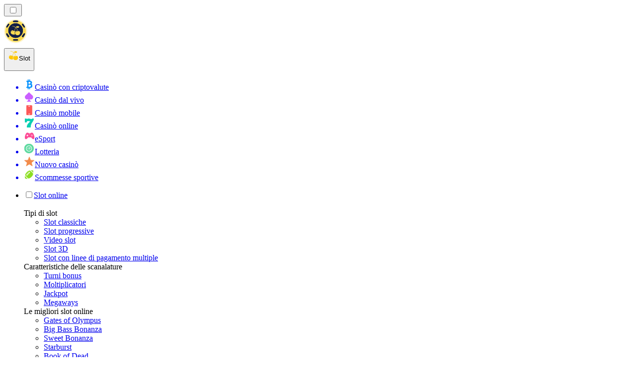

--- FILE ---
content_type: text/html; charset=utf-8
request_url: https://slotsrank.it/novit%C3%A0/
body_size: 59559
content:
<!DOCTYPE html><html lang="en" data-theme="slots" dir="ltr"><head><meta charSet="utf-8"/><meta name="viewport" content="width=device-width, initial-scale=1"/><link rel="preload" as="image" imageSrcSet="/_next/image/?url=%2F_static%2Fassets%2Fcharacters%2Fslots%2Flogo.svg&amp;w=256&amp;q=75&amp;dpl=dpl_ZjJLFfMKPQK1ueRmuEhFjUjYDuRN 1x, /_next/image/?url=%2F_static%2Fassets%2Fcharacters%2Fslots%2Flogo.svg&amp;w=640&amp;q=75&amp;dpl=dpl_ZjJLFfMKPQK1ueRmuEhFjUjYDuRN 2x"/><link rel="preload" as="image" imageSrcSet="/_next/image/?url=%2F_static%2Fassets%2Fcharacters%2Fslots%2FselectorLogo.svg&amp;w=32&amp;q=75&amp;dpl=dpl_ZjJLFfMKPQK1ueRmuEhFjUjYDuRN 1x, /_next/image/?url=%2F_static%2Fassets%2Fcharacters%2Fslots%2FselectorLogo.svg&amp;w=48&amp;q=75&amp;dpl=dpl_ZjJLFfMKPQK1ueRmuEhFjUjYDuRN 2x"/><link rel="stylesheet" href="/_next/static/chunks/233ee06cd76a38d1.css?dpl=dpl_ZjJLFfMKPQK1ueRmuEhFjUjYDuRN" data-precedence="next"/><link rel="stylesheet" href="/_next/static/chunks/bff08f63ccc9d2dc.css?dpl=dpl_ZjJLFfMKPQK1ueRmuEhFjUjYDuRN" data-precedence="next"/><link rel="preload" as="script" fetchPriority="low" href="/_next/static/chunks/bbdef33321ed15f1.js?dpl=dpl_ZjJLFfMKPQK1ueRmuEhFjUjYDuRN"/><script src="/_next/static/chunks/c76782231f2fead7.js?dpl=dpl_ZjJLFfMKPQK1ueRmuEhFjUjYDuRN" async=""></script><script src="/_next/static/chunks/01a168667cc2f3ad.js?dpl=dpl_ZjJLFfMKPQK1ueRmuEhFjUjYDuRN" async=""></script><script src="/_next/static/chunks/10924c1e90d46980.js?dpl=dpl_ZjJLFfMKPQK1ueRmuEhFjUjYDuRN" async=""></script><script src="/_next/static/chunks/turbopack-81ebabbe1e0d85cc.js?dpl=dpl_ZjJLFfMKPQK1ueRmuEhFjUjYDuRN" async=""></script><script src="/_next/static/chunks/ff1a16fafef87110.js?dpl=dpl_ZjJLFfMKPQK1ueRmuEhFjUjYDuRN" async=""></script><script src="/_next/static/chunks/d39bad2786f469b9.js?dpl=dpl_ZjJLFfMKPQK1ueRmuEhFjUjYDuRN" async=""></script><script src="/_next/static/chunks/bd7aacaa4667e337.js?dpl=dpl_ZjJLFfMKPQK1ueRmuEhFjUjYDuRN" async=""></script><script src="/_next/static/chunks/4a7401e6481e48bc.js?dpl=dpl_ZjJLFfMKPQK1ueRmuEhFjUjYDuRN" async=""></script><meta name="next-size-adjust" content=""/><title>Slot Notizie | Ultime notizie sul gioco d&#x27;azzardo in gennaio 2026</title><meta name="description" content="L&#x27;industria del gioco d&#x27;azzardo è in continua evoluzione, ecco perché è importante tenere d&#x27;occhio i cambiamenti nel settore. Leggi le ultime notizie su Slot qui."/><link rel="canonical" href="https://slotsrank.it/novit%C3%A0/"/><link rel="alternate" hrefLang="x-default" href="https://slotsrank.com/news/"/><link rel="alternate" hrefLang="en-NG" href="https://slots-ng.com/news/"/><link rel="alternate" hrefLang="fi" href="https://slotsrank-fi.com/uutiset/"/><link rel="alternate" hrefLang="ko" href="https://slotsrank-kr.com/%EB%89%B4%EC%8A%A4/"/><link rel="alternate" hrefLang="ar" href="https://slotsrank-arab.com/%D8%A7%D9%84%D8%A3%D8%AE%D8%A8%D8%A7%D8%B1/"/><link rel="alternate" hrefLang="sk" href="https://slotsrank.sk/spr%C3%A1vy/"/><link rel="alternate" hrefLang="id" href="https://slotsrank-id.com/berita/"/><link rel="alternate" hrefLang="vi" href="https://slotsrank-vn.com/tin-t%E1%BB%A9c/"/><link rel="alternate" hrefLang="sv" href="https://slotsrank.se/nyheter/"/><link rel="alternate" hrefLang="en" href="https://slotsrank.com/news/"/><link rel="alternate" hrefLang="hu" href="https://nyerogepek-hu.com/h%C3%ADrek/"/><link rel="alternate" hrefLang="ms" href="https://slotsrank-my.com/berita/"/><link rel="alternate" hrefLang="tr" href="https://slotsrank-tr.com/haberler/"/><link rel="alternate" hrefLang="en-IE" href="https://slotsrank.ie/news/"/><link rel="alternate" hrefLang="nl" href="https://slotsrank.nl/nieuws/"/><link rel="alternate" hrefLang="ur-PK" href="https://slots-pk.com/%D8%AE%D8%A8%D8%B1%DB%8C%DA%BA/"/><link rel="alternate" hrefLang="en-SG" href="https://slots-sg.com/news/"/><link rel="alternate" hrefLang="lt" href="https://slotsrank.lt/naujienos/"/><link rel="alternate" hrefLang="en-KE" href="https://slots-ke.com/news/"/><link rel="alternate" hrefLang="fr" href="https://slotsrank.fr/actualit%C3%A9s/"/><link rel="alternate" hrefLang="en-IN" href="https://slotsrank-bd.com/en/news/"/><link rel="alternate" hrefLang="pl" href="https://slotsrank.pl/wiadomo%C5%9Bci/"/><link rel="alternate" hrefLang="es-PE" href="https://slotsrank.pe/noticias/"/><link rel="alternate" hrefLang="bn" href="https://slotsrank-bd.com/%E0%A6%96%E0%A6%AC%E0%A6%B0/"/><link rel="alternate" hrefLang="es" href="https://slotsrank.es/noticias/"/><link rel="alternate" hrefLang="en-PH" href="https://slots-ph.com/news/"/><link rel="alternate" hrefLang="ja" href="https://slotsrank.jp/%E3%83%8B%E3%83%A5%E3%83%BC%E3%82%B9/"/><link rel="alternate" hrefLang="nl-BE" href="https://slotsrang.be/nieuws/"/><link rel="alternate" hrefLang="es-AR" href="https://slotsrank.com.ar/noticias/"/><link rel="alternate" hrefLang="es-EC" href="https://slotsrank.ec/noticias/"/><link rel="alternate" hrefLang="ro" href="https://slotsrank.ro/%C8%99tiri/"/><link rel="alternate" hrefLang="es-CL" href="https://slotsrank.cl/noticias/"/><link rel="alternate" hrefLang="de" href="https://slotsrank.de/neuigkeiten/"/><link rel="alternate" hrefLang="si" href="https://slotsrank-lk.com/%E0%B6%B4%E0%B7%94%E0%B7%80%E0%B6%AD%E0%B7%8A/"/><link rel="alternate" hrefLang="ru" href="https://slotsrank-ru.com/%D0%BD%D0%BE%D0%B2%D0%BE%D1%81%D1%82%D0%B8/"/><link rel="alternate" hrefLang="bg" href="https://slotsrank.bg/%D0%BD%D0%BE%D0%B2%D0%B8%D0%BD%D0%B8/"/><link rel="alternate" hrefLang="es-MX" href="https://slotsrank.mx/noticias/"/><link rel="alternate" hrefLang="en-PK" href="https://slots-pk.com/en/news/"/><link rel="alternate" hrefLang="el" href="https://slotsrank.gr/%CE%B5%CE%B9%CE%B4%CE%AE%CF%83%CE%B5%CE%B9%CF%82/"/><link rel="alternate" hrefLang="zh-Hans-SG" href="https://slots-sg.com/zh/%E6%96%B0%E9%97%BB/"/><link rel="alternate" hrefLang="pt" href="https://slotsrank.com.br/novidades/"/><link rel="alternate" hrefLang="et" href="https://slotsrank.ee/uudised/"/><link rel="alternate" hrefLang="zh" href="https://slotsrank-cn.com/%E6%96%B0%E9%97%BB/"/><link rel="alternate" hrefLang="cs" href="https://slotsrank.cz/novinky/"/><link rel="alternate" hrefLang="nb" href="https://slotsrank-no.com/nyheter/"/><link rel="alternate" hrefLang="lv" href="https://slotsrank.lv/zi%C5%86as/"/><link rel="alternate" hrefLang="th" href="https://slotsrank-th.com/%E0%B8%82%E0%B9%88%E0%B8%B2%E0%B8%A7/"/><meta property="og:title" content="Slot Notizie | Ultime notizie sul gioco d&#x27;azzardo in gennaio 2026"/><meta property="og:description" content="L&#x27;industria del gioco d&#x27;azzardo è in continua evoluzione, ecco perché è importante tenere d&#x27;occhio i cambiamenti nel settore. Leggi le ultime notizie su Slot qui."/><meta property="og:url" content="https://slotsrank.it/novit%C3%A0/"/><meta property="og:site_name" content="slotsrank.it"/><meta property="og:locale" content="it"/><meta property="og:image" content="https://slotsrank.it/_static/assets/characters/slots/logo.svg"/><meta property="og:image:alt" content="Novità"/><meta property="og:type" content="website"/><meta name="twitter:card" content="summary_large_image"/><meta name="twitter:title" content="Slot Notizie | Ultime notizie sul gioco d&#x27;azzardo in gennaio 2026"/><meta name="twitter:description" content="L&#x27;industria del gioco d&#x27;azzardo è in continua evoluzione, ecco perché è importante tenere d&#x27;occhio i cambiamenti nel settore. Leggi le ultime notizie su Slot qui."/><meta name="twitter:image" content="https://slotsrank.it/_static/assets/characters/slots/logo.svg"/><meta name="twitter:image:alt" content="Novità"/><link rel="icon" href="https://res.cloudinary.com/wdnetwork/image/upload/v1760628465/wdn-solutions/allan/networks/rec4tMkSLWxeAanU9/ppirblmrgdtsg2basder.png"/><script>
            rudderanalytics = window.rudderanalytics = [];
            for (var methods = ["load", "page", "track", "identify", "alias", "group", "ready", "reset", "getAnonymousId", "setAnonymousId"], i = 0; i < methods.length; i++) {
                var method = methods[i];
                rudderanalytics[method] = function(a) {
                    return function() {
                        rudderanalytics.push([a].concat(Array.prototype.slice.call(arguments)))
                    }
                }(method)
            };</script><script type="text/javascript">
        !function(){"use strict";window.RudderSnippetVersion="3.2.0";var e="rudderanalytics";window[e]||(window[e]=[])
        ;var rudderanalytics=window[e];if(Array.isArray(rudderanalytics)){
        if(true===rudderanalytics.snippetExecuted&&window.console&&console.error){
        console.error("RudderStack JavaScript SDK snippet included more than once.")}else{rudderanalytics.snippetExecuted=true,
        window.rudderAnalyticsBuildType="legacy";var sdkBaseUrl="https://cdn.xstat.org";var sdkVersion="v3"
        ;var sdkFileName="rsa.min.js";var scriptLoadingMode="async"
        ;var r=["setDefaultInstanceKey","load","ready","page","track","identify","alias","group","reset","setAnonymousId","startSession","endSession","consent","addCustomIntegration"]
        ;for(var n=0;n<r.length;n++){var t=r[n];rudderanalytics[t]=function(r){return function(){var n
        ;Array.isArray(window[e])?rudderanalytics.push([r].concat(Array.prototype.slice.call(arguments))):null===(n=window[e][r])||void 0===n||n.apply(window[e],arguments)
        }}(t)}try{
        new Function('class Test{field=()=>{};test({prop=[]}={}){return prop?(prop?.property??[...prop]):import("");}}'),
        window.rudderAnalyticsBuildType="modern"}catch(i){}var d=document.head||document.getElementsByTagName("head")[0]
        ;var o=document.body||document.getElementsByTagName("body")[0];window.rudderAnalyticsAddScript=function(e,r,n){
        var t=document.createElement("script");t.src=e,t.setAttribute("data-loader","RS_JS_SDK"),r&&n&&t.setAttribute(r,n),
        "async"===scriptLoadingMode?t.async=true:"defer"===scriptLoadingMode&&(t.defer=true),
        d?d.insertBefore(t,d.firstChild):o.insertBefore(t,o.firstChild)},window.rudderAnalyticsMount=function(){!function(){
        if("undefined"==typeof globalThis){var e;var r=function getGlobal(){
        return"undefined"!=typeof self?self:"undefined"!=typeof window?window:null}();r&&Object.defineProperty(r,"globalThis",{
        value:r,configurable:true})}
        }(),window.rudderAnalyticsAddScript("".concat(sdkBaseUrl,"/").concat(sdkVersion,"/").concat(window.rudderAnalyticsBuildType,"/").concat(sdkFileName),"data-rsa-write-key","2meh7uI0DvjDHZteK8vantlqj47")
        },
        "undefined"==typeof Promise||"undefined"==typeof globalThis?window.rudderAnalyticsAddScript("https://polyfill-fastly.io/v3/polyfill.min.js?version=3.111.0&features=Symbol%2CPromise&callback=rudderAnalyticsMount"):window.rudderAnalyticsMount()
        ;var loadOptions={pluginsSDKBaseURL: "https://cdn.xstat.org/v3/modern/plugins", destSDKBaseURL: "https://cdn.xstat.org/v3/modern/js-integrations", configUrl: "https://api.xstat.org"};rudderanalytics.load("2meh7uI0DvjDHZteK8vantlqj47","https://dataplane.xstat.org",loadOptions)}}}();
        </script><script src="/_next/static/chunks/a6dad97d9634a72d.js?dpl=dpl_ZjJLFfMKPQK1ueRmuEhFjUjYDuRN" noModule=""></script></head><body class="inter_fea38105-module__7KR6oa__variable montserrat_43b7b7a9-module__wUOlla__variable bg-bg-tertiary min-h-screen"><div hidden=""><!--$--><!--/$--></div><!--&--><!--&--><!--&--><!--&--><!--$--><!--html--><!--head--><!--body--><!--$--><!--$--><!--/$--><!--$?--><template id="B:0"></template><!--/$--><!--/$--><header class="laptop:sticky laptop:top-0 bg-bg-primary laptop:pb-2 relative z-50 w-full pb-2"><div class="tablet:max-w-[768px] laptop:max-w-[1024px] desktop:max-w-[1220px] tablet:px-0 mx-auto px-5 laptop:relative laptop:pt-[10px] laptop:grid-cols-[auto_1fr] laptop:grid-rows-[auto_auto] grid w-full grid-cols-3 items-center pt-2"><div class="laptop:hidden peer/hamburger flex items-center justify-start"><button type="button"><label for="hamburger" aria-label="Open menu" class="bg-bg-secondary/50 hover:bg-bg-secondary/70 has-[:checked]:bg-bg-secondary/50 relative flex h-[40px] w-[40px] cursor-pointer items-center justify-center rounded-md p-[5.5px_5px]"><div class="relative flex h-[10px] w-[14px] flex-col items-start gap-[2px]"><input type="checkbox" id="hamburger" class="peer hidden"/><span class="absolute top-0 h-[2px] w-full origin-center rounded-[26.71px] bg-white/70 transition-all duration-300 ease-out peer-checked:top-1/2 peer-checked:-translate-y-1/2 peer-checked:rotate-45"></span><span class="absolute top-[4px] h-[2px] w-full origin-center rounded-[26.71px] bg-white/70 transition-all duration-300 ease-out peer-checked:top-1/2 peer-checked:-translate-y-1/2 peer-checked:opacity-0"></span><span class="absolute top-[8px] h-[2px] w-full origin-center rounded-[26.71px] bg-white/70 transition-all duration-300 ease-out peer-checked:top-1/2 peer-checked:-translate-y-1/2 peer-checked:-rotate-45"></span></div></label></button></div><div class="laptop:row-span-2 laptop:justify-start flex items-center justify-center"><a href="/"><img alt="logo" width="220" height="60" decoding="async" data-nimg="1" class="desktop:w-[253px] desktop:h-[60px] laptop:w-[190px] laptop:max-w-[190px] laptop:h-[80px] laptop:object-left laptop:mt-0 h-[60px] w-[165px] max-w-[165px] object-contain object-center desktop:max-w-[var(--logo-w-desktop)]" style="color:transparent;object-fit:contain;object-position:left;--logo-w-desktop:220px" srcSet="/_next/image/?url=%2F_static%2Fassets%2Fcharacters%2Fslots%2Flogo.svg&amp;w=256&amp;q=75&amp;dpl=dpl_ZjJLFfMKPQK1ueRmuEhFjUjYDuRN 1x, /_next/image/?url=%2F_static%2Fassets%2Fcharacters%2Fslots%2Flogo.svg&amp;w=640&amp;q=75&amp;dpl=dpl_ZjJLFfMKPQK1ueRmuEhFjUjYDuRN 2x" src="/_next/image/?url=%2F_static%2Fassets%2Fcharacters%2Fslots%2Flogo.svg&amp;w=640&amp;q=75&amp;dpl=dpl_ZjJLFfMKPQK1ueRmuEhFjUjYDuRN"/></a></div><div class="flex items-center justify-end gap-3"><div class="relative laptop:flex hidden w-auto min-w-[177px]"><button type="button" class="group flex h-[40px] w-full cursor-pointer items-center justify-between rounded-[4px] px-3 py-[6px] transition-colors bg-bg-secondary/50 hover:bg-bg-secondary/70"><div class="flex items-center"><img alt="selected Slot logo" width="22" height="22" decoding="async" data-nimg="1" class="laptop:w-[22px] laptop:h-[22px] h-[20px] w-[20px] ltr:ml-0 ltr:mr-2 rtl:ml-2 rtl:mr-0" style="color:transparent" srcSet="/_next/image/?url=%2F_static%2Fassets%2Fcharacters%2Fslots%2FselectorLogo.svg&amp;w=32&amp;q=75&amp;dpl=dpl_ZjJLFfMKPQK1ueRmuEhFjUjYDuRN 1x, /_next/image/?url=%2F_static%2Fassets%2Fcharacters%2Fslots%2FselectorLogo.svg&amp;w=48&amp;q=75&amp;dpl=dpl_ZjJLFfMKPQK1ueRmuEhFjUjYDuRN 2x" src="/_next/image/?url=%2F_static%2Fassets%2Fcharacters%2Fslots%2FselectorLogo.svg&amp;w=48&amp;q=75&amp;dpl=dpl_ZjJLFfMKPQK1ueRmuEhFjUjYDuRN"/><span class="text-white/80 hover:text-white laptop:block laptop:text-sm whitespace-nowrap text-left text-xs ltr:ml-1 ltr:mr-0 rtl:ml-0 rtl:mr-1 hidden">Slot</span></div><svg width="6" height="10" viewBox="0 0 6 10" fill="none" xmlns="http://www.w3.org/2000/svg" size="4" class="fill-white h-[8px] w-[8px] rotate-90 transition-transform duration-200 ltr:ml-[5px] rtl:mr-[5px]"><path d="M6 5C6 5.24845 5.87565 5.49689 5.7513 5.62112L1.64767 9.7205C1.27461 10.0932 0.65285 10.0932 0.279793 9.7205C-0.0932643 9.34783 -0.0932643 8.72671 0.279793 8.35404L3.63731 5L0.279792 1.64596C-0.0932646 1.27329 -0.0932647 0.652175 0.279792 0.279504C0.652849 -0.0931673 1.27461 -0.0931674 1.64767 0.279504L5.62694 4.25466C5.87565 4.50311 6 4.75155 6 5Z"></path></svg></button><ul class="bg-bg-secondary absolute z-40 mt-1 rounded-[4px] shadow-lg ltr:right-0 rtl:left-0 max-h-[60vh] overflow-y-scroll w-[177px] py-2 pl-1 flex-col gap-2 hidden" role="menu" tabindex="0"><a href="https://cryptocasinos-it.com" target="_self" rel="noopener"><li class="text-white/80 hover:text-white caption-2 whitespace-nowrap border-b-white/10 p-2 first:rounded-tl-[4px] first:rounded-tr-[4px] last:rounded-bl-[4px] last:rounded-br-[4px] hover:cursor-pointer [&amp;:not(:last-child)]:border-b-[1px] bg-transparent group"><div class="flex items-center"><img alt="Casinò con criptovalute logo" loading="lazy" width="22" height="22" decoding="async" data-nimg="1" class="laptop:w-[22px] laptop:h-[22px] h-[20px] w-[20px] opacity-80 group-hover:opacity-100" style="color:transparent" srcSet="/_next/image/?url=%2F_static%2Fassets%2Fcharacters%2Fcrypto%2FselectorLogo.svg&amp;w=32&amp;q=75&amp;dpl=dpl_ZjJLFfMKPQK1ueRmuEhFjUjYDuRN 1x, /_next/image/?url=%2F_static%2Fassets%2Fcharacters%2Fcrypto%2FselectorLogo.svg&amp;w=48&amp;q=75&amp;dpl=dpl_ZjJLFfMKPQK1ueRmuEhFjUjYDuRN 2x" src="/_next/image/?url=%2F_static%2Fassets%2Fcharacters%2Fcrypto%2FselectorLogo.svg&amp;w=48&amp;q=75&amp;dpl=dpl_ZjJLFfMKPQK1ueRmuEhFjUjYDuRN"/><span class="ltr:ml-2 rtl:mr-2">Casinò con criptovalute</span></div></li></a><a href="https://livecasinorank.it" target="_self" rel="noopener"><li class="text-white/80 hover:text-white caption-2 whitespace-nowrap border-b-white/10 p-2 first:rounded-tl-[4px] first:rounded-tr-[4px] last:rounded-bl-[4px] last:rounded-br-[4px] hover:cursor-pointer [&amp;:not(:last-child)]:border-b-[1px] bg-transparent group"><div class="flex items-center"><img alt="Casinò dal vivo logo" loading="lazy" width="22" height="22" decoding="async" data-nimg="1" class="laptop:w-[22px] laptop:h-[22px] h-[20px] w-[20px] opacity-80 group-hover:opacity-100" style="color:transparent" srcSet="/_next/image/?url=%2F_static%2Fassets%2Fcharacters%2Flive%2FselectorLogo.svg&amp;w=32&amp;q=75&amp;dpl=dpl_ZjJLFfMKPQK1ueRmuEhFjUjYDuRN 1x, /_next/image/?url=%2F_static%2Fassets%2Fcharacters%2Flive%2FselectorLogo.svg&amp;w=48&amp;q=75&amp;dpl=dpl_ZjJLFfMKPQK1ueRmuEhFjUjYDuRN 2x" src="/_next/image/?url=%2F_static%2Fassets%2Fcharacters%2Flive%2FselectorLogo.svg&amp;w=48&amp;q=75&amp;dpl=dpl_ZjJLFfMKPQK1ueRmuEhFjUjYDuRN"/><span class="ltr:ml-2 rtl:mr-2">Casinò dal vivo</span></div></li></a><a href="https://mobilecasinorank.it" target="_self" rel="noopener"><li class="text-white/80 hover:text-white caption-2 whitespace-nowrap border-b-white/10 p-2 first:rounded-tl-[4px] first:rounded-tr-[4px] last:rounded-bl-[4px] last:rounded-br-[4px] hover:cursor-pointer [&amp;:not(:last-child)]:border-b-[1px] bg-transparent group"><div class="flex items-center"><img alt="Casinò mobile logo" loading="lazy" width="22" height="22" decoding="async" data-nimg="1" class="laptop:w-[22px] laptop:h-[22px] h-[20px] w-[20px] opacity-80 group-hover:opacity-100" style="color:transparent" srcSet="/_next/image/?url=%2F_static%2Fassets%2Fcharacters%2Fmobile%2FselectorLogo.svg&amp;w=32&amp;q=75&amp;dpl=dpl_ZjJLFfMKPQK1ueRmuEhFjUjYDuRN 1x, /_next/image/?url=%2F_static%2Fassets%2Fcharacters%2Fmobile%2FselectorLogo.svg&amp;w=48&amp;q=75&amp;dpl=dpl_ZjJLFfMKPQK1ueRmuEhFjUjYDuRN 2x" src="/_next/image/?url=%2F_static%2Fassets%2Fcharacters%2Fmobile%2FselectorLogo.svg&amp;w=48&amp;q=75&amp;dpl=dpl_ZjJLFfMKPQK1ueRmuEhFjUjYDuRN"/><span class="ltr:ml-2 rtl:mr-2">Casinò mobile</span></div></li></a><a href="https://onlinecasinorank.it" target="_self" rel="noopener"><li class="text-white/80 hover:text-white caption-2 whitespace-nowrap border-b-white/10 p-2 first:rounded-tl-[4px] first:rounded-tr-[4px] last:rounded-bl-[4px] last:rounded-br-[4px] hover:cursor-pointer [&amp;:not(:last-child)]:border-b-[1px] bg-transparent group"><div class="flex items-center"><img alt="Casinò online logo" loading="lazy" width="22" height="22" decoding="async" data-nimg="1" class="laptop:w-[22px] laptop:h-[22px] h-[20px] w-[20px] opacity-80 group-hover:opacity-100" style="color:transparent" srcSet="/_next/image/?url=%2F_static%2Fassets%2Fcharacters%2Fonline%2FselectorLogo.svg&amp;w=32&amp;q=75&amp;dpl=dpl_ZjJLFfMKPQK1ueRmuEhFjUjYDuRN 1x, /_next/image/?url=%2F_static%2Fassets%2Fcharacters%2Fonline%2FselectorLogo.svg&amp;w=48&amp;q=75&amp;dpl=dpl_ZjJLFfMKPQK1ueRmuEhFjUjYDuRN 2x" src="/_next/image/?url=%2F_static%2Fassets%2Fcharacters%2Fonline%2FselectorLogo.svg&amp;w=48&amp;q=75&amp;dpl=dpl_ZjJLFfMKPQK1ueRmuEhFjUjYDuRN"/><span class="ltr:ml-2 rtl:mr-2">Casinò online</span></div></li></a><a href="https://Esportbetting.it" target="_self" rel="noopener"><li class="text-white/80 hover:text-white caption-2 whitespace-nowrap border-b-white/10 p-2 first:rounded-tl-[4px] first:rounded-tr-[4px] last:rounded-bl-[4px] last:rounded-br-[4px] hover:cursor-pointer [&amp;:not(:last-child)]:border-b-[1px] bg-transparent group"><div class="flex items-center"><img alt="eSport logo" loading="lazy" width="22" height="22" decoding="async" data-nimg="1" class="laptop:w-[22px] laptop:h-[22px] h-[20px] w-[20px] opacity-80 group-hover:opacity-100" style="color:transparent" srcSet="/_next/image/?url=%2F_static%2Fassets%2Fcharacters%2Fesports%2FselectorLogo.svg&amp;w=32&amp;q=75&amp;dpl=dpl_ZjJLFfMKPQK1ueRmuEhFjUjYDuRN 1x, /_next/image/?url=%2F_static%2Fassets%2Fcharacters%2Fesports%2FselectorLogo.svg&amp;w=48&amp;q=75&amp;dpl=dpl_ZjJLFfMKPQK1ueRmuEhFjUjYDuRN 2x" src="/_next/image/?url=%2F_static%2Fassets%2Fcharacters%2Fesports%2FselectorLogo.svg&amp;w=48&amp;q=75&amp;dpl=dpl_ZjJLFfMKPQK1ueRmuEhFjUjYDuRN"/><span class="ltr:ml-2 rtl:mr-2">eSport</span></div></li></a><a href="https://Lottorank.it" target="_self" rel="noopener"><li class="text-white/80 hover:text-white caption-2 whitespace-nowrap border-b-white/10 p-2 first:rounded-tl-[4px] first:rounded-tr-[4px] last:rounded-bl-[4px] last:rounded-br-[4px] hover:cursor-pointer [&amp;:not(:last-child)]:border-b-[1px] bg-transparent group"><div class="flex items-center"><img alt="Lotteria logo" loading="lazy" width="22" height="22" decoding="async" data-nimg="1" class="laptop:w-[22px] laptop:h-[22px] h-[20px] w-[20px] opacity-80 group-hover:opacity-100" style="color:transparent" srcSet="/_next/image/?url=%2F_static%2Fassets%2Fcharacters%2Flotto%2FselectorLogo.svg&amp;w=32&amp;q=75&amp;dpl=dpl_ZjJLFfMKPQK1ueRmuEhFjUjYDuRN 1x, /_next/image/?url=%2F_static%2Fassets%2Fcharacters%2Flotto%2FselectorLogo.svg&amp;w=48&amp;q=75&amp;dpl=dpl_ZjJLFfMKPQK1ueRmuEhFjUjYDuRN 2x" src="/_next/image/?url=%2F_static%2Fassets%2Fcharacters%2Flotto%2FselectorLogo.svg&amp;w=48&amp;q=75&amp;dpl=dpl_ZjJLFfMKPQK1ueRmuEhFjUjYDuRN"/><span class="ltr:ml-2 rtl:mr-2">Lotteria</span></div></li></a><a href="https://nuovicasinorank.it" target="_self" rel="noopener"><li class="text-white/80 hover:text-white caption-2 whitespace-nowrap border-b-white/10 p-2 first:rounded-tl-[4px] first:rounded-tr-[4px] last:rounded-bl-[4px] last:rounded-br-[4px] hover:cursor-pointer [&amp;:not(:last-child)]:border-b-[1px] bg-transparent group"><div class="flex items-center"><img alt="Nuovo casinò logo" loading="lazy" width="22" height="22" decoding="async" data-nimg="1" class="laptop:w-[22px] laptop:h-[22px] h-[20px] w-[20px] opacity-80 group-hover:opacity-100" style="color:transparent" srcSet="/_next/image/?url=%2F_static%2Fassets%2Fcharacters%2Fnew%2FselectorLogo.svg&amp;w=32&amp;q=75&amp;dpl=dpl_ZjJLFfMKPQK1ueRmuEhFjUjYDuRN 1x, /_next/image/?url=%2F_static%2Fassets%2Fcharacters%2Fnew%2FselectorLogo.svg&amp;w=48&amp;q=75&amp;dpl=dpl_ZjJLFfMKPQK1ueRmuEhFjUjYDuRN 2x" src="/_next/image/?url=%2F_static%2Fassets%2Fcharacters%2Fnew%2FselectorLogo.svg&amp;w=48&amp;q=75&amp;dpl=dpl_ZjJLFfMKPQK1ueRmuEhFjUjYDuRN"/><span class="ltr:ml-2 rtl:mr-2">Nuovo casinò</span></div></li></a><a href="https://bettingranker.it" target="_self" rel="noopener"><li class="text-white/80 hover:text-white caption-2 whitespace-nowrap border-b-white/10 p-2 first:rounded-tl-[4px] first:rounded-tr-[4px] last:rounded-bl-[4px] last:rounded-br-[4px] hover:cursor-pointer [&amp;:not(:last-child)]:border-b-[1px] bg-transparent group"><div class="flex items-center"><img alt="Scommesse sportive logo" loading="lazy" width="22" height="22" decoding="async" data-nimg="1" class="laptop:w-[22px] laptop:h-[22px] h-[20px] w-[20px] opacity-80 group-hover:opacity-100" style="color:transparent" srcSet="/_next/image/?url=%2F_static%2Fassets%2Fcharacters%2Fbetting%2FselectorLogo.svg&amp;w=32&amp;q=75&amp;dpl=dpl_ZjJLFfMKPQK1ueRmuEhFjUjYDuRN 1x, /_next/image/?url=%2F_static%2Fassets%2Fcharacters%2Fbetting%2FselectorLogo.svg&amp;w=48&amp;q=75&amp;dpl=dpl_ZjJLFfMKPQK1ueRmuEhFjUjYDuRN 2x" src="/_next/image/?url=%2F_static%2Fassets%2Fcharacters%2Fbetting%2FselectorLogo.svg&amp;w=48&amp;q=75&amp;dpl=dpl_ZjJLFfMKPQK1ueRmuEhFjUjYDuRN"/><span class="ltr:ml-2 rtl:mr-2">Scommesse sportive</span></div></li></a></ul></div></div><div class="bg-bg-primary animate-in slide-in-from-top-4 laptop:static laptop:animate-none laptop:block laptop:w-auto laptop:rounded-none laptop:bg-transparent laptop:px-0 laptop:pb-0 laptop:pt-0 laptop:col-start-2 laptop:row-start-2 laptop:justify-self-end absolute right-0 top-full z-20 mt-0 hidden w-full rounded-bl-[20px] rounded-br-[20px] px-4 pb-4 pt-0 peer-has-[:checked]/hamburger:block"><div class="tablet:max-w-[768px] laptop:max-w-[1024px] flex w-full items-center gap-4 self-center"><nav class="flex w-full items-center"><ul class="laptop:gap-10 desktop:gap-12 laptop:flex-row laptop:items-center flex w-full flex-col items-start"><li class="group relative list-none"><label class="laptop:text-sm desktop:text-base laptop:group-hover:text-white relative z-10 cursor-pointer font-normal text-white/80 hover:text-white has-[:checked]:text-white laptop:w-max laptop:py-2 laptop:px-0 laptop:pb-0 flex w-full items-center gap-2 rounded-[6px] px-[10px] py-3 transition-all peer has-[:checked]:before:absolute has-[:checked]:before:inset-0 has-[:checked]:before:-z-10 has-[:checked]:before:rounded-[6px] has-[:checked]:before:bg-black has-[:checked]:before:opacity-10" for="link-/le-migliori-slot-online/"><input type="checkbox" id="link-/le-migliori-slot-online/" class="peer hidden"/><a class="laptop:text-white/80 laptop:group-hover:text-white flex items-center gap-2 hover:text-white" href="/le-migliori-slot-online/">Slot online</a><div class="laptop:group-hover:rotate-0 rtl:laptop:group-hover:rotate-180 laptop:group-hover:fill-white rotate-90 fill-white/60 transition-all peer-checked:fill-white ltr:peer-checked:rotate-0 rtl:peer-checked:rotate-180 laptop:p-0 p-2"><svg width="6" height="10" viewBox="0 0 6 10" fill="none" xmlns="http://www.w3.org/2000/svg" class="fill-white/60"><path d="M6 5C6 5.24845 5.87565 5.49689 5.7513 5.62112L1.64767 9.7205C1.27461 10.0932 0.65285 10.0932 0.279793 9.7205C-0.0932643 9.34783 -0.0932643 8.72671 0.279793 8.35404L3.63731 5L0.279792 1.64596C-0.0932646 1.27329 -0.0932647 0.652175 0.279792 0.279504C0.652849 -0.0931673 1.27461 -0.0931674 1.64767 0.279504L5.62694 4.25466C5.87565 4.50311 6 4.75155 6 5Z"></path></svg></div></label><div class="bg-bg-primary absolute left-0 z-20 hidden h-[20px] w-full laptop:group-hover:block"></div><div id="link-/le-migliori-slot-online/-dropdown" class="flex-col flex-wrap laptop:absolute laptop:top-[calc(100%+0px)] laptop:bg-bg-primary laptop:rounded-bl-[20px] laptop:rounded-br-[20px] laptop:py-9 laptop:px-12 laptop:gap-3 laptop:flex-row laptop:shadow-bg-primary laptop:shadow-[0px_4px_84px_0px] z-20 laptop:min-w-max laptop:max-w-[90vw] laptop:left-1/2 laptop:-translate-x-1/2 tablet:max-w-[768px] laptop: laptop:group-hover:grid desktop:gap-6 laptop:[grid-template-columns:var(--dynamic-cols)] hidden gap-2 peer-has-[:checked]:grid" style="--dynamic-cols:repeat(3, auto)"><div class="laptop:p-0 laptop:flex laptop:flex-col items-start laptop:px-0 laptop:pb-0 laptop:pt-0 pb-[15px] pl-[15px] pt-2"><span class="laptop:mr-5 desktop:text-base font-inter text-sm font-medium uppercase">Tipi di slot</span><ul class="laptop:flex laptop:flex-col flex list-none flex-col items-start gap-2 laptop:mt-4 mt-4"><li><a href="/tipi/slot-classiche/" class="cursor-pointer block w-max py-[2px] transition-all h-max font-montserrat text-white/80 hover:text-accent laptop:max-w-[20vw] desktop:text-sm max-w-[85vw] overflow-hidden text-ellipsis whitespace-nowrap text-sm">Slot classiche</a></li><li><a href="/tipi/slot-progressive/" class="cursor-pointer block w-max py-[2px] transition-all h-max font-montserrat text-white/80 hover:text-accent laptop:max-w-[20vw] desktop:text-sm max-w-[85vw] overflow-hidden text-ellipsis whitespace-nowrap text-sm">Slot progressive</a></li><li><a href="/tipi/slot-video/" class="cursor-pointer block w-max py-[2px] transition-all h-max font-montserrat text-white/80 hover:text-accent laptop:max-w-[20vw] desktop:text-sm max-w-[85vw] overflow-hidden text-ellipsis whitespace-nowrap text-sm">Video slot</a></li><li><a href="/tipi/3d/" class="cursor-pointer block w-max py-[2px] transition-all h-max font-montserrat text-white/80 hover:text-accent laptop:max-w-[20vw] desktop:text-sm max-w-[85vw] overflow-hidden text-ellipsis whitespace-nowrap text-sm">Slot 3D</a></li><li><a href="/tipi/slot-con-linee-di-pagamento-multiple/" class="cursor-pointer block w-max py-[2px] transition-all h-max font-montserrat text-white/80 hover:text-accent laptop:max-w-[20vw] desktop:text-sm max-w-[85vw] overflow-hidden text-ellipsis whitespace-nowrap text-sm">Slot con linee di pagamento multiple</a></li></ul></div><div class="laptop:p-0 laptop:flex laptop:flex-col items-start laptop:px-0 laptop:pb-0 laptop:pt-0 pb-[15px] pl-[15px] pt-2"><span class="laptop:mr-5 desktop:text-base font-inter text-sm font-medium uppercase">Caratteristiche delle scanalature</span><ul class="laptop:flex laptop:flex-col flex list-none flex-col items-start gap-2 laptop:mt-4 mt-4"><li><a href="/caratteristiche/turni-bonus/" class="cursor-pointer block w-max py-[2px] transition-all h-max font-montserrat text-white/80 hover:text-accent laptop:max-w-[20vw] desktop:text-sm max-w-[85vw] overflow-hidden text-ellipsis whitespace-nowrap text-sm">Turni bonus</a></li><li><a href="/caratteristiche/moltiplicatori/" class="cursor-pointer block w-max py-[2px] transition-all h-max font-montserrat text-white/80 hover:text-accent laptop:max-w-[20vw] desktop:text-sm max-w-[85vw] overflow-hidden text-ellipsis whitespace-nowrap text-sm">Moltiplicatori</a></li><li><a href="/caratteristiche/slot-con-jackpot/" class="cursor-pointer block w-max py-[2px] transition-all h-max font-montserrat text-white/80 hover:text-accent laptop:max-w-[20vw] desktop:text-sm max-w-[85vw] overflow-hidden text-ellipsis whitespace-nowrap text-sm">Jackpot</a></li><li><a href="/caratteristiche/megaways/" class="cursor-pointer block w-max py-[2px] transition-all h-max font-montserrat text-white/80 hover:text-accent laptop:max-w-[20vw] desktop:text-sm max-w-[85vw] overflow-hidden text-ellipsis whitespace-nowrap text-sm">Megaways</a></li></ul></div><div class="laptop:p-0 laptop:flex laptop:flex-col items-start laptop:px-0 laptop:pb-0 laptop:pt-0 pb-[15px] pl-[15px] pt-2"><span class="laptop:mr-5 desktop:text-base font-inter text-sm font-medium uppercase">Le migliori slot online</span><ul class="laptop:flex laptop:flex-col flex list-none flex-col items-start gap-2 laptop:mt-4 mt-4"><li><a href="/pragmatic-play/gates-of-olympus/" class="cursor-pointer block w-max py-[2px] transition-all h-max font-montserrat text-white/80 hover:text-accent laptop:max-w-[20vw] desktop:text-sm max-w-[85vw] overflow-hidden text-ellipsis whitespace-nowrap text-sm">Gates of Olympus</a></li><li><a href="/pragmatic-play/big-bass-bonanza/" class="cursor-pointer block w-max py-[2px] transition-all h-max font-montserrat text-white/80 hover:text-accent laptop:max-w-[20vw] desktop:text-sm max-w-[85vw] overflow-hidden text-ellipsis whitespace-nowrap text-sm">Big Bass Bonanza</a></li><li><a href="/pragmatic-play/sweet-bonanza/" class="cursor-pointer block w-max py-[2px] transition-all h-max font-montserrat text-white/80 hover:text-accent laptop:max-w-[20vw] desktop:text-sm max-w-[85vw] overflow-hidden text-ellipsis whitespace-nowrap text-sm">Sweet Bonanza</a></li><li><a href="/netent/starburst/" class="cursor-pointer block w-max py-[2px] transition-all h-max font-montserrat text-white/80 hover:text-accent laptop:max-w-[20vw] desktop:text-sm max-w-[85vw] overflow-hidden text-ellipsis whitespace-nowrap text-sm">Starburst</a></li><li><a href="/playn-go/book-of-dead/" class="cursor-pointer block w-max py-[2px] transition-all h-max font-montserrat text-white/80 hover:text-accent laptop:max-w-[20vw] desktop:text-sm max-w-[85vw] overflow-hidden text-ellipsis whitespace-nowrap text-sm">Book of Dead</a></li></ul></div></div></li><li class="group relative list-none"><label class="laptop:text-sm desktop:text-base laptop:group-hover:text-white relative z-10 cursor-pointer font-normal text-white/80 hover:text-white has-[:checked]:text-white laptop:w-max laptop:py-2 laptop:px-0 laptop:pb-0 flex w-full items-center gap-2 rounded-[6px] px-[10px] py-3 transition-all peer has-[:checked]:before:absolute has-[:checked]:before:inset-0 has-[:checked]:before:-z-10 has-[:checked]:before:rounded-[6px] has-[:checked]:before:bg-black has-[:checked]:before:opacity-10" for="link-/bonus/"><input type="checkbox" id="link-/bonus/" class="peer hidden"/><a class="laptop:text-white/80 laptop:group-hover:text-white flex items-center gap-2 hover:text-white" href="/bonus/">Bonus slot</a><div class="laptop:group-hover:rotate-0 rtl:laptop:group-hover:rotate-180 laptop:group-hover:fill-white rotate-90 fill-white/60 transition-all peer-checked:fill-white ltr:peer-checked:rotate-0 rtl:peer-checked:rotate-180 laptop:p-0 p-2"><svg width="6" height="10" viewBox="0 0 6 10" fill="none" xmlns="http://www.w3.org/2000/svg" class="fill-white/60"><path d="M6 5C6 5.24845 5.87565 5.49689 5.7513 5.62112L1.64767 9.7205C1.27461 10.0932 0.65285 10.0932 0.279793 9.7205C-0.0932643 9.34783 -0.0932643 8.72671 0.279793 8.35404L3.63731 5L0.279792 1.64596C-0.0932646 1.27329 -0.0932647 0.652175 0.279792 0.279504C0.652849 -0.0931673 1.27461 -0.0931674 1.64767 0.279504L5.62694 4.25466C5.87565 4.50311 6 4.75155 6 5Z"></path></svg></div></label><div class="bg-bg-primary absolute left-0 z-20 hidden h-[20px] w-full laptop:group-hover:block"></div><div id="link-/bonus/-dropdown" class="flex-col flex-wrap laptop:absolute laptop:top-[calc(100%+0px)] laptop:bg-bg-primary laptop:rounded-bl-[20px] laptop:rounded-br-[20px] laptop:py-9 laptop:px-12 laptop:gap-3 laptop:flex-row laptop:shadow-bg-primary laptop:shadow-[0px_4px_84px_0px] z-20 laptop:min-w-max laptop:max-w-[90vw] laptop:left-1/2 laptop:-translate-x-1/2 tablet:max-w-[768px] laptop: laptop:group-hover:grid desktop:gap-6 laptop:[grid-template-columns:var(--dynamic-cols)] hidden gap-2 peer-has-[:checked]:grid" style="--dynamic-cols:repeat(2, auto)"><div class="laptop:p-0 laptop:flex laptop:flex-col items-start laptop:px-0 laptop:pb-0 laptop:pt-0 pb-[15px] pl-[15px] pt-2"><span class="laptop:mr-5 desktop:text-base font-inter text-sm font-medium uppercase">Tipi di bonus</span><ul class="laptop:flex laptop:flex-col flex list-none flex-col items-start gap-2 laptop:mt-4 mt-4"><li><a href="/bonus/bonus-giri-gratuiti/" class="cursor-pointer block w-max py-[2px] transition-all h-max font-montserrat text-white/80 hover:text-accent laptop:max-w-[20vw] desktop:text-sm max-w-[85vw] overflow-hidden text-ellipsis whitespace-nowrap text-sm">Bonus giri gratuiti</a></li><li><a href="/bonus/bonus-senza-deposito/" class="cursor-pointer block w-max py-[2px] transition-all h-max font-montserrat text-white/80 hover:text-accent laptop:max-w-[20vw] desktop:text-sm max-w-[85vw] overflow-hidden text-ellipsis whitespace-nowrap text-sm">Bonus senza deposito</a></li></ul></div><div class="laptop:p-0 laptop:flex laptop:flex-col items-start laptop:px-0 laptop:pb-0 laptop:pt-0 pb-[15px] pl-[15px] pt-2"><span class="laptop:mr-5 desktop:text-base font-inter text-sm font-medium uppercase">I migliori bonus per le slot</span><ul class="laptop:flex laptop:flex-col flex list-none flex-col items-start gap-2 laptop:mt-4 mt-4"><!--$?--><template id="B:1"></template><div></div><!--/$--></ul></div></div></li><li class="group relative list-none"><label class="laptop:text-sm desktop:text-base laptop:group-hover:text-white relative z-10 cursor-pointer font-normal text-white/80 hover:text-white has-[:checked]:text-white laptop:w-max laptop:py-2 laptop:px-0 laptop:pb-0 flex w-full items-center gap-2 rounded-[6px] px-[10px] py-3 transition-all peer has-[:checked]:before:absolute has-[:checked]:before:inset-0 has-[:checked]:before:-z-10 has-[:checked]:before:rounded-[6px] has-[:checked]:before:bg-black has-[:checked]:before:opacity-10" for="link-/siti-slot/"><input type="checkbox" id="link-/siti-slot/" class="peer hidden"/><a class="laptop:text-white/80 laptop:group-hover:text-white flex items-center gap-2 hover:text-white" href="/siti-slot/">Siti di slot</a><div class="laptop:group-hover:rotate-0 rtl:laptop:group-hover:rotate-180 laptop:group-hover:fill-white rotate-90 fill-white/60 transition-all peer-checked:fill-white ltr:peer-checked:rotate-0 rtl:peer-checked:rotate-180 laptop:p-0 p-2"><svg width="6" height="10" viewBox="0 0 6 10" fill="none" xmlns="http://www.w3.org/2000/svg" class="fill-white/60"><path d="M6 5C6 5.24845 5.87565 5.49689 5.7513 5.62112L1.64767 9.7205C1.27461 10.0932 0.65285 10.0932 0.279793 9.7205C-0.0932643 9.34783 -0.0932643 8.72671 0.279793 8.35404L3.63731 5L0.279792 1.64596C-0.0932646 1.27329 -0.0932647 0.652175 0.279792 0.279504C0.652849 -0.0931673 1.27461 -0.0931674 1.64767 0.279504L5.62694 4.25466C5.87565 4.50311 6 4.75155 6 5Z"></path></svg></div></label><div class="bg-bg-primary absolute left-0 z-20 hidden h-[20px] w-full laptop:group-hover:block"></div><div id="link-/siti-slot/-dropdown" class="flex-col flex-wrap laptop:absolute laptop:top-[calc(100%+0px)] laptop:bg-bg-primary laptop:rounded-bl-[20px] laptop:rounded-br-[20px] laptop:py-9 laptop:px-12 laptop:gap-3 laptop:flex-row laptop:shadow-bg-primary laptop:shadow-[0px_4px_84px_0px] z-20 laptop:min-w-max laptop:max-w-[90vw] laptop:left-1/2 laptop:-translate-x-1/2 tablet:max-w-[768px] laptop: laptop:group-hover:grid desktop:gap-6 laptop:[grid-template-columns:var(--dynamic-cols)] hidden gap-2 peer-has-[:checked]:grid" style="--dynamic-cols:repeat(2, auto)"><div class="laptop:p-0 laptop:flex laptop:flex-col items-start laptop:px-0 laptop:pb-0 laptop:pt-0 pb-[15px] pl-[15px] pt-2"><span class="laptop:mr-5 desktop:text-base font-inter text-sm font-medium uppercase">Siti di slot per Paese</span><ul class="laptop:flex laptop:flex-col flex list-none flex-col items-start gap-2 laptop:mt-4 mt-4"><li><a href="/francia/" class="cursor-pointer block w-max py-[2px] transition-all h-max font-montserrat text-white/80 hover:text-accent laptop:max-w-[20vw] desktop:text-sm max-w-[85vw] overflow-hidden text-ellipsis whitespace-nowrap text-sm">Francia</a></li><li><a href="/grecia/" class="cursor-pointer block w-max py-[2px] transition-all h-max font-montserrat text-white/80 hover:text-accent laptop:max-w-[20vw] desktop:text-sm max-w-[85vw] overflow-hidden text-ellipsis whitespace-nowrap text-sm">Grecia</a></li><li><a href="/germania/" class="cursor-pointer block w-max py-[2px] transition-all h-max font-montserrat text-white/80 hover:text-accent laptop:max-w-[20vw] desktop:text-sm max-w-[85vw] overflow-hidden text-ellipsis whitespace-nowrap text-sm">Germania</a></li><li><a href="/romania/" class="cursor-pointer block w-max py-[2px] transition-all h-max font-montserrat text-white/80 hover:text-accent laptop:max-w-[20vw] desktop:text-sm max-w-[85vw] overflow-hidden text-ellipsis whitespace-nowrap text-sm">Romania</a></li><li><a href="/spagna/" class="cursor-pointer block w-max py-[2px] transition-all h-max font-montserrat text-white/80 hover:text-accent laptop:max-w-[20vw] desktop:text-sm max-w-[85vw] overflow-hidden text-ellipsis whitespace-nowrap text-sm">Spagna</a></li></ul></div><div class="laptop:p-0 laptop:flex laptop:flex-col items-start laptop:px-0 laptop:pb-0 laptop:pt-0 pb-[15px] pl-[15px] pt-2"><span class="laptop:mr-5 desktop:text-base font-inter text-sm font-medium uppercase">I migliori siti di slot</span><ul class="laptop:flex laptop:flex-col flex list-none flex-col items-start gap-2 laptop:mt-4 mt-4"><!--$?--><template id="B:2"></template><div></div><!--/$--></ul></div></div></li><li class="group relative list-none"><label class="laptop:text-sm desktop:text-base laptop:group-hover:text-white relative z-10 cursor-pointer font-normal text-white/80 hover:text-white has-[:checked]:text-white laptop:w-max laptop:py-2 laptop:px-0 laptop:pb-0 flex w-full items-center gap-2 rounded-[6px] px-[10px] py-3 transition-all peer has-[:checked]:before:absolute has-[:checked]:before:inset-0 has-[:checked]:before:-z-10 has-[:checked]:before:rounded-[6px] has-[:checked]:before:bg-black has-[:checked]:before:opacity-10" for="link-/slot-gratuite/"><input type="checkbox" id="link-/slot-gratuite/" class="peer hidden"/><a class="laptop:text-white/80 laptop:group-hover:text-white flex items-center gap-2 hover:text-white" href="/slot-gratuite/">Slot gratuite</a><div class="laptop:group-hover:rotate-0 rtl:laptop:group-hover:rotate-180 laptop:group-hover:fill-white rotate-90 fill-white/60 transition-all peer-checked:fill-white ltr:peer-checked:rotate-0 rtl:peer-checked:rotate-180 laptop:p-0 p-2"><svg width="6" height="10" viewBox="0 0 6 10" fill="none" xmlns="http://www.w3.org/2000/svg" class="fill-white/60"><path d="M6 5C6 5.24845 5.87565 5.49689 5.7513 5.62112L1.64767 9.7205C1.27461 10.0932 0.65285 10.0932 0.279793 9.7205C-0.0932643 9.34783 -0.0932643 8.72671 0.279793 8.35404L3.63731 5L0.279792 1.64596C-0.0932646 1.27329 -0.0932647 0.652175 0.279792 0.279504C0.652849 -0.0931673 1.27461 -0.0931674 1.64767 0.279504L5.62694 4.25466C5.87565 4.50311 6 4.75155 6 5Z"></path></svg></div></label><div class="bg-bg-primary absolute left-0 z-20 hidden h-[20px] w-full laptop:group-hover:block"></div><div id="link-/slot-gratuite/-dropdown" class="flex-col flex-wrap laptop:absolute laptop:top-[calc(100%+0px)] laptop:bg-bg-primary laptop:rounded-bl-[20px] laptop:rounded-br-[20px] laptop:py-9 laptop:px-12 laptop:gap-3 laptop:flex-row laptop:shadow-bg-primary laptop:shadow-[0px_4px_84px_0px] z-20 laptop:min-w-max laptop:max-w-[90vw] laptop:left-1/2 laptop:-translate-x-1/2 tablet:max-w-[768px] laptop: laptop:group-hover:grid desktop:gap-6 laptop:[grid-template-columns:var(--dynamic-cols)] hidden gap-2 peer-has-[:checked]:grid" style="--dynamic-cols:repeat(3, auto)"><div class="laptop:p-0 laptop:flex laptop:flex-col items-start laptop:px-0 laptop:pb-0 laptop:pt-0 pb-[15px] pl-[15px] pt-2"><span class="laptop:mr-5 desktop:text-base font-inter text-sm font-medium uppercase">Le migliori slot gratuite</span><ul class="laptop:flex laptop:flex-col flex list-none flex-col items-start gap-2 laptop:mt-4 mt-4"><li><a href="/netent/dead-or-alive/" class="cursor-pointer block w-max py-[2px] transition-all h-max font-montserrat text-white/80 hover:text-accent laptop:max-w-[20vw] desktop:text-sm max-w-[85vw] overflow-hidden text-ellipsis whitespace-nowrap text-sm">Dead or Alive</a></li><li><a href="/netent/bloodsuckers/" class="cursor-pointer block w-max py-[2px] transition-all h-max font-montserrat text-white/80 hover:text-accent laptop:max-w-[20vw] desktop:text-sm max-w-[85vw] overflow-hidden text-ellipsis whitespace-nowrap text-sm">Bloodsuckers</a></li><li><a href="/games-global/lucky-koi/" class="cursor-pointer block w-max py-[2px] transition-all h-max font-montserrat text-white/80 hover:text-accent laptop:max-w-[20vw] desktop:text-sm max-w-[85vw] overflow-hidden text-ellipsis whitespace-nowrap text-sm">Lucky Koi</a></li><li><a href="/netent/butterfly-staxx/" class="cursor-pointer block w-max py-[2px] transition-all h-max font-montserrat text-white/80 hover:text-accent laptop:max-w-[20vw] desktop:text-sm max-w-[85vw] overflow-hidden text-ellipsis whitespace-nowrap text-sm">Butterfly Staxx</a></li><li><a href="/playn-go/honey-rush/" class="cursor-pointer block w-max py-[2px] transition-all h-max font-montserrat text-white/80 hover:text-accent laptop:max-w-[20vw] desktop:text-sm max-w-[85vw] overflow-hidden text-ellipsis whitespace-nowrap text-sm">Honey Rush</a></li></ul></div><div class="laptop:p-0 laptop:flex laptop:flex-col items-start laptop:px-0 laptop:pb-0 laptop:pt-0 pb-[15px] pl-[15px] pt-2"><span class="laptop:mr-5 desktop:text-base font-inter text-sm font-medium uppercase">Altre slot demo</span><ul class="laptop:flex laptop:flex-col flex list-none flex-col items-start gap-2 laptop:mt-4 mt-4"><li><a href="/netent/guns-n-roses/" class="cursor-pointer block w-max py-[2px] transition-all h-max font-montserrat text-white/80 hover:text-accent laptop:max-w-[20vw] desktop:text-sm max-w-[85vw] overflow-hidden text-ellipsis whitespace-nowrap text-sm">Guns N&#x27; Roses</a></li><li><a href="/red-rake-gaming/3-butterflies/" class="cursor-pointer block w-max py-[2px] transition-all h-max font-montserrat text-white/80 hover:text-accent laptop:max-w-[20vw] desktop:text-sm max-w-[85vw] overflow-hidden text-ellipsis whitespace-nowrap text-sm">3 Butterflies</a></li><li><a href="/yggdrasil-gaming/age-of-asgard/" class="cursor-pointer block w-max py-[2px] transition-all h-max font-montserrat text-white/80 hover:text-accent laptop:max-w-[20vw] desktop:text-sm max-w-[85vw] overflow-hidden text-ellipsis whitespace-nowrap text-sm">Age of Asgard</a></li><li><a href="/games-global/fortune-girl/" class="cursor-pointer block w-max py-[2px] transition-all h-max font-montserrat text-white/80 hover:text-accent laptop:max-w-[20vw] desktop:text-sm max-w-[85vw] overflow-hidden text-ellipsis whitespace-nowrap text-sm">Fortune Girl</a></li></ul></div><div class="laptop:p-0 laptop:flex laptop:flex-col items-start laptop:px-0 laptop:pb-0 laptop:pt-0 pb-[15px] pl-[15px] pt-2"><span class="laptop:mr-5 desktop:text-base font-inter text-sm font-medium uppercase">Slot per software</span><ul class="laptop:flex laptop:flex-col flex list-none flex-col items-start gap-2 laptop:mt-4 mt-4"><li><a href="/playtech/" class="cursor-pointer block w-max py-[2px] transition-all h-max font-montserrat text-white/80 hover:text-accent laptop:max-w-[20vw] desktop:text-sm max-w-[85vw] overflow-hidden text-ellipsis whitespace-nowrap text-sm">Playtech</a></li><li><a href="/pragmatic-play/" class="cursor-pointer block w-max py-[2px] transition-all h-max font-montserrat text-white/80 hover:text-accent laptop:max-w-[20vw] desktop:text-sm max-w-[85vw] overflow-hidden text-ellipsis whitespace-nowrap text-sm">Pragmatic Play</a></li><li><a href="/spribe/" class="cursor-pointer block w-max py-[2px] transition-all h-max font-montserrat text-white/80 hover:text-accent laptop:max-w-[20vw] desktop:text-sm max-w-[85vw] overflow-hidden text-ellipsis whitespace-nowrap text-sm">Spribe</a></li><li><a href="/netent/" class="cursor-pointer block w-max py-[2px] transition-all h-max font-montserrat text-white/80 hover:text-accent laptop:max-w-[20vw] desktop:text-sm max-w-[85vw] overflow-hidden text-ellipsis whitespace-nowrap text-sm">NetEnt</a></li><li><a href="/playn-go/" class="cursor-pointer block w-max py-[2px] transition-all h-max font-montserrat text-white/80 hover:text-accent laptop:max-w-[20vw] desktop:text-sm max-w-[85vw] overflow-hidden text-ellipsis whitespace-nowrap text-sm">Play&#x27;n GO</a></li></ul></div></div></li><li class="group relative list-none w-max"><label class="laptop:text-sm desktop:text-base laptop:group-hover:text-white relative z-10 cursor-pointer font-normal text-white/80 hover:text-white has-[:checked]:text-white laptop:w-max laptop:py-2 laptop:px-0 laptop:pb-0 flex w-full items-center gap-2 rounded-[6px] px-[10px] py-3 transition-all" for="link-/novità/"><input type="checkbox" id="link-/novità/" class="peer hidden"/><a class="laptop:text-white/80 laptop:group-hover:text-white flex items-center gap-2 hover:text-white" href="/novità/">Novità</a></label><div class="bg-bg-primary absolute left-0 z-20 hidden h-[20px] w-full"></div></li></ul></nav></div></div></div></header><main class="pt-0"><section class="from-bg-primary to-bg-secondary relative overflow-hidden bg-gradient-to-b"><div class="tablet:max-w-[768px] laptop:max-w-[1024px] desktop:max-w-[1220px] tablet:px-0 mx-auto w-full px-5 flex flex-col items-start"><script id="breadcrumbSchema" type="application/ld+json">{"@context":"https://schema.org","@type":"BreadcrumbList","itemListElement":[{"@type":"ListItem","position":1,"item":{"@id":"https://slotsrank.it/","name":"Slots Online"}},{"@type":"ListItem","position":2,"item":{"@id":"https://slotsrank.it/novità/","name":"Novità"}}]}</script><div class="laptop:mt-2 mb-2 flex max-w-full items-center justify-center gap-2 overflow-hidden laptop:justify-start"><a href="/" class="laptop:text-[13px] truncate text-[11px] text-white/50">Slots Online</a><svg width="6" height="10" viewBox="0 0 6 10" fill="none" xmlns="http://www.w3.org/2000/svg" class="laptop:w-[6px] laptop:h-2 h-[6px] w-[4px] fill-white/60 rtl:rotate-180"><path d="M6 5C6 5.24845 5.87565 5.49689 5.7513 5.62112L1.64767 9.7205C1.27461 10.0932 0.65285 10.0932 0.279793 9.7205C-0.0932643 9.34783 -0.0932643 8.72671 0.279793 8.35404L3.63731 5L0.279792 1.64596C-0.0932646 1.27329 -0.0932647 0.652175 0.279792 0.279504C0.652849 -0.0931673 1.27461 -0.0931674 1.64767 0.279504L5.62694 4.25466C5.87565 4.50311 6 4.75155 6 5Z"></path></svg><span class="laptop:text-[13px] truncate text-[11px] text-accent-contrast">Novità</span></div><div class="laptop:flex-row desktop:gap-10 flex flex-col gap-7"><div class="laptop:mt-6 mb-2 flex flex-col"><div class="laptop:gap-5 flex flex-col gap-7"><h1 class="heading-1 laptop:text-left uppercase">Ultime notizie sulle slot 2026</h1></div></div></div></div></section><section class="desktop:pt-16 bg-bg-tertiary pb-10 pt-10"><div class="tablet:max-w-[768px] laptop:max-w-[1024px] desktop:max-w-[1220px] tablet:px-0 mx-auto w-full px-5"><div class="grid w-full grid-cols-1 gap-3 md:grid-cols-4"><div class="flex w-full flex-col gap-1.5"><div class="relative w-full overflow-hidden rounded-b-[10px] rounded-t-[20px]"><span class="bg-bg-primary absolute left-3 top-3 z-10 rounded-[90px] px-[10px] py-[7px] text-sm text-white">28.05.2025</span><img alt="News Image" loading="lazy" width="400" height="200" decoding="async" data-nimg="1" class="h-[200px] w-full object-cover" style="color:transparent" srcSet="/_next/image/?url=https%3A%2F%2Fres.cloudinary.com%2Fwdnetwork%2Fimage%2Fupload%2Fv1748441266%2Fwdn-solutions%2Fallan%2Fnetworks%2Frec4tMkSLWxeAanU9%2F6c889348-1ee6-477f-a0ef-9e5b1ddde9c9.jpg&amp;w=640&amp;q=75 1x, /_next/image/?url=https%3A%2F%2Fres.cloudinary.com%2Fwdnetwork%2Fimage%2Fupload%2Fv1748441266%2Fwdn-solutions%2Fallan%2Fnetworks%2Frec4tMkSLWxeAanU9%2F6c889348-1ee6-477f-a0ef-9e5b1ddde9c9.jpg&amp;w=828&amp;q=75 2x" src="/_next/image/?url=https%3A%2F%2Fres.cloudinary.com%2Fwdnetwork%2Fimage%2Fupload%2Fv1748441266%2Fwdn-solutions%2Fallan%2Fnetworks%2Frec4tMkSLWxeAanU9%2F6c889348-1ee6-477f-a0ef-9e5b1ddde9c9.jpg&amp;w=828&amp;q=75"/></div><a class="flex flex-col rounded-b-[20px] rounded-t-[10px] bg-white p-4 hover:shadow-[inset_0px_2px_4px_#FFFFFF17]" href="/novità/giochi-creedroomz-unisciti-a-tutti-i-motori-di-casinò-matrix/"><div class="relative mb-1 ltr:text-left rtl:text-right"><span class="text-bg-primary text-lg font-semibold">Giochi CreedRoomz Unisciti a tutti i motori di casinò Matrix</span></div><div class="text-bg-primary line-clamp-3 text-sm ltr:text-left rtl:text-right">CreedRoomz ha compiuto un passo significativo integrando la sua offerta di giochi con la piattaforma EveryMatrix CasinoEngine, una mossa che estende i contenuti di casinò di alta qualità a una gamma più ampia di operatori e giocatori. Questa collaborazione promette esperienze di gioco migliorate e funzionalità di gioco innovative, rafforzando il vantaggio competitivo di entrambe le società.</div></a></div><div class="flex w-full flex-col gap-1.5"><div class="relative w-full overflow-hidden rounded-b-[10px] rounded-t-[20px]"><span class="bg-bg-primary absolute left-3 top-3 z-10 rounded-[90px] px-[10px] py-[7px] text-sm text-white">27.05.2025</span><img alt="News Image" loading="lazy" width="400" height="200" decoding="async" data-nimg="1" class="h-[200px] w-full object-cover" style="color:transparent" srcSet="/_next/image/?url=https%3A%2F%2Fres.cloudinary.com%2Fwdnetwork%2Fimage%2Fupload%2Fv1748381752%2Fwdn-solutions%2Fallan%2Fnetworks%2Frec4tMkSLWxeAanU9%2F1cd15fb9-536e-4410-a476-36a546e4419f.jpg&amp;w=640&amp;q=75 1x, /_next/image/?url=https%3A%2F%2Fres.cloudinary.com%2Fwdnetwork%2Fimage%2Fupload%2Fv1748381752%2Fwdn-solutions%2Fallan%2Fnetworks%2Frec4tMkSLWxeAanU9%2F1cd15fb9-536e-4410-a476-36a546e4419f.jpg&amp;w=828&amp;q=75 2x" src="/_next/image/?url=https%3A%2F%2Fres.cloudinary.com%2Fwdnetwork%2Fimage%2Fupload%2Fv1748381752%2Fwdn-solutions%2Fallan%2Fnetworks%2Frec4tMkSLWxeAanU9%2F1cd15fb9-536e-4410-a476-36a546e4419f.jpg&amp;w=828&amp;q=75"/></div><a class="flex flex-col rounded-b-[20px] rounded-t-[10px] bg-white p-4 hover:shadow-[inset_0px_2px_4px_#FFFFFF17]" href="/novità/slotocash-è-stato-incoronato-miglior-nuovo-casinò-del-2025/"><div class="relative mb-1 ltr:text-left rtl:text-right"><span class="text-bg-primary text-lg font-semibold">SlotoCash è stato incoronato miglior nuovo casinò del 2025</span></div><div class="text-bg-primary line-clamp-3 text-sm ltr:text-left rtl:text-right">SlotoCash Casino è rapidamente emerso come un pioniere nel settore dei giochi online, ottenendo il riconoscimento come il miglior nuovo casinò del 2025. Basato su strategie innovative e incentrate sull&#x27;utente, SlotoCash si adatta continuamente per soddisfare le mutevoli preferenze dei giocatori, garantendo al contempo trasparenza e sicurezza in ogni transazione.</div></a></div><div class="flex w-full flex-col gap-1.5"><div class="relative w-full overflow-hidden rounded-b-[10px] rounded-t-[20px]"><span class="bg-bg-primary absolute left-3 top-3 z-10 rounded-[90px] px-[10px] py-[7px] text-sm text-white">27.05.2025</span><img alt="News Image" loading="lazy" width="400" height="200" decoding="async" data-nimg="1" class="h-[200px] w-full object-cover" style="color:transparent" srcSet="/_next/image/?url=https%3A%2F%2Fres.cloudinary.com%2Fwdnetwork%2Fimage%2Fupload%2Fv1748347734%2Fwdn-solutions%2Fallan%2Fnetworks%2Frec4tMkSLWxeAanU9%2F6a794413-f54f-426c-a3fc-019f9161bcde.jpg&amp;w=640&amp;q=75 1x, /_next/image/?url=https%3A%2F%2Fres.cloudinary.com%2Fwdnetwork%2Fimage%2Fupload%2Fv1748347734%2Fwdn-solutions%2Fallan%2Fnetworks%2Frec4tMkSLWxeAanU9%2F6a794413-f54f-426c-a3fc-019f9161bcde.jpg&amp;w=828&amp;q=75 2x" src="/_next/image/?url=https%3A%2F%2Fres.cloudinary.com%2Fwdnetwork%2Fimage%2Fupload%2Fv1748347734%2Fwdn-solutions%2Fallan%2Fnetworks%2Frec4tMkSLWxeAanU9%2F6a794413-f54f-426c-a3fc-019f9161bcde.jpg&amp;w=828&amp;q=75"/></div><a class="flex flex-col rounded-b-[20px] rounded-t-[10px] bg-white p-4 hover:shadow-[inset_0px_2px_4px_#FFFFFF17]" href="/novità/wow-vegas-aggiunge-le-innovative-slot-di-hacksaw-gaming/"><div class="relative mb-1 ltr:text-left rtl:text-right"><span class="text-bg-primary text-lg font-semibold">WOW Vegas aggiunge le innovative slot di Hacksaw Gaming</span></div><div class="text-bg-primary line-clamp-3 text-sm ltr:text-left rtl:text-right">WOW Vegas ha recentemente ampliato il suo portafoglio innovativo collaborando con Hacksaw Gaming. Questa collaborazione introduce un&#x27;entusiasmante gamma di slot con effetti cinematografici, temi audaci e un gameplay ottimizzato per dispositivi mobili sia per i giocatori occasionali che per gli amanti del brivido.</div></a></div><div class="flex w-full flex-col gap-1.5"><div class="relative w-full overflow-hidden rounded-b-[10px] rounded-t-[20px]"><span class="bg-bg-primary absolute left-3 top-3 z-10 rounded-[90px] px-[10px] py-[7px] text-sm text-white">26.05.2025</span><img alt="News Image" loading="lazy" width="400" height="200" decoding="async" data-nimg="1" class="h-[200px] w-full object-cover" style="color:transparent" srcSet="/_next/image/?url=https%3A%2F%2Fres.cloudinary.com%2Fwdnetwork%2Fimage%2Fupload%2Fv1748317872%2Fwdn-solutions%2Fallan%2Fnetworks%2Frec4tMkSLWxeAanU9%2F899840be-7b28-4262-bf2d-f5ea2b2cc369.jpg&amp;w=640&amp;q=75 1x, /_next/image/?url=https%3A%2F%2Fres.cloudinary.com%2Fwdnetwork%2Fimage%2Fupload%2Fv1748317872%2Fwdn-solutions%2Fallan%2Fnetworks%2Frec4tMkSLWxeAanU9%2F899840be-7b28-4262-bf2d-f5ea2b2cc369.jpg&amp;w=828&amp;q=75 2x" src="/_next/image/?url=https%3A%2F%2Fres.cloudinary.com%2Fwdnetwork%2Fimage%2Fupload%2Fv1748317872%2Fwdn-solutions%2Fallan%2Fnetworks%2Frec4tMkSLWxeAanU9%2F899840be-7b28-4262-bf2d-f5ea2b2cc369.jpg&amp;w=828&amp;q=75"/></div><a class="flex flex-col rounded-b-[20px] rounded-t-[10px] bg-white p-4 hover:shadow-[inset_0px_2px_4px_#FFFFFF17]" href="/novità/cinema-e-gioco-convergono-lintrattenimento-ibrido-del-2025/"><div class="relative mb-1 ltr:text-left rtl:text-right"><span class="text-bg-primary text-lg font-semibold">Cinema e gioco convergono: l&#x27;intrattenimento ibrido del 2025</span></div><div class="text-bg-primary line-clamp-3 text-sm ltr:text-left rtl:text-right">Nel 2025, i mondi del cinema e dei giochi interattivi si sono fusi in modi affascinanti. I giochi a tema cinematografico, gli adattamenti immersivi delle slot e gli adattamenti cinematografici di giochi popolari stanno rimodellando l&#x27;intrattenimento fondendo profondità narrativa e gameplay coinvolgente.</div></a></div><div class="flex w-full flex-col gap-1.5"><div class="relative w-full overflow-hidden rounded-b-[10px] rounded-t-[20px]"><span class="bg-bg-primary absolute left-3 top-3 z-10 rounded-[90px] px-[10px] py-[7px] text-sm text-white">26.05.2025</span><img alt="News Image" loading="lazy" width="400" height="200" decoding="async" data-nimg="1" class="h-[200px] w-full object-cover" style="color:transparent" srcSet="/_next/image/?url=https%3A%2F%2Fres.cloudinary.com%2Fwdnetwork%2Fimage%2Fupload%2Fv1748290161%2Fwdn-solutions%2Fallan%2Fnetworks%2Frec4tMkSLWxeAanU9%2Fbc9488a9-e57a-4dd7-9551-9b5c72f0081f.jpg&amp;w=640&amp;q=75 1x, /_next/image/?url=https%3A%2F%2Fres.cloudinary.com%2Fwdnetwork%2Fimage%2Fupload%2Fv1748290161%2Fwdn-solutions%2Fallan%2Fnetworks%2Frec4tMkSLWxeAanU9%2Fbc9488a9-e57a-4dd7-9551-9b5c72f0081f.jpg&amp;w=828&amp;q=75 2x" src="/_next/image/?url=https%3A%2F%2Fres.cloudinary.com%2Fwdnetwork%2Fimage%2Fupload%2Fv1748290161%2Fwdn-solutions%2Fallan%2Fnetworks%2Frec4tMkSLWxeAanU9%2Fbc9488a9-e57a-4dd7-9551-9b5c72f0081f.jpg&amp;w=828&amp;q=75"/></div><a class="flex flex-col rounded-b-[20px] rounded-t-[10px] bg-white p-4 hover:shadow-[inset_0px_2px_4px_#FFFFFF17]" href="/novità/sportsbooks-unleash-codici-promozionali-redditizi-per-gli-scommettitori/"><div class="relative mb-1 ltr:text-left rtl:text-right"><span class="text-bg-primary text-lg font-semibold">Sportsbooks Unleash Codici promozionali redditizi per gli scommettitori</span></div><div class="text-bg-primary line-clamp-3 text-sm ltr:text-left rtl:text-right">Scopri come le migliori scommesse sportive utilizzano promozioni creative e offerte bonus per migliorare la tua esperienza di gioco. I codici promozionali esclusivi sbloccano premi che amplificano l&#x27;entusiasmo delle scommesse e aumentano il valore per ogni scommessa piazzata.</div></a></div><div class="flex w-full flex-col gap-1.5"><div class="relative w-full overflow-hidden rounded-b-[10px] rounded-t-[20px]"><span class="bg-bg-primary absolute left-3 top-3 z-10 rounded-[90px] px-[10px] py-[7px] text-sm text-white">26.05.2025</span><img alt="News Image" loading="lazy" width="400" height="200" decoding="async" data-nimg="1" class="h-[200px] w-full object-cover" style="color:transparent" srcSet="/_next/image/?url=https%3A%2F%2Fres.cloudinary.com%2Fwdnetwork%2Fimage%2Fupload%2Fv1748260966%2Fwdn-solutions%2Fallan%2Fnetworks%2Frec4tMkSLWxeAanU9%2Fb44c0509-d805-4243-b2e2-02403639ae42.jpg&amp;w=640&amp;q=75 1x, /_next/image/?url=https%3A%2F%2Fres.cloudinary.com%2Fwdnetwork%2Fimage%2Fupload%2Fv1748260966%2Fwdn-solutions%2Fallan%2Fnetworks%2Frec4tMkSLWxeAanU9%2Fb44c0509-d805-4243-b2e2-02403639ae42.jpg&amp;w=828&amp;q=75 2x" src="/_next/image/?url=https%3A%2F%2Fres.cloudinary.com%2Fwdnetwork%2Fimage%2Fupload%2Fv1748260966%2Fwdn-solutions%2Fallan%2Fnetworks%2Frec4tMkSLWxeAanU9%2Fb44c0509-d805-4243-b2e2-02403639ae42.jpg&amp;w=828&amp;q=75"/></div><a class="flex flex-col rounded-b-[20px] rounded-t-[10px] bg-white p-4 hover:shadow-[inset_0px_2px_4px_#FFFFFF17]" href="/novità/roby-casino-il-centro-di-gioco-rapido-e-gratificante-dellaustralia/"><div class="relative mb-1 ltr:text-left rtl:text-right"><span class="text-bg-primary text-lg font-semibold">Roby Casino: il centro di gioco rapido e gratificante dell&#x27;Australia</span></div><div class="text-bg-primary line-clamp-3 text-sm ltr:text-left rtl:text-right">Roby Casino si è ritagliato la sua nicchia in Australia offrendo interessanti offerte di bonus, un design intuitivo e processi di registrazione rapidi, rendendolo la scelta migliore tra gli appassionati di casinò online. Con una forte attenzione alla trasparenza e al gioco responsabile, continua a migliorare l&#x27;esperienza di gioco complessiva sia per i giocatori occasionali che per gli high roller.</div></a></div><div class="flex w-full flex-col gap-1.5"><div class="relative w-full overflow-hidden rounded-b-[10px] rounded-t-[20px]"><span class="bg-bg-primary absolute left-3 top-3 z-10 rounded-[90px] px-[10px] py-[7px] text-sm text-white">25.05.2025</span><img alt="News Image" loading="lazy" width="400" height="200" decoding="async" data-nimg="1" class="h-[200px] w-full object-cover" style="color:transparent" srcSet="/_next/image/?url=https%3A%2F%2Fres.cloudinary.com%2Fwdnetwork%2Fimage%2Fupload%2Fv1748209465%2Fwdn-solutions%2Fallan%2Fnetworks%2Frec4tMkSLWxeAanU9%2Fdc452ffe-d151-46e6-85b0-0d9214c91d79.jpg&amp;w=640&amp;q=75 1x, /_next/image/?url=https%3A%2F%2Fres.cloudinary.com%2Fwdnetwork%2Fimage%2Fupload%2Fv1748209465%2Fwdn-solutions%2Fallan%2Fnetworks%2Frec4tMkSLWxeAanU9%2Fdc452ffe-d151-46e6-85b0-0d9214c91d79.jpg&amp;w=828&amp;q=75 2x" src="/_next/image/?url=https%3A%2F%2Fres.cloudinary.com%2Fwdnetwork%2Fimage%2Fupload%2Fv1748209465%2Fwdn-solutions%2Fallan%2Fnetworks%2Frec4tMkSLWxeAanU9%2Fdc452ffe-d151-46e6-85b0-0d9214c91d79.jpg&amp;w=828&amp;q=75"/></div><a class="flex flex-col rounded-b-[20px] rounded-t-[10px] bg-white p-4 hover:shadow-[inset_0px_2px_4px_#FFFFFF17]" href="/novità/le-slot-online-pa-aumentano-con-levolversi-del-panorama-dei-giochi/"><div class="relative mb-1 ltr:text-left rtl:text-right"><span class="text-bg-primary text-lg font-semibold">Le slot online PA aumentano con l&#x27;evolversi del panorama dei giochi</span></div><div class="text-bg-primary line-clamp-3 text-sm ltr:text-left rtl:text-right">Il panorama dei giochi in Pennsylvania continua ad evolversi, come si evince dall&#x27;impressionante crescita dei ricavi e dai notevoli cambiamenti nel comportamento dei consumatori. L&#x27;approccio normativo progressivo dello stato alimenta sia le innovazioni online che le prestazioni dei casinò tradizionali, dando forma a un mercato dinamico.</div></a></div><div class="flex w-full flex-col gap-1.5"><div class="relative w-full overflow-hidden rounded-b-[10px] rounded-t-[20px]"><span class="bg-bg-primary absolute left-3 top-3 z-10 rounded-[90px] px-[10px] py-[7px] text-sm text-white">25.05.2025</span><img alt="News Image" loading="lazy" width="400" height="200" decoding="async" data-nimg="1" class="h-[200px] w-full object-cover" style="color:transparent" srcSet="/_next/image/?url=https%3A%2F%2Fres.cloudinary.com%2Fwdnetwork%2Fimage%2Fupload%2Fv1748228716%2Fwdn-solutions%2Fallan%2Fnetworks%2Frec4tMkSLWxeAanU9%2F8c3bb5f7-2874-4939-b881-e1a4306d4c42.jpg&amp;w=640&amp;q=75 1x, /_next/image/?url=https%3A%2F%2Fres.cloudinary.com%2Fwdnetwork%2Fimage%2Fupload%2Fv1748228716%2Fwdn-solutions%2Fallan%2Fnetworks%2Frec4tMkSLWxeAanU9%2F8c3bb5f7-2874-4939-b881-e1a4306d4c42.jpg&amp;w=828&amp;q=75 2x" src="/_next/image/?url=https%3A%2F%2Fres.cloudinary.com%2Fwdnetwork%2Fimage%2Fupload%2Fv1748228716%2Fwdn-solutions%2Fallan%2Fnetworks%2Frec4tMkSLWxeAanU9%2F8c3bb5f7-2874-4939-b881-e1a4306d4c42.jpg&amp;w=828&amp;q=75"/></div><a class="flex flex-col rounded-b-[20px] rounded-t-[10px] bg-white p-4 hover:shadow-[inset_0px_2px_4px_#FFFFFF17]" href="/novità/boom-delle-slot-online-filippine-ti-aspettano-vincite-in-denaro-reale/"><div class="relative mb-1 ltr:text-left rtl:text-right"><span class="text-bg-primary text-lg font-semibold">Boom delle slot online filippine: ti aspettano vincite in denaro reale</span></div><div class="text-bg-primary line-clamp-3 text-sm ltr:text-left rtl:text-right">I casinò digitali nelle Filippine stanno assistendo a un boom entusiasmante, attirando giocatori con la promessa di vincite in denaro reale ed esperienze di gioco innovative accessibili praticamente ovunque. Con un&#x27;impressionante varietà di temi di slot, metodi di registrazione sicuri e bonus allettanti, queste piattaforme online stanno rapidamente ridefinendo il modo in cui gli appassionati amano i giochi di slot.</div></a></div><div class="flex w-full flex-col gap-1.5"><div class="relative w-full overflow-hidden rounded-b-[10px] rounded-t-[20px]"><span class="bg-bg-primary absolute left-3 top-3 z-10 rounded-[90px] px-[10px] py-[7px] text-sm text-white">25.05.2025</span><img alt="News Image" loading="lazy" width="400" height="200" decoding="async" data-nimg="1" class="h-[200px] w-full object-cover" style="color:transparent" srcSet="/_next/image/?url=https%3A%2F%2Fres.cloudinary.com%2Fwdnetwork%2Fimage%2Fupload%2Fv1748174695%2Fwdn-solutions%2Fallan%2Fnetworks%2Frec4tMkSLWxeAanU9%2F290059c6-d12b-4a2a-9a55-555db495c99d.jpg&amp;w=640&amp;q=75 1x, /_next/image/?url=https%3A%2F%2Fres.cloudinary.com%2Fwdnetwork%2Fimage%2Fupload%2Fv1748174695%2Fwdn-solutions%2Fallan%2Fnetworks%2Frec4tMkSLWxeAanU9%2F290059c6-d12b-4a2a-9a55-555db495c99d.jpg&amp;w=828&amp;q=75 2x" src="/_next/image/?url=https%3A%2F%2Fres.cloudinary.com%2Fwdnetwork%2Fimage%2Fupload%2Fv1748174695%2Fwdn-solutions%2Fallan%2Fnetworks%2Frec4tMkSLWxeAanU9%2F290059c6-d12b-4a2a-9a55-555db495c99d.jpg&amp;w=828&amp;q=75"/></div><a class="flex flex-col rounded-b-[20px] rounded-t-[10px] bg-white p-4 hover:shadow-[inset_0px_2px_4px_#FFFFFF17]" href="/novità/ricordiamo-gli-eroici-gol-dellultima-giornata-di-premier-league/"><div class="relative mb-1 ltr:text-left rtl:text-right"><span class="text-bg-primary text-lg font-semibold">Ricordiamo gli eroici gol dell&#x27;ultima giornata di Premier League</span></div><div class="text-bg-primary line-clamp-3 text-sm ltr:text-left rtl:text-right">La Premier League è nota per le sue finali drammatiche e questo post offre uno scorcio degli indimenticabili gol segnati nell&#x27;ultima giornata nel corso degli anni. Questi momenti non solo hanno cambiato i risultati delle partite, ma hanno anche catturato il cuore dei tifosi in un modo che solo il calcio può fare.</div></a></div><div class="flex w-full flex-col gap-1.5"><div class="relative w-full overflow-hidden rounded-b-[10px] rounded-t-[20px]"><span class="bg-bg-primary absolute left-3 top-3 z-10 rounded-[90px] px-[10px] py-[7px] text-sm text-white">24.05.2025</span><img alt="News Image" loading="lazy" width="400" height="200" decoding="async" data-nimg="1" class="h-[200px] w-full object-cover" style="color:transparent" srcSet="/_next/image/?url=https%3A%2F%2Fres.cloudinary.com%2Fwdnetwork%2Fimage%2Fupload%2Fv1748142286%2Fwdn-solutions%2Fallan%2Fnetworks%2Frec4tMkSLWxeAanU9%2F5a95522c-9024-45dd-8fcb-0c17b54dc636.jpg&amp;w=640&amp;q=75 1x, /_next/image/?url=https%3A%2F%2Fres.cloudinary.com%2Fwdnetwork%2Fimage%2Fupload%2Fv1748142286%2Fwdn-solutions%2Fallan%2Fnetworks%2Frec4tMkSLWxeAanU9%2F5a95522c-9024-45dd-8fcb-0c17b54dc636.jpg&amp;w=828&amp;q=75 2x" src="/_next/image/?url=https%3A%2F%2Fres.cloudinary.com%2Fwdnetwork%2Fimage%2Fupload%2Fv1748142286%2Fwdn-solutions%2Fallan%2Fnetworks%2Frec4tMkSLWxeAanU9%2F5a95522c-9024-45dd-8fcb-0c17b54dc636.jpg&amp;w=828&amp;q=75"/></div><a class="flex flex-col rounded-b-[20px] rounded-t-[10px] bg-white p-4 hover:shadow-[inset_0px_2px_4px_#FFFFFF17]" href="/novità/i-giochi-da-casinò-social-aumentano-di-popolarità-in-tutta-lafrica/"><div class="relative mb-1 ltr:text-left rtl:text-right"><span class="text-bg-primary text-lg font-semibold">I giochi da casinò social aumentano di popolarità in tutta l&#x27;Africa</span></div><div class="text-bg-primary line-clamp-3 text-sm ltr:text-left rtl:text-right">I giochi da casinò social stanno rapidamente diventando una forma popolare di intrattenimento online in tutta l&#x27;Africa. Grazie alla tecnologia mobile, e particolarmente importante in regioni come il Malawi, dove la maggior parte dell&#x27;accesso a Internet avviene tramite telefoni cellulari, il settore si dedica a offrire un gameplay divertente e coinvolgente piuttosto che vincite finanziarie ad alto rischio.</div></a></div><div class="flex w-full flex-col gap-1.5"><div class="relative w-full overflow-hidden rounded-b-[10px] rounded-t-[20px]"><span class="bg-bg-primary absolute left-3 top-3 z-10 rounded-[90px] px-[10px] py-[7px] text-sm text-white">24.05.2025</span><img alt="News Image" loading="lazy" width="400" height="200" decoding="async" data-nimg="1" class="h-[200px] w-full object-cover" style="color:transparent" srcSet="/_next/image/?url=https%3A%2F%2Fres.cloudinary.com%2Fwdnetwork%2Fimage%2Fupload%2Fv1748117110%2Fwdn-solutions%2Fallan%2Fnetworks%2Frec4tMkSLWxeAanU9%2F61f866c3-1657-4522-8f41-c5f258366e54.jpg&amp;w=640&amp;q=75 1x, /_next/image/?url=https%3A%2F%2Fres.cloudinary.com%2Fwdnetwork%2Fimage%2Fupload%2Fv1748117110%2Fwdn-solutions%2Fallan%2Fnetworks%2Frec4tMkSLWxeAanU9%2F61f866c3-1657-4522-8f41-c5f258366e54.jpg&amp;w=828&amp;q=75 2x" src="/_next/image/?url=https%3A%2F%2Fres.cloudinary.com%2Fwdnetwork%2Fimage%2Fupload%2Fv1748117110%2Fwdn-solutions%2Fallan%2Fnetworks%2Frec4tMkSLWxeAanU9%2F61f866c3-1657-4522-8f41-c5f258366e54.jpg&amp;w=828&amp;q=75"/></div><a class="flex flex-col rounded-b-[20px] rounded-t-[10px] bg-white p-4 hover:shadow-[inset_0px_2px_4px_#FFFFFF17]" href="/novità/il-casinò-pin-up-prospera-nel-mercato-grigio-del-bangladesh/"><div class="relative mb-1 ltr:text-left rtl:text-right"><span class="text-bg-primary text-lg font-semibold">Il casinò Pin-Up prospera nel mercato grigio del Bangladesh</span></div><div class="text-bg-primary line-clamp-3 text-sm ltr:text-left rtl:text-right">Il gioco d&#x27;azzardo online in Bangladesh opera secondo normative ambigue, ma piattaforme internazionali come Pin-Up continuano a prosperare offrendo una gamma impressionante di giochi e promozioni su misura per i giocatori locali.</div></a></div><div class="flex w-full flex-col gap-1.5"><div class="relative w-full overflow-hidden rounded-b-[10px] rounded-t-[20px]"><span class="bg-bg-primary absolute left-3 top-3 z-10 rounded-[90px] px-[10px] py-[7px] text-sm text-white">24.05.2025</span><img alt="News Image" loading="lazy" width="400" height="200" decoding="async" data-nimg="1" class="h-[200px] w-full object-cover" style="color:transparent" srcSet="/_next/image/?url=https%3A%2F%2Fres.cloudinary.com%2Fwdnetwork%2Fimage%2Fupload%2Fv1748089180%2Fwdn-solutions%2Fallan%2Fnetworks%2Frec4tMkSLWxeAanU9%2F719a1084-6e6f-4399-a8bd-7e814b8615d5.jpg&amp;w=640&amp;q=75 1x, /_next/image/?url=https%3A%2F%2Fres.cloudinary.com%2Fwdnetwork%2Fimage%2Fupload%2Fv1748089180%2Fwdn-solutions%2Fallan%2Fnetworks%2Frec4tMkSLWxeAanU9%2F719a1084-6e6f-4399-a8bd-7e814b8615d5.jpg&amp;w=828&amp;q=75 2x" src="/_next/image/?url=https%3A%2F%2Fres.cloudinary.com%2Fwdnetwork%2Fimage%2Fupload%2Fv1748089180%2Fwdn-solutions%2Fallan%2Fnetworks%2Frec4tMkSLWxeAanU9%2F719a1084-6e6f-4399-a8bd-7e814b8615d5.jpg&amp;w=828&amp;q=75"/></div><a class="flex flex-col rounded-b-[20px] rounded-t-[10px] bg-white p-4 hover:shadow-[inset_0px_2px_4px_#FFFFFF17]" href="/novità/sportsbooks-unleash-codici-promozionali-redditizi-per-gli-scommettitori/"><div class="relative mb-1 ltr:text-left rtl:text-right"><span class="text-bg-primary text-lg font-semibold">Sportsbooks Unleash Codici promozionali redditizi per gli scommettitori</span></div><div class="text-bg-primary line-clamp-3 text-sm ltr:text-left rtl:text-right">Benvenuto in una panoramica delle allettanti promozioni di scommesse sportive offerte dai leader del settore, che combinano interessanti scommesse bonus e offerte di rimborso che non solo aumentano il tuo potere di scommessa, ma migliorano anche la tua esperienza di gioco complessiva. I nuovi scommettitori possono sbloccare vantaggi esclusivi semplicemente inserendo i codici promozionali designati al momento dell&#x27;iscrizione.</div></a></div><div class="flex w-full flex-col gap-1.5"><div class="relative w-full overflow-hidden rounded-b-[10px] rounded-t-[20px]"><span class="bg-bg-primary absolute left-3 top-3 z-10 rounded-[90px] px-[10px] py-[7px] text-sm text-white">23.05.2025</span><img alt="News Image" loading="lazy" width="400" height="200" decoding="async" data-nimg="1" class="h-[200px] w-full object-cover" style="color:transparent" srcSet="/_next/image/?url=https%3A%2F%2Fres.cloudinary.com%2Fwdnetwork%2Fimage%2Fupload%2Fv1748056104%2Fwdn-solutions%2Fallan%2Fnetworks%2Frec4tMkSLWxeAanU9%2Fe0db0138-a498-4871-83d3-5b3709c114b1.jpg&amp;w=640&amp;q=75 1x, /_next/image/?url=https%3A%2F%2Fres.cloudinary.com%2Fwdnetwork%2Fimage%2Fupload%2Fv1748056104%2Fwdn-solutions%2Fallan%2Fnetworks%2Frec4tMkSLWxeAanU9%2Fe0db0138-a498-4871-83d3-5b3709c114b1.jpg&amp;w=828&amp;q=75 2x" src="/_next/image/?url=https%3A%2F%2Fres.cloudinary.com%2Fwdnetwork%2Fimage%2Fupload%2Fv1748056104%2Fwdn-solutions%2Fallan%2Fnetworks%2Frec4tMkSLWxeAanU9%2Fe0db0138-a498-4871-83d3-5b3709c114b1.jpg&amp;w=828&amp;q=75"/></div><a class="flex flex-col rounded-b-[20px] rounded-t-[10px] bg-white p-4 hover:shadow-[inset_0px_2px_4px_#FFFFFF17]" href="/novità/le-scommesse-sportive-offrono-bonus-allettanti-per-i-nuovi-scommettitori/"><div class="relative mb-1 ltr:text-left rtl:text-right"><span class="text-bg-primary text-lg font-semibold">Le scommesse sportive offrono bonus allettanti per i nuovi scommettitori</span></div><div class="text-bg-primary line-clamp-3 text-sm ltr:text-left rtl:text-right">Navigare nel mondo delle scommesse online può essere un&#x27;esperienza esaltante con ogni piattaforma che offre i suoi vantaggi unici. Le promozioni per i nuovi clienti stanno ridefinendo il modo in cui gli scommettitori interagiscono con le scommesse sportive e i casinò, combinando scommesse di ingresso a basso rischio con rendimenti gratificanti.</div></a></div><div class="flex w-full flex-col gap-1.5"><div class="relative w-full overflow-hidden rounded-b-[10px] rounded-t-[20px]"><span class="bg-bg-primary absolute left-3 top-3 z-10 rounded-[90px] px-[10px] py-[7px] text-sm text-white">23.05.2025</span><img alt="News Image" loading="lazy" width="400" height="200" decoding="async" data-nimg="1" class="h-[200px] w-full object-cover" style="color:transparent" srcSet="/_next/image/?url=https%3A%2F%2Fres.cloudinary.com%2Fwdnetwork%2Fimage%2Fupload%2Fv1748001944%2Fwdn-solutions%2Fallan%2Fnetworks%2Frec4tMkSLWxeAanU9%2F994a775e-fc85-43ba-91b1-97b1b9c5a66e.jpg&amp;w=640&amp;q=75 1x, /_next/image/?url=https%3A%2F%2Fres.cloudinary.com%2Fwdnetwork%2Fimage%2Fupload%2Fv1748001944%2Fwdn-solutions%2Fallan%2Fnetworks%2Frec4tMkSLWxeAanU9%2F994a775e-fc85-43ba-91b1-97b1b9c5a66e.jpg&amp;w=828&amp;q=75 2x" src="/_next/image/?url=https%3A%2F%2Fres.cloudinary.com%2Fwdnetwork%2Fimage%2Fupload%2Fv1748001944%2Fwdn-solutions%2Fallan%2Fnetworks%2Frec4tMkSLWxeAanU9%2F994a775e-fc85-43ba-91b1-97b1b9c5a66e.jpg&amp;w=828&amp;q=75"/></div><a class="flex flex-col rounded-b-[20px] rounded-t-[10px] bg-white p-4 hover:shadow-[inset_0px_2px_4px_#FFFFFF17]" href="/novità/nuova-entusiasmante-gamma-di-slot-che-verrà-lanciata-il-23-maggio-2025/"><div class="relative mb-1 ltr:text-left rtl:text-right"><span class="text-bg-primary text-lg font-semibold">Nuova entusiasmante gamma di slot che verrà lanciata il 23 maggio 2025</span></div><div class="text-bg-primary line-clamp-3 text-sm ltr:text-left rtl:text-right">Betfred Insights ha lanciato un articolo settimanale che evidenzia i nuovi giochi di slot più popolari e l&#x27;edizione di questa settimana rivela un&#x27;entusiasmante lineup che debutterà il 23 maggio 2025. Le prossime versioni promettono elementi di gioco innovativi e temi coinvolgenti che sicuramente affascineranno sia i giocatori esperti che i nuovi arrivati.</div></a></div><div class="flex w-full flex-col gap-1.5"><div class="relative w-full overflow-hidden rounded-b-[10px] rounded-t-[20px]"><span class="bg-bg-primary absolute left-3 top-3 z-10 rounded-[90px] px-[10px] py-[7px] text-sm text-white">22.05.2025</span><img alt="News Image" loading="lazy" width="400" height="200" decoding="async" data-nimg="1" class="h-[200px] w-full object-cover" style="color:transparent" srcSet="/_next/image/?url=https%3A%2F%2Fres.cloudinary.com%2Fwdnetwork%2Fimage%2Fupload%2Fv1747969409%2Fwdn-solutions%2Fallan%2Fnetworks%2Frec4tMkSLWxeAanU9%2F5fc8b530-5310-4bc7-bf11-3c9debbcc692.jpg&amp;w=640&amp;q=75 1x, /_next/image/?url=https%3A%2F%2Fres.cloudinary.com%2Fwdnetwork%2Fimage%2Fupload%2Fv1747969409%2Fwdn-solutions%2Fallan%2Fnetworks%2Frec4tMkSLWxeAanU9%2F5fc8b530-5310-4bc7-bf11-3c9debbcc692.jpg&amp;w=828&amp;q=75 2x" src="/_next/image/?url=https%3A%2F%2Fres.cloudinary.com%2Fwdnetwork%2Fimage%2Fupload%2Fv1747969409%2Fwdn-solutions%2Fallan%2Fnetworks%2Frec4tMkSLWxeAanU9%2F5fc8b530-5310-4bc7-bf11-3c9debbcc692.jpg&amp;w=828&amp;q=75"/></div><a class="flex flex-col rounded-b-[20px] rounded-t-[10px] bg-white p-4 hover:shadow-[inset_0px_2px_4px_#FFFFFF17]" href="/novità/i-nuovi-casinò-rivoluzionano-lesperienza-di-gioco-online/"><div class="relative mb-1 ltr:text-left rtl:text-right"><span class="text-bg-primary text-lg font-semibold">I nuovi casinò rivoluzionano l&#x27;esperienza di gioco online</span></div><div class="text-bg-primary line-clamp-3 text-sm ltr:text-left rtl:text-right">Le nuove piattaforme di casinò online stanno rimodellando il settore del gioco d&#x27;azzardo introducendo velocità di lancio dei giochi più elevate, condizioni di bonus più favorevoli e funzionalità innovative che migliorano l&#x27;esperienza complessiva del giocatore. Questi miglioramenti stanno rendendo più facile per i giocatori godere di un gameplay senza interruzioni e di ricompense entusiasmanti.</div></a></div><div class="flex w-full flex-col gap-1.5"><div class="relative w-full overflow-hidden rounded-b-[10px] rounded-t-[20px]"><span class="bg-bg-primary absolute left-3 top-3 z-10 rounded-[90px] px-[10px] py-[7px] text-sm text-white">22.05.2025</span><img alt="News Image" loading="lazy" width="400" height="200" decoding="async" data-nimg="1" class="h-[200px] w-full object-cover" style="color:transparent" srcSet="/_next/image/?url=https%3A%2F%2Fres.cloudinary.com%2Fwdnetwork%2Fimage%2Fupload%2Fv1747883257%2Fwdn-solutions%2Fallan%2Fnetworks%2Frec4tMkSLWxeAanU9%2Fe6a39501-7b2a-408d-8ae8-5d503f07576b.jpg&amp;w=640&amp;q=75 1x, /_next/image/?url=https%3A%2F%2Fres.cloudinary.com%2Fwdnetwork%2Fimage%2Fupload%2Fv1747883257%2Fwdn-solutions%2Fallan%2Fnetworks%2Frec4tMkSLWxeAanU9%2Fe6a39501-7b2a-408d-8ae8-5d503f07576b.jpg&amp;w=828&amp;q=75 2x" src="/_next/image/?url=https%3A%2F%2Fres.cloudinary.com%2Fwdnetwork%2Fimage%2Fupload%2Fv1747883257%2Fwdn-solutions%2Fallan%2Fnetworks%2Frec4tMkSLWxeAanU9%2Fe6a39501-7b2a-408d-8ae8-5d503f07576b.jpg&amp;w=828&amp;q=75"/></div><a class="flex flex-col rounded-b-[20px] rounded-t-[10px] bg-white p-4 hover:shadow-[inset_0px_2px_4px_#FFFFFF17]" href="/novità/la-pa-inasprisce-le-regole-del-casinò-14-vietate-e-mirate-alle-frodi-online/"><div class="relative mb-1 ltr:text-left rtl:text-right"><span class="text-bg-primary text-lg font-semibold">La PA inasprisce le regole del casinò: 14 vietate e mirate alle frodi online</span></div><div class="text-bg-primary line-clamp-3 text-sm ltr:text-left rtl:text-right">Il panorama dei giochi della Pennsylvania sta subendo cambiamenti significativi. Le recenti azioni del Pennsylvania Gaming Control Board, inclusa l&#x27;aggiunta di 14 persone all&#x27;elenco di esclusione dei casinò, hanno suscitato discussioni sul gioco responsabile e sulle misure normative. Queste modifiche non riguardano solo i clienti, ma offrono anche approfondimenti su pratiche di settore più ampie.</div></a></div></div><nav class="mt-8 flex items-center justify-center" aria-label="Pagination"><ul class="flex items-center space-x-4"><li><span class="capitalize text-gray-600">page<!-- --> <!-- -->1<!-- --> (<!-- -->7<!-- -->)</span></li><li><a href="?page=2" class="flex h-10 w-10 items-center justify-center rounded-full text-gray-600 transition-colors hover:bg-gray-100 rtl:rotate-180" aria-label="Next page">→</a></li></ul></nav></div></section><!--$--><div class="fixed bottom-0 left-0 right-0 z-50 bg-white transition-transform duration-300 ease-out translate-y-full"><div class="tablet:max-w-[768px] laptop:max-w-[1024px] desktop:max-w-[1220px] tablet:px-0 w-full px-5 mx-auto"><div class="flex items-center justify-between"></div></div></div><!--/$--></main><footer><div class="bg-bg-primary desktop:py-11 py-9"><div class="tablet:max-w-[768px] laptop:max-w-[1024px] desktop:max-w-[1220px] tablet:px-0 mx-auto w-full px-5"><!--$?--><template id="B:3"></template><div class="mb-6 h-48"></div><!--/$--><div class="body-2 laptop:text-justify text-center text-white/70">SlotsRank è un sito di confronto per i fornitori di casinò. Non ospitiamo né offriamo giochi con soldi veri su questo sito. Sebbene facciamo ogni sforzo per garantire l&#x27;accuratezza delle informazioni fornite, non possiamo garantirne l&#x27;affidabilità, poiché i dati di terze parti possono cambiare in qualsiasi momento. SlotsRank riceve compensi dagli inserzionisti e dai fornitori presenti su questo sito; tuttavia, ciò non influenza le nostre classifiche o recensioni.</div><div class="laptop:flex-row my-5 flex flex-col items-center justify-center justify-between"><div class="laptop:mx-0 laptop:mb-0 laptop:order-1 order-2 mx-auto mt-5"><div class="relative w-[auto] min-w-[120px] max-w-[150px]"><button type="button" class="bg-bg-secondary hover:bg-[#D1D1D1]/30 group flex h-[40px] w-full cursor-pointer items-center justify-between rounded-[4px] px-3 py-[6px] transition-colors"><div class="flex items-center"><span class="text-white/80 hover:text-white laptop:block laptop:text-sm whitespace-nowrap text-left text-xs ltr:ml-1 ltr:mr-0 rtl:ml-0 rtl:mr-1">IT</span></div><svg width="6" height="10" viewBox="0 0 6 10" fill="none" xmlns="http://www.w3.org/2000/svg" size="4" class="fill-white h-[8px] w-[8px] rotate-90 transition-transform duration-200 ltr:ml-[5px] rtl:mr-[5px]"><path d="M6 5C6 5.24845 5.87565 5.49689 5.7513 5.62112L1.64767 9.7205C1.27461 10.0932 0.65285 10.0932 0.279793 9.7205C-0.0932643 9.34783 -0.0932643 8.72671 0.279793 8.35404L3.63731 5L0.279792 1.64596C-0.0932646 1.27329 -0.0932647 0.652175 0.279792 0.279504C0.652849 -0.0931673 1.27461 -0.0931674 1.64767 0.279504L5.62694 4.25466C5.87565 4.50311 6 4.75155 6 5Z"></path></svg></button><ul class="bg-bg-secondary absolute z-40 mt-1 rounded-[4px] shadow-lg ltr:left-0 rtl:right-0 w-auto p-2 flex-col gap-2 max-h-[200px] overflow-y-scroll hidden" role="menu" tabindex="0"><a href="https://slotsrank-id.com/berita/" target="_self" rel="noopener"><li class="text-white/80 hover:text-white caption-2 whitespace-nowrap border-b-white/10 p-2 first:rounded-tl-[4px] first:rounded-tr-[4px] last:rounded-bl-[4px] last:rounded-br-[4px] hover:cursor-pointer [&amp;:not(:last-child)]:border-b-[1px] bg-transparent group"><div class="flex items-center"><span class="ltr:ml-0 rtl:mr-0">Bahasa Indonesia (ID)</span></div></li></a><a href="https://slotsrank-my.com/berita/" target="_self" rel="noopener"><li class="text-white/80 hover:text-white caption-2 whitespace-nowrap border-b-white/10 p-2 first:rounded-tl-[4px] first:rounded-tr-[4px] last:rounded-bl-[4px] last:rounded-br-[4px] hover:cursor-pointer [&amp;:not(:last-child)]:border-b-[1px] bg-transparent group"><div class="flex items-center"><span class="ltr:ml-0 rtl:mr-0">Bahasa Melayu (MS)</span></div></li></a><a href="https://slotsrank.cz/novinky/" target="_self" rel="noopener"><li class="text-white/80 hover:text-white caption-2 whitespace-nowrap border-b-white/10 p-2 first:rounded-tl-[4px] first:rounded-tr-[4px] last:rounded-bl-[4px] last:rounded-br-[4px] hover:cursor-pointer [&amp;:not(:last-child)]:border-b-[1px] bg-transparent group"><div class="flex items-center"><span class="ltr:ml-0 rtl:mr-0">Čeština (CS)</span></div></li></a><a href="https://slotsrank.de/neuigkeiten/" target="_self" rel="noopener"><li class="text-white/80 hover:text-white caption-2 whitespace-nowrap border-b-white/10 p-2 first:rounded-tl-[4px] first:rounded-tr-[4px] last:rounded-bl-[4px] last:rounded-br-[4px] hover:cursor-pointer [&amp;:not(:last-child)]:border-b-[1px] bg-transparent group"><div class="flex items-center"><span class="ltr:ml-0 rtl:mr-0">Deutsch (DE)</span></div></li></a><a href="https://slotsrank.ee/uudised/" target="_self" rel="noopener"><li class="text-white/80 hover:text-white caption-2 whitespace-nowrap border-b-white/10 p-2 first:rounded-tl-[4px] first:rounded-tr-[4px] last:rounded-bl-[4px] last:rounded-br-[4px] hover:cursor-pointer [&amp;:not(:last-child)]:border-b-[1px] bg-transparent group"><div class="flex items-center"><span class="ltr:ml-0 rtl:mr-0">Eesti (ET)</span></div></li></a><a href="https://slotsrank.ie/news/" target="_self" rel="noopener"><li class="text-white/80 hover:text-white caption-2 whitespace-nowrap border-b-white/10 p-2 first:rounded-tl-[4px] first:rounded-tr-[4px] last:rounded-bl-[4px] last:rounded-br-[4px] hover:cursor-pointer [&amp;:not(:last-child)]:border-b-[1px] bg-transparent group"><div class="flex items-center"><span class="ltr:ml-0 rtl:mr-0">English (EN-IE)</span></div></li></a><a href="https://slotsrank-bd.com/en/news/" target="_self" rel="noopener"><li class="text-white/80 hover:text-white caption-2 whitespace-nowrap border-b-white/10 p-2 first:rounded-tl-[4px] first:rounded-tr-[4px] last:rounded-bl-[4px] last:rounded-br-[4px] hover:cursor-pointer [&amp;:not(:last-child)]:border-b-[1px] bg-transparent group"><div class="flex items-center"><span class="ltr:ml-0 rtl:mr-0">English (EN-IN)</span></div></li></a><a href="https://slots-ke.com/news/" target="_self" rel="noopener"><li class="text-white/80 hover:text-white caption-2 whitespace-nowrap border-b-white/10 p-2 first:rounded-tl-[4px] first:rounded-tr-[4px] last:rounded-bl-[4px] last:rounded-br-[4px] hover:cursor-pointer [&amp;:not(:last-child)]:border-b-[1px] bg-transparent group"><div class="flex items-center"><span class="ltr:ml-0 rtl:mr-0">English (EN-KE)</span></div></li></a><a href="https://slots-ng.com/news/" target="_self" rel="noopener"><li class="text-white/80 hover:text-white caption-2 whitespace-nowrap border-b-white/10 p-2 first:rounded-tl-[4px] first:rounded-tr-[4px] last:rounded-bl-[4px] last:rounded-br-[4px] hover:cursor-pointer [&amp;:not(:last-child)]:border-b-[1px] bg-transparent group"><div class="flex items-center"><span class="ltr:ml-0 rtl:mr-0">English (EN-NG)</span></div></li></a><a href="https://slots-ph.com/news/" target="_self" rel="noopener"><li class="text-white/80 hover:text-white caption-2 whitespace-nowrap border-b-white/10 p-2 first:rounded-tl-[4px] first:rounded-tr-[4px] last:rounded-bl-[4px] last:rounded-br-[4px] hover:cursor-pointer [&amp;:not(:last-child)]:border-b-[1px] bg-transparent group"><div class="flex items-center"><span class="ltr:ml-0 rtl:mr-0">English (EN-PH)</span></div></li></a><a href="https://slots-pk.com/en/news/" target="_self" rel="noopener"><li class="text-white/80 hover:text-white caption-2 whitespace-nowrap border-b-white/10 p-2 first:rounded-tl-[4px] first:rounded-tr-[4px] last:rounded-bl-[4px] last:rounded-br-[4px] hover:cursor-pointer [&amp;:not(:last-child)]:border-b-[1px] bg-transparent group"><div class="flex items-center"><span class="ltr:ml-0 rtl:mr-0">English (EN-PK)</span></div></li></a><a href="https://slots-sg.com/news/" target="_self" rel="noopener"><li class="text-white/80 hover:text-white caption-2 whitespace-nowrap border-b-white/10 p-2 first:rounded-tl-[4px] first:rounded-tr-[4px] last:rounded-bl-[4px] last:rounded-br-[4px] hover:cursor-pointer [&amp;:not(:last-child)]:border-b-[1px] bg-transparent group"><div class="flex items-center"><span class="ltr:ml-0 rtl:mr-0">English (EN-SG)</span></div></li></a><a href="https://slotsrank.com/news/" target="_self" rel="noopener"><li class="text-white/80 hover:text-white caption-2 whitespace-nowrap border-b-white/10 p-2 first:rounded-tl-[4px] first:rounded-tr-[4px] last:rounded-bl-[4px] last:rounded-br-[4px] hover:cursor-pointer [&amp;:not(:last-child)]:border-b-[1px] bg-transparent group"><div class="flex items-center"><span class="ltr:ml-0 rtl:mr-0">English (EN)</span></div></li></a><a href="https://slotsrank.com.ar/noticias/" target="_self" rel="noopener"><li class="text-white/80 hover:text-white caption-2 whitespace-nowrap border-b-white/10 p-2 first:rounded-tl-[4px] first:rounded-tr-[4px] last:rounded-bl-[4px] last:rounded-br-[4px] hover:cursor-pointer [&amp;:not(:last-child)]:border-b-[1px] bg-transparent group"><div class="flex items-center"><span class="ltr:ml-0 rtl:mr-0">Español (ES-AR)</span></div></li></a><a href="https://slotsrank.cl/noticias/" target="_self" rel="noopener"><li class="text-white/80 hover:text-white caption-2 whitespace-nowrap border-b-white/10 p-2 first:rounded-tl-[4px] first:rounded-tr-[4px] last:rounded-bl-[4px] last:rounded-br-[4px] hover:cursor-pointer [&amp;:not(:last-child)]:border-b-[1px] bg-transparent group"><div class="flex items-center"><span class="ltr:ml-0 rtl:mr-0">Español (ES-CL)</span></div></li></a><a href="https://slotsrank.ec/noticias/" target="_self" rel="noopener"><li class="text-white/80 hover:text-white caption-2 whitespace-nowrap border-b-white/10 p-2 first:rounded-tl-[4px] first:rounded-tr-[4px] last:rounded-bl-[4px] last:rounded-br-[4px] hover:cursor-pointer [&amp;:not(:last-child)]:border-b-[1px] bg-transparent group"><div class="flex items-center"><span class="ltr:ml-0 rtl:mr-0">Español (ES-EC)</span></div></li></a><a href="https://slotsrank.mx/noticias/" target="_self" rel="noopener"><li class="text-white/80 hover:text-white caption-2 whitespace-nowrap border-b-white/10 p-2 first:rounded-tl-[4px] first:rounded-tr-[4px] last:rounded-bl-[4px] last:rounded-br-[4px] hover:cursor-pointer [&amp;:not(:last-child)]:border-b-[1px] bg-transparent group"><div class="flex items-center"><span class="ltr:ml-0 rtl:mr-0">Español (ES-MX)</span></div></li></a><a href="https://slotsrank.pe/noticias/" target="_self" rel="noopener"><li class="text-white/80 hover:text-white caption-2 whitespace-nowrap border-b-white/10 p-2 first:rounded-tl-[4px] first:rounded-tr-[4px] last:rounded-bl-[4px] last:rounded-br-[4px] hover:cursor-pointer [&amp;:not(:last-child)]:border-b-[1px] bg-transparent group"><div class="flex items-center"><span class="ltr:ml-0 rtl:mr-0">Español (ES-PE)</span></div></li></a><a href="https://slotsrank.es/noticias/" target="_self" rel="noopener"><li class="text-white/80 hover:text-white caption-2 whitespace-nowrap border-b-white/10 p-2 first:rounded-tl-[4px] first:rounded-tr-[4px] last:rounded-bl-[4px] last:rounded-br-[4px] hover:cursor-pointer [&amp;:not(:last-child)]:border-b-[1px] bg-transparent group"><div class="flex items-center"><span class="ltr:ml-0 rtl:mr-0">Español (ES)</span></div></li></a><a href="https://slotsrank.fr/actualités/" target="_self" rel="noopener"><li class="text-white/80 hover:text-white caption-2 whitespace-nowrap border-b-white/10 p-2 first:rounded-tl-[4px] first:rounded-tr-[4px] last:rounded-bl-[4px] last:rounded-br-[4px] hover:cursor-pointer [&amp;:not(:last-child)]:border-b-[1px] bg-transparent group"><div class="flex items-center"><span class="ltr:ml-0 rtl:mr-0">Français (FR)</span></div></li></a><a href="https://slotsrank.lv/ziņas/" target="_self" rel="noopener"><li class="text-white/80 hover:text-white caption-2 whitespace-nowrap border-b-white/10 p-2 first:rounded-tl-[4px] first:rounded-tr-[4px] last:rounded-bl-[4px] last:rounded-br-[4px] hover:cursor-pointer [&amp;:not(:last-child)]:border-b-[1px] bg-transparent group"><div class="flex items-center"><span class="ltr:ml-0 rtl:mr-0">Latviešu valoda (LV)</span></div></li></a><a href="https://slotsrank.lt/naujienos/" target="_self" rel="noopener"><li class="text-white/80 hover:text-white caption-2 whitespace-nowrap border-b-white/10 p-2 first:rounded-tl-[4px] first:rounded-tr-[4px] last:rounded-bl-[4px] last:rounded-br-[4px] hover:cursor-pointer [&amp;:not(:last-child)]:border-b-[1px] bg-transparent group"><div class="flex items-center"><span class="ltr:ml-0 rtl:mr-0">Lietuvių kalba (LT)</span></div></li></a><a href="https://nyerogepek-hu.com/hírek/" target="_self" rel="noopener"><li class="text-white/80 hover:text-white caption-2 whitespace-nowrap border-b-white/10 p-2 first:rounded-tl-[4px] first:rounded-tr-[4px] last:rounded-bl-[4px] last:rounded-br-[4px] hover:cursor-pointer [&amp;:not(:last-child)]:border-b-[1px] bg-transparent group"><div class="flex items-center"><span class="ltr:ml-0 rtl:mr-0">Magyar (HU)</span></div></li></a><a href="https://slotsrang.be/nieuws/" target="_self" rel="noopener"><li class="text-white/80 hover:text-white caption-2 whitespace-nowrap border-b-white/10 p-2 first:rounded-tl-[4px] first:rounded-tr-[4px] last:rounded-bl-[4px] last:rounded-br-[4px] hover:cursor-pointer [&amp;:not(:last-child)]:border-b-[1px] bg-transparent group"><div class="flex items-center"><span class="ltr:ml-0 rtl:mr-0">Nederlands (NL-BE)</span></div></li></a><a href="https://slotsrank.nl/nieuws/" target="_self" rel="noopener"><li class="text-white/80 hover:text-white caption-2 whitespace-nowrap border-b-white/10 p-2 first:rounded-tl-[4px] first:rounded-tr-[4px] last:rounded-bl-[4px] last:rounded-br-[4px] hover:cursor-pointer [&amp;:not(:last-child)]:border-b-[1px] bg-transparent group"><div class="flex items-center"><span class="ltr:ml-0 rtl:mr-0">Nederlands (NL)</span></div></li></a><a href="https://slotsrank-no.com/nyheter/" target="_self" rel="noopener"><li class="text-white/80 hover:text-white caption-2 whitespace-nowrap border-b-white/10 p-2 first:rounded-tl-[4px] first:rounded-tr-[4px] last:rounded-bl-[4px] last:rounded-br-[4px] hover:cursor-pointer [&amp;:not(:last-child)]:border-b-[1px] bg-transparent group"><div class="flex items-center"><span class="ltr:ml-0 rtl:mr-0">Norsk bokmål (NB)</span></div></li></a><a href="https://slotsrank.pl/wiadomości/" target="_self" rel="noopener"><li class="text-white/80 hover:text-white caption-2 whitespace-nowrap border-b-white/10 p-2 first:rounded-tl-[4px] first:rounded-tr-[4px] last:rounded-bl-[4px] last:rounded-br-[4px] hover:cursor-pointer [&amp;:not(:last-child)]:border-b-[1px] bg-transparent group"><div class="flex items-center"><span class="ltr:ml-0 rtl:mr-0">Polski (PL)</span></div></li></a><a href="https://slotsrank.pt/novidades/" target="_self" rel="noopener"><li class="text-white/80 hover:text-white caption-2 whitespace-nowrap border-b-white/10 p-2 first:rounded-tl-[4px] first:rounded-tr-[4px] last:rounded-bl-[4px] last:rounded-br-[4px] hover:cursor-pointer [&amp;:not(:last-child)]:border-b-[1px] bg-transparent group"><div class="flex items-center"><span class="ltr:ml-0 rtl:mr-0">Português (PT)</span></div></li></a><a href="https://slotsrank.com.br/novidades/" target="_self" rel="noopener"><li class="text-white/80 hover:text-white caption-2 whitespace-nowrap border-b-white/10 p-2 first:rounded-tl-[4px] first:rounded-tr-[4px] last:rounded-bl-[4px] last:rounded-br-[4px] hover:cursor-pointer [&amp;:not(:last-child)]:border-b-[1px] bg-transparent group"><div class="flex items-center"><span class="ltr:ml-0 rtl:mr-0">Português (PT)</span></div></li></a><a href="https://slotsrank.ro/știri/" target="_self" rel="noopener"><li class="text-white/80 hover:text-white caption-2 whitespace-nowrap border-b-white/10 p-2 first:rounded-tl-[4px] first:rounded-tr-[4px] last:rounded-bl-[4px] last:rounded-br-[4px] hover:cursor-pointer [&amp;:not(:last-child)]:border-b-[1px] bg-transparent group"><div class="flex items-center"><span class="ltr:ml-0 rtl:mr-0">Română (RO)</span></div></li></a><a href="https://slotsrank.sk/správy/" target="_self" rel="noopener"><li class="text-white/80 hover:text-white caption-2 whitespace-nowrap border-b-white/10 p-2 first:rounded-tl-[4px] first:rounded-tr-[4px] last:rounded-bl-[4px] last:rounded-br-[4px] hover:cursor-pointer [&amp;:not(:last-child)]:border-b-[1px] bg-transparent group"><div class="flex items-center"><span class="ltr:ml-0 rtl:mr-0">Slovenčina (SK)</span></div></li></a><a href="https://slotsrank-fi.com/uutiset/" target="_self" rel="noopener"><li class="text-white/80 hover:text-white caption-2 whitespace-nowrap border-b-white/10 p-2 first:rounded-tl-[4px] first:rounded-tr-[4px] last:rounded-bl-[4px] last:rounded-br-[4px] hover:cursor-pointer [&amp;:not(:last-child)]:border-b-[1px] bg-transparent group"><div class="flex items-center"><span class="ltr:ml-0 rtl:mr-0">Suomi (FI)</span></div></li></a><a href="https://slotsrank.se/nyheter/" target="_self" rel="noopener"><li class="text-white/80 hover:text-white caption-2 whitespace-nowrap border-b-white/10 p-2 first:rounded-tl-[4px] first:rounded-tr-[4px] last:rounded-bl-[4px] last:rounded-br-[4px] hover:cursor-pointer [&amp;:not(:last-child)]:border-b-[1px] bg-transparent group"><div class="flex items-center"><span class="ltr:ml-0 rtl:mr-0">Svenska (SV)</span></div></li></a><a href="https://slotsrank-vn.com/tin-tức/" target="_self" rel="noopener"><li class="text-white/80 hover:text-white caption-2 whitespace-nowrap border-b-white/10 p-2 first:rounded-tl-[4px] first:rounded-tr-[4px] last:rounded-bl-[4px] last:rounded-br-[4px] hover:cursor-pointer [&amp;:not(:last-child)]:border-b-[1px] bg-transparent group"><div class="flex items-center"><span class="ltr:ml-0 rtl:mr-0">Tiếng Việt (VI)</span></div></li></a><a href="https://slotsrank-tr.com/haberler/" target="_self" rel="noopener"><li class="text-white/80 hover:text-white caption-2 whitespace-nowrap border-b-white/10 p-2 first:rounded-tl-[4px] first:rounded-tr-[4px] last:rounded-bl-[4px] last:rounded-br-[4px] hover:cursor-pointer [&amp;:not(:last-child)]:border-b-[1px] bg-transparent group"><div class="flex items-center"><span class="ltr:ml-0 rtl:mr-0">Türkçe (TR)</span></div></li></a><a href="https://slotsrank.gr/ειδήσεις/" target="_self" rel="noopener"><li class="text-white/80 hover:text-white caption-2 whitespace-nowrap border-b-white/10 p-2 first:rounded-tl-[4px] first:rounded-tr-[4px] last:rounded-bl-[4px] last:rounded-br-[4px] hover:cursor-pointer [&amp;:not(:last-child)]:border-b-[1px] bg-transparent group"><div class="flex items-center"><span class="ltr:ml-0 rtl:mr-0">Ελληνικά (EL)</span></div></li></a><a href="https://slotsrank.bg/новини/" target="_self" rel="noopener"><li class="text-white/80 hover:text-white caption-2 whitespace-nowrap border-b-white/10 p-2 first:rounded-tl-[4px] first:rounded-tr-[4px] last:rounded-bl-[4px] last:rounded-br-[4px] hover:cursor-pointer [&amp;:not(:last-child)]:border-b-[1px] bg-transparent group"><div class="flex items-center"><span class="ltr:ml-0 rtl:mr-0">Български език (BG)</span></div></li></a><a href="https://slotsrank-ru.com/новости/" target="_self" rel="noopener"><li class="text-white/80 hover:text-white caption-2 whitespace-nowrap border-b-white/10 p-2 first:rounded-tl-[4px] first:rounded-tr-[4px] last:rounded-bl-[4px] last:rounded-br-[4px] hover:cursor-pointer [&amp;:not(:last-child)]:border-b-[1px] bg-transparent group"><div class="flex items-center"><span class="ltr:ml-0 rtl:mr-0">Русский (RU)</span></div></li></a><a href="https://slots-pk.com/خبریں/" target="_self" rel="noopener"><li class="text-white/80 hover:text-white caption-2 whitespace-nowrap border-b-white/10 p-2 first:rounded-tl-[4px] first:rounded-tr-[4px] last:rounded-bl-[4px] last:rounded-br-[4px] hover:cursor-pointer [&amp;:not(:last-child)]:border-b-[1px] bg-transparent group"><div class="flex items-center"><span class="ltr:ml-0 rtl:mr-0">اردو (UR-PK)</span></div></li></a><a href="https://slotsrank-arab.com/الأخبار/" target="_self" rel="noopener"><li class="text-white/80 hover:text-white caption-2 whitespace-nowrap border-b-white/10 p-2 first:rounded-tl-[4px] first:rounded-tr-[4px] last:rounded-bl-[4px] last:rounded-br-[4px] hover:cursor-pointer [&amp;:not(:last-child)]:border-b-[1px] bg-transparent group"><div class="flex items-center"><span class="ltr:ml-0 rtl:mr-0">العربية (AR)</span></div></li></a><a href="https://slotsrank-bd.com/খবর/" target="_self" rel="noopener"><li class="text-white/80 hover:text-white caption-2 whitespace-nowrap border-b-white/10 p-2 first:rounded-tl-[4px] first:rounded-tr-[4px] last:rounded-bl-[4px] last:rounded-br-[4px] hover:cursor-pointer [&amp;:not(:last-child)]:border-b-[1px] bg-transparent group"><div class="flex items-center"><span class="ltr:ml-0 rtl:mr-0">বাংলা (BN)</span></div></li></a><a href="https://slotsrank-lk.com/පුවත්/" target="_self" rel="noopener"><li class="text-white/80 hover:text-white caption-2 whitespace-nowrap border-b-white/10 p-2 first:rounded-tl-[4px] first:rounded-tr-[4px] last:rounded-bl-[4px] last:rounded-br-[4px] hover:cursor-pointer [&amp;:not(:last-child)]:border-b-[1px] bg-transparent group"><div class="flex items-center"><span class="ltr:ml-0 rtl:mr-0">සිංහල (SI)</span></div></li></a><a href="https://slotsrank-th.com/ข่าว/" target="_self" rel="noopener"><li class="text-white/80 hover:text-white caption-2 whitespace-nowrap border-b-white/10 p-2 first:rounded-tl-[4px] first:rounded-tr-[4px] last:rounded-bl-[4px] last:rounded-br-[4px] hover:cursor-pointer [&amp;:not(:last-child)]:border-b-[1px] bg-transparent group"><div class="flex items-center"><span class="ltr:ml-0 rtl:mr-0">ไทย (TH)</span></div></li></a><a href="https://slotsrank-kr.com/뉴스/" target="_self" rel="noopener"><li class="text-white/80 hover:text-white caption-2 whitespace-nowrap border-b-white/10 p-2 first:rounded-tl-[4px] first:rounded-tr-[4px] last:rounded-bl-[4px] last:rounded-br-[4px] hover:cursor-pointer [&amp;:not(:last-child)]:border-b-[1px] bg-transparent group"><div class="flex items-center"><span class="ltr:ml-0 rtl:mr-0">한국어 (KO)</span></div></li></a><a href="https://slots-sg.com/zh/新闻/" target="_self" rel="noopener"><li class="text-white/80 hover:text-white caption-2 whitespace-nowrap border-b-white/10 p-2 first:rounded-tl-[4px] first:rounded-tr-[4px] last:rounded-bl-[4px] last:rounded-br-[4px] hover:cursor-pointer [&amp;:not(:last-child)]:border-b-[1px] bg-transparent group"><div class="flex items-center"><span class="ltr:ml-0 rtl:mr-0">中文 (ZH-HANS-SG)</span></div></li></a><a href="https://slotsrank-cn.com/新闻/" target="_self" rel="noopener"><li class="text-white/80 hover:text-white caption-2 whitespace-nowrap border-b-white/10 p-2 first:rounded-tl-[4px] first:rounded-tr-[4px] last:rounded-bl-[4px] last:rounded-br-[4px] hover:cursor-pointer [&amp;:not(:last-child)]:border-b-[1px] bg-transparent group"><div class="flex items-center"><span class="ltr:ml-0 rtl:mr-0">中文 (ZH)</span></div></li></a><a href="https://slotsrank.jp/ニュース/" target="_self" rel="noopener"><li class="text-white/80 hover:text-white caption-2 whitespace-nowrap border-b-white/10 p-2 first:rounded-tl-[4px] first:rounded-tr-[4px] last:rounded-bl-[4px] last:rounded-br-[4px] hover:cursor-pointer [&amp;:not(:last-child)]:border-b-[1px] bg-transparent group"><div class="flex items-center"><span class="ltr:ml-0 rtl:mr-0">日本語 (JA)</span></div></li></a></ul></div></div><div class="laptop:justify-start flex flex-row justify-center gap-2 opacity-90"><a href="https://www.facebook.com/profile.php?id=61574711132725" target="_blank" rel="noreferrer"><img alt="Follow CasinoRank® on Facebook" loading="lazy" width="40" height="40" decoding="async" data-nimg="1" class="h-10 w-10" style="color:transparent" srcSet="/_next/image/?url=%2F_static%2Fassets%2Ficons%2Ffb.svg&amp;w=48&amp;q=75&amp;dpl=dpl_ZjJLFfMKPQK1ueRmuEhFjUjYDuRN 1x, /_next/image/?url=%2F_static%2Fassets%2Ficons%2Ffb.svg&amp;w=96&amp;q=75&amp;dpl=dpl_ZjJLFfMKPQK1ueRmuEhFjUjYDuRN 2x" src="/_next/image/?url=%2F_static%2Fassets%2Ficons%2Ffb.svg&amp;w=96&amp;q=75&amp;dpl=dpl_ZjJLFfMKPQK1ueRmuEhFjUjYDuRN"/></a><a href="https://www.instagram.com/casino.rank.official" target="_blank" rel="noreferrer"><img alt="Follow CasinoRank® on Instagram" loading="lazy" width="40" height="40" decoding="async" data-nimg="1" class="h-10 w-10" style="color:transparent" srcSet="/_next/image/?url=%2F_static%2Fassets%2Ficons%2Finsta.svg&amp;w=48&amp;q=75&amp;dpl=dpl_ZjJLFfMKPQK1ueRmuEhFjUjYDuRN 1x, /_next/image/?url=%2F_static%2Fassets%2Ficons%2Finsta.svg&amp;w=96&amp;q=75&amp;dpl=dpl_ZjJLFfMKPQK1ueRmuEhFjUjYDuRN 2x" src="/_next/image/?url=%2F_static%2Fassets%2Ficons%2Finsta.svg&amp;w=96&amp;q=75&amp;dpl=dpl_ZjJLFfMKPQK1ueRmuEhFjUjYDuRN"/></a><a href="https://x.com/CasinoRank_com" target="_blank" rel="noreferrer"><img alt="Follow CasinoRank® on X" loading="lazy" width="40" height="40" decoding="async" data-nimg="1" class="h-10 w-10" style="color:transparent" srcSet="/_next/image/?url=%2F_static%2Fassets%2Ficons%2Fx.svg&amp;w=48&amp;q=75&amp;dpl=dpl_ZjJLFfMKPQK1ueRmuEhFjUjYDuRN 1x, /_next/image/?url=%2F_static%2Fassets%2Ficons%2Fx.svg&amp;w=96&amp;q=75&amp;dpl=dpl_ZjJLFfMKPQK1ueRmuEhFjUjYDuRN 2x" src="/_next/image/?url=%2F_static%2Fassets%2Ficons%2Fx.svg&amp;w=96&amp;q=75&amp;dpl=dpl_ZjJLFfMKPQK1ueRmuEhFjUjYDuRN"/></a><a href="https://www.youtube.com/@CasinoRank/videos" target="_blank" rel="noreferrer"><img alt="Follow CasinoRank® on YouTube" loading="lazy" width="40" height="40" decoding="async" data-nimg="1" class="h-10 w-10" style="color:transparent" srcSet="/_next/image/?url=%2F_static%2Fassets%2Ficons%2Fyoutube.svg&amp;w=48&amp;q=75&amp;dpl=dpl_ZjJLFfMKPQK1ueRmuEhFjUjYDuRN 1x, /_next/image/?url=%2F_static%2Fassets%2Ficons%2Fyoutube.svg&amp;w=96&amp;q=75&amp;dpl=dpl_ZjJLFfMKPQK1ueRmuEhFjUjYDuRN 2x" src="/_next/image/?url=%2F_static%2Fassets%2Ficons%2Fyoutube.svg&amp;w=96&amp;q=75&amp;dpl=dpl_ZjJLFfMKPQK1ueRmuEhFjUjYDuRN"/></a><a href="https://open.spotify.com/show/5dTcRCkog1enPHZcIGJCeQ" target="_blank" rel="noreferrer"><img alt="Follow CasinoRank® on Spotify" loading="lazy" width="40" height="40" decoding="async" data-nimg="1" class="h-10 w-10" style="color:transparent" srcSet="/_next/image/?url=%2F_static%2Fassets%2Ficons%2Fspotify.svg&amp;w=48&amp;q=75&amp;dpl=dpl_ZjJLFfMKPQK1ueRmuEhFjUjYDuRN 1x, /_next/image/?url=%2F_static%2Fassets%2Ficons%2Fspotify.svg&amp;w=96&amp;q=75&amp;dpl=dpl_ZjJLFfMKPQK1ueRmuEhFjUjYDuRN 2x" src="/_next/image/?url=%2F_static%2Fassets%2Ficons%2Fspotify.svg&amp;w=96&amp;q=75&amp;dpl=dpl_ZjJLFfMKPQK1ueRmuEhFjUjYDuRN"/></a><a href="https://podcasts.apple.com/us/podcast/igaming-pulse-trends-news-analysis/id1771798553" target="_blank" rel="noreferrer"><img alt="Follow CasinoRank® on Apple Podcasts" loading="lazy" width="40" height="40" decoding="async" data-nimg="1" class="h-10 w-10" style="color:transparent" srcSet="/_next/image/?url=%2F_static%2Fassets%2Ficons%2FapplePod.svg&amp;w=48&amp;q=75&amp;dpl=dpl_ZjJLFfMKPQK1ueRmuEhFjUjYDuRN 1x, /_next/image/?url=%2F_static%2Fassets%2Ficons%2FapplePod.svg&amp;w=96&amp;q=75&amp;dpl=dpl_ZjJLFfMKPQK1ueRmuEhFjUjYDuRN 2x" src="/_next/image/?url=%2F_static%2Fassets%2Ficons%2FapplePod.svg&amp;w=96&amp;q=75&amp;dpl=dpl_ZjJLFfMKPQK1ueRmuEhFjUjYDuRN"/></a></div></div><div class="desktop:mt-7 mt-6 flex flex-col items-center"><a href="/"><img alt="logo" loading="lazy" width="240" height="90" decoding="async" data-nimg="1" class="desktop:w-[192px] desktop:max-w-[192px] desktop:h-[75px] -mb-1 h-[90px] w-[240px] max-w-[240px]" style="color:transparent" srcSet="/_next/image/?url=%2F_static%2Fassets%2Fcharacters%2Fslots%2Flogo.svg&amp;w=256&amp;q=75&amp;dpl=dpl_ZjJLFfMKPQK1ueRmuEhFjUjYDuRN 1x, /_next/image/?url=%2F_static%2Fassets%2Fcharacters%2Fslots%2Flogo.svg&amp;w=640&amp;q=75&amp;dpl=dpl_ZjJLFfMKPQK1ueRmuEhFjUjYDuRN 2x" src="/_next/image/?url=%2F_static%2Fassets%2Fcharacters%2Fslots%2Flogo.svg&amp;w=640&amp;q=75&amp;dpl=dpl_ZjJLFfMKPQK1ueRmuEhFjUjYDuRN"/></a><div class="laptop:justify-between mt-11 flex w-full flex-row flex-wrap items-center justify-around gap-x-2 gap-y-4 opacity-90"><!--$?--><template id="B:4"></template><a href="https://iagr.org/" target="_blank" rel="noopener noreferrer" class="first:pr-2 [&amp;:not(:first-child)]:px-2"><img alt="IAGR" loading="lazy" width="400" height="400" decoding="async" data-nimg="1" class="h-10 w-auto max-w-[200px] object-scale-down" style="color:transparent" srcSet="/_next/image/?url=https%3A%2F%2Fres.cloudinary.com%2Fwdnetwork%2Fimage%2Fupload%2Fv1732031226%2Fwdn-solutions%2Fallan%2FregulatoryOrganizations%2FIAGR.svg&amp;w=640&amp;q=75 1x, /_next/image/?url=https%3A%2F%2Fres.cloudinary.com%2Fwdnetwork%2Fimage%2Fupload%2Fv1732031226%2Fwdn-solutions%2Fallan%2FregulatoryOrganizations%2FIAGR.svg&amp;w=828&amp;q=75 2x" src="/_next/image/?url=https%3A%2F%2Fres.cloudinary.com%2Fwdnetwork%2Fimage%2Fupload%2Fv1732031226%2Fwdn-solutions%2Fallan%2FregulatoryOrganizations%2FIAGR.svg&amp;w=828&amp;q=75"/></a><a href="https://www.gamblersanonymous.org/ga/" target="_blank" rel="noopener noreferrer" class="first:pr-2 [&amp;:not(:first-child)]:px-2"><img alt="Gamblers Anonymous" loading="lazy" width="400" height="400" decoding="async" data-nimg="1" class="h-10 w-auto max-w-[200px] object-scale-down" style="color:transparent" srcSet="/_next/image/?url=https%3A%2F%2Fres.cloudinary.com%2Fwdnetwork%2Fimage%2Fupload%2Fv1732031228%2Fwdn-solutions%2Fallan%2FregulatoryOrganizations%2FGamblers%2520Anonymous.svg&amp;w=640&amp;q=75 1x, /_next/image/?url=https%3A%2F%2Fres.cloudinary.com%2Fwdnetwork%2Fimage%2Fupload%2Fv1732031228%2Fwdn-solutions%2Fallan%2FregulatoryOrganizations%2FGamblers%2520Anonymous.svg&amp;w=828&amp;q=75 2x" src="/_next/image/?url=https%3A%2F%2Fres.cloudinary.com%2Fwdnetwork%2Fimage%2Fupload%2Fv1732031228%2Fwdn-solutions%2Fallan%2FregulatoryOrganizations%2FGamblers%2520Anonymous.svg&amp;w=828&amp;q=75"/></a><a href="https://www.gamcare.org.uk/" target="_blank" rel="noopener noreferrer" class="first:pr-2 [&amp;:not(:first-child)]:px-2"><img alt="GamCare" loading="lazy" width="400" height="400" decoding="async" data-nimg="1" class="h-10 w-auto max-w-[200px] object-scale-down" style="color:transparent" srcSet="/_next/image/?url=https%3A%2F%2Fres.cloudinary.com%2Fwdnetwork%2Fimage%2Fupload%2Fv1732031231%2Fwdn-solutions%2Fallan%2FregulatoryOrganizations%2FGamCare.svg&amp;w=640&amp;q=75 1x, /_next/image/?url=https%3A%2F%2Fres.cloudinary.com%2Fwdnetwork%2Fimage%2Fupload%2Fv1732031231%2Fwdn-solutions%2Fallan%2FregulatoryOrganizations%2FGamCare.svg&amp;w=828&amp;q=75 2x" src="/_next/image/?url=https%3A%2F%2Fres.cloudinary.com%2Fwdnetwork%2Fimage%2Fupload%2Fv1732031231%2Fwdn-solutions%2Fallan%2FregulatoryOrganizations%2FGamCare.svg&amp;w=828&amp;q=75"/></a><a href="https://www.gamblingtherapy.org/" target="_blank" rel="noopener noreferrer" class="first:pr-2 [&amp;:not(:first-child)]:px-2"><img alt="Gordon Moody" loading="lazy" width="400" height="400" decoding="async" data-nimg="1" class="h-10 w-auto max-w-[200px] object-scale-down" style="color:transparent" srcSet="/_next/image/?url=https%3A%2F%2Fres.cloudinary.com%2Fwdnetwork%2Fimage%2Fupload%2Fv1732031233%2Fwdn-solutions%2Fallan%2FregulatoryOrganizations%2FGordon%2520Moody.svg&amp;w=640&amp;q=75 1x, /_next/image/?url=https%3A%2F%2Fres.cloudinary.com%2Fwdnetwork%2Fimage%2Fupload%2Fv1732031233%2Fwdn-solutions%2Fallan%2FregulatoryOrganizations%2FGordon%2520Moody.svg&amp;w=828&amp;q=75 2x" src="/_next/image/?url=https%3A%2F%2Fres.cloudinary.com%2Fwdnetwork%2Fimage%2Fupload%2Fv1732031233%2Fwdn-solutions%2Fallan%2FregulatoryOrganizations%2FGordon%2520Moody.svg&amp;w=828&amp;q=75"/></a><a href="https://www.gambleaware.org/" target="_blank" rel="noopener noreferrer" class="first:pr-2 [&amp;:not(:first-child)]:px-2"><img alt="Gamble Aware" loading="lazy" width="400" height="400" decoding="async" data-nimg="1" class="h-10 w-auto max-w-[200px] object-scale-down" style="color:transparent" srcSet="/_next/image/?url=https%3A%2F%2Fres.cloudinary.com%2Fwdnetwork%2Fimage%2Fupload%2Fv1732031235%2Fwdn-solutions%2Fallan%2FregulatoryOrganizations%2FGamble%2520Aware.svg&amp;w=640&amp;q=75 1x, /_next/image/?url=https%3A%2F%2Fres.cloudinary.com%2Fwdnetwork%2Fimage%2Fupload%2Fv1732031235%2Fwdn-solutions%2Fallan%2FregulatoryOrganizations%2FGamble%2520Aware.svg&amp;w=828&amp;q=75 2x" src="/_next/image/?url=https%3A%2F%2Fres.cloudinary.com%2Fwdnetwork%2Fimage%2Fupload%2Fv1732031235%2Fwdn-solutions%2Fallan%2FregulatoryOrganizations%2FGamble%2520Aware.svg&amp;w=828&amp;q=75"/></a><img alt="Age Limit Icon" loading="lazy" width="100" height="100" decoding="async" data-nimg="1" class="h-10 w-auto" style="color:transparent" srcSet="/_next/image/?url=https%3A%2F%2Fres.cloudinary.com%2Fwdnetwork%2Fimage%2Fupload%2Fv1732031627%2Fwdn-solutions%2Fallan%2FregulatoryOrganizations%2F18plus.svg&amp;w=128&amp;q=75 1x, /_next/image/?url=https%3A%2F%2Fres.cloudinary.com%2Fwdnetwork%2Fimage%2Fupload%2Fv1732031627%2Fwdn-solutions%2Fallan%2FregulatoryOrganizations%2F18plus.svg&amp;w=256&amp;q=75 2x" src="/_next/image/?url=https%3A%2F%2Fres.cloudinary.com%2Fwdnetwork%2Fimage%2Fupload%2Fv1732031627%2Fwdn-solutions%2Fallan%2FregulatoryOrganizations%2F18plus.svg&amp;w=256&amp;q=75"/><!--/$--></div></div></div></div><!--$?--><template id="B:5"></template><!--/$--></footer><!--$--><!--/$--><!--/$--><!--$--><!--/$--><!--/&--><!--/&--><!--/&--><!--/&--><script>requestAnimationFrame(function(){$RT=performance.now()});</script><script src="/_next/static/chunks/bbdef33321ed15f1.js?dpl=dpl_ZjJLFfMKPQK1ueRmuEhFjUjYDuRN" id="_R_" async=""></script><div hidden id="S:0"><script>
        window._dpl_metadata = {
          ...(window._dpl_metadata ?? {}),
          ...('rec4tMkSLWxeAanU9' !== 'null' && { network_id: 'rec4tMkSLWxeAanU9' }),
          ...('clbnb5ugm00004m6eamccaa9s' !== 'null' && { vertical_id: 'clbnb5ugm00004m6eamccaa9s' }),
          ...('ckbt94jyb14440ol2rvt1pkl5' !== 'null' && { site_id: 'ckbt94jyb14440ol2rvt1pkl5' }),
          ...('CasinoRank' !== 'null' && { network: 'CasinoRank' }),
          ...('Slots' !== 'null' && { vertical: 'Slots' }),
          ...('IT' !== 'null' && { country: 'IT' }),
          ...('it' !== 'null' && { language: 'it' }),
          ...('taxonomyItem' !== 'null' && { pagetype: 'it' }),
          ...('recl3sJERtdtqPlbf' !== 'null' && { resource_id: 'recl3sJERtdtqPlbf' }),
          ...('taxonomyItem' !== 'null' && { resource_type: 'taxonomyItem' }),
          ...('TaxonomyItem' !== 'null' && { section: 'TaxonomyItem' }),
          ...('null' !== 'null' && { subsection: 'null' }),
          ...('null' !== 'null' && { filtersection: 'null' }),
          ...({ site_visitor_country: 'US' ?? 'ROW' }),
          ...({}),
          app: "hyperfusion"
        }

        /* Track page view to Rudderstack */
        window.rudderanalytics.page(
          {
            rudderstack: true,
            ...(window._dpl_metadata ?? {}),
          },
          {
            context: {
              dpl_metadata: window._dpl_metadata,
            },
          },
          event => {
            window._dpl_metadata = {
              ...window._dpl_metadata,
              rsPageEventId: event.messageId,
            };
          },
        );
      </script></div><script>$RB=[];$RV=function(a){$RT=performance.now();for(var b=0;b<a.length;b+=2){var c=a[b],e=a[b+1];null!==e.parentNode&&e.parentNode.removeChild(e);var f=c.parentNode;if(f){var g=c.previousSibling,h=0;do{if(c&&8===c.nodeType){var d=c.data;if("/$"===d||"/&"===d)if(0===h)break;else h--;else"$"!==d&&"$?"!==d&&"$~"!==d&&"$!"!==d&&"&"!==d||h++}d=c.nextSibling;f.removeChild(c);c=d}while(c);for(;e.firstChild;)f.insertBefore(e.firstChild,c);g.data="$";g._reactRetry&&requestAnimationFrame(g._reactRetry)}}a.length=0};
$RC=function(a,b){if(b=document.getElementById(b))(a=document.getElementById(a))?(a.previousSibling.data="$~",$RB.push(a,b),2===$RB.length&&("number"!==typeof $RT?requestAnimationFrame($RV.bind(null,$RB)):(a=performance.now(),setTimeout($RV.bind(null,$RB),2300>a&&2E3<a?2300-a:$RT+300-a)))):b.parentNode.removeChild(b)};$RC("B:0","S:0")</script><div hidden id="S:3"><div class="laptop:flex-row mb-6 flex flex-col gap-14 border-b-[1px] border-b-white/20 pb-11 laptop:justify-around"><div class="flex flex-col items-center gap-4"><strong class="mb-4 font-medium uppercase transition-all ltr:pr-5 rtl:pl-5">Guide alle slot</strong><div class="flex flex-col items-center gap-3"><a href="/guide/fair-play-nelle-slot-machine-le-slot-online-sono-truccate/" class="cursor-pointer block w-max py-[2px] transition-all h-max font-montserrat border-white border-1 hover:text-tertiary desktop:text-bg-tertiary text-bg-tertiary opacity-90"><span class="group/navlink desktop:text-base flex w-fit cursor-pointer items-center justify-center gap-2 text-sm">Le slot machine sono truccate?<svg width="6" height="10" viewBox="0 0 6 10" fill="none" xmlns="http://www.w3.org/2000/svg" class="fill-accent mr-3 opacity-0 transition-all group-hover/navlink:opacity-100 rtl:rotate-180"><path d="M6 5C6 5.24845 5.87565 5.49689 5.7513 5.62112L1.64767 9.7205C1.27461 10.0932 0.65285 10.0932 0.279793 9.7205C-0.0932643 9.34783 -0.0932643 8.72671 0.279793 8.35404L3.63731 5L0.279792 1.64596C-0.0932646 1.27329 -0.0932647 0.652175 0.279792 0.279504C0.652849 -0.0931673 1.27461 -0.0931674 1.64767 0.279504L5.62694 4.25466C5.87565 4.50311 6 4.75155 6 5Z"></path></svg></span></a><a href="/guide/come-vincere-alle-slot-online-10-consigli-per-giocare-alle-slot-machine/" class="cursor-pointer block w-max py-[2px] transition-all h-max font-montserrat border-white border-1 hover:text-tertiary desktop:text-bg-tertiary text-bg-tertiary opacity-90"><span class="group/navlink desktop:text-base flex w-fit cursor-pointer items-center justify-center gap-2 text-sm">Come vincere alle slot online<svg width="6" height="10" viewBox="0 0 6 10" fill="none" xmlns="http://www.w3.org/2000/svg" class="fill-accent mr-3 opacity-0 transition-all group-hover/navlink:opacity-100 rtl:rotate-180"><path d="M6 5C6 5.24845 5.87565 5.49689 5.7513 5.62112L1.64767 9.7205C1.27461 10.0932 0.65285 10.0932 0.279793 9.7205C-0.0932643 9.34783 -0.0932643 8.72671 0.279793 8.35404L3.63731 5L0.279792 1.64596C-0.0932646 1.27329 -0.0932647 0.652175 0.279792 0.279504C0.652849 -0.0931673 1.27461 -0.0931674 1.64767 0.279504L5.62694 4.25466C5.87565 4.50311 6 4.75155 6 5Z"></path></svg></span></a><a href="/guide/quote-alle-slot-quali-sono-le-probabilità-di-vincere-alle-slot-machine/" class="cursor-pointer block w-max py-[2px] transition-all h-max font-montserrat border-white border-1 hover:text-tertiary desktop:text-bg-tertiary text-bg-tertiary opacity-90"><span class="group/navlink desktop:text-base flex w-fit cursor-pointer items-center justify-center gap-2 text-sm">Quali sono le probabilità per le slot online<svg width="6" height="10" viewBox="0 0 6 10" fill="none" xmlns="http://www.w3.org/2000/svg" class="fill-accent mr-3 opacity-0 transition-all group-hover/navlink:opacity-100 rtl:rotate-180"><path d="M6 5C6 5.24845 5.87565 5.49689 5.7513 5.62112L1.64767 9.7205C1.27461 10.0932 0.65285 10.0932 0.279793 9.7205C-0.0932643 9.34783 -0.0932643 8.72671 0.279793 8.35404L3.63731 5L0.279792 1.64596C-0.0932646 1.27329 -0.0932647 0.652175 0.279792 0.279504C0.652849 -0.0931673 1.27461 -0.0931674 1.64767 0.279504L5.62694 4.25466C5.87565 4.50311 6 4.75155 6 5Z"></path></svg></span></a><a href="/guide/cosè-il-generatore-di-numeri-casuali-rng-delle-slot-machine/" class="cursor-pointer block w-max py-[2px] transition-all h-max font-montserrat border-white border-1 hover:text-tertiary desktop:text-bg-tertiary text-bg-tertiary opacity-90"><span class="group/navlink desktop:text-base flex w-fit cursor-pointer items-center justify-center gap-2 text-sm">Cos&#x27;è il generatore di numeri casuali<svg width="6" height="10" viewBox="0 0 6 10" fill="none" xmlns="http://www.w3.org/2000/svg" class="fill-accent mr-3 opacity-0 transition-all group-hover/navlink:opacity-100 rtl:rotate-180"><path d="M6 5C6 5.24845 5.87565 5.49689 5.7513 5.62112L1.64767 9.7205C1.27461 10.0932 0.65285 10.0932 0.279793 9.7205C-0.0932643 9.34783 -0.0932643 8.72671 0.279793 8.35404L3.63731 5L0.279792 1.64596C-0.0932646 1.27329 -0.0932647 0.652175 0.279792 0.279504C0.652849 -0.0931673 1.27461 -0.0931674 1.64767 0.279504L5.62694 4.25466C5.87565 4.50311 6 4.75155 6 5Z"></path></svg></span></a></div></div><div class="flex flex-col items-center gap-4"><strong class="mb-4 font-medium uppercase transition-all ltr:pr-5 rtl:pl-5">Chi siamo</strong><div class="flex flex-col items-center gap-3"><a href="/su-di-noi/" class="cursor-pointer block w-max py-[2px] transition-all h-max font-montserrat border-white border-1 hover:text-tertiary desktop:text-bg-tertiary text-bg-tertiary opacity-90"><span class="group/navlink desktop:text-base flex w-fit cursor-pointer items-center justify-center gap-2 text-sm">Su di noi<svg width="6" height="10" viewBox="0 0 6 10" fill="none" xmlns="http://www.w3.org/2000/svg" class="fill-accent mr-3 opacity-0 transition-all group-hover/navlink:opacity-100 rtl:rotate-180"><path d="M6 5C6 5.24845 5.87565 5.49689 5.7513 5.62112L1.64767 9.7205C1.27461 10.0932 0.65285 10.0932 0.279793 9.7205C-0.0932643 9.34783 -0.0932643 8.72671 0.279793 8.35404L3.63731 5L0.279792 1.64596C-0.0932646 1.27329 -0.0932647 0.652175 0.279792 0.279504C0.652849 -0.0931673 1.27461 -0.0931674 1.64767 0.279504L5.62694 4.25466C5.87565 4.50311 6 4.75155 6 5Z"></path></svg></span></a><a href="/contattaci/" class="cursor-pointer block w-max py-[2px] transition-all h-max font-montserrat border-white border-1 hover:text-tertiary desktop:text-bg-tertiary text-bg-tertiary opacity-90"><span class="group/navlink desktop:text-base flex w-fit cursor-pointer items-center justify-center gap-2 text-sm">Contattaci<svg width="6" height="10" viewBox="0 0 6 10" fill="none" xmlns="http://www.w3.org/2000/svg" class="fill-accent mr-3 opacity-0 transition-all group-hover/navlink:opacity-100 rtl:rotate-180"><path d="M6 5C6 5.24845 5.87565 5.49689 5.7513 5.62112L1.64767 9.7205C1.27461 10.0932 0.65285 10.0932 0.279793 9.7205C-0.0932643 9.34783 -0.0932643 8.72671 0.279793 8.35404L3.63731 5L0.279792 1.64596C-0.0932646 1.27329 -0.0932647 0.652175 0.279792 0.279504C0.652849 -0.0931673 1.27461 -0.0931674 1.64767 0.279504L5.62694 4.25466C5.87565 4.50311 6 4.75155 6 5Z"></path></svg></span></a><a href="/informativa-sulla-proivacy/" class="cursor-pointer block w-max py-[2px] transition-all h-max font-montserrat border-white border-1 hover:text-tertiary desktop:text-bg-tertiary text-bg-tertiary opacity-90"><span class="group/navlink desktop:text-base flex w-fit cursor-pointer items-center justify-center gap-2 text-sm">Informativa sulla privacy<svg width="6" height="10" viewBox="0 0 6 10" fill="none" xmlns="http://www.w3.org/2000/svg" class="fill-accent mr-3 opacity-0 transition-all group-hover/navlink:opacity-100 rtl:rotate-180"><path d="M6 5C6 5.24845 5.87565 5.49689 5.7513 5.62112L1.64767 9.7205C1.27461 10.0932 0.65285 10.0932 0.279793 9.7205C-0.0932643 9.34783 -0.0932643 8.72671 0.279793 8.35404L3.63731 5L0.279792 1.64596C-0.0932646 1.27329 -0.0932647 0.652175 0.279792 0.279504C0.652849 -0.0931673 1.27461 -0.0931674 1.64767 0.279504L5.62694 4.25466C5.87565 4.50311 6 4.75155 6 5Z"></path></svg></span></a><a href="/come-esaminiamo/" class="cursor-pointer block w-max py-[2px] transition-all h-max font-montserrat border-white border-1 hover:text-tertiary desktop:text-bg-tertiary text-bg-tertiary opacity-90"><span class="group/navlink desktop:text-base flex w-fit cursor-pointer items-center justify-center gap-2 text-sm">Come effettuiamo la revisione<svg width="6" height="10" viewBox="0 0 6 10" fill="none" xmlns="http://www.w3.org/2000/svg" class="fill-accent mr-3 opacity-0 transition-all group-hover/navlink:opacity-100 rtl:rotate-180"><path d="M6 5C6 5.24845 5.87565 5.49689 5.7513 5.62112L1.64767 9.7205C1.27461 10.0932 0.65285 10.0932 0.279793 9.7205C-0.0932643 9.34783 -0.0932643 8.72671 0.279793 8.35404L3.63731 5L0.279792 1.64596C-0.0932646 1.27329 -0.0932647 0.652175 0.279792 0.279504C0.652849 -0.0931673 1.27461 -0.0931674 1.64767 0.279504L5.62694 4.25466C5.87565 4.50311 6 4.75155 6 5Z"></path></svg></span></a><a href="/come-classifichiamo/" class="cursor-pointer block w-max py-[2px] transition-all h-max font-montserrat border-white border-1 hover:text-tertiary desktop:text-bg-tertiary text-bg-tertiary opacity-90"><span class="group/navlink desktop:text-base flex w-fit cursor-pointer items-center justify-center gap-2 text-sm">Come classifichiamo<svg width="6" height="10" viewBox="0 0 6 10" fill="none" xmlns="http://www.w3.org/2000/svg" class="fill-accent mr-3 opacity-0 transition-all group-hover/navlink:opacity-100 rtl:rotate-180"><path d="M6 5C6 5.24845 5.87565 5.49689 5.7513 5.62112L1.64767 9.7205C1.27461 10.0932 0.65285 10.0932 0.279793 9.7205C-0.0932643 9.34783 -0.0932643 8.72671 0.279793 8.35404L3.63731 5L0.279792 1.64596C-0.0932646 1.27329 -0.0932647 0.652175 0.279792 0.279504C0.652849 -0.0931673 1.27461 -0.0931674 1.64767 0.279504L5.62694 4.25466C5.87565 4.50311 6 4.75155 6 5Z"></path></svg></span></a></div></div></div></div><script>$RC("B:3","S:3")</script><div hidden id="S:4"><a href="https://www.adm.gov.it/portale/en/giochi" target="_blank" rel="noopener noreferrer" class="first:pr-2 [&amp;:not(:first-child)]:px-2"><img alt="Agenzia delle Dogane e dei Monopoli (ADM)" loading="lazy" width="400" height="400" decoding="async" data-nimg="1" class="h-10 w-auto max-w-[200px] object-scale-down" style="color:transparent" srcSet="/_next/image/?url=https%3A%2F%2Fres.cloudinary.com%2Fwdnetwork%2Fimage%2Fupload%2Fv1732031294%2Fwdn-solutions%2Fallan%2FregulatoryOrganizations%2FAgenzia%2520delle%2520Dogane%2520e%2520dei%2520Monopoli%2520%2528ADM%2529.svg&amp;w=640&amp;q=75 1x, /_next/image/?url=https%3A%2F%2Fres.cloudinary.com%2Fwdnetwork%2Fimage%2Fupload%2Fv1732031294%2Fwdn-solutions%2Fallan%2FregulatoryOrganizations%2FAgenzia%2520delle%2520Dogane%2520e%2520dei%2520Monopoli%2520%2528ADM%2529.svg&amp;w=828&amp;q=75 2x" src="/_next/image/?url=https%3A%2F%2Fres.cloudinary.com%2Fwdnetwork%2Fimage%2Fupload%2Fv1732031294%2Fwdn-solutions%2Fallan%2FregulatoryOrganizations%2FAgenzia%2520delle%2520Dogane%2520e%2520dei%2520Monopoli%2520%2528ADM%2529.svg&amp;w=828&amp;q=75"/></a><a href="https://www.normattiva.it/uri-res/N2Ls?urn:nir:stato:legge:2006;296" target="_blank" rel="noopener noreferrer" class="first:pr-2 [&amp;:not(:first-child)]:px-2"><img alt="Normattiva portal" loading="lazy" width="400" height="400" decoding="async" data-nimg="1" class="h-10 w-auto max-w-[200px] object-scale-down" style="color:transparent" srcSet="/_next/image/?url=https%3A%2F%2Fres.cloudinary.com%2Fwdnetwork%2Fimage%2Fupload%2Fv1732031297%2Fwdn-solutions%2Fallan%2FregulatoryOrganizations%2FNormattiva%2520portal.svg&amp;w=640&amp;q=75 1x, /_next/image/?url=https%3A%2F%2Fres.cloudinary.com%2Fwdnetwork%2Fimage%2Fupload%2Fv1732031297%2Fwdn-solutions%2Fallan%2FregulatoryOrganizations%2FNormattiva%2520portal.svg&amp;w=828&amp;q=75 2x" src="/_next/image/?url=https%3A%2F%2Fres.cloudinary.com%2Fwdnetwork%2Fimage%2Fupload%2Fv1732031297%2Fwdn-solutions%2Fallan%2FregulatoryOrganizations%2FNormattiva%2520portal.svg&amp;w=828&amp;q=75"/></a><a href="https://www.gioca-responsabile.it/?gclid=CjwKCAjw8fu1BhBsEiwAwDrsjLooG1Xk7SPraWttS9jO4hVLU7IGO--fBErRRZdPKH30ef-XP58CjRoCruAQAvD_BwE" target="_blank" rel="noopener noreferrer" class="first:pr-2 [&amp;:not(:first-child)]:px-2"><img alt="Gioca Responsabile" loading="lazy" width="400" height="400" decoding="async" data-nimg="1" class="h-10 w-auto max-w-[200px] object-scale-down" style="color:transparent" srcSet="/_next/image/?url=https%3A%2F%2Fres.cloudinary.com%2Fwdnetwork%2Fimage%2Fupload%2Fv1732031299%2Fwdn-solutions%2Fallan%2FregulatoryOrganizations%2FGioca%2520Responsabile.svg&amp;w=640&amp;q=75 1x, /_next/image/?url=https%3A%2F%2Fres.cloudinary.com%2Fwdnetwork%2Fimage%2Fupload%2Fv1732031299%2Fwdn-solutions%2Fallan%2FregulatoryOrganizations%2FGioca%2520Responsabile.svg&amp;w=828&amp;q=75 2x" src="/_next/image/?url=https%3A%2F%2Fres.cloudinary.com%2Fwdnetwork%2Fimage%2Fupload%2Fv1732031299%2Fwdn-solutions%2Fallan%2FregulatoryOrganizations%2FGioca%2520Responsabile.svg&amp;w=828&amp;q=75"/></a><a href="https://lnx.giocatorianonimi.org/" target="_blank" rel="noopener noreferrer" class="first:pr-2 [&amp;:not(:first-child)]:px-2"><img alt="Giocatori Anonimi" loading="lazy" width="400" height="400" decoding="async" data-nimg="1" class="h-10 w-auto max-w-[200px] object-scale-down" style="color:transparent" srcSet="/_next/image/?url=https%3A%2F%2Fres.cloudinary.com%2Fwdnetwork%2Fimage%2Fupload%2Fv1732031302%2Fwdn-solutions%2Fallan%2FregulatoryOrganizations%2FGiocatori%2520Anonimi.svg&amp;w=640&amp;q=75 1x, /_next/image/?url=https%3A%2F%2Fres.cloudinary.com%2Fwdnetwork%2Fimage%2Fupload%2Fv1732031302%2Fwdn-solutions%2Fallan%2FregulatoryOrganizations%2FGiocatori%2520Anonimi.svg&amp;w=828&amp;q=75 2x" src="/_next/image/?url=https%3A%2F%2Fres.cloudinary.com%2Fwdnetwork%2Fimage%2Fupload%2Fv1732031302%2Fwdn-solutions%2Fallan%2FregulatoryOrganizations%2FGiocatori%2520Anonimi.svg&amp;w=828&amp;q=75"/></a><a href="https://www.gamblingtherapy.org/it/" target="_blank" rel="noopener noreferrer" class="first:pr-2 [&amp;:not(:first-child)]:px-2"><img alt="Gordon Moody" loading="lazy" width="400" height="400" decoding="async" data-nimg="1" class="h-10 w-auto max-w-[200px] object-scale-down" style="color:transparent" srcSet="/_next/image/?url=https%3A%2F%2Fres.cloudinary.com%2Fwdnetwork%2Fimage%2Fupload%2Fv1732031233%2Fwdn-solutions%2Fallan%2FregulatoryOrganizations%2FGordon%2520Moody.svg&amp;w=640&amp;q=75 1x, /_next/image/?url=https%3A%2F%2Fres.cloudinary.com%2Fwdnetwork%2Fimage%2Fupload%2Fv1732031233%2Fwdn-solutions%2Fallan%2FregulatoryOrganizations%2FGordon%2520Moody.svg&amp;w=828&amp;q=75 2x" src="/_next/image/?url=https%3A%2F%2Fres.cloudinary.com%2Fwdnetwork%2Fimage%2Fupload%2Fv1732031233%2Fwdn-solutions%2Fallan%2FregulatoryOrganizations%2FGordon%2520Moody.svg&amp;w=828&amp;q=75"/></a><img alt="Age Limit Icon" loading="lazy" width="100" height="100" decoding="async" data-nimg="1" class="h-10 w-auto" style="color:transparent" srcSet="/_next/image/?url=https%3A%2F%2Fres.cloudinary.com%2Fwdnetwork%2Fimage%2Fupload%2Fv1732031627%2Fwdn-solutions%2Fallan%2FregulatoryOrganizations%2F18plus.svg&amp;w=128&amp;q=75 1x, /_next/image/?url=https%3A%2F%2Fres.cloudinary.com%2Fwdnetwork%2Fimage%2Fupload%2Fv1732031627%2Fwdn-solutions%2Fallan%2FregulatoryOrganizations%2F18plus.svg&amp;w=256&amp;q=75 2x" src="/_next/image/?url=https%3A%2F%2Fres.cloudinary.com%2Fwdnetwork%2Fimage%2Fupload%2Fv1732031627%2Fwdn-solutions%2Fallan%2FregulatoryOrganizations%2F18plus.svg&amp;w=256&amp;q=75"/></div><script>$RC("B:4","S:4")</script><div hidden id="S:5"><div class="bg-bg-secondary py-5"><div class="tablet:max-w-[768px] laptop:max-w-[1024px] desktop:max-w-[1220px] tablet:px-0 mx-auto w-full px-5"><nav class="flex flex-wrap justify-evenly gap-y-5"><a class="desktop:text-sm block w-max px-2 text-[11px] text-white/50 hover:text-white" href="/termini-condizioni/">Termini e condizioni</a><a class="desktop:text-sm block w-max px-2 text-[11px] text-white/50 hover:text-white" href="/gestione-dei-cookie/">Politica sui cookie</a><a class="desktop:text-sm block w-max px-2 text-[11px] text-white/50 hover:text-white" href="/declino-di-responsabilità/">Limitazione di responsabilità</a><a class="desktop:text-sm block w-max px-2 text-[11px] text-white/50 hover:text-white" href="/dipendenza-dal-gioco/">Dipendenza dal gioco d&#x27;azzardo</a><a class="desktop:text-sm block w-max px-2 text-[11px] text-white/50 hover:text-white" href="/gioco-responsabile/">Gioco responsabile</a><a class="desktop:text-sm block w-max px-2 text-[11px] text-white/50 hover:text-white" href="/mappa-del-sito/">Mappa del sito</a></nav></div></div></div><script>$RC("B:5","S:5")</script><script>(self.__next_f=self.__next_f||[]).push([0])</script><script>self.__next_f.push([1,"1:\"$Sreact.fragment\"\n3:I[39756,[\"/_next/static/chunks/ff1a16fafef87110.js?dpl=dpl_ZjJLFfMKPQK1ueRmuEhFjUjYDuRN\",\"/_next/static/chunks/d39bad2786f469b9.js?dpl=dpl_ZjJLFfMKPQK1ueRmuEhFjUjYDuRN\"],\"default\"]\n4:I[37457,[\"/_next/static/chunks/ff1a16fafef87110.js?dpl=dpl_ZjJLFfMKPQK1ueRmuEhFjUjYDuRN\",\"/_next/static/chunks/d39bad2786f469b9.js?dpl=dpl_ZjJLFfMKPQK1ueRmuEhFjUjYDuRN\"],\"default\"]\n6:I[97367,[\"/_next/static/chunks/ff1a16fafef87110.js?dpl=dpl_ZjJLFfMKPQK1ueRmuEhFjUjYDuRN\",\"/_next/static/chunks/d39bad2786f469b9.js?dpl=dpl_ZjJLFfMKPQK1ueRmuEhFjUjYDuRN\"],\"OutletBoundary\"]\n7:\"$Sreact.suspense\"\n9:I[97367,[\"/_next/static/chunks/ff1a16fafef87110.js?dpl=dpl_ZjJLFfMKPQK1ueRmuEhFjUjYDuRN\",\"/_next/static/chunks/d39bad2786f469b9.js?dpl=dpl_ZjJLFfMKPQK1ueRmuEhFjUjYDuRN\"],\"ViewportBoundary\"]\nb:I[97367,[\"/_next/static/chunks/ff1a16fafef87110.js?dpl=dpl_ZjJLFfMKPQK1ueRmuEhFjUjYDuRN\",\"/_next/static/chunks/d39bad2786f469b9.js?dpl=dpl_ZjJLFfMKPQK1ueRmuEhFjUjYDuRN\"],\"MetadataBoundary\"]\nd:I[68027,[\"/_next/static/chunks/ff1a16fafef87110.js?dpl=dpl_ZjJLFfMKPQK1ueRmuEhFjUjYDuRN\",\"/_next/static/chunks/d39bad2786f469b9.js?dpl=dpl_ZjJLFfMKPQK1ueRmuEhFjUjYDuRN\"],\"default\"]\n:HL[\"/_next/static/chunks/233ee06cd76a38d1.css?dpl=dpl_ZjJLFfMKPQK1ueRmuEhFjUjYDuRN\",\"style\"]\n:HL[\"/_next/static/media/83afe278b6a6bb3c-s.p.3a6ba036.woff2\",\"font\",{\"crossOrigin\":\"\",\"type\":\"font/woff2\"}]\n:HL[\"/_next/static/media/e8f2fbee2754df70-s.p.9b7a96b4.woff2\",\"font\",{\"crossOrigin\":\"\",\"type\":\"font/woff2\"}]\n:HL[\"/_next/static/chunks/bff08f63ccc9d2dc.css?dpl=dpl_ZjJLFfMKPQK1ueRmuEhFjUjYDuRN\",\"style\"]\n"])</script><script>self.__next_f.push([1,"0:{\"P\":null,\"b\":\"hRvGpEyjqgvKTetY3o214\",\"c\":[\"\",\"novit%C3%A0\",\"\"],\"q\":\"\",\"i\":false,\"f\":[[[\"\",{\"children\":[[\"domain\",\"slotsrank.it\",\"d\"],{\"children\":[[\"cacheableSearchParams\",\"%7B%22page%22%3Anull%7D\",\"d\"],{\"children\":[[\"slug\",\"novit%C3%A0\",\"c\"],{\"children\":[\"__PAGE__\",{}]}]}]}]},\"$undefined\",\"$undefined\",true],[[\"$\",\"$1\",\"c\",{\"children\":[[[\"$\",\"link\",\"0\",{\"rel\":\"stylesheet\",\"href\":\"/_next/static/chunks/233ee06cd76a38d1.css?dpl=dpl_ZjJLFfMKPQK1ueRmuEhFjUjYDuRN\",\"precedence\":\"next\",\"crossOrigin\":\"$undefined\",\"nonce\":\"$undefined\"}]],\"$L2\"]}],{\"children\":[[\"$\",\"$1\",\"c\",{\"children\":[null,[\"$\",\"$L3\",null,{\"parallelRouterKey\":\"children\",\"error\":\"$undefined\",\"errorStyles\":\"$undefined\",\"errorScripts\":\"$undefined\",\"template\":[\"$\",\"$L4\",null,{}],\"templateStyles\":\"$undefined\",\"templateScripts\":\"$undefined\",\"notFound\":\"$undefined\",\"forbidden\":\"$undefined\",\"unauthorized\":\"$undefined\"}]]}],{\"children\":[[\"$\",\"$1\",\"c\",{\"children\":[null,[\"$\",\"$L3\",null,{\"parallelRouterKey\":\"children\",\"error\":\"$undefined\",\"errorStyles\":\"$undefined\",\"errorScripts\":\"$undefined\",\"template\":[\"$\",\"$L4\",null,{}],\"templateStyles\":\"$undefined\",\"templateScripts\":\"$undefined\",\"notFound\":\"$undefined\",\"forbidden\":\"$undefined\",\"unauthorized\":\"$undefined\"}]]}],{\"children\":[[\"$\",\"$1\",\"c\",{\"children\":[null,[\"$\",\"$L3\",null,{\"parallelRouterKey\":\"children\",\"error\":\"$undefined\",\"errorStyles\":\"$undefined\",\"errorScripts\":\"$undefined\",\"template\":[\"$\",\"$L4\",null,{}],\"templateStyles\":\"$undefined\",\"templateScripts\":\"$undefined\",\"notFound\":\"$undefined\",\"forbidden\":\"$undefined\",\"unauthorized\":\"$undefined\"}]]}],{\"children\":[[\"$\",\"$1\",\"c\",{\"children\":[\"$L5\",[[\"$\",\"link\",\"0\",{\"rel\":\"stylesheet\",\"href\":\"/_next/static/chunks/bff08f63ccc9d2dc.css?dpl=dpl_ZjJLFfMKPQK1ueRmuEhFjUjYDuRN\",\"precedence\":\"next\",\"crossOrigin\":\"$undefined\",\"nonce\":\"$undefined\"}],[\"$\",\"script\",\"script-0\",{\"src\":\"/_next/static/chunks/bd7aacaa4667e337.js?dpl=dpl_ZjJLFfMKPQK1ueRmuEhFjUjYDuRN\",\"async\":true,\"nonce\":\"$undefined\"}],[\"$\",\"script\",\"script-1\",{\"src\":\"/_next/static/chunks/4a7401e6481e48bc.js?dpl=dpl_ZjJLFfMKPQK1ueRmuEhFjUjYDuRN\",\"async\":true,\"nonce\":\"$undefined\"}]],[\"$\",\"$L6\",null,{\"children\":[\"$\",\"$7\",null,{\"name\":\"Next.MetadataOutlet\",\"children\":\"$@8\"}]}]]}],{},null,false,false]},null,false,false]},null,false,false]},null,false,false]},null,false,false],[\"$\",\"$1\",\"h\",{\"children\":[null,[\"$\",\"$L9\",null,{\"children\":\"$La\"}],[\"$\",\"div\",null,{\"hidden\":true,\"children\":[\"$\",\"$Lb\",null,{\"children\":[\"$\",\"$7\",null,{\"name\":\"Next.Metadata\",\"children\":\"$Lc\"}]}]}],[\"$\",\"meta\",null,{\"name\":\"next-size-adjust\",\"content\":\"\"}]]}],false]],\"m\":\"$undefined\",\"G\":[\"$d\",[]],\"S\":false}\n"])</script><script>self.__next_f.push([1,"2:[\"$\",\"$L3\",null,{\"parallelRouterKey\":\"children\",\"error\":\"$undefined\",\"errorStyles\":\"$undefined\",\"errorScripts\":\"$undefined\",\"template\":[\"$\",\"$L4\",null,{}],\"templateStyles\":\"$undefined\",\"templateScripts\":\"$undefined\",\"notFound\":[[[\"$\",\"title\",null,{\"children\":\"404: This page could not be found.\"}],[\"$\",\"div\",null,{\"style\":{\"fontFamily\":\"system-ui,\\\"Segoe UI\\\",Roboto,Helvetica,Arial,sans-serif,\\\"Apple Color Emoji\\\",\\\"Segoe UI Emoji\\\"\",\"height\":\"100vh\",\"textAlign\":\"center\",\"display\":\"flex\",\"flexDirection\":\"column\",\"alignItems\":\"center\",\"justifyContent\":\"center\"},\"children\":[\"$\",\"div\",null,{\"children\":[[\"$\",\"style\",null,{\"dangerouslySetInnerHTML\":{\"__html\":\"body{color:#000;background:#fff;margin:0}.next-error-h1{border-right:1px solid rgba(0,0,0,.3)}@media (prefers-color-scheme:dark){body{color:#fff;background:#000}.next-error-h1{border-right:1px solid rgba(255,255,255,.3)}}\"}}],[\"$\",\"h1\",null,{\"className\":\"next-error-h1\",\"style\":{\"display\":\"inline-block\",\"margin\":\"0 20px 0 0\",\"padding\":\"0 23px 0 0\",\"fontSize\":24,\"fontWeight\":500,\"verticalAlign\":\"top\",\"lineHeight\":\"49px\"},\"children\":404}],[\"$\",\"div\",null,{\"style\":{\"display\":\"inline-block\"},\"children\":[\"$\",\"h2\",null,{\"style\":{\"fontSize\":14,\"fontWeight\":400,\"lineHeight\":\"49px\",\"margin\":0},\"children\":\"This page could not be found.\"}]}]]}]}]],[]],\"forbidden\":\"$undefined\",\"unauthorized\":\"$undefined\"}]\n"])</script><script>self.__next_f.push([1,"5:[\"$\",\"$7\",null,{\"children\":\"$Le\"}]\na:[[\"$\",\"meta\",\"0\",{\"charSet\":\"utf-8\"}],[\"$\",\"meta\",\"1\",{\"name\":\"viewport\",\"content\":\"width=device-width, initial-scale=1\"}]]\n"])</script><script>self.__next_f.push([1,"8:null\n"])</script><script>self.__next_f.push([1,"c:[[\"$\",\"title\",\"0\",{\"children\":\"Slot Notizie | Ultime notizie sul gioco d'azzardo in gennaio 2026\"}],[\"$\",\"meta\",\"1\",{\"name\":\"description\",\"content\":\"L'industria del gioco d'azzardo è in continua evoluzione, ecco perché è importante tenere d'occhio i cambiamenti nel settore. Leggi le ultime notizie su Slot qui.\"}],[\"$\",\"link\",\"2\",{\"rel\":\"canonical\",\"href\":\"https://slotsrank.it/novit%C3%A0/\"}],[\"$\",\"link\",\"3\",{\"rel\":\"alternate\",\"hrefLang\":\"x-default\",\"href\":\"https://slotsrank.com/news/\"}],[\"$\",\"link\",\"4\",{\"rel\":\"alternate\",\"hrefLang\":\"en-NG\",\"href\":\"https://slots-ng.com/news/\"}],[\"$\",\"link\",\"5\",{\"rel\":\"alternate\",\"hrefLang\":\"fi\",\"href\":\"https://slotsrank-fi.com/uutiset/\"}],[\"$\",\"link\",\"6\",{\"rel\":\"alternate\",\"hrefLang\":\"ko\",\"href\":\"https://slotsrank-kr.com/%EB%89%B4%EC%8A%A4/\"}],[\"$\",\"link\",\"7\",{\"rel\":\"alternate\",\"hrefLang\":\"ar\",\"href\":\"https://slotsrank-arab.com/%D8%A7%D9%84%D8%A3%D8%AE%D8%A8%D8%A7%D8%B1/\"}],[\"$\",\"link\",\"8\",{\"rel\":\"alternate\",\"hrefLang\":\"sk\",\"href\":\"https://slotsrank.sk/spr%C3%A1vy/\"}],[\"$\",\"link\",\"9\",{\"rel\":\"alternate\",\"hrefLang\":\"id\",\"href\":\"https://slotsrank-id.com/berita/\"}],[\"$\",\"link\",\"10\",{\"rel\":\"alternate\",\"hrefLang\":\"vi\",\"href\":\"https://slotsrank-vn.com/tin-t%E1%BB%A9c/\"}],[\"$\",\"link\",\"11\",{\"rel\":\"alternate\",\"hrefLang\":\"sv\",\"href\":\"https://slotsrank.se/nyheter/\"}],[\"$\",\"link\",\"12\",{\"rel\":\"alternate\",\"hrefLang\":\"en\",\"href\":\"https://slotsrank.com/news/\"}],[\"$\",\"link\",\"13\",{\"rel\":\"alternate\",\"hrefLang\":\"hu\",\"href\":\"https://nyerogepek-hu.com/h%C3%ADrek/\"}],[\"$\",\"link\",\"14\",{\"rel\":\"alternate\",\"hrefLang\":\"ms\",\"href\":\"https://slotsrank-my.com/berita/\"}],[\"$\",\"link\",\"15\",{\"rel\":\"alternate\",\"hrefLang\":\"tr\",\"href\":\"https://slotsrank-tr.com/haberler/\"}],[\"$\",\"link\",\"16\",{\"rel\":\"alternate\",\"hrefLang\":\"en-IE\",\"href\":\"https://slotsrank.ie/news/\"}],[\"$\",\"link\",\"17\",{\"rel\":\"alternate\",\"hrefLang\":\"nl\",\"href\":\"https://slotsrank.nl/nieuws/\"}],[\"$\",\"link\",\"18\",{\"rel\":\"alternate\",\"hrefLang\":\"ur-PK\",\"href\":\"https://slots-pk.com/%D8%AE%D8%A8%D8%B1%DB%8C%DA%BA/\"}],[\"$\",\"link\",\"19\",{\"rel\":\"alternate\",\"hrefLang\":\"en-SG\",\"href\":\"https://slots-sg.com/news/\"}],[\"$\",\"link\",\"20\",{\"rel\":\"alternate\",\"hrefLang\":\"lt\",\"href\":\"https://slotsrank.lt/naujienos/\"}],[\"$\",\"link\",\"21\",{\"rel\":\"alternate\",\"hrefLang\":\"en-KE\",\"href\":\"https://slots-ke.com/news/\"}],[\"$\",\"link\",\"22\",{\"rel\":\"alternate\",\"hrefLang\":\"fr\",\"href\":\"https://slotsrank.fr/actualit%C3%A9s/\"}],[\"$\",\"link\",\"23\",{\"rel\":\"alternate\",\"hrefLang\":\"en-IN\",\"href\":\"https://slotsrank-bd.com/en/news/\"}],[\"$\",\"link\",\"24\",{\"rel\":\"alternate\",\"hrefLang\":\"pl\",\"href\":\"https://slotsrank.pl/wiadomo%C5%9Bci/\"}],[\"$\",\"link\",\"25\",{\"rel\":\"alternate\",\"hrefLang\":\"es-PE\",\"href\":\"https://slotsrank.pe/noticias/\"}],[\"$\",\"link\",\"26\",{\"rel\":\"alternate\",\"hrefLang\":\"bn\",\"href\":\"https://slotsrank-bd.com/%E0%A6%96%E0%A6%AC%E0%A6%B0/\"}],[\"$\",\"link\",\"27\",{\"rel\":\"alternate\",\"hrefLang\":\"es\",\"href\":\"https://slotsrank.es/noticias/\"}],[\"$\",\"link\",\"28\",{\"rel\":\"alternate\",\"hrefLang\":\"en-PH\",\"href\":\"https://slots-ph.com/news/\"}],[\"$\",\"link\",\"29\",{\"rel\":\"alternate\",\"hrefLang\":\"ja\",\"href\":\"https://slotsrank.jp/%E3%83%8B%E3%83%A5%E3%83%BC%E3%82%B9/\"}],[\"$\",\"link\",\"30\",{\"rel\":\"alternate\",\"hrefLang\":\"nl-BE\",\"href\":\"https://slotsrang.be/nieuws/\"}],[\"$\",\"link\",\"31\",{\"rel\":\"alternate\",\"hrefLang\":\"es-AR\",\"href\":\"https://slotsrank.com.ar/noticias/\"}],[\"$\",\"link\",\"32\",{\"rel\":\"alternate\",\"hrefLang\":\"es-EC\",\"href\":\"https://slotsrank.ec/noticias/\"}],[\"$\",\"link\",\"33\",{\"rel\":\"alternate\",\"hrefLang\":\"ro\",\"href\":\"https://slotsrank.ro/%C8%99tiri/\"}],[\"$\",\"link\",\"34\",{\"rel\":\"alternate\",\"hrefLang\":\"es-CL\",\"href\":\"https://slotsrank.cl/noticias/\"}],[\"$\",\"link\",\"35\",{\"rel\":\"alternate\",\"hrefLang\":\"de\",\"href\":\"https://slotsrank.de/neuigkeiten/\"}],[\"$\",\"link\",\"36\",{\"rel\":\"alternate\",\"hrefLang\":\"si\",\"href\":\"https://slotsrank-lk.com/%E0%B6%B4%E0%B7%94%E0%B7%80%E0%B6%AD%E0%B7%8A/\"}],[\"$\",\"link\",\"37\",{\"rel\":\"alternate\",\"hrefLang\":\"ru\",\"href\":\"https://slotsrank-ru.com/%D0%BD%D0%BE%D0%B2%D0%BE%D1%81%D1%82%D0%B8/\"}],[\"$\",\"link\",\"38\",{\"rel\":\"alternate\",\"hrefLang\":\"bg\",\"href\":\"https://slotsrank.bg/%D0%BD%D0%BE%D0%B2%D0%B8%D0%BD%D0%B8/\"}],[\"$\",\"link\",\"39\",{\"rel\":\"alternate\",\"hrefLang\":\"es-MX\",\"href\":\"https://slotsrank.mx/noticias/\"}],[\"$\",\"link\",\"40\",{\"rel\":\"alternate\",\"hrefLang\":\"en-PK\",\"href\":\"https://slots-pk.com/en/news/\"}],\"$Lf\",\"$L10\",\"$L11\",\"$L12\",\"$L13\",\"$L14\",\"$L15\",\"$L16\",\"$L17\",\"$L18\",\"$L19\",\"$L1a\",\"$L1b\",\"$L1c\",\"$L1d\",\"$L1e\",\"$L1f\",\"$L20\",\"$L21\",\"$L22\",\"$L23\",\"$L24\",\"$L25\",\"$L26\"]\n"])</script><script>self.__next_f.push([1,"27:I[27201,[\"/_next/static/chunks/ff1a16fafef87110.js?dpl=dpl_ZjJLFfMKPQK1ueRmuEhFjUjYDuRN\",\"/_next/static/chunks/d39bad2786f469b9.js?dpl=dpl_ZjJLFfMKPQK1ueRmuEhFjUjYDuRN\"],\"IconMark\"]\nf:[\"$\",\"link\",\"41\",{\"rel\":\"alternate\",\"hrefLang\":\"el\",\"href\":\"https://slotsrank.gr/%CE%B5%CE%B9%CE%B4%CE%AE%CF%83%CE%B5%CE%B9%CF%82/\"}]\n10:[\"$\",\"link\",\"42\",{\"rel\":\"alternate\",\"hrefLang\":\"zh-Hans-SG\",\"href\":\"https://slots-sg.com/zh/%E6%96%B0%E9%97%BB/\"}]\n11:[\"$\",\"link\",\"43\",{\"rel\":\"alternate\",\"hrefLang\":\"pt\",\"href\":\"https://slotsrank.com.br/novidades/\"}]\n12:[\"$\",\"link\",\"44\",{\"rel\":\"alternate\",\"hrefLang\":\"et\",\"href\":\"https://slotsrank.ee/uudised/\"}]\n13:[\"$\",\"link\",\"45\",{\"rel\":\"alternate\",\"hrefLang\":\"zh\",\"href\":\"https://slotsrank-cn.com/%E6%96%B0%E9%97%BB/\"}]\n14:[\"$\",\"link\",\"46\",{\"rel\":\"alternate\",\"hrefLang\":\"cs\",\"href\":\"https://slotsrank.cz/novinky/\"}]\n15:[\"$\",\"link\",\"47\",{\"rel\":\"alternate\",\"hrefLang\":\"nb\",\"href\":\"https://slotsrank-no.com/nyheter/\"}]\n16:[\"$\",\"link\",\"48\",{\"rel\":\"alternate\",\"hrefLang\":\"lv\",\"href\":\"https://slotsrank.lv/zi%C5%86as/\"}]\n17:[\"$\",\"link\",\"49\",{\"rel\":\"alternate\",\"hrefLang\":\"th\",\"href\":\"https://slotsrank-th.com/%E0%B8%82%E0%B9%88%E0%B8%B2%E0%B8%A7/\"}]\n18:[\"$\",\"meta\",\"50\",{\"property\":\"og:title\",\"content\":\"Slot Notizie | Ultime notizie sul gioco d'azzardo in gennaio 2026\"}]\n19:[\"$\",\"meta\",\"51\",{\"property\":\"og:description\",\"content\":\"L'industria del gioco d'azzardo è in continua evoluzione, ecco perché è importante tenere d'occhio i cambiamenti nel settore. Leggi le ultime notizie su Slot qui.\"}]\n1a:[\"$\",\"meta\",\"52\",{\"property\":\"og:url\",\"content\":\"https://slotsrank.it/novit%C3%A0/\"}]\n1b:[\"$\",\"meta\",\"53\",{\"property\":\"og:site_name\",\"content\":\"slotsrank.it\"}]\n1c:[\"$\",\"meta\",\"54\",{\"property\":\"og:locale\",\"content\":\"it\"}]\n1d:[\"$\",\"meta\",\"55\",{\"property\":\"og:image\",\"content\":\"https://slotsrank.it/_static/assets/characters/slots/logo.svg\"}]\n1e:[\"$\",\"meta\",\"56\",{\"property\":\"og:image:alt\",\"content\":\"Novità\"}]\n1f:[\"$\",\"meta\",\"57\",{\"property\":\"og:type\",\"content\":\"website\"}]\n20:[\"$\",\"meta\",\"58\",{\"name\":\"twitter:card\",\"content\":\"summary_large_image\"}]\n21:[\"$\",\"meta\",\"59\",{\"name\":\"twitter:title\",\"content\":\"Slot Notizie | Ultime notizie sul gioco d'azzardo in gennaio 2026\"}]\n22:[\"$\",\"meta\",\"60\",{\"name\":\"twitter:description\",\"content\":\"L'industria del gioco d'azzardo è in continua evoluzione, ecco perché è importante tenere d'occhio i cambiamenti nel settore. Leggi le ultime notizie su Slot qui.\"}]\n23:[\"$\",\"meta\",\"61\",{\"name\":\"twitter:image\",\"content\":\"https://slotsrank.it/_static/assets/characters/slots/logo.svg\"}]\n24:[\"$\",\"meta\",\"62\",{\"name\":\"twitter:image:alt\",\"content\":\"Novità\"}]\n25:[\"$\",\"link\",\"63\",{\"rel\":\"icon\",\"href\":\"https://res.cloudinary.com/wdnetwork/image/upload/v1760628465/wdn-solutions/allan/networks/rec4tMkSLWxeAanU9/ppirblmrgdtsg2basder.png\"}]\n26:[\"$\",\"$L27\",\"64\",{}]\n"])</script><script>self.__next_f.push([1,"28:I[24711,[\"/_next/static/chunks/bd7aacaa4667e337.js?dpl=dpl_ZjJLFfMKPQK1ueRmuEhFjUjYDuRN\",\"/_next/static/chunks/4a7401e6481e48bc.js?dpl=dpl_ZjJLFfMKPQK1ueRmuEhFjUjYDuRN\"],\"RudderStack\"]\n29:I[19897,[\"/_next/static/chunks/bd7aacaa4667e337.js?dpl=dpl_ZjJLFfMKPQK1ueRmuEhFjUjYDuRN\",\"/_next/static/chunks/4a7401e6481e48bc.js?dpl=dpl_ZjJLFfMKPQK1ueRmuEhFjUjYDuRN\"],\"DevParamPreserver\"]\n2b:I[56243,[\"/_next/static/chunks/bd7aacaa4667e337.js?dpl=dpl_ZjJLFfMKPQK1ueRmuEhFjUjYDuRN\",\"/_next/static/chunks/4a7401e6481e48bc.js?dpl=dpl_ZjJLFfMKPQK1ueRmuEhFjUjYDuRN\"],\"default\"]\n2c:I[30076,[\"/_next/static/chunks/bd7aacaa4667e337.js?dpl=dpl_ZjJLFfMKPQK1ueRmuEhFjUjYDuRN\",\"/_next/static/chunks/4a7401e6481e48bc.js?dpl=dpl_ZjJLFfMKPQK1ueRmuEhFjUjYDuRN\"],\"default\"]\n"])</script><script>self.__next_f.push([1,"e:[\"$\",\"html\",null,{\"lang\":\"en\",\"data-theme\":\"slots\",\"dir\":\"ltr\",\"children\":[[\"$\",\"head\",null,{\"children\":[\"$\",\"$L28\",null,{}]}],[\"$\",\"body\",null,{\"className\":\"inter_fea38105-module__7KR6oa__variable montserrat_43b7b7a9-module__wUOlla__variable bg-bg-tertiary min-h-screen\",\"suppressHydrationWarning\":true,\"children\":[[\"$\",\"$L29\",null,{}],false,[\"$\",\"$7\",null,{\"children\":\"$L2a\"}],[\"$\",\"$L2b\",null,{\"theme\":\"slots\",\"children\":[\"$\",\"$L2c\",null,{\"networkStrings\":{\"cta\":[{\"_key\":\"a9bd922d4d60\",\"_type\":\"block\",\"style\":\"normal\",\"children\":[{\"_key\":\"a9bd922d4d600\",\"text\":\"Ottieni il tuo bonus\",\"_type\":\"span\",\"marks\":[]}],\"markDefs\":[]}],\"new\":[{\"_key\":\"bf454ac1e4ad\",\"_type\":\"block\",\"style\":\"normal\",\"children\":[{\"_key\":\"bf454ac1e4ad0\",\"text\":\"Nuovo\",\"_type\":\"span\",\"marks\":[]}],\"markDefs\":[]}],\"cons\":[{\"_key\":\"62d7801b9f86\",\"_type\":\"block\",\"style\":\"normal\",\"children\":[{\"_key\":\"62d7801b9f860\",\"text\":\"Contro\",\"_type\":\"span\",\"marks\":[]}],\"markDefs\":[]}],\"name\":[{\"_key\":\"a46e6c20994c\",\"_type\":\"block\",\"style\":\"normal\",\"children\":[{\"_key\":\"a46e6c20994c0\",\"text\":\"Classifica del casinò\",\"_type\":\"span\",\"marks\":[]}],\"markDefs\":[]}],\"pros\":[{\"_key\":\"228a6e68b70f\",\"_type\":\"block\",\"style\":\"normal\",\"children\":[{\"_key\":\"228a6e68b70f0\",\"text\":\"Pro\",\"_type\":\"span\",\"marks\":[]}],\"markDefs\":[]}],\"about\":[{\"_key\":\"9367b09a3caf\",\"_type\":\"block\",\"style\":\"normal\",\"children\":[{\"_key\":\"9367b09a3caf0\",\"text\":\"Informazioni su\",\"_type\":\"span\",\"marks\":[]}],\"markDefs\":[]}],\"bonus\":[{\"_key\":\"43b1469117f9\",\"_type\":\"block\",\"style\":\"normal\",\"children\":[{\"_key\":\"43b1469117f90\",\"text\":\"Bonus\",\"_type\":\"span\",\"marks\":[]}],\"markDefs\":[]}],\"close\":[{\"_key\":\"b1c030015fb4\",\"_type\":\"block\",\"style\":\"normal\",\"children\":[{\"_key\":\"b1c030015fb40\",\"text\":\"Chiudi\",\"_type\":\"span\",\"marks\":[]}],\"markDefs\":[]}],\"secure\":[{\"_key\":\"0206c35efdf5\",\"_type\":\"block\",\"style\":\"normal\",\"children\":[{\"_key\":\"0206c35efdf50\",\"text\":\"Sicuro\",\"_type\":\"span\",\"marks\":[]}],\"markDefs\":[]}],\"company\":[{\"_key\":\"ba3d77beb735\",\"_type\":\"block\",\"style\":\"normal\",\"children\":[{\"_key\":\"ba3d77beb7350\",\"text\":\"Azienda\",\"_type\":\"span\",\"marks\":[]}],\"markDefs\":[]}],\"license\":[{\"_key\":\"fdb7a886b331\",\"_type\":\"block\",\"style\":\"normal\",\"children\":[{\"_key\":\"fdb7a886b3310\",\"text\":\"Licenza\",\"_type\":\"span\",\"marks\":[]}],\"markDefs\":[]}],\"popular\":[{\"_key\":\"0aff45aefcfb\",\"_type\":\"block\",\"style\":\"normal\",\"children\":[{\"_key\":\"0aff45aefcfb0\",\"text\":\"Popolare\",\"_type\":\"span\",\"marks\":[]}],\"markDefs\":[]}],\"trusted\":[{\"_key\":\"41ca0225aed2\",\"_type\":\"block\",\"style\":\"normal\",\"children\":[{\"_key\":\"41ca0225aed20\",\"text\":\"Attendibile\",\"_type\":\"span\",\"marks\":[]}],\"markDefs\":[]}],\"website\":[{\"_key\":\"b98caf04f667\",\"_type\":\"block\",\"style\":\"normal\",\"children\":[{\"_key\":\"b98caf04f6670\",\"text\":\"Sito web\",\"_type\":\"span\",\"marks\":[]}],\"markDefs\":[]}],\"features\":[{\"_key\":\"981795be194e\",\"_type\":\"block\",\"style\":\"normal\",\"children\":[{\"_key\":\"981795be194e0\",\"text\":\"Momenti\",\"_type\":\"span\",\"marks\":[]}],\"markDefs\":[]}],\"freeplay\":[{\"_key\":\"461112513e94\",\"_type\":\"block\",\"style\":\"normal\",\"children\":[{\"_key\":\"461112513e940\",\"text\":\"Gioca gratis\",\"_type\":\"span\",\"marks\":[]}],\"markDefs\":[]}],\"no-bonus\":[{\"_key\":\"c260e91f5c16\",\"_type\":\"block\",\"style\":\"normal\",\"children\":[{\"_key\":\"c260e91f5c160\",\"text\":\"Nessun Bonus\",\"_type\":\"span\",\"marks\":[]}],\"markDefs\":[]}],\"software\":[{\"_key\":\"459da763e007\",\"_type\":\"block\",\"style\":\"normal\",\"children\":[{\"_key\":\"459da763e0070\",\"text\":\"Software\",\"_type\":\"span\",\"marks\":[]}],\"markDefs\":[]}],\"trending\":[{\"_key\":\"893a72c91c6c\",\"_type\":\"block\",\"style\":\"normal\",\"children\":[{\"_key\":\"893a72c91c6c0\",\"text\":\"Di tendenza\",\"_type\":\"span\",\"marks\":[]}],\"markDefs\":[]}],\"verified\":[{\"_key\":\"ad39aac9a1a5\",\"_type\":\"block\",\"style\":\"normal\",\"children\":[{\"_key\":\"ad39aac9a1a50\",\"text\":\"Verificato\",\"_type\":\"span\",\"marks\":[]}],\"markDefs\":[]}],\"game-type\":[{\"_key\":\"259c5be92d67\",\"_type\":\"block\",\"style\":\"normal\",\"children\":[{\"_key\":\"259c5be92d670\",\"text\":\"Tipo di gioco\",\"_type\":\"span\",\"marks\":[]}],\"markDefs\":[]}],\"live-chat\":[{\"_key\":\"ce1412fea94a\",\"_type\":\"block\",\"style\":\"normal\",\"children\":[{\"_key\":\"ce1412fea94a0\",\"text\":\"Chat dal vivo\",\"_type\":\"span\",\"marks\":[]}],\"markDefs\":[]}],\"read-less\":[{\"_key\":\"4295b1afc2a5\",\"_type\":\"block\",\"style\":\"normal\",\"children\":[{\"_key\":\"4295b1afc2a50\",\"text\":\"Mostra meno\",\"_type\":\"span\",\"marks\":[]}],\"markDefs\":[]}],\"read-more\":[{\"_key\":\"95f055cddee7\",\"_type\":\"block\",\"style\":\"normal\",\"children\":[{\"_key\":\"95f055cddee70\",\"text\":\"Mostra di più\",\"_type\":\"span\",\"marks\":[]}],\"markDefs\":[]}],\"show-less\":[{\"_key\":\"d6143295c674\",\"_type\":\"block\",\"style\":\"normal\",\"children\":[{\"_key\":\"d6143295c6740\",\"text\":\"Mostra meno\",\"_type\":\"span\",\"marks\":[]}],\"markDefs\":[]}],\"show-more\":[{\"_key\":\"8d5c4597291d\",\"_type\":\"block\",\"style\":\"normal\",\"children\":[{\"_key\":\"8d5c4597291d0\",\"text\":\"Mostra di più\",\"_type\":\"span\",\"marks\":[]}],\"markDefs\":[]}],\"currencies\":[{\"_key\":\"28e044edda1a\",\"_type\":\"block\",\"style\":\"normal\",\"children\":[{\"_key\":\"28e044edda1a0\",\"text\":\"Valute\",\"_type\":\"span\",\"marks\":[]}],\"markDefs\":[]}],\"faq-teaser\":[{\"_key\":\"bd03d757a9e4\",\"_type\":\"block\",\"style\":\"normal\",\"children\":[{\"_key\":\"bd03d757a9e40\",\"text\":\"Tutto ciò che devi sapere sui casinò\",\"_type\":\"span\",\"marks\":[]}],\"markDefs\":[]}],\"free-spins\":[{\"_key\":\"f084ffac907a\",\"_type\":\"block\",\"style\":\"normal\",\"children\":[{\"_key\":\"f084ffac907a0\",\"text\":\"Giri gratuiti\",\"_type\":\"span\",\"marks\":[]}],\"markDefs\":[]}],\"gamereview\":[{\"_key\":\"2aaf7453c7e6\",\"_type\":\"block\",\"style\":\"normal\",\"children\":[{\"_key\":\"2aaf7453c7e60\",\"text\":\"Recensione del gioco\",\"_type\":\"span\",\"marks\":[]}],\"markDefs\":[]}],\"open-hours\":[{\"_key\":\"3316e43479e9\",\"_type\":\"block\",\"style\":\"normal\",\"children\":[{\"_key\":\"3316e43479e90\",\"text\":\"Orari di apertura\",\"_type\":\"span\",\"marks\":[]}],\"markDefs\":[]}],\"team-title\":[{\"_key\":\"618cc8b0226e\",\"_type\":\"block\",\"style\":\"normal\",\"children\":[{\"_key\":\"618cc8b0226e0\",\"text\":\"Il nostro team\",\"_type\":\"span\",\"marks\":[]}],\"markDefs\":[]}],\"trusted-by\":[{\"_key\":\"2f0692b0f8ec\",\"_type\":\"block\",\"style\":\"normal\",\"children\":[{\"_key\":\"2f0692b0f8ec0\",\"text\":\"Considerato attendibile da\",\"_type\":\"span\",\"marks\":[]}],\"markDefs\":[]}],\"volatility\":[{\"_key\":\"cda69197618e\",\"_type\":\"block\",\"style\":\"normal\",\"children\":[{\"_key\":\"cda69197618e0\",\"text\":\"Volatilità\",\"_type\":\"span\",\"marks\":[]}],\"markDefs\":[]}],\"game-rating\":[{\"_key\":\"f4fe33f1bdde\",\"_type\":\"block\",\"style\":\"normal\",\"children\":[{\"_key\":\"f4fe33f1bdde0\",\"text\":\"Valutazione del gioco\",\"_type\":\"span\",\"marks\":[]}],\"markDefs\":[]}],\"min-deposit\":[{\"_key\":\"6eb70535a6ed\",\"_type\":\"block\",\"style\":\"normal\",\"children\":[{\"_key\":\"6eb70535a6ed0\",\"text\":\"Deposito minimo\",\"_type\":\"span\",\"marks\":[]}],\"markDefs\":[]}],\"quick-facts\":[{\"_key\":\"f82c65c6a1f9\",\"_type\":\"block\",\"style\":\"normal\",\"children\":[{\"_key\":\"f82c65c6a1f90\",\"text\":\"Brevi informazioni\",\"_type\":\"span\",\"marks\":[]}],\"markDefs\":[]}],\"reviewlabel\":[{\"_key\":\"e617d200e481\",\"_type\":\"block\",\"style\":\"normal\",\"children\":[{\"_key\":\"e617d200e4810\",\"text\":\"revisione\",\"_type\":\"span\",\"marks\":[]}],\"markDefs\":[]}],\"casino-promo\":[{\"_key\":\"f3dd079c0784\",\"_type\":\"block\",\"style\":\"normal\",\"children\":[{\"_key\":\"f3dd079c07840\",\"text\":\"Promo del casinò\",\"_type\":\"span\",\"marks\":[]}],\"markDefs\":[]}],\"fast-payouts\":[{\"_key\":\"bc4f419c61d4\",\"_type\":\"block\",\"style\":\"normal\",\"children\":[{\"_key\":\"bc4f419c61d40\",\"text\":\"Pagamenti rapidi\",\"_type\":\"span\",\"marks\":[]}],\"markDefs\":[]}],\"last-updated\":[{\"_key\":\"25ae44d14c51\",\"_type\":\"block\",\"style\":\"normal\",\"children\":[{\"_key\":\"25ae44d14c510\",\"text\":\"Ultimo aggiornamento\",\"_type\":\"span\",\"marks\":[]}],\"markDefs\":[]}],\"most-popular\":[{\"_key\":\"3f3576dbcf29\",\"_type\":\"block\",\"style\":\"normal\",\"children\":[{\"_key\":\"3f3576dbcf290\",\"text\":\"Più popolare\",\"_type\":\"span\",\"marks\":[]}],\"markDefs\":[]}],\"newest-games\":[{\"_key\":\"ddd58cab8655\",\"_type\":\"block\",\"style\":\"normal\",\"children\":[{\"_key\":\"ddd58cab86550\",\"text\":\"Giochi più recenti\",\"_type\":\"span\",\"marks\":[]}],\"markDefs\":[]}],\"published-at\":[{\"_key\":\"3821e2091318\",\"_type\":\"block\",\"style\":\"normal\",\"children\":[{\"_key\":\"3821e20913180\",\"text\":\"Pubblicato su\",\"_type\":\"span\",\"marks\":[]}],\"markDefs\":[]}],\"published-by\":[{\"_key\":\"6e4c46c5af1d\",\"_type\":\"block\",\"style\":\"normal\",\"children\":[{\"_key\":\"6e4c46c5af1d0\",\"text\":\"Pubblicato da\",\"_type\":\"span\",\"marks\":[]}],\"markDefs\":[]}],\"rank-heading\":[{\"_key\":\"373765ba1930\",\"_type\":\"block\",\"style\":\"normal\",\"children\":[{\"_key\":\"373765ba19300\",\"text\":\"Posizione\",\"_type\":\"span\",\"marks\":[]}],\"markDefs\":[]}],\"related-news\":[{\"_key\":\"901d67ae02c0\",\"_type\":\"block\",\"style\":\"normal\",\"children\":[{\"_key\":\"901d67ae02c00\",\"text\":\"Notizie correlate\",\"_type\":\"span\",\"marks\":[]}],\"markDefs\":[]}],\"release-year\":[{\"_key\":\"7fc8a0438bc1\",\"_type\":\"block\",\"style\":\"normal\",\"children\":[{\"_key\":\"7fc8a0438bc10\",\"text\":\"Anno di rilascio\",\"_type\":\"span\",\"marks\":[]}],\"markDefs\":[]}],\"review-label\":[{\"_key\":\"c78ddd2eca59\",\"_type\":\"block\",\"style\":\"normal\",\"children\":[{\"_key\":\"c78ddd2eca590\",\"text\":\"recensione\",\"_type\":\"span\",\"marks\":[]}],\"markDefs\":[]}],\"tc-link-text\":[{\"_key\":\"50bb7f3b257a\",\"_type\":\"block\",\"style\":\"normal\",\"children\":[{\"_key\":\"50bb7f3b257a0\",\"text\":\"Si applicano Termini e condizioni\",\"_type\":\"span\",\"marks\":[]}],\"markDefs\":[]}],\"year-founded\":[{\"_key\":\"22fa3d782d76\",\"_type\":\"block\",\"style\":\"normal\",\"children\":[{\"_key\":\"22fa3d782d760\",\"text\":\"Anno di fondazione\",\"_type\":\"span\",\"marks\":[]}],\"markDefs\":[]}],\"bonus-heading\":[{\"_key\":\"ff3bf733c171\",\"_type\":\"block\",\"style\":\"normal\",\"children\":[{\"_key\":\"ff3bf733c1710\",\"text\":\"Offerta di bonus\",\"_type\":\"span\",\"marks\":[]}],\"markDefs\":[]}],\"estimated-rtp\":[{\"_key\":\"114faab7fdf9\",\"_type\":\"block\",\"style\":\"normal\",\"children\":[{\"_key\":\"114faab7fdf90\",\"text\":\"RTP stimato\",\"_type\":\"span\",\"marks\":[]}],\"markDefs\":[]}],\"phone-support\":[{\"_key\":\"f9f70945b3cf\",\"_type\":\"block\",\"style\":\"normal\",\"children\":[{\"_key\":\"f9f70945b3cf0\",\"text\":\"Assistenza telefonica\",\"_type\":\"span\",\"marks\":[]}],\"markDefs\":[]}],\"play-for-free\":[{\"_key\":\"fa76ac421f20\",\"_type\":\"block\",\"style\":\"normal\",\"children\":[{\"_key\":\"fa76ac421f200\",\"text\":\"Gioca gratis\",\"_type\":\"span\",\"marks\":[]}],\"markDefs\":[]}],\"welcome-offer\":[{\"_key\":\"ddfacb82efcc\",\"_type\":\"block\",\"style\":\"normal\",\"children\":[{\"_key\":\"ddfacb82efcc0\",\"text\":\"Offerta di benvenuto\",\"_type\":\"span\",\"marks\":[]}],\"markDefs\":[]}],\"editors-choice\":[{\"_key\":\"2512a988ee86\",\"_type\":\"block\",\"style\":\"normal\",\"children\":[{\"_key\":\"2512a988ee860\",\"text\":\"Scelta dell'editore\",\"_type\":\"span\",\"marks\":[]}],\"markDefs\":[]}],\"find-best-game\":[{\"_key\":\"664a851dd703\",\"_type\":\"block\",\"style\":\"normal\",\"children\":[{\"_key\":\"664a851dd7030\",\"text\":\"Trova il miglior gioco per te\",\"_type\":\"span\",\"marks\":[]}],\"markDefs\":[]}],\"min-withdrawal\":[{\"_key\":\"f0e01c08f5f8\",\"_type\":\"block\",\"style\":\"normal\",\"children\":[{\"_key\":\"f0e01c08f5f80\",\"text\":\"Prelievo minimo\",\"_type\":\"span\",\"marks\":[]}],\"markDefs\":[]}],\"play-in-casino\":[{\"_key\":\"ecc1cfabd974\",\"_type\":\"block\",\"style\":\"normal\",\"children\":[{\"_key\":\"ecc1cfabd9740\",\"text\":\"Gioca al Casinò\",\"_type\":\"span\",\"marks\":[]}],\"markDefs\":[]}],\"rating-heading\":[{\"_key\":\"d2a3770f56bb\",\"_type\":\"block\",\"style\":\"normal\",\"children\":[{\"_key\":\"d2a3770f56bb0\",\"text\":\"Valutazione\",\"_type\":\"span\",\"marks\":[]}],\"markDefs\":[]}],\"cta-alternative\":[{\"_key\":\"b2e7ff410f50\",\"_type\":\"block\",\"style\":\"normal\",\"children\":[{\"_key\":\"b2e7ff410f500\",\"text\":\"Gioca ora\",\"_type\":\"span\",\"marks\":[]}],\"markDefs\":[]}],\"find-best-casino\":[{\"_key\":\"f36ebe156088\",\"_type\":\"block\",\"style\":\"normal\",\"children\":[{\"_key\":\"f36ebe1560880\",\"text\":\"Trova il miglior casinò per te\",\"_type\":\"span\",\"marks\":[]}],\"markDefs\":[]}],\"other-games-like\":[{\"_key\":\"be08f0f0adb2\",\"_type\":\"block\",\"style\":\"normal\",\"children\":[{\"_key\":\"be08f0f0adb20\",\"text\":\"Altri giochi come \",\"_type\":\"span\",\"marks\":[]},{\"_key\":\"be08f0f0adb21\",\"text\":\"[%s:ui_variable:product_name]\",\"_type\":\"span\",\"marks\":[\"77efe4f64d6b\"]}],\"markDefs\":[{\"_key\":\"77efe4f64d6b\",\"_type\":\"variable\",\"variableName\":\"ui_variable:product_name\"}]}],\"related-articles\":[{\"_key\":\"a6c04e36d1f3\",\"_type\":\"block\",\"style\":\"normal\",\"children\":[{\"_key\":\"a6c04e36d1f30\",\"text\":\"Articoli correlati\",\"_type\":\"span\",\"marks\":[]}],\"markDefs\":[]}],\"table-of-content\":[{\"_key\":\"8ddc521198f1\",\"_type\":\"block\",\"style\":\"normal\",\"children\":[{\"_key\":\"8ddc521198f10\",\"text\":\"Tabella dei contenuti\",\"_type\":\"span\",\"marks\":[]}],\"markDefs\":[]}],\"trust-and-safety\":[{\"_key\":\"2bdb0708191b\",\"_type\":\"block\",\"style\":\"normal\",\"children\":[{\"_key\":\"2bdb0708191b0\",\"text\":\"Affidabilità e sicurezza\",\"_type\":\"span\",\"marks\":[]}],\"markDefs\":[]}],\"exit-intent-title\":[{\"_key\":\"b0aa9526908e\",\"_type\":\"block\",\"style\":\"normal\",\"children\":[{\"_key\":\"b0aa9526908e0\",\"text\":\"Non perderti queste offerte bonus\",\"_type\":\"span\",\"marks\":[]}],\"markDefs\":[]}],\"percentage-payout\":[{\"_key\":\"065a2c0afdca\",\"_type\":\"block\",\"style\":\"normal\",\"children\":[{\"_key\":\"065a2c0afdca0\",\"text\":\"Pagamento in percentuale\",\"_type\":\"span\",\"marks\":[]}],\"markDefs\":[]}],\"author-expert-role\":[{\"_key\":\"55ff8c982a14\",\"_type\":\"block\",\"style\":\"normal\",\"children\":[{\"_key\":\"55ff8c982a140\",\"text\":\"Esperto\",\"_type\":\"span\",\"marks\":[]}],\"markDefs\":[]}],\"author-writer-role\":[{\"_key\":\"f9d0f68afe9e\",\"_type\":\"block\",\"style\":\"normal\",\"children\":[{\"_key\":\"f9d0f68afe9e0\",\"text\":\"Scrittore\",\"_type\":\"span\",\"marks\":[]}],\"markDefs\":[]}],\"cookie-notice-text\":[{\"_key\":\"56b57d8c5320\",\"_type\":\"block\",\"style\":\"normal\",\"children\":[{\"_key\":\"56b57d8c53200\",\"text\":\"Utilizzando i nostri siti o servizi, accetti il nostro utilizzo dei cookie.\",\"_type\":\"span\",\"marks\":[]}],\"markDefs\":[]}],\"deposit-limit-tool\":[{\"_key\":\"cc66bc5acdb6\",\"_type\":\"block\",\"style\":\"normal\",\"children\":[{\"_key\":\"cc66bc5acdb60\",\"text\":\"Strumento per il limite di deposito\",\"_type\":\"span\",\"marks\":[]}],\"markDefs\":[]}],\"game-count-heading\":[{\"_key\":\"8815dba1f69d\",\"_type\":\"block\",\"style\":\"normal\",\"children\":[{\"_key\":\"8815dba1f69d0\",\"text\":\"Numero di giochi\",\"_type\":\"span\",\"marks\":[]}],\"markDefs\":[]}],\"geo-switcher-label\":[{\"_key\":\"4a05520dc2a1\",\"_type\":\"block\",\"style\":\"normal\",\"children\":[{\"_key\":\"4a05520dc2a10\",\"text\":\"Mostrando casinò per: \",\"_type\":\"span\",\"marks\":[]},{\"_key\":\"4a05520dc2a11\",\"text\":\"[%s:ui_variable:country_flag_emoji]\",\"_type\":\"span\",\"marks\":[\"471c6c90c05f\"]},{\"_key\":\"4a05520dc2a12\",\"text\":\" \",\"_type\":\"span\",\"marks\":[]},{\"_key\":\"4a05520dc2a13\",\"text\":\"[%s:ui_variable:country_name]\",\"_type\":\"span\",\"marks\":[\"d0d77a94309a\"]}],\"markDefs\":[{\"_key\":\"471c6c90c05f\",\"_type\":\"variable\",\"variableName\":\"ui_variable:country_flag_emoji\"},{\"_key\":\"d0d77a94309a\",\"_type\":\"variable\",\"variableName\":\"ui_variable:country_name\"}]}],\"promotions-heading\":[{\"_key\":\"ca709938f14d\",\"_type\":\"block\",\"style\":\"normal\",\"children\":[{\"_key\":\"ca709938f14d0\",\"text\":\"Promozioni\",\"_type\":\"span\",\"marks\":[]}],\"markDefs\":[]}],\"author-profile-more\":[{\"_key\":\"2e4dee5e86d9\",\"_type\":\"block\",\"style\":\"normal\",\"children\":[{\"_key\":\"2e4dee5e86d90\",\"text\":\"Altri post dell'autore\",\"_type\":\"span\",\"marks\":[]}],\"markDefs\":[]}],\"global-availability\":[{\"_key\":\"e19ca19125fb\",\"_type\":\"block\",\"style\":\"normal\",\"children\":[{\"_key\":\"e19ca19125fb0\",\"text\":\"Disponibilità globale\",\"_type\":\"span\",\"marks\":[]}],\"markDefs\":[]}],\"recommended-casinos\":[{\"_key\":\"d9145a16fdf5\",\"_type\":\"block\",\"style\":\"normal\",\"children\":[{\"_key\":\"d9145a16fdf50\",\"text\":\"Casinò consigliati\",\"_type\":\"span\",\"marks\":[]}],\"markDefs\":[]}],\"self-exclusion-tool\":[{\"_key\":\"9daaa1cdc4da\",\"_type\":\"block\",\"style\":\"normal\",\"children\":[{\"_key\":\"9daaa1cdc4da0\",\"text\":\"Strumento di autoesclusione\",\"_type\":\"span\",\"marks\":[]}],\"markDefs\":[]}],\"vertical-menu-title\":[{\"_key\":\"e8aa6a4a90df\",\"_type\":\"block\",\"style\":\"normal\",\"children\":[{\"_key\":\"e8aa6a4a90df0\",\"text\":\"Tipi di casinò\",\"_type\":\"span\",\"marks\":[]}],\"markDefs\":[]}],\"author-expert-status\":[{\"_key\":\"e8c4ee33cdb5\",\"_type\":\"block\",\"style\":\"normal\",\"children\":[{\"_key\":\"e8c4ee33cdb50\",\"text\":\"Esperto in materia\",\"_type\":\"span\",\"marks\":[]}],\"markDefs\":[]}],\"author-profile-about\":[{\"_key\":\"b1a8c1a90a64\",\"_type\":\"block\",\"style\":\"normal\",\"children\":[{\"_key\":\"b1a8c1a90a640\",\"text\":\"Informazioni sull'autore\",\"_type\":\"span\",\"marks\":[]}],\"markDefs\":[]}],\"author-profile-title\":[{\"_key\":\"aa5118d9c5b9\",\"_type\":\"block\",\"style\":\"normal\",\"children\":[{\"_key\":\"aa5118d9c5b90\",\"text\":\"Biografia\",\"_type\":\"span\",\"marks\":[]}],\"markDefs\":[]}],\"author-reviewer-role\":[{\"_key\":\"a9a114ad74d2\",\"_type\":\"block\",\"style\":\"normal\",\"children\":[{\"_key\":\"a9a114ad74d20\",\"text\":\"Revisore\",\"_type\":\"span\",\"marks\":[]}],\"markDefs\":[]}],\"author-writer-status\":[{\"_key\":\"48080d742c0e\",\"_type\":\"block\",\"style\":\"normal\",\"children\":[{\"_key\":\"48080d742c0e0\",\"text\":\"Scritto da\",\"_type\":\"span\",\"marks\":[]}],\"markDefs\":[]}],\"best-casinos-to-play\":[{\"_key\":\"caf375b22c72\",\"_type\":\"block\",\"style\":\"normal\",\"children\":[{\"_key\":\"caf375b22c720\",\"text\":\"I migliori casinò online per giocare a \",\"_type\":\"span\",\"marks\":[]},{\"_key\":\"caf375b22c721\",\"text\":\"[%s:ui_variable:product_name]\",\"_type\":\"span\",\"marks\":[\"c0254a5a01de\"]}],\"markDefs\":[{\"_key\":\"c0254a5a01de\",\"_type\":\"variable\",\"variableName\":\"ui_variable:product_name\"}]}],\"cookie-notice-accept\":[{\"_key\":\"df2d91b3d0c3\",\"_type\":\"block\",\"style\":\"normal\",\"children\":[{\"_key\":\"df2d91b3d0c30\",\"text\":\"Accetto\",\"_type\":\"span\",\"marks\":[]}],\"markDefs\":[]}],\"deposit-requirements\":[{\"_key\":\"db1fce641102\",\"_type\":\"block\",\"style\":\"normal\",\"children\":[{\"_key\":\"db1fce6411020\",\"text\":\"Requisiti di deposito\",\"_type\":\"span\",\"marks\":[]}],\"markDefs\":[]}],\"footer-links-heading\":[{\"_key\":\"65085fbd458c\",\"_type\":\"block\",\"style\":\"normal\",\"children\":[{\"_key\":\"65085fbd458c0\",\"text\":\"Link\",\"_type\":\"span\",\"marks\":[]}],\"markDefs\":[]}],\"self-assessment-tool\":[{\"_key\":\"2cf58d69a696\",\"_type\":\"block\",\"style\":\"normal\",\"children\":[{\"_key\":\"2cf58d69a6960\",\"text\":\"Strumento di autovalutazione\",\"_type\":\"span\",\"marks\":[]}],\"markDefs\":[]}],\"author-localiser-role\":[{\"_key\":\"6b6adccf75bc\",\"_type\":\"block\",\"style\":\"normal\",\"children\":[{\"_key\":\"6b6adccf75bc0\",\"text\":\"Localizzatore\",\"_type\":\"span\",\"marks\":[]}],\"markDefs\":[]}],\"author-publisher-role\":[{\"_key\":\"a7bfea756c7e\",\"_type\":\"block\",\"style\":\"normal\",\"children\":[{\"_key\":\"a7bfea756c7e0\",\"text\":\"Editore\",\"_type\":\"span\",\"marks\":[]}],\"markDefs\":[]}],\"browse-casinos-teaser\":[{\"_key\":\"c8d8d13699d9\",\"_type\":\"block\",\"style\":\"normal\",\"children\":[{\"_key\":\"c8d8d13699d90\",\"text\":\"Classifichiamo i casinò in base a diversi fattori importanti per una buona esperienza di gioco. I principali sono i seguenti:\",\"_type\":\"span\",\"marks\":[]}],\"markDefs\":[]}],\"featured-news-heading\":[{\"_key\":\"e8754d75a874\",\"_type\":\"block\",\"style\":\"normal\",\"children\":[{\"_key\":\"e8754d75a8740\",\"text\":\"Ultime novità\",\"_type\":\"span\",\"marks\":[]}],\"markDefs\":[]}],\"latest-casinos-teaser\":[{\"_key\":\"7dbf0cab5bdf\",\"_type\":\"block\",\"style\":\"normal\",\"children\":[{\"_key\":\"7dbf0cab5bdf0\",\"text\":\"Nuovi entusiasmanti casinò da scoprire\",\"_type\":\"span\",\"marks\":[]}],\"markDefs\":[]}],\"popular-games-heading\":[{\"_key\":\"db8bfe5fb234\",\"_type\":\"block\",\"style\":\"normal\",\"children\":[{\"_key\":\"db8bfe5fb2340\",\"text\":\"Giochi popolari\",\"_type\":\"span\",\"marks\":[]}],\"markDefs\":[]}],\"provider-type-heading\":[{\"_key\":\"5b622059fcfe\",\"_type\":\"block\",\"style\":\"normal\",\"children\":[{\"_key\":\"5b622059fcfe0\",\"text\":\"Casinò\",\"_type\":\"span\",\"marks\":[]}],\"markDefs\":[]}],\"telegram-notice-title\":[{\"_key\":\"17b8b9d377f4\",\"_type\":\"block\",\"style\":\"normal\",\"children\":[{\"_key\":\"17b8b9d377f40\",\"text\":\"Unisciti al nostro canale Telegram esclusivo\",\"_type\":\"span\",\"marks\":[]}],\"markDefs\":[]}],\"author-researcher-role\":[{\"_key\":\"94bec073ecc2\",\"_type\":\"block\",\"style\":\"normal\",\"children\":[{\"_key\":\"94bec073ecc20\",\"text\":\"Ricercatrice\",\"_type\":\"span\",\"marks\":[]}],\"markDefs\":[]}],\"author-reviewer-status\":[{\"_key\":\"133676f767fc\",\"_type\":\"block\",\"style\":\"normal\",\"children\":[{\"_key\":\"133676f767fc0\",\"text\":\"Recensito da\",\"_type\":\"span\",\"marks\":[]}],\"markDefs\":[]}],\"cool-off-time-out-tool\":[{\"_key\":\"5ad2e02a4a81\",\"_type\":\"block\",\"style\":\"normal\",\"children\":[{\"_key\":\"5ad2e02a4a810\",\"text\":\"Strumento per il time-out\",\"_type\":\"span\",\"marks\":[]}],\"markDefs\":[]}],\"footer-menu-news-title\":[{\"_key\":\"d252ab6bac2d\",\"_type\":\"block\",\"style\":\"normal\",\"children\":[{\"_key\":\"d252ab6bac2d0\",\"text\":\"Novità\",\"_type\":\"span\",\"marks\":[]}],\"markDefs\":[]}],\"search-bar_filter-hint\":[{\"_key\":\"9e1987b3ebe3\",\"_type\":\"block\",\"style\":\"normal\",\"children\":[{\"_key\":\"9e1987b3ebe30\",\"text\":\"Sto cercando\",\"_type\":\"span\",\"marks\":[]}],\"markDefs\":[]}],\"self-restriction-tools\":[{\"_key\":\"abcb0511b8a3\",\"_type\":\"block\",\"style\":\"normal\",\"children\":[{\"_key\":\"abcb0511b8a30\",\"text\":\"Strumenti di autolimitazione\",\"_type\":\"span\",\"marks\":[]}],\"markDefs\":[]}],\"telegram-notice-button\":[{\"_key\":\"dd5e5757edb9\",\"_type\":\"block\",\"style\":\"normal\",\"children\":[{\"_key\":\"dd5e5757edb90\",\"text\":\"Unisciti ora\",\"_type\":\"span\",\"marks\":[]}],\"markDefs\":[]}],\"author-localiser-status\":[{\"_key\":\"53f28b13d020\",\"_type\":\"block\",\"style\":\"normal\",\"children\":[{\"_key\":\"53f28b13d0200\",\"text\":\"Localizzato da\",\"_type\":\"span\",\"marks\":[]}],\"markDefs\":[]}],\"author-publisher-status\":[{\"_key\":\"b9eb62526223\",\"_type\":\"block\",\"style\":\"normal\",\"children\":[{\"_key\":\"b9eb625262230\",\"text\":\"Pubblicato da\",\"_type\":\"span\",\"marks\":[]}],\"markDefs\":[]}],\"browse-categories-title\":[{\"_key\":\"18c1b44520e0\",\"_type\":\"block\",\"style\":\"normal\",\"children\":[{\"_key\":\"18c1b44520e00\",\"text\":\"Come ci classifichiamo\",\"_type\":\"span\",\"marks\":[]}],\"markDefs\":[]}],\"footer-menu-about-title\":[{\"_key\":\"9734d67bf2b6\",\"_type\":\"block\",\"style\":\"normal\",\"children\":[{\"_key\":\"9734d67bf2b60\",\"text\":\"Chi siamo\",\"_type\":\"span\",\"marks\":[]}],\"markDefs\":[]}],\"time-session-limit-tool\":[{\"_key\":\"6e1c4d19c713\",\"_type\":\"block\",\"style\":\"normal\",\"children\":[{\"_key\":\"6e1c4d19c7130\",\"text\":\"Strumento per sessione a tempo limitato\",\"_type\":\"span\",\"marks\":[]}],\"markDefs\":[]}],\"author-fact-checker-role\":[{\"_key\":\"583c6d73d647\",\"_type\":\"block\",\"style\":\"normal\",\"children\":[{\"_key\":\"583c6d73d6470\",\"text\":\"Fact Checker\",\"_type\":\"span\",\"marks\":[]}],\"markDefs\":[]}],\"author-profile-expertise\":[{\"_key\":\"c3193784d130\",\"_type\":\"block\",\"style\":\"normal\",\"children\":[{\"_key\":\"c3193784d1300\",\"text\":\"Aree di competenza\",\"_type\":\"span\",\"marks\":[]}],\"markDefs\":[]}],\"author-profile-send-mail\":[{\"_key\":\"cae58eef4862\",\"_type\":\"block\",\"style\":\"normal\",\"children\":[{\"_key\":\"cae58eef48620\",\"text\":\"Inviare una mail\",\"_type\":\"span\",\"marks\":[]}],\"markDefs\":[]}],\"author-researcher-status\":[{\"_key\":\"b10e2eb0572c\",\"_type\":\"block\",\"style\":\"normal\",\"children\":[{\"_key\":\"b10e2eb0572c0\",\"text\":\"Ricercato da\",\"_type\":\"span\",\"marks\":[]}],\"markDefs\":[]}],\"cookie-notice-learn-more\":[{\"_key\":\"223a6411be45\",\"_type\":\"block\",\"style\":\"normal\",\"children\":[{\"_key\":\"223a6411be450\",\"text\":\"Scopri di più\",\"_type\":\"span\",\"marks\":[]}],\"markDefs\":[]}],\"footer-menu-guides-title\":[{\"_key\":\"965a450e2748\",\"_type\":\"block\",\"style\":\"normal\",\"children\":[{\"_key\":\"965a450e27480\",\"text\":\"Guide ai giochi\",\"_type\":\"span\",\"marks\":[]}],\"markDefs\":[]}],\"providers-list_cta-label\":[{\"_key\":\"584b2fa5a078\",\"_type\":\"block\",\"style\":\"normal\",\"children\":[{\"_key\":\"584b2fa5a0780\",\"text\":\"Visita Casinò\",\"_type\":\"span\",\"marks\":[]}],\"markDefs\":[]}],\"recent-providers-heading\":[{\"_key\":\"0e284550fc03\",\"_type\":\"block\",\"style\":\"normal\",\"children\":[{\"_key\":\"0e284550fc030\",\"text\":\"Casinò aggiunti di recente\",\"_type\":\"span\",\"marks\":[]}],\"markDefs\":[]}],\"featured-products-heading\":[{\"_key\":\"6951fade508e\",\"_type\":\"block\",\"style\":\"normal\",\"children\":[{\"_key\":\"6951fade508e0\",\"text\":\"Giochi in primo piano\",\"_type\":\"span\",\"marks\":[]}],\"markDefs\":[]}],\"footer-menu-reviews-title\":[{\"_key\":\"e103661ecce9\",\"_type\":\"block\",\"style\":\"normal\",\"children\":[{\"_key\":\"e103661ecce90\",\"text\":\"Recensioni\",\"_type\":\"span\",\"marks\":[]}],\"markDefs\":[]}],\"geo-switcher-button-label\":[{\"_key\":\"48aa2e290d65\",\"_type\":\"block\",\"style\":\"normal\",\"children\":[{\"_key\":\"48aa2e290d650\",\"text\":\"Passa a \",\"_type\":\"span\",\"marks\":[]},{\"_key\":\"48aa2e290d651\",\"text\":\"[%s:ui_variable:country_flag_emoji]\",\"_type\":\"span\",\"marks\":[\"1487b9c6d689\"]},{\"_key\":\"48aa2e290d652\",\"text\":\" \",\"_type\":\"span\",\"marks\":[]},{\"_key\":\"48aa2e290d653\",\"text\":\"[%s:ui_variable:country_name]\",\"_type\":\"span\",\"marks\":[\"607efe79572c\"]}],\"markDefs\":[{\"_key\":\"1487b9c6d689\",\"_type\":\"variable\",\"variableName\":\"ui_variable:country_flag_emoji\"},{\"_key\":\"607efe79572c\",\"_type\":\"variable\",\"variableName\":\"ui_variable:country_name\"}]}],\"last-updated-widget-title\":[{\"_key\":\"22ff54ec232a\",\"_type\":\"block\",\"style\":\"normal\",\"children\":[{\"_key\":\"22ff54ec232a0\",\"text\":\"Bonus, giochi e metodi di deposito aggiornati di recente\",\"_type\":\"span\",\"marks\":[]}],\"markDefs\":[]}],\"author-fact-checker-status\":[{\"_key\":\"28bae41dcde9\",\"_type\":\"block\",\"style\":\"normal\",\"children\":[{\"_key\":\"28bae41dcde90\",\"text\":\"Fatto verificato da\",\"_type\":\"span\",\"marks\":[]}],\"markDefs\":[]}],\"featured-providers-heading\":[{\"_key\":\"5e171fc368de\",\"_type\":\"block\",\"style\":\"normal\",\"children\":[{\"_key\":\"5e171fc368de0\",\"text\":\"Casinò in primo piano\",\"_type\":\"span\",\"marks\":[]}],\"markDefs\":[]}],\"provider-properties-heading\":[{\"_key\":\"7540338d9a60\",\"_type\":\"block\",\"style\":\"normal\",\"children\":[{\"_key\":\"7540338d9a600\",\"text\":\"Brevi informazioni sul casinò\",\"_type\":\"span\",\"marks\":[]}],\"markDefs\":[]}],\"search-bar_no-results-found\":[{\"_key\":\"342124f166ee\",\"_type\":\"block\",\"style\":\"normal\",\"children\":[{\"_key\":\"342124f166ee0\",\"text\":\"Nessun risultato trovato\",\"_type\":\"span\",\"marks\":[]}],\"markDefs\":[]}],\"telegram-notice-description\":[{\"_key\":\"8858ef550f5c\",\"_type\":\"block\",\"style\":\"normal\",\"children\":[{\"_key\":\"8858ef550f5c0\",\"text\":\"Ottieni bonus esclusivi e sii il primo a conoscere i nuovi casinò.\",\"_type\":\"span\",\"marks\":[]}],\"markDefs\":[]}],\"no-providers-available-title\":[{\"_key\":\"8fe05e41ae2f\",\"_type\":\"block\",\"style\":\"normal\",\"children\":[{\"_key\":\"8fe05e41ae2f0\",\"text\":\"Nessun casinò da mostrare, prova:\",\"_type\":\"span\",\"marks\":[]}],\"markDefs\":[]}],\"providers-list_sort-by-label\":[{\"_key\":\"508f573b5db8\",\"_type\":\"block\",\"style\":\"normal\",\"children\":[{\"_key\":\"508f573b5db80\",\"text\":\"Ordina per\",\"_type\":\"span\",\"marks\":[]}],\"markDefs\":[]}],\"providers-list_tab-all-label\":[{\"_key\":\"53bf2f86ab9a\",\"_type\":\"block\",\"style\":\"normal\",\"children\":[{\"_key\":\"53bf2f86ab9a0\",\"text\":\"Tutto\",\"_type\":\"span\",\"marks\":[]}],\"markDefs\":[]}],\"search-bar_input-placeholder\":[{\"_key\":\"341fe5135e0a\",\"_type\":\"block\",\"style\":\"normal\",\"children\":[{\"_key\":\"341fe5135e0a0\",\"text\":\"Cerca casinò, giochi, bonus...\",\"_type\":\"span\",\"marks\":[]}],\"markDefs\":[]}],\"footer-menu-for-players-title\":[{\"_key\":\"87a9b8a65936\",\"_type\":\"block\",\"style\":\"normal\",\"children\":[{\"_key\":\"87a9b8a659360\",\"text\":\"Per i giocatori\",\"_type\":\"span\",\"marks\":[]}],\"markDefs\":[]}],\"providers-list_show-more-label\":[{\"_key\":\"25f4b4a4f83e\",\"_type\":\"block\",\"style\":\"normal\",\"children\":[{\"_key\":\"25f4b4a4f83e0\",\"text\":\"Mostra più casinò (+\",\"_type\":\"span\",\"marks\":[]},{\"_key\":\"25f4b4a4f83e1\",\"text\":\"[%s:ui_variable:number_of_providers_to_load]\",\"_type\":\"span\",\"marks\":[\"f75f096e6185\"]},{\"_key\":\"25f4b4a4f83e2\",\"text\":\")\",\"_type\":\"span\",\"marks\":[]}],\"markDefs\":[{\"_key\":\"f75f096e6185\",\"_type\":\"variable\",\"variableName\":\"ui_variable:number_of_providers_to_load\"}]}],\"start-page-provider-list-title\":[{\"_key\":\"b3ab389a61fb\",\"_type\":\"block\",\"style\":\"normal\",\"children\":[{\"_key\":\"b3ab389a61fb0\",\"text\":\"Migliori casinò\",\"_type\":\"span\",\"marks\":[]}],\"markDefs\":[]}],\"start-page-provider-table-title\":[{\"_key\":\"73518a919562\",\"_type\":\"block\",\"style\":\"normal\",\"children\":[{\"_key\":\"73518a9195620\",\"text\":\"I migliori casinò online\",\"_type\":\"span\",\"marks\":[]}],\"markDefs\":[]}],\"providers-list_read-review-label\":[{\"_key\":\"9d81942a1848\",\"_type\":\"block\",\"style\":\"normal\",\"children\":[{\"_key\":\"9d81942a18480\",\"text\":\"Leggi recensione\",\"_type\":\"span\",\"marks\":[]}],\"markDefs\":[]}],\"providers-list_your-country-label\":[{\"_key\":\"4a0422304c42\",\"_type\":\"block\",\"style\":\"normal\",\"children\":[{\"_key\":\"4a0422304c420\",\"text\":\"Il tuo paese:\",\"_type\":\"span\",\"marks\":[]}],\"markDefs\":[]}],\"providers-list_filter-button-label\":[{\"_key\":\"46edfff903ab\",\"_type\":\"block\",\"style\":\"normal\",\"children\":[{\"_key\":\"46edfff903ab0\",\"text\":\"Filtro\",\"_type\":\"span\",\"marks\":[]}],\"markDefs\":[]}],\"providers-list_filter-casinos-label\":[{\"_key\":\"3eb0134b72cc\",\"_type\":\"block\",\"style\":\"normal\",\"children\":[{\"_key\":\"3eb0134b72cc0\",\"text\":\"Filtra i casinò\",\"_type\":\"span\",\"marks\":[]}],\"markDefs\":[]}],\"providers-list_geo-players-accepted\":[{\"_key\":\"40f9bdfa21a0\",\"_type\":\"block\",\"style\":\"normal\",\"children\":[{\"_key\":\"40f9bdfa21a00\",\"text\":\"I giocatori di \",\"_type\":\"span\",\"marks\":[]},{\"_key\":\"40f9bdfa21a01\",\"text\":\"[%s:ui_variable:country_name]\",\"_type\":\"span\",\"marks\":[\"6d02410f84c6\"]},{\"_key\":\"40f9bdfa21a02\",\"text\":\" sono accettati\",\"_type\":\"span\",\"marks\":[]}],\"markDefs\":[{\"_key\":\"6d02410f84c6\",\"_type\":\"variable\",\"variableName\":\"ui_variable:country_name\"}]}],\"providers-list_preset-filters-label\":[{\"_key\":\"88b2945205f9\",\"_type\":\"block\",\"style\":\"normal\",\"children\":[{\"_key\":\"88b2945205f90\",\"text\":\"Filtri preimpostati\",\"_type\":\"span\",\"marks\":[]}],\"markDefs\":[]}],\"providers-list_tab-big-brands-label\":[{\"_key\":\"ddd5801b2c16\",\"_type\":\"block\",\"style\":\"normal\",\"children\":[{\"_key\":\"ddd5801b2c160\",\"text\":\"Grandi marchi\",\"_type\":\"span\",\"marks\":[]}],\"markDefs\":[]}],\"providers-list_tab-recommended-label\":[{\"_key\":\"70b795dc9d8f\",\"_type\":\"block\",\"style\":\"normal\",\"children\":[{\"_key\":\"70b795dc9d8f0\",\"text\":\"Consigliato\",\"_type\":\"span\",\"marks\":[]}],\"markDefs\":[]}],\"providers-list_geo-language-supported\":[{\"_key\":\"3a0f68710870\",\"_type\":\"block\",\"style\":\"normal\",\"children\":[{\"_key\":\"3a0f687108700\",\"text\":\"Sito web in \",\"_type\":\"span\",\"marks\":[]},{\"_key\":\"3a0f687108701\",\"text\":\"[%s:ui_variable:language_name]\",\"_type\":\"span\",\"marks\":[\"19286da7ecff\"]}],\"markDefs\":[{\"_key\":\"19286da7ecff\",\"_type\":\"variable\",\"variableName\":\"ui_variable:language_name\"}]}],\"providers-list_pagination-result-text\":[{\"_key\":\"3eeb5495d70d\",\"_type\":\"block\",\"style\":\"normal\",\"children\":[{\"_key\":\"3eeb5495d70d0\",\"text\":\"[%s:ui_variable:total_providers]\",\"_type\":\"span\",\"marks\":[\"74ea732b9c3a\"]},{\"_key\":\"3eeb5495d70d1\",\"text\":\" casinò trovati in base alla tua ricerca. Visualizzati: 1 - \",\"_type\":\"span\",\"marks\":[]},{\"_key\":\"3eeb5495d70d2\",\"text\":\"[%s:ui_variable:current_number_of_providers]\",\"_type\":\"span\",\"marks\":[\"414a7efb1039\"]}],\"markDefs\":[{\"_key\":\"74ea732b9c3a\",\"_type\":\"variable\",\"variableName\":\"ui_variable:total_providers\"},{\"_key\":\"414a7efb1039\",\"_type\":\"variable\",\"variableName\":\"ui_variable:current_number_of_providers\"}]}],\"providers-list_tab-newly-opened-label\":[{\"_key\":\"cbdd43b29efe\",\"_type\":\"block\",\"style\":\"normal\",\"children\":[{\"_key\":\"cbdd43b29efe0\",\"text\":\"Aperto di recente\",\"_type\":\"span\",\"marks\":[]}],\"markDefs\":[]}],\"provider-not-available-in-your-country\":[{\"_key\":\"47828f52b863\",\"_type\":\"block\",\"style\":\"normal\",\"children\":[{\"_key\":\"47828f52b8630\",\"text\":\"Non disponibile nel tuo Paese\",\"_type\":\"span\",\"marks\":[]}],\"markDefs\":[]}],\"providers-list_clear-all-filters-label\":[{\"_key\":\"7dca05c4310a\",\"_type\":\"block\",\"style\":\"normal\",\"children\":[{\"_key\":\"7dca05c4310a0\",\"text\":\"Cancella tutti i filtri\",\"_type\":\"span\",\"marks\":[]}],\"markDefs\":[]}],\"providers-list_additional-filters-label\":[{\"_key\":\"9370cd9627e2\",\"_type\":\"block\",\"style\":\"normal\",\"children\":[{\"_key\":\"9370cd9627e20\",\"text\":\"Filtri aggiuntivi\",\"_type\":\"span\",\"marks\":[]}],\"markDefs\":[]}],\"providers-list_filter-chip-newly-opened\":[{\"_key\":\"830f5843220f\",\"_type\":\"block\",\"style\":\"normal\",\"children\":[{\"_key\":\"830f5843220f0\",\"text\":\"Aperto negli ultimi \",\"_type\":\"span\",\"marks\":[]},{\"_key\":\"830f5843220f1\",\"text\":\"[%s:ui_variable:months]\",\"_type\":\"span\",\"marks\":[\"386da618c270\"]},{\"_key\":\"830f5843220f2\",\"text\":\" mesi\",\"_type\":\"span\",\"marks\":[]}],\"markDefs\":[{\"_key\":\"386da618c270\",\"_type\":\"variable\",\"variableName\":\"ui_variable:months\"}]}],\"providers-list_geo-players-not-accepted\":[{\"_key\":\"f33ebd4a4bf4\",\"_type\":\"block\",\"style\":\"normal\",\"children\":[{\"_key\":\"f33ebd4a4bf40\",\"text\":\"I giocatori di \",\"_type\":\"span\",\"marks\":[]},{\"_key\":\"f33ebd4a4bf41\",\"text\":\"[%s:ui_variable:country_name]\",\"_type\":\"span\",\"marks\":[\"1fbe73351446\"]},{\"_key\":\"f33ebd4a4bf42\",\"text\":\" non sono accettati\",\"_type\":\"span\",\"marks\":[]}],\"markDefs\":[{\"_key\":\"1fbe73351446\",\"_type\":\"variable\",\"variableName\":\"ui_variable:country_name\"}]}],\"providers-list_no-providers-found-label\":[{\"_key\":\"a784088a59b8\",\"_type\":\"block\",\"style\":\"normal\",\"children\":[{\"_key\":\"a784088a59b80\",\"text\":\"Nessun casinò trovato\",\"_type\":\"span\",\"marks\":[]}],\"markDefs\":[]}],\"providers-list_filter-chip-local-players\":[{\"_key\":\"8e6fa20a67ad\",\"_type\":\"block\",\"style\":\"normal\",\"children\":[{\"_key\":\"8e6fa20a67ad0\",\"text\":\"Per i giocatori di \",\"_type\":\"span\",\"marks\":[]},{\"_key\":\"8e6fa20a67ad1\",\"text\":\"[%s:ui_variable:country_name]\",\"_type\":\"span\",\"marks\":[\"e6ea4edb4720\"]}],\"markDefs\":[{\"_key\":\"e6ea4edb4720\",\"_type\":\"variable\",\"variableName\":\"ui_variable:country_name\"}]}],\"providers-list_filter-chip-revenue-above\":[{\"_key\":\"74665b8880ee\",\"_type\":\"block\",\"style\":\"normal\",\"children\":[{\"_key\":\"74665b8880ee0\",\"text\":\"Entrate superiori a \",\"_type\":\"span\",\"marks\":[]},{\"_key\":\"74665b8880ee1\",\"text\":\"[%s:ui_variable:amount]\",\"_type\":\"span\",\"marks\":[\"8ab1e59b108c\"]},{\"_key\":\"74665b8880ee2\",\"text\":\" milioni di USD\",\"_type\":\"span\",\"marks\":[]}],\"markDefs\":[{\"_key\":\"8ab1e59b108c\",\"_type\":\"variable\",\"variableName\":\"ui_variable:amount\"}]}],\"providers-list_sorting-recommended-label\":[{\"_key\":\"77fdc8658286\",\"_type\":\"block\",\"style\":\"normal\",\"children\":[{\"_key\":\"77fdc86582860\",\"text\":\"Consigliato\",\"_type\":\"span\",\"marks\":[]}],\"markDefs\":[]}],\"providers-list_geo-language-not-supported\":[{\"_key\":\"06e7ff63f7de\",\"_type\":\"block\",\"style\":\"normal\",\"children\":[{\"_key\":\"06e7ff63f7de0\",\"text\":\"Nessun sito web in \",\"_type\":\"span\",\"marks\":[]},{\"_key\":\"06e7ff63f7de1\",\"text\":\"[%s:ui_variable:language_name]\",\"_type\":\"span\",\"marks\":[\"1167aca49562\"]}],\"markDefs\":[{\"_key\":\"1167aca49562\",\"_type\":\"variable\",\"variableName\":\"ui_variable:language_name\"}]}],\"providers-list_change-country-button-label\":[{\"_key\":\"ddb0af6b50fa\",\"_type\":\"block\",\"style\":\"normal\",\"children\":[{\"_key\":\"ddb0af6b50fa0\",\"text\":\"Modifica\",\"_type\":\"span\",\"marks\":[]}],\"markDefs\":[]}],\"providers-list_filter-description_all-label\":[{\"_key\":\"32a050d16e0a\",\"_type\":\"block\",\"style\":\"normal\",\"children\":[{\"_key\":\"32a050d16e0a0\",\"text\":\"Tutti i casinò online nel nostro database\",\"_type\":\"span\",\"marks\":[]}],\"markDefs\":[]}],\"providers-list_sorting-recently-opened-label\":[{\"_key\":\"95d1f08e2f55\",\"_type\":\"block\",\"style\":\"normal\",\"children\":[{\"_key\":\"95d1f08e2f550\",\"text\":\"Di recente apertura\",\"_type\":\"span\",\"marks\":[]}],\"markDefs\":[]}],\"country-selector-mega-menu_your-country-label\":[{\"_key\":\"b64d61d6f491\",\"_type\":\"block\",\"style\":\"normal\",\"children\":[{\"_key\":\"b64d61d6f4910\",\"text\":\"Il tuo paese\",\"_type\":\"span\",\"marks\":[]}],\"markDefs\":[]}],\"providers-list_sorting-recently-updated-label\":[{\"_key\":\"2f83ea0336fe\",\"_type\":\"block\",\"style\":\"normal\",\"children\":[{\"_key\":\"2f83ea0336fe0\",\"text\":\"Aggiornato di recente\",\"_type\":\"span\",\"marks\":[]}],\"markDefs\":[]}],\"country-selector-mega-menu_apply-now-button-label\":[{\"_key\":\"67e82d02e1c3\",\"_type\":\"block\",\"style\":\"normal\",\"children\":[{\"_key\":\"67e82d02e1c30\",\"text\":\"Applica impostazioni\",\"_type\":\"span\",\"marks\":[]}],\"markDefs\":[]}],\"country-selector-mega-menu_website-language-label\":[{\"_key\":\"5f90e67c794c\",\"_type\":\"block\",\"style\":\"normal\",\"children\":[{\"_key\":\"5f90e67c794c0\",\"text\":\"Lingua del sito web\",\"_type\":\"span\",\"marks\":[]}],\"markDefs\":[]}],\"provider-not-available-in-your-country-please-try\":[{\"_key\":\"9653a9303fa5\",\"_type\":\"block\",\"style\":\"normal\",\"children\":[{\"_key\":\"9653a9303fa50\",\"text\":\"[%s:ui_variable:provider_name]\",\"_type\":\"span\",\"marks\":[\"64d4c82d545e\"]},{\"_key\":\"9653a9303fa51\",\"text\":\" non è disponibile nel tuo paese. Ti preghiamo di provare:\",\"_type\":\"span\",\"marks\":[]}],\"markDefs\":[{\"_key\":\"64d4c82d545e\",\"_type\":\"variable\",\"variableName\":\"ui_variable:provider_name\"}]}],\"providers-list_filter-description_big-brands-label\":[{\"_key\":\"2266d8b951cb\",\"_type\":\"block\",\"style\":\"normal\",\"children\":[{\"_key\":\"2266d8b951cb0\",\"text\":\"Che accettano giocatori da \",\"_type\":\"span\",\"marks\":[]},{\"_key\":\"2266d8b951cb1\",\"text\":\"[%s:ui_variable:country_name]\",\"_type\":\"span\",\"marks\":[\"6de2fdaaa019\"]},{\"_key\":\"2266d8b951cb2\",\"text\":\" con una reputazione buona o migliore ed entrate annuali stimate superiori a \",\"_type\":\"span\",\"marks\":[]},{\"_key\":\"2266d8b951cb3\",\"text\":\"[%s:ui_variable:amount]\",\"_type\":\"span\",\"marks\":[\"ed6d9b2600bd\"]},{\"_key\":\"2266d8b951cb4\",\"text\":\" milioni di USD\",\"_type\":\"span\",\"marks\":[]}],\"markDefs\":[{\"_key\":\"6de2fdaaa019\",\"_type\":\"variable\",\"variableName\":\"ui_variable:country_name\"},{\"_key\":\"ed6d9b2600bd\",\"_type\":\"variable\",\"variableName\":\"ui_variable:amount\"}]}],\"providers-list_filter-description_recommended-label\":[{\"_key\":\"e8288bd69ee1\",\"_type\":\"block\",\"style\":\"normal\",\"children\":[{\"_key\":\"e8288bd69ee10\",\"text\":\"Che accettano giocatori da \",\"_type\":\"span\",\"marks\":[]},{\"_key\":\"e8288bd69ee11\",\"text\":\"[%s:ui_variable:country_name]\",\"_type\":\"span\",\"marks\":[\"c1ecb02ceba8\"]},{\"_key\":\"e8288bd69ee12\",\"text\":\" con una reputazione buona o migliore\",\"_type\":\"span\",\"marks\":[]}],\"markDefs\":[{\"_key\":\"c1ecb02ceba8\",\"_type\":\"variable\",\"variableName\":\"ui_variable:country_name\"}]}],\"providers-list_filter-description_newly-opened-label\":[{\"_key\":\"2aa7985a296f\",\"_type\":\"block\",\"style\":\"normal\",\"children\":[{\"_key\":\"2aa7985a296f0\",\"text\":\"Che accettano giocatori da \",\"_type\":\"span\",\"marks\":[]},{\"_key\":\"2aa7985a296f1\",\"text\":\"[%s:ui_variable:country_name]\",\"_type\":\"span\",\"marks\":[\"af995e178167\"]},{\"_key\":\"2aa7985a296f2\",\"text\":\" che sono stati aperti negli ultimi \",\"_type\":\"span\",\"marks\":[]},{\"_key\":\"2aa7985a296f3\",\"text\":\"[%s:ui_variable:months]\",\"_type\":\"span\",\"marks\":[\"eb3ab85efd8c\"]},{\"_key\":\"2aa7985a296f4\",\"text\":\" mesi\",\"_type\":\"span\",\"marks\":[]}],\"markDefs\":[{\"_key\":\"af995e178167\",\"_type\":\"variable\",\"variableName\":\"ui_variable:country_name\"},{\"_key\":\"eb3ab85efd8c\",\"_type\":\"variable\",\"variableName\":\"ui_variable:months\"}]}],\"providers-list_filter-description_showing-casinos-label\":[{\"_key\":\"61f737b6c35f\",\"_type\":\"block\",\"style\":\"normal\",\"children\":[{\"_key\":\"61f737b6c35f0\",\"text\":\"Visualizzazione dei casinò:\",\"_type\":\"span\",\"marks\":[]}],\"markDefs\":[]}]},\"children\":[\"$L2d\",\"$L2e\",\"$L2f\",\"$L30\",null]}]}]]}]]}]\n"])</script><script>self.__next_f.push([1,"31:I[32171,[\"/_next/static/chunks/bd7aacaa4667e337.js?dpl=dpl_ZjJLFfMKPQK1ueRmuEhFjUjYDuRN\",\"/_next/static/chunks/4a7401e6481e48bc.js?dpl=dpl_ZjJLFfMKPQK1ueRmuEhFjUjYDuRN\"],\"AllNews\"]\n34:I[76759,[\"/_next/static/chunks/bd7aacaa4667e337.js?dpl=dpl_ZjJLFfMKPQK1ueRmuEhFjUjYDuRN\",\"/_next/static/chunks/4a7401e6481e48bc.js?dpl=dpl_ZjJLFfMKPQK1ueRmuEhFjUjYDuRN\"],\"default\"]\n3a:I[73,[\"/_next/static/chunks/bd7aacaa4667e337.js?dpl=dpl_ZjJLFfMKPQK1ueRmuEhFjUjYDuRN\",\"/_next/static/chunks/4a7401e6481e48bc.js?dpl=dpl_ZjJLFfMKPQK1ueRmuEhFjUjYDuRN\"],\"CampaignTracker\"]\n3c:I[12485,[\"/_next/static/chunks/bd7aacaa4667e337.js?dpl=dpl_ZjJLFfMKPQK1ueRmuEhFjUjYDuRN\",\"/_next/static/chunks/4a7401e6481e48bc.js?dpl=dpl_ZjJLFfMKPQK1ueRmuEhFjUjYDuRN\"],\"FingerprintJS\"]\n3d:I[29940,[\"/_next/static/chunks/bd7aacaa4667e337.js?dpl=dpl_ZjJLFfMKPQK1ueRmuEhFjUjYDuRN\",\"/_next/static/chunks/4a7401e6481e48bc.js?dpl=dpl_ZjJLFfMKPQK1ueRmuEhFjUjYDuRN\"],\"AffiliateClickTracker\"]\n3e:I[29940,[\"/_next/static/chunks/bd7aacaa4667e337.js?dpl=dpl_ZjJLFfMKPQK1ueRmuEhFjUjYDuRN\",\"/_next/static/chunks/4a7401e6481e48bc.js?dpl=dpl_ZjJLFfMKPQK1ueRmuEhFjUjYDuRN\"],\"AffiliateImpressionTracker\"]\n3f:I[19017,[\"/_next/static/chunks/bd7aacaa4667e337.js?dpl=dpl_ZjJLFfMKPQK1ueRmuEhFjUjYDuRN\",\"/_next/static/chunks/4a7401e6481e48bc.js?dpl=dpl_ZjJLFfMKPQK1ueRmuEhFjUjYDuRN\"],\"ImpressionTracking\"]\n"])</script><script>self.__next_f.push([1,"2e:[\"$\",\"main\",null,{\"className\":\"pt-0\",\"children\":[null,[\"$\",\"section\",null,{\"className\":\"from-bg-primary to-bg-secondary relative overflow-hidden bg-gradient-to-b\",\"children\":[\"$\",\"div\",null,{\"className\":\"tablet:max-w-[768px] laptop:max-w-[1024px] desktop:max-w-[1220px] tablet:px-0 mx-auto w-full px-5 flex flex-col items-start\",\"ref\":\"$undefined\",\"children\":[[[\"$\",\"script\",null,{\"id\":\"breadcrumbSchema\",\"type\":\"application/ld+json\",\"dangerouslySetInnerHTML\":{\"__html\":\"{\\\"@context\\\":\\\"https://schema.org\\\",\\\"@type\\\":\\\"BreadcrumbList\\\",\\\"itemListElement\\\":[{\\\"@type\\\":\\\"ListItem\\\",\\\"position\\\":1,\\\"item\\\":{\\\"@id\\\":\\\"https://slotsrank.it/\\\",\\\"name\\\":\\\"Slots Online\\\"}},{\\\"@type\\\":\\\"ListItem\\\",\\\"position\\\":2,\\\"item\\\":{\\\"@id\\\":\\\"https://slotsrank.it/novità/\\\",\\\"name\\\":\\\"Novità\\\"}}]}\"}}],[\"$\",\"div\",null,{\"className\":\"laptop:mt-2 mb-2 flex max-w-full items-center justify-center gap-2 overflow-hidden laptop:justify-start\",\"children\":[[\"$\",\"$1\",\"0\",{\"children\":[\"$\",\"$1\",\"0\",{\"children\":[[\"$\",\"a\",\"0\",{\"href\":\"/\",\"className\":\"laptop:text-[13px] truncate text-[11px] text-white/50\",\"children\":\"Slots Online\"}],[\"$\",\"svg\",null,{\"width\":\"6\",\"height\":\"10\",\"viewBox\":\"0 0 6 10\",\"fill\":\"none\",\"xmlns\":\"http://www.w3.org/2000/svg\",\"className\":\"laptop:w-[6px] laptop:h-2 h-[6px] w-[4px] fill-white/60 rtl:rotate-180\",\"children\":[\"$\",\"path\",null,{\"d\":\"M6 5C6 5.24845 5.87565 5.49689 5.7513 5.62112L1.64767 9.7205C1.27461 10.0932 0.65285 10.0932 0.279793 9.7205C-0.0932643 9.34783 -0.0932643 8.72671 0.279793 8.35404L3.63731 5L0.279792 1.64596C-0.0932646 1.27329 -0.0932647 0.652175 0.279792 0.279504C0.652849 -0.0931673 1.27461 -0.0931674 1.64767 0.279504L5.62694 4.25466C5.87565 4.50311 6 4.75155 6 5Z\"}]}]]}]}],[\"$\",\"$1\",\"1\",{\"children\":[\"$\",\"$1\",\"1\",{\"children\":[\"$\",\"span\",null,{\"className\":\"laptop:text-[13px] truncate text-[11px] text-accent-contrast\",\"children\":\"Novità\"}]}]}]]}]],[\"$\",\"div\",null,{\"className\":\"laptop:flex-row desktop:gap-10 flex flex-col gap-7\",\"children\":[\"$\",\"div\",null,{\"className\":\"laptop:mt-6 mb-2 flex flex-col\",\"children\":[\"$\",\"div\",null,{\"className\":\"laptop:gap-5 flex flex-col gap-7\",\"children\":[\"$\",\"h1\",null,{\"className\":\"heading-1 laptop:text-left uppercase\",\"children\":\"Ultime notizie sulle slot 2026\"}]}]}]}]]}]}],[\"$\",\"$L31\",null,{\"news\":[{\"path\":\"/novità/giochi-creedroomz-unisciti-a-tutti-i-motori-di-casinò-matrix/\",\"id\":\"cmb80sd5t00011atvdfhf2fwq\",\"updated_at\":\"$D2025-05-30T13:17:19.687Z\",\"created_at\":\"$D2025-05-28T14:07:48.701Z\",\"content\":{\"title\":[{\"_key\":\"859a174ebaa2\",\"_type\":\"block\",\"style\":\"normal\",\"children\":[{\"_key\":\"859a174ebaa20\",\"text\":\"Giochi CreedRoomz Unisciti a tutti i motori di casinò Matrix\",\"_type\":\"span\",\"marks\":[]}],\"markDefs\":[]}],\"content\":[{\"_key\":\"2b18cd568fc5\",\"_type\":\"block\",\"style\":\"normal\",\"children\":[{\"_key\":\"2b18cd568fc50\",\"text\":\"CreedRoomz ha compiuto un passo significativo integrando la sua offerta di giochi con la piattaforma EveryMatrix CasinoEngine, una mossa che estende i contenuti di casinò di alta qualità a una gamma più ampia di operatori e giocatori. Questa collaborazione promette esperienze di gioco migliorate e funzionalità di gioco innovative, rafforzando il vantaggio competitivo di entrambe le società.\",\"_type\":\"span\",\"marks\":[]}],\"markDefs\":[]},{\"_key\":\"420acf6b7b19\",\"_type\":\"block\",\"style\":\"h2\",\"children\":[{\"_key\":\"420acf6b7b190\",\"text\":\"Conclusioni chiave\",\"_type\":\"span\",\"marks\":[]}],\"markDefs\":[]},{\"_key\":\"aa74434cbb0e\",\"_type\":\"block\",\"level\":1,\"style\":\"normal\",\"children\":[{\"_key\":\"aa74434cbb0e0\",\"text\":\"L'integrazione amplia l'accesso a giochi da casinò innovativi tramite EveryMatrix.\",\"_type\":\"span\",\"marks\":[]}],\"listItem\":\"bullet\",\"markDefs\":[]},{\"_key\":\"fcaece06a918\",\"_type\":\"block\",\"level\":1,\"style\":\"normal\",\"children\":[{\"_key\":\"fcaece06a9180\",\"text\":\"I punti salienti del gioco includono moltiplicatori che arrivano fino a 2300x nella Richie Fruits Roulette e fino a 1000x in Richie Wheel.\",\"_type\":\"span\",\"marks\":[]}],\"listItem\":\"bullet\",\"markDefs\":[]},{\"_key\":\"c0a0478fcc89\",\"_type\":\"block\",\"level\":1,\"style\":\"normal\",\"children\":[{\"_key\":\"c0a0478fcc890\",\"text\":\"I leader del settore esprimono fiducia nella libreria di contenuti migliorata e diversificata derivante da questa partnership.\",\"_type\":\"span\",\"marks\":[]}],\"listItem\":\"bullet\",\"markDefs\":[]},{\"_key\":\"3f4d238a418d\",\"_type\":\"block\",\"style\":\"h2\",\"children\":[{\"_key\":\"3f4d238a418d0\",\"text\":\"Panoramica sull'integrazione\",\"_type\":\"span\",\"marks\":[]}],\"markDefs\":[]},{\"_key\":\"2b7039276669\",\"_type\":\"block\",\"style\":\"normal\",\"children\":[{\"_key\":\"2b70392766690\",\"text\":\"La recente partnership ha integrato l'intera gamma di giochi di CreedRoomz con EveryMatrix CasinoEngine, consentendo agli operatori di offrire senza problemi giochi come Richie Fruits Roulette e Richie Wheel. Questa integrazione fa parte di una strategia più ampia per modernizzare i contenuti dei casinò, come illustrato dal \",\"_type\":\"span\",\"marks\":[]},{\"_key\":\"2b70392766691\",\"text\":\"Casinò Das Ist\",\"_type\":\"span\",\"marks\":[\"b2fc002ca686\"]},{\"_key\":\"2b70392766692\",\"text\":\", il che sottolinea il fascino dell'espansione delle opzioni di gioco nell'era digitale odierna.\",\"_type\":\"span\",\"marks\":[]}],\"markDefs\":[]},{\"_key\":\"23250347ece1\",\"_type\":\"block\",\"style\":\"h2\",\"children\":[{\"_key\":\"23250347ece10\",\"text\":\"Innovazioni e caratteristiche del gioco\",\"_type\":\"span\",\"marks\":[]}],\"markDefs\":[]},{\"_key\":\"0b59557c567a\",\"_type\":\"block\",\"style\":\"normal\",\"children\":[{\"_key\":\"0b59557c567a0\",\"text\":\"Il portafoglio di CreedRoomz presenta offerte straordinarie con un potenziale moltiplicatore impressionante. Richie Fruits Roulette, ad esempio, affascina i giocatori con moltiplicatori che arrivano fino a 2300x, fornendo una svolta unica al gameplay tradizionale della roulette. Nel frattempo, il nuovo formato di game show di Richie Wheel offre un gameplay interattivo con numeri selezionati che beneficiano di moltiplicatori fino a 1000x. Queste funzionalità non solo aumentano l'entusiasmo, ma migliorano anche il coinvolgimento dei giocatori attraverso un maggiore controllo sulle potenziali vincite.\",\"_type\":\"span\",\"marks\":[]}],\"markDefs\":[]},{\"_key\":\"b16ad79d8a5d\",\"_type\":\"block\",\"style\":\"h2\",\"children\":[{\"_key\":\"b16ad79d8a5d0\",\"text\":\"Reazioni della partnership\",\"_type\":\"span\",\"marks\":[]}],\"markDefs\":[]},{\"_key\":\"437e8ebb4a86\",\"_type\":\"block\",\"style\":\"normal\",\"children\":[{\"_key\":\"437e8ebb4a860\",\"text\":\"L'integrazione è stata accolta calorosamente dai leader del settore. Hayk Tovmasyan, responsabile del casinò dal vivo di CreedRoomz, ha espresso il suo entusiasmo per la collaborazione e l'opportunità di estendere la loro portata a un pubblico più ampio. Contemporaneamente, Stian Enger, CEO di Casino at EveryMatrix, ha sottolineato che la partnership consente l'accesso a una gamma più ampia di contenuti di casinò di alta qualità. L'evoluzione dinamica del panorama videoludico è ben ripresa in \",\"_type\":\"span\",\"marks\":[]},{\"_key\":\"437e8ebb4a861\",\"text\":\"le cinque storie più folli di Las Vegas che mostrano audaci innovazioni nelle esperienze di gioco\",\"_type\":\"span\",\"marks\":[\"d4a61da2babe\"]},{\"_key\":\"437e8ebb4a862\",\"text\":\", che riflette l'era entusiasmante che entrambe le società stanno contribuendo a creare.\",\"_type\":\"span\",\"marks\":[]}],\"markDefs\":[]},{\"_key\":\"ee5956b4d622\",\"_type\":\"block\",\"style\":\"h2\",\"children\":[{\"_key\":\"ee5956b4d6220\",\"text\":\"Arricchimento della libreria di contenuti\",\"_type\":\"span\",\"marks\":[]}],\"markDefs\":[]},{\"_key\":\"f62183df2bbe\",\"_type\":\"block\",\"style\":\"normal\",\"children\":[{\"_key\":\"f62183df2bbe0\",\"text\":\"Con l'integrazione completa, la libreria di contenuti di EveryMatrix è destinata a diventare ancora più attraente con una varietà di giochi innovativi e coinvolgenti volti ad attirare una base di giocatori diversificata. Questa partnership rafforzata non solo rafforza l'offerta dell'operatore, ma apre anche la strada alle tendenze future nel settore dei giochi online. Gli operatori e i giocatori interessati alle ultime tendenze possono apprezzare l'approccio lungimirante, proprio come \",\"_type\":\"span\",\"marks\":[]},{\"_key\":\"f62183df2bbe1\",\"text\":\"ti presentiamo i nuovi giochi di slot del 2022\",\"_type\":\"span\",\"marks\":[\"958f1258227f\"]},{\"_key\":\"f62183df2bbe2\",\"text\":\", che evidenzia la continua evoluzione del design del gioco e del coinvolgimento dei giocatori.\",\"_type\":\"span\",\"marks\":[]}],\"markDefs\":[]}],\"intro\":null},\"properties\":{\"featured-image\":{\"value\":{\"alt\":null,\"url\":\"https://res.cloudinary.com/wdnetwork/image/upload/v1748441266/wdn-solutions/allan/networks/rec4tMkSLWxeAanU9/6c889348-1ee6-477f-a0ef-9e5b1ddde9c9.jpg\"}},\"authors\":{\"value\":[\"clohjogke064208kw77syhej0\"]},\"published-at\":{\"value\":\"2025-05-28T13:38:02.140Z\"}}},{\"path\":\"/novità/slotocash-è-stato-incoronato-miglior-nuovo-casinò-del-2025/\",\"id\":\"cmb71cs0a00011aso0b1vcpw5\",\"updated_at\":\"$D2025-05-27T21:35:54.895Z\",\"created_at\":\"$D2025-05-27T21:35:54.891Z\",\"content\":{\"title\":[{\"_key\":\"eefeead40342\",\"_type\":\"block\",\"style\":\"normal\",\"children\":[{\"_key\":\"eefeead403420\",\"text\":\"SlotoCash è stato incoronato miglior nuovo casinò del 2025\",\"_type\":\"span\",\"marks\":[]}],\"markDefs\":[]}],\"content\":[{\"_key\":\"5595bf88c9dd\",\"_type\":\"block\",\"style\":\"normal\",\"children\":[{\"_key\":\"5595bf88c9dd0\",\"text\":\"SlotoCash Casino è rapidamente emerso come un pioniere nel settore dei giochi online, ottenendo il riconoscimento come il miglior nuovo casinò del 2025. Basato su strategie innovative e incentrate sull'utente, SlotoCash si adatta continuamente per soddisfare le mutevoli preferenze dei giocatori, garantendo al contempo trasparenza e sicurezza in ogni transazione.\",\"_type\":\"span\",\"marks\":[]}],\"markDefs\":[]},{\"_key\":\"5922e903748d\",\"_type\":\"block\",\"style\":\"h2\",\"children\":[{\"_key\":\"5922e903748d0\",\"text\":\"Conclusioni chiave\",\"_type\":\"span\",\"marks\":[]}],\"markDefs\":[]},{\"_key\":\"c7e5c6494d9d\",\"_type\":\"block\",\"level\":1,\"style\":\"normal\",\"children\":[{\"_key\":\"c7e5c6494d9d0\",\"text\":\"SlotoCash è stato incoronato il miglior nuovo casinò del 2025 grazie al suo approccio innovativo e incentrato sul giocatore.\",\"_type\":\"span\",\"marks\":[]}],\"listItem\":\"bullet\",\"markDefs\":[]},{\"_key\":\"2dbf22258353\",\"_type\":\"block\",\"level\":1,\"style\":\"normal\",\"children\":[{\"_key\":\"2dbf222583530\",\"text\":\"I nuovi giocatori beneficiano di un impressionante bonus di benvenuto del 600% e di 60 giri gratuiti.\",\"_type\":\"span\",\"marks\":[]}],\"listItem\":\"bullet\",\"markDefs\":[]},{\"_key\":\"4192653b874d\",\"_type\":\"block\",\"level\":1,\"style\":\"normal\",\"children\":[{\"_key\":\"4192653b874d0\",\"text\":\"Il casinò si distingue per i suoi requisiti di scommessa trasparenti, la diversificata selezione di giochi e l'impegno per il gioco responsabile.\",\"_type\":\"span\",\"marks\":[]}],\"listItem\":\"bullet\",\"markDefs\":[]},{\"_key\":\"6490eb8db439\",\"_type\":\"block\",\"style\":\"normal\",\"children\":[{\"_key\":\"6490eb8db4390\",\"text\":\"Il successo di SlotoCash è testimoniato dalla sua capacità di fondere tecnologie all'avanguardia con esperienze di gioco personalizzate, facendo eco alle tendenze osservate in importanti hub come \",\"_type\":\"span\",\"marks\":[]},{\"_key\":\"6490eb8db4391\",\"text\":\"Casinò di Las Vegas negli Stati Uniti\",\"_type\":\"span\",\"marks\":[\"637b0ab9ce79\"]},{\"_key\":\"6490eb8db4392\",\"text\":\". Le sue strategie innovative rispecchiano l'azione riscontrata in \",\"_type\":\"span\",\"marks\":[]},{\"_key\":\"6490eb8db4393\",\"text\":\"Casinò online di Vegas\",\"_type\":\"span\",\"marks\":[\"d6d2238bd17b\"]},{\"_key\":\"6490eb8db4394\",\"text\":\", assicurando che ogni sessione sia emozionante e sicura.\",\"_type\":\"span\",\"marks\":[]}],\"markDefs\":[]},{\"_key\":\"ab452983a2e5\",\"_type\":\"block\",\"style\":\"normal\",\"children\":[{\"_key\":\"ab452983a2e50\",\"text\":\"L'impegno del casinò per la trasparenza e la qualità ricorda le intuizioni trovate in \",\"_type\":\"span\",\"marks\":[]},{\"_key\":\"ab452983a2e51\",\"text\":\"Recensione del casinò Das Ist\",\"_type\":\"span\",\"marks\":[\"57fbc5d546b4\"]},{\"_key\":\"ab452983a2e52\",\"text\":\". SlotoCash ha adottato moderne comodità di pagamento simili a \",\"_type\":\"span\",\"marks\":[]},{\"_key\":\"ab452983a2e53\",\"text\":\"carte di credito\",\"_type\":\"span\",\"marks\":[\"f1b8283d433c\"]},{\"_key\":\"ab452983a2e54\",\"text\":\", che ne amplifica ulteriormente l'attrattiva tra i nuovi giocatori.\",\"_type\":\"span\",\"marks\":[]}],\"markDefs\":[{\"_key\":\"f1b8283d433c\",\"data\":{\"type\":\"taxonomyItem\",\"resource\":\"recvPohHS0mhlR6M8\"},\"href\":\"/pagamenti/credit-cards/\",\"_type\":\"internalLink\"}]},{\"_key\":\"dd3bfac9f9a8\",\"_type\":\"block\",\"style\":\"normal\",\"children\":[{\"_key\":\"dd3bfac9f9a80\",\"text\":\"Oltre alla sua generosa offerta di benvenuto, SlotoCash presenta una serie di \",\"_type\":\"span\",\"marks\":[]},{\"_key\":\"dd3bfac9f9a81\",\"text\":\"bonus slot entusiasmanti e premi interessanti\",\"_type\":\"span\",\"marks\":[\"57b183456a76\"]},{\"_key\":\"dd3bfac9f9a82\",\"text\":\", rafforzando la sua dedizione alla fidelizzazione a lungo termine. La variegata selezione di giochi del casinò, sostenuta da partnership con importanti sviluppatori di software, è in linea con le tendenze contemporanee osservate in \",\"_type\":\"span\",\"marks\":[]},{\"_key\":\"dd3bfac9f9a83\",\"text\":\"esperienze da casinò\",\"_type\":\"span\",\"marks\":[\"e986f58c35bc\"]},{\"_key\":\"dd3bfac9f9a84\",\"text\":\".\",\"_type\":\"span\",\"marks\":[]}],\"markDefs\":[{\"_key\":\"57b183456a76\",\"data\":{\"type\":\"taxonomyItem\",\"resource\":\"recU5t2F3JOC1LAiD\"},\"href\":\"/bonus/\",\"_type\":\"internalLink\"}]},{\"_key\":\"5c72702c32b9\",\"_type\":\"block\",\"style\":\"normal\",\"children\":[{\"_key\":\"5c72702c32b90\",\"text\":\"Inoltre, il riconoscimento da parte del settore di SlotoCash come casinò online di alto livello è accompagnato da drammatiche storie di successo come \",\"_type\":\"span\",\"marks\":[]},{\"_key\":\"5c72702c32b91\",\"text\":\"jackpot alle slot\",\"_type\":\"span\",\"marks\":[\"f40b8f29c049\"]},{\"_key\":\"5c72702c32b92\",\"text\":\". L'impegno del casinò per il gioco responsabile è evidente attraverso la sua vasta gamma di strumenti, inclusi i limiti di deposito e le opzioni di autoesclusione, mantenendo al contempo aggiornamenti chiari e regolari attraverso i risultati degli audit pubblici.\",\"_type\":\"span\",\"marks\":[]}],\"markDefs\":[]},{\"_key\":\"d15e9b7e6c3b\",\"_type\":\"block\",\"style\":\"normal\",\"children\":[{\"_key\":\"d15e9b7e6c3b0\",\"text\":\"Concentrandosi su strategie di marketing innovative, migliorando il coinvolgimento dei giocatori e garantendo la trasparenza operativa, SlotoCash continua a ridefinire gli standard nell'arena dei giochi online per il 2025 e oltre.\",\"_type\":\"span\",\"marks\":[]}],\"markDefs\":[]}],\"intro\":null},\"properties\":{\"featured-image\":{\"value\":{\"alt\":null,\"url\":\"https://res.cloudinary.com/wdnetwork/image/upload/v1748381752/wdn-solutions/allan/networks/rec4tMkSLWxeAanU9/1cd15fb9-536e-4410-a476-36a546e4419f.jpg\"}},\"authors\":{\"value\":[\"clohjogke064208kw77syhej0\"]},\"published-at\":{\"value\":\"2025-05-27T18:32:47.424Z\"}}},{\"path\":\"/novità/wow-vegas-aggiunge-le-innovative-slot-di-hacksaw-gaming/\",\"id\":\"cmb6h3mxd00011atr7q0p2ffa\",\"updated_at\":\"$D2025-05-27T12:08:56.086Z\",\"created_at\":\"$D2025-05-27T12:08:56.081Z\",\"content\":{\"title\":[{\"_key\":\"57af30445159\",\"_type\":\"block\",\"style\":\"normal\",\"children\":[{\"_key\":\"57af304451590\",\"text\":\"WOW Vegas aggiunge le innovative slot di Hacksaw Gaming\",\"_type\":\"span\",\"marks\":[]}],\"markDefs\":[]}],\"content\":[{\"_key\":\"ec412fac6951\",\"_type\":\"block\",\"style\":\"normal\",\"children\":[{\"_key\":\"ec412fac69510\",\"text\":\"WOW Vegas ha recentemente ampliato il suo portafoglio innovativo collaborando con Hacksaw Gaming. Questa collaborazione introduce un'entusiasmante gamma di slot con effetti cinematografici, temi audaci e un gameplay ottimizzato per dispositivi mobili sia per i giocatori occasionali che per gli amanti del brivido.\",\"_type\":\"span\",\"marks\":[]}],\"markDefs\":[]},{\"_key\":\"fb79b524e56f\",\"_type\":\"block\",\"style\":\"h2\",\"children\":[{\"_key\":\"fb79b524e56f0\",\"text\":\"Conclusioni chiave\",\"_type\":\"span\",\"marks\":[]}],\"markDefs\":[]},{\"_key\":\"c7ed19a1c2e7\",\"_type\":\"block\",\"level\":1,\"style\":\"normal\",\"children\":[{\"_key\":\"c7ed19a1c2e70\",\"text\":\"WOW Vegas offre ora una vasta selezione di slot ricche di funzionalità con temi che vanno dall'antico Egitto allo spazio.\",\"_type\":\"span\",\"marks\":[]}],\"listItem\":\"bullet\",\"markDefs\":[]},{\"_key\":\"7dac8d12f7ae\",\"_type\":\"block\",\"level\":1,\"style\":\"normal\",\"children\":[{\"_key\":\"7dac8d12f7ae0\",\"text\":\"I giochi Hacksaw Gaming offrono effetti cinematografici coinvolgenti, coinvolgenti round bonus e meccaniche di gioco innovative.\",\"_type\":\"span\",\"marks\":[]}],\"listItem\":\"bullet\",\"markDefs\":[]},{\"_key\":\"82e39362443d\",\"_type\":\"block\",\"level\":1,\"style\":\"normal\",\"children\":[{\"_key\":\"82e39362443d0\",\"text\":\"I giocatori possono usufruire di elementi unici come i sistemi di pagamento cluster, le opzioni di acquisto bonus e DuelReels per ulteriori opportunità di vincita.\",\"_type\":\"span\",\"marks\":[]}],\"listItem\":\"bullet\",\"markDefs\":[]},{\"_key\":\"f406fedafba3\",\"_type\":\"block\",\"style\":\"normal\",\"children\":[{\"_key\":\"f406fedafba30\",\"text\":\"Hacksaw Gaming è stato aggiunto a WOW Vegas, portando un portfolio pieno di temi selvaggi, colonne sonore accattivanti e meccaniche di gioco uniche. La vasta gamma di titoli di slot include emozionanti avventure che risuonano tra i giocatori. Uno dei titoli di spicco, «Wings of Horus», presenta una griglia 5x6 e un sistema di pagamento a grappolo con 7.776 modalità di vincita; la sua innovativa funzione Orb trasforma i simboli e offre ai giocatori la possibilità di scegliere tra due round bonus, completando perfettamente l'aspetto ottimizzato per i dispositivi mobili di questi giochi.\",\"_type\":\"span\",\"marks\":[]}],\"markDefs\":[]},{\"_key\":\"1738f531c28a\",\"_type\":\"block\",\"style\":\"normal\",\"children\":[{\"_key\":\"1738f531c28a0\",\"text\":\"La lista creativa continua con giochi come «Duel at Dawn», in cui la funzione DuelReels sincronizza i rulli per offrire ulteriori opportunità di vincita. Al contrario, «Wanted Dead or a Wild» consente ai giocatori di scegliere tra tre diversi round bonus insieme a un sistema di acquisto bonus che consente loro di gestire il rischio in base al proprio stile di gioco. I giocatori che cercano esperienze classiche ma innovative possono anche divertirsi con «Pyramid Rising x33\\\", una slot che combina temi dell'antico Egitto con meccaniche moderne.\",\"_type\":\"span\",\"marks\":[]}],\"markDefs\":[]},{\"_key\":\"f59f9161ec5e\",\"_type\":\"block\",\"style\":\"normal\",\"children\":[{\"_key\":\"f59f9161ec5e0\",\"text\":\"Inoltre, il portafoglio include slot ad alta volatilità come «Engeki Rising x50\\\", che offre 50 linee di pagamento e un'esperienza adrenalinica. Gli appassionati di fantascienza e azione non resteranno indietro con titoli come «Star Treasure» e «Big Boom Bounty» che offrono un'avventura unica ad ogni giro, che ricorda \",\"_type\":\"span\",\"marks\":[]},{\"_key\":\"f59f9161ec5e1\",\"text\":\"slot machine d'avventura\",\"_type\":\"span\",\"marks\":[\"229745bb704b\"]},{\"_key\":\"f59f9161ec5e2\",\"text\":\".\",\"_type\":\"span\",\"marks\":[]}],\"markDefs\":[]},{\"_key\":\"f594614f4977\",\"_type\":\"block\",\"style\":\"normal\",\"children\":[{\"_key\":\"f594614f49770\",\"text\":\"La partnership con Hacksaw Gaming migliora l'offerta di WOW Vegas in numerosi modi. Riecheggia l'entusiasmo trovato in \",\"_type\":\"span\",\"marks\":[]},{\"_key\":\"f594614f49771\",\"text\":\"Casinò online di Vegas\",\"_type\":\"span\",\"marks\":[\"455a4687ff67\"]},{\"_key\":\"f594614f49772\",\"text\":\", arricchendo l'esperienza di gioco su diversi dispositivi. A \",\"_type\":\"span\",\"marks\":[]},{\"_key\":\"f594614f49773\",\"text\":\"Casinò Das Ist\",\"_type\":\"span\",\"marks\":[\"5698f7e9c608\"]},{\"_key\":\"f594614f49774\",\"text\":\" ha anche notato che le funzionalità creative e i coinvolgenti round bonus stanno diventando il nuovo standard nella scena dei casinò online.\",\"_type\":\"span\",\"marks\":[]}],\"markDefs\":[]},{\"_key\":\"d50289e7047f\",\"_type\":\"block\",\"style\":\"normal\",\"children\":[{\"_key\":\"d50289e7047f0\",\"text\":\"Le funzionalità bonus di queste slot non sono l'unica attrazione; i giocatori potrebbero anche trovare emozioni aggiuntive simili a \",\"_type\":\"span\",\"marks\":[]},{\"_key\":\"d50289e7047f1\",\"text\":\"entusiasmanti giri gratuiti bonus disponibili\",\"_type\":\"span\",\"marks\":[\"0db5cbc02c59\"]},{\"_key\":\"d50289e7047f2\",\"text\":\" in altre principali piattaforme di gioco. Il fascino di questi giochi fantasiosi, combinato con le coinvolgenti strutture bonus, risponde \",\"_type\":\"span\",\"marks\":[]},{\"_key\":\"d50289e7047f3\",\"text\":\"sei motivi per cui le persone scommettono sulle slot\",\"_type\":\"span\",\"marks\":[\"3ea50c6cfe63\"]},{\"_key\":\"d50289e7047f4\",\"text\":\", trasformando ogni giro in un'avventura. Alcuni eventi intriganti sulla sala da gioco li ricordano \",\"_type\":\"span\",\"marks\":[]},{\"_key\":\"d50289e7047f5\",\"text\":\"Gioco d'azzardo a Las Vegas\",\"_type\":\"span\",\"marks\":[\"0f5bb5977728\"]},{\"_key\":\"d50289e7047f6\",\"text\":\", evidenziando ulteriormente l'energia dinamica che i giocatori sperimentano.\",\"_type\":\"span\",\"marks\":[]}],\"markDefs\":[{\"_key\":\"0db5cbc02c59\",\"data\":{\"type\":\"taxonomyItem\",\"resource\":\"rec7fTqjvir9xK4Nz\"},\"href\":\"/bonus/bonus-giri-gratuiti/\",\"_type\":\"internalLink\"}]},{\"_key\":\"1bf8969e49a6\",\"_type\":\"block\",\"style\":\"normal\",\"children\":[{\"_key\":\"1bf8969e49a60\",\"text\":\"Le promozioni innovative e le opzioni di gestione del rischio di WOW Vegas riflettono anche la tendenza moderna del gioco interattivo, qualcosa che è fondamentale per come \",\"_type\":\"span\",\"marks\":[]},{\"_key\":\"1bf8969e49a61\",\"text\":\"casinò\",\"_type\":\"span\",\"marks\":[\"4b0bfc5ee59b\"]},{\"_key\":\"1bf8969e49a62\",\"text\":\" stanno rimodellando il settore. È importante notare che alcune funzionalità e promozioni possono variare in base alla regione a causa delle normative locali, garantendo che il gioco rimanga conforme e divertente per tutti.\",\"_type\":\"span\",\"marks\":[]}],\"markDefs\":[]}],\"intro\":null},\"properties\":{\"featured-image\":{\"value\":{\"alt\":null,\"url\":\"https://res.cloudinary.com/wdnetwork/image/upload/v1748347734/wdn-solutions/allan/networks/rec4tMkSLWxeAanU9/6a794413-f54f-426c-a3fc-019f9161bcde.jpg\"}},\"authors\":{\"value\":[\"clohjogke064208kw77syhej0\"]},\"published-at\":{\"value\":\"2025-05-27T11:56:01.799Z\"}}},{\"path\":\"/novità/cinema-e-gioco-convergono-lintrattenimento-ibrido-del-2025/\",\"id\":\"cmb5zbkx100011atqa51h5xt6\",\"updated_at\":\"$D2025-05-27T03:51:13.638Z\",\"created_at\":\"$D2025-05-27T03:51:13.634Z\",\"content\":{\"title\":[{\"_key\":\"1fb6ad8f2d12\",\"_type\":\"block\",\"style\":\"normal\",\"children\":[{\"_key\":\"1fb6ad8f2d120\",\"text\":\"Cinema e gioco convergono: l'intrattenimento ibrido del 2025\",\"_type\":\"span\",\"marks\":[]}],\"markDefs\":[]}],\"content\":[{\"_key\":\"198056b709b7\",\"_type\":\"block\",\"style\":\"normal\",\"children\":[{\"_key\":\"198056b709b70\",\"text\":\"Nel 2025, i mondi del cinema e dei giochi interattivi si sono fusi in modi affascinanti. I giochi a tema cinematografico, gli adattamenti immersivi delle slot e gli adattamenti cinematografici di giochi popolari stanno rimodellando l'intrattenimento fondendo profondità narrativa e gameplay coinvolgente.\",\"_type\":\"span\",\"marks\":[]}],\"markDefs\":[]},{\"_key\":\"07b4fd8188e3\",\"_type\":\"block\",\"style\":\"h2\",\"children\":[{\"_key\":\"07b4fd8188e30\",\"text\":\"Conclusioni chiave\",\"_type\":\"span\",\"marks\":[]}],\"markDefs\":[]},{\"_key\":\"5c8ae9f0bc84\",\"_type\":\"block\",\"level\":1,\"style\":\"normal\",\"children\":[{\"_key\":\"5c8ae9f0bc840\",\"text\":\"Cinema e videogiochi stanno convergendo, con narrazioni cinematografiche che arricchiscono le esperienze interattive.\",\"_type\":\"span\",\"marks\":[]}],\"listItem\":\"bullet\",\"markDefs\":[]},{\"_key\":\"976dd6feec9a\",\"_type\":\"block\",\"level\":1,\"style\":\"normal\",\"children\":[{\"_key\":\"976dd6feec9a0\",\"text\":\"Titoli iconici come Iron Lung, Death Stranding e Jurassic Park vengono reinventati sia in formato videoludico che cinematografico.\",\"_type\":\"span\",\"marks\":[]}],\"listItem\":\"bullet\",\"markDefs\":[]},{\"_key\":\"3a87d187ea34\",\"_type\":\"block\",\"level\":1,\"style\":\"normal\",\"children\":[{\"_key\":\"3a87d187ea340\",\"text\":\"Giochi di slot unici ispirati a The Dark Knight e Jumanji dimostrano come la narrazione eleva il gioco moderno.\",\"_type\":\"span\",\"marks\":[]}],\"listItem\":\"bullet\",\"markDefs\":[]},{\"_key\":\"1505f23a13ea\",\"_type\":\"block\",\"style\":\"h2\",\"children\":[{\"_key\":\"1505f23a13ea0\",\"text\":\"L'evoluzione della narrazione e dell'interattività\",\"_type\":\"span\",\"marks\":[]}],\"markDefs\":[]},{\"_key\":\"061aee8aefd3\",\"_type\":\"block\",\"style\":\"normal\",\"children\":[{\"_key\":\"061aee8aefd30\",\"text\":\"L'integrazione tra cinema e giochi è notevolmente migliorata nel 2025. Diversi importanti giochi a tema cinematografico sono disponibili su piattaforme come PlayStation, Xbox e PC. Questa evoluzione sta ridefinendo il modo in cui il pubblico sperimenta sia i film che l'intrattenimento interattivo, con adattamenti che onorano le narrazioni originali offrendo al contempo una modalità di coinvolgimento completamente nuova.\",\"_type\":\"span\",\"marks\":[]}],\"markDefs\":[]},{\"_key\":\"65815a118aa7\",\"_type\":\"block\",\"style\":\"normal\",\"children\":[{\"_key\":\"65815a118aa70\",\"text\":\"Non solo i film classici hanno fornito ispirazione, ma molti titoli moderni stanno trovando nuova vita anche oltre lo schermo. Iron Lung, un gioco horror diventato film thriller psicologico con Markiplier, esemplifica come la complessità narrativa e la performance possano migliorare l'esperienza del pubblico. Allo stesso tempo, l'adattamento cinematografico di Death Stranding mantiene la sua intricata profondità narrativa e tematica, offuscando ulteriormente i confini tra visione passiva e partecipazione attiva.\",\"_type\":\"span\",\"marks\":[]}],\"markDefs\":[]},{\"_key\":\"a7211126de64\",\"_type\":\"block\",\"style\":\"h2\",\"children\":[{\"_key\":\"a7211126de640\",\"text\":\"Adattamenti iconici e giochi di slot innovativi\",\"_type\":\"span\",\"marks\":[]}],\"markDefs\":[]},{\"_key\":\"95fb43e31daf\",\"_type\":\"block\",\"style\":\"normal\",\"children\":[{\"_key\":\"95fb43e31daf0\",\"text\":\"I franchise cinematografici di successo non sono estranei alla trasformazione nel mondo dei giochi. Jurassic Park, ad esempio, è stato trasformato in un gioco di slot con personaggi iconici e immagini impressionanti. Questo adattamento offre cinque bonus gratuiti ispirati a diversi dinosauri, creando un'interazione dinamica tra nostalgia cinematografica e divertimento interattivo. Le immagini coinvolgenti di questi adattamenti rispecchiano l'eccitazione che si prova in esperienze come \",\"_type\":\"span\",\"marks\":[]},{\"_key\":\"95fb43e31daf1\",\"text\":\"Casinò online di Vegas\",\"_type\":\"span\",\"marks\":[\"4a3aa74e6ff0\"]},{\"_key\":\"95fb43e31daf2\",\"text\":\".\",\"_type\":\"span\",\"marks\":[]}],\"markDefs\":[]},{\"_key\":\"a71deac1b5c4\",\"_type\":\"block\",\"style\":\"normal\",\"children\":[{\"_key\":\"a71deac1b5c40\",\"text\":\"Allo stesso modo, The Dark Knight ha visto un'evoluzione innovativa da film a gioco di slot, in cui i giocatori possono interagire con personaggi famosi e assistere a scene attraverso clip integrate del film. Questa miscela di momenti cinematografici con elementi di gioco tangibili traccia un parallelo alle esperienze coinvolgenti note in \",\"_type\":\"span\",\"marks\":[]},{\"_key\":\"a71deac1b5c41\",\"text\":\"casinò\",\"_type\":\"span\",\"marks\":[\"5d15144a6225\"]},{\"_key\":\"a71deac1b5c42\",\"text\":\".\",\"_type\":\"span\",\"marks\":[]}],\"markDefs\":[]},{\"_key\":\"5e85b97eb123\",\"_type\":\"block\",\"style\":\"normal\",\"children\":[{\"_key\":\"5e85b97eb1230\",\"text\":\"Altrettanto avvincente è la slot machine Jumanji che include caratteristiche uniche come Sticky Vines e Monkey Mayhem. I giocatori attratti da queste avventure interattive scoprono che l'esperienza di gioco rispecchia l'emozione delle avventure cinematografiche. Questo design immersivo richiama l'emozione di \",\"_type\":\"span\",\"marks\":[]},{\"_key\":\"5e85b97eb1231\",\"text\":\"slot machine d'avventura\",\"_type\":\"span\",\"marks\":[\"291d85990820\"]},{\"_key\":\"5e85b97eb1232\",\"text\":\".\",\"_type\":\"span\",\"marks\":[]}],\"markDefs\":[]},{\"_key\":\"8dbd8ec98077\",\"_type\":\"block\",\"style\":\"h2\",\"children\":[{\"_key\":\"8dbd8ec980770\",\"text\":\"L'impatto più ampio sull'intrattenimento e sul coinvolgimento dei giocatori\",\"_type\":\"span\",\"marks\":[]}],\"markDefs\":[]},{\"_key\":\"191b9d577e30\",\"_type\":\"block\",\"style\":\"normal\",\"children\":[{\"_key\":\"191b9d577e300\",\"text\":\"La fusione della narrazione nei film con le meccaniche di gioco interattive è una tendenza che continua ad affascinare il pubblico di tutto il mondo. Molti giocatori stanno scoprendo che questi adattamenti offrono un'esperienza narrativa più ricca insieme al classico brivido del gioco. Il crescente appeal di questi formati ibridi è sottolineato dalle intuizioni sul motivo per cui le persone adottano tali modalità di intrattenimento, come illustrato da \",\"_type\":\"span\",\"marks\":[]},{\"_key\":\"191b9d577e301\",\"text\":\"slot\",\"_type\":\"span\",\"marks\":[\"4f1ffc470372\"]},{\"_key\":\"191b9d577e302\",\"text\":\".\",\"_type\":\"span\",\"marks\":[]}],\"markDefs\":[]},{\"_key\":\"d9673a8f09f4\",\"_type\":\"block\",\"style\":\"normal\",\"children\":[{\"_key\":\"d9673a8f09f40\",\"text\":\"In alcuni casi, il mondo dei giochi ha rispecchiato i colpi di scena imprevedibili delle trame cinematografiche. Un esempio eclatante di esperienza di gioco trasformativa riflette le svolte drammatiche viste nelle storie vere, proprio come \",\"_type\":\"span\",\"marks\":[]},{\"_key\":\"d9673a8f09f41\",\"text\":\"slot Jackpot\",\"_type\":\"span\",\"marks\":[\"36bd50804825\"]},{\"_key\":\"d9673a8f09f42\",\"text\":\" che ha catturato l'attenzione del pubblico.\",\"_type\":\"span\",\"marks\":[]}],\"markDefs\":[]},{\"_key\":\"08e368a891cc\",\"_type\":\"block\",\"style\":\"normal\",\"children\":[{\"_key\":\"08e368a891cc0\",\"text\":\"L'anno 2025 evidenzia davvero un'era dinamica in cui narrazione e interattività convergono perfettamente. Mentre il cinema continua a ispirare adattamenti di gioco creativi, i giocatori possono immergersi in esperienze multidimensionali che offuscano i confini tra guardare e giocare, assicurando che l'intrattenimento rimanga tanto innovativo quanto accattivante.\",\"_type\":\"span\",\"marks\":[]}],\"markDefs\":[]}],\"intro\":null},\"properties\":{\"featured-image\":{\"value\":{\"alt\":null,\"url\":\"https://res.cloudinary.com/wdnetwork/image/upload/v1748317872/wdn-solutions/allan/networks/rec4tMkSLWxeAanU9/899840be-7b28-4262-bf2d-f5ea2b2cc369.jpg\"}},\"authors\":{\"value\":[\"clohjogke064208kw77syhej0\"]},\"published-at\":{\"value\":\"2025-05-26T21:49:06.616Z\"}}},{\"path\":\"/novità/sportsbooks-unleash-codici-promozionali-redditizi-per-gli-scommettitori/\",\"id\":\"cmb5itnbw00031atueg667bci\",\"updated_at\":\"$D2025-05-26T20:09:23.108Z\",\"created_at\":\"$D2025-05-26T20:09:23.104Z\",\"content\":{\"title\":[{\"_key\":\"64be4d6f9acf\",\"_type\":\"block\",\"style\":\"normal\",\"children\":[{\"_key\":\"64be4d6f9acf0\",\"text\":\"Sportsbooks Unleash Codici promozionali redditizi per gli scommettitori\",\"_type\":\"span\",\"marks\":[]}],\"markDefs\":[]}],\"content\":[{\"_key\":\"361e1b791522\",\"_type\":\"block\",\"style\":\"normal\",\"children\":[{\"_key\":\"361e1b7915220\",\"text\":\"Scopri come le migliori scommesse sportive utilizzano promozioni creative e offerte bonus per migliorare la tua esperienza di gioco. I codici promozionali esclusivi sbloccano premi che amplificano l'entusiasmo delle scommesse e aumentano il valore per ogni scommessa piazzata.\",\"_type\":\"span\",\"marks\":[]}],\"markDefs\":[]},{\"_key\":\"3963c5f1f3f1\",\"_type\":\"block\",\"style\":\"h2\",\"children\":[{\"_key\":\"3963c5f1f3f10\",\"text\":\"Conclusioni chiave\",\"_type\":\"span\",\"marks\":[]}],\"markDefs\":[]},{\"_key\":\"cdd4dd97aadd\",\"_type\":\"block\",\"level\":1,\"style\":\"normal\",\"children\":[{\"_key\":\"cdd4dd97aadd0\",\"text\":\"I codici promozionali esclusivi offrono premi bonus significativi per i nuovi clienti.\",\"_type\":\"span\",\"marks\":[]}],\"listItem\":\"bullet\",\"markDefs\":[]},{\"_key\":\"a0272fbf521b\",\"_type\":\"block\",\"level\":1,\"style\":\"normal\",\"children\":[{\"_key\":\"a0272fbf521b0\",\"text\":\"Le promozioni variano tra i migliori operatori come BetMGM, Bet365, Caesars Sportsbook e Sporttrade.\",\"_type\":\"span\",\"marks\":[]}],\"listItem\":\"bullet\",\"markDefs\":[]},{\"_key\":\"99449ed8bb0b\",\"_type\":\"block\",\"level\":1,\"style\":\"normal\",\"children\":[{\"_key\":\"99449ed8bb0b0\",\"text\":\"Comprendere altri aspetti dei giochi da casinò, dai bonus alle slot alle meccaniche di gioco, migliora la tua strategia complessiva di scommesse.\",\"_type\":\"span\",\"marks\":[]}],\"listItem\":\"bullet\",\"markDefs\":[]},{\"_key\":\"0668a3e18338\",\"_type\":\"block\",\"style\":\"h2\",\"children\":[{\"_key\":\"0668a3e183380\",\"text\":\"Promozione BetMGM\",\"_type\":\"span\",\"marks\":[]}],\"markDefs\":[]},{\"_key\":\"957ba57e519c\",\"_type\":\"block\",\"style\":\"normal\",\"children\":[{\"_key\":\"957ba57e519c0\",\"text\":\"BetMGM offre un'offerta allettante in cui i nuovi clienti possono scommettere $10 e ricevere $150 se vincono utilizzando il codice promozionale BOOKIESBG150. Questa promozione non solo offre un eccellente bonus introduttivo, ma aumenta anche l'entusiasmo della loro innovativa esperienza di gioco. In effetti \",\"_type\":\"span\",\"marks\":[]},{\"_key\":\"957ba57e519c1\",\"text\":\"BetMGM presenta l'innovativo\",\"_type\":\"span\",\"marks\":[\"2fddbc8b5a38\"]},{\"_key\":\"957ba57e519c2\",\"text\":\" per aumentare ulteriormente il brivido delle scommesse online.\",\"_type\":\"span\",\"marks\":[]}],\"markDefs\":[]},{\"_key\":\"e8a97509cd7d\",\"_type\":\"block\",\"style\":\"h2\",\"children\":[{\"_key\":\"e8a97509cd7d0\",\"text\":\"Promozione Bet365\",\"_type\":\"span\",\"marks\":[]}],\"markDefs\":[]},{\"_key\":\"2a2fa9d40db4\",\"_type\":\"block\",\"style\":\"normal\",\"children\":[{\"_key\":\"2a2fa9d40db40\",\"text\":\"Su Bet365, i clienti possono scommettere $5 e assicurarsi $150 in scommesse bonus, indipendentemente dal risultato, utilizzando il codice promozionale BOOKIES. Questo approccio fornisce una rete di sicurezza per gli scommettitori offrendo al contempo un significativo valore di gioco aggiuntivo. L'attrattiva di tali promozioni dinamiche è evidente se si considera \",\"_type\":\"span\",\"marks\":[]},{\"_key\":\"2a2fa9d40db41\",\"text\":\"slot online\",\"_type\":\"span\",\"marks\":[\"4b79f35dd2a7\"]},{\"_key\":\"2a2fa9d40db42\",\"text\":\", che evidenziano l'entusiasmo e l'innovazione che guidano i mercati delle scommesse di oggi.\",\"_type\":\"span\",\"marks\":[]}],\"markDefs\":[]},{\"_key\":\"4a15925a4a7b\",\"_type\":\"block\",\"style\":\"h2\",\"children\":[{\"_key\":\"4a15925a4a7b0\",\"text\":\"Promozione Caesars Sportsbook\",\"_type\":\"span\",\"marks\":[]}],\"markDefs\":[]},{\"_key\":\"33982d1c7e87\",\"_type\":\"block\",\"style\":\"normal\",\"children\":[{\"_key\":\"33982d1c7e870\",\"text\":\"Caesars Sportsbook invita i nuovi giocatori a scommettere $1 e poi a raddoppiare le vincite sulle prossime 10 scommesse con il codice promozionale BOOKIESDYW. Questa offerta unica combina scommesse a basso rischio con il potenziale di rendimenti significativi. Inoltre, la comprensione delle meccaniche di gioco può migliorare la tua strategia di scommesse, come mostrato in \",\"_type\":\"span\",\"marks\":[]},{\"_key\":\"33982d1c7e871\",\"text\":\"slot online\",\"_type\":\"span\",\"marks\":[\"33305afd4375\"]},{\"_key\":\"33982d1c7e872\",\"text\":\", aiutandoti a perfezionare il tuo approccio al gioco a lungo termine.\",\"_type\":\"span\",\"marks\":[]}],\"markDefs\":[]},{\"_key\":\"2286387f0971\",\"_type\":\"block\",\"style\":\"h2\",\"children\":[{\"_key\":\"2286387f09710\",\"text\":\"Promozione Sporttrade\",\"_type\":\"span\",\"marks\":[]}],\"markDefs\":[]},{\"_key\":\"a9c08655e1c1\",\"_type\":\"block\",\"style\":\"normal\",\"children\":[{\"_key\":\"a9c08655e1c10\",\"text\":\"Sporttrade si distingue con una promozione che offre ai nuovi clienti un rimborso del 10% su ogni scommessa effettuata nella prima settimana, fino a $100, quando si utilizza il codice promozionale BOOKIES. Offerte come queste non solo aumentano la fiducia nel provare una nuova piattaforma, ma aggiungono anche un reale valore monetario a ogni scommessa. Per gli scommettitori interessati a sfruttare tali incentivi, \",\"_type\":\"span\",\"marks\":[]},{\"_key\":\"a9c08655e1c11\",\"text\":\"una guida dettagliata per scatenare entusiasmanti bonus alle slot\",\"_type\":\"span\",\"marks\":[\"ffde16dafaa2\"]},{\"_key\":\"a9c08655e1c12\",\"text\":\" fornisce ulteriori informazioni sulla massimizzazione dei rendimenti derivanti dalle opportunità di bonus.\",\"_type\":\"span\",\"marks\":[]}],\"markDefs\":[{\"_key\":\"ffde16dafaa2\",\"data\":{\"type\":\"taxonomyItem\",\"resource\":\"recU5t2F3JOC1LAiD\"},\"href\":\"/bonus/\",\"_type\":\"internalLink\"}]},{\"_key\":\"b5e8de3100ed\",\"_type\":\"block\",\"style\":\"normal\",\"children\":[{\"_key\":\"b5e8de3100ed0\",\"text\":\"Oltre a queste promozioni, è fondamentale ampliare le tue conoscenze sul casinò. Esplorando \",\"_type\":\"span\",\"marks\":[]},{\"_key\":\"b5e8de3100ed1\",\"text\":\"Casinò Das Ist\",\"_type\":\"span\",\"marks\":[\"70155d9accb2\"]},{\"_key\":\"b5e8de3100ed2\",\"text\":\" scopre preziose prospettive sulla scelta di piattaforme affidabili. Rimanere informati sulle tendenze è altrettanto importante; \",\"_type\":\"span\",\"marks\":[]},{\"_key\":\"b5e8de3100ed3\",\"text\":\"giochi di slot\",\"_type\":\"span\",\"marks\":[\"79db2ab85dac\"]},{\"_key\":\"b5e8de3100ed4\",\"text\":\" mantiene i giocatori all'avanguardia, garantendo avventure di gioco fresche e innovative. Inoltre, apprezzare l'eredità dei giochi da casinò può arricchire profondamente la tua esperienza, come si vede in \",\"_type\":\"span\",\"marks\":[]},{\"_key\":\"b5e8de3100ed5\",\"text\":\"approfondimenti da uno sguardo più da vicino alla storia delle slot machine\",\"_type\":\"span\",\"marks\":[\"6f666d246419\"]},{\"_key\":\"b5e8de3100ed6\",\"text\":\", che evidenzia l'evoluzione di questi giochi iconici.\",\"_type\":\"span\",\"marks\":[]}],\"markDefs\":[]}],\"intro\":null},\"properties\":{\"featured-image\":{\"value\":{\"alt\":null,\"url\":\"https://res.cloudinary.com/wdnetwork/image/upload/v1748290161/wdn-solutions/allan/networks/rec4tMkSLWxeAanU9/bc9488a9-e57a-4dd7-9551-9b5c72f0081f.jpg\"}},\"authors\":{\"value\":[\"clohjogke064208kw77syhej0\"]},\"published-at\":{\"value\":\"2025-05-26T18:00:01.136Z\"}}},{\"path\":\"/novità/roby-casino-il-centro-di-gioco-rapido-e-gratificante-dellaustralia/\",\"id\":\"cmb51fw6o00011asifvbu63q4\",\"updated_at\":\"$D2025-05-26T12:02:47.925Z\",\"created_at\":\"$D2025-05-26T12:02:47.921Z\",\"content\":{\"title\":[{\"_key\":\"8a414fe59fbc\",\"_type\":\"block\",\"style\":\"normal\",\"children\":[{\"_key\":\"8a414fe59fbc0\",\"text\":\"Roby Casino: il centro di gioco rapido e gratificante dell'Australia\",\"_type\":\"span\",\"marks\":[]}],\"markDefs\":[]}],\"content\":[{\"_key\":\"b537c00e1e04\",\"_type\":\"block\",\"style\":\"normal\",\"children\":[{\"_key\":\"b537c00e1e040\",\"text\":\"Roby Casino si è ritagliato la sua nicchia in Australia offrendo interessanti offerte di bonus, un design intuitivo e processi di registrazione rapidi, rendendolo la scelta migliore tra gli appassionati di casinò online. Con una forte attenzione alla trasparenza e al gioco responsabile, continua a migliorare l'esperienza di gioco complessiva sia per i giocatori occasionali che per gli high roller.\",\"_type\":\"span\",\"marks\":[]}],\"markDefs\":[]},{\"_key\":\"626e38ad36d5\",\"_type\":\"block\",\"style\":\"h2\",\"children\":[{\"_key\":\"626e38ad36d50\",\"text\":\"Conclusioni chiave\",\"_type\":\"span\",\"marks\":[]}],\"markDefs\":[]},{\"_key\":\"d5ce76c329c2\",\"_type\":\"block\",\"level\":1,\"style\":\"normal\",\"children\":[{\"_key\":\"d5ce76c329c20\",\"text\":\"I giocatori possono completare la registrazione in meno di cinque minuti e godere di un allettante pacchetto di benvenuto che include 200 giri gratuiti.\",\"_type\":\"span\",\"marks\":[]}],\"listItem\":\"bullet\",\"markDefs\":[]},{\"_key\":\"7794109f56ab\",\"_type\":\"block\",\"level\":1,\"style\":\"normal\",\"children\":[{\"_key\":\"7794109f56ab0\",\"text\":\"Le politiche trasparenti sui bonus del casinò e l'assistenza clienti 24 ore su 24, 7 giorni su 7, creano un ambiente di gioco sicuro e di supporto.\",\"_type\":\"span\",\"marks\":[]}],\"listItem\":\"bullet\",\"markDefs\":[]},{\"_key\":\"bd793afee393\",\"_type\":\"block\",\"level\":1,\"style\":\"normal\",\"children\":[{\"_key\":\"bd793afee3930\",\"text\":\"Un gratificante programma VIP e strumenti di gioco responsabile come i limiti di deposito consentono ai giocatori di mantenere il controllo sul proprio gameplay.\",\"_type\":\"span\",\"marks\":[]}],\"listItem\":\"bullet\",\"markDefs\":[]},{\"_key\":\"63da551d4cd2\",\"_type\":\"block\",\"style\":\"h2\",\"children\":[{\"_key\":\"63da551d4cd20\",\"text\":\"Offerte bonus eccezionali e registrazione rapida\",\"_type\":\"span\",\"marks\":[]}],\"markDefs\":[]},{\"_key\":\"dbe4041dd70f\",\"_type\":\"block\",\"style\":\"normal\",\"children\":[{\"_key\":\"dbe4041dd70f0\",\"text\":\"Roby Casino è rinomato tra i giocatori australiani per le sue eccezionali offerte di bonus e le funzionalità incentrate sull'utente. Il processo di registrazione è incredibilmente veloce e richiede meno di cinque minuti, quindi i nuovi iscritti possono immergersi rapidamente nell'azione. I nuovi arrivati vengono accolti con un pacchetto di benvenuto che include 200 giri gratuiti, con promozioni aggiuntive disponibili su base settimanale. Questo approccio generoso ricorda \",\"_type\":\"span\",\"marks\":[]},{\"_key\":\"dbe4041dd70f1\",\"text\":\"la panoramica creativa dei bonus di giri gratuiti Grand Rush\",\"_type\":\"span\",\"marks\":[\"2f310245ab18\"]},{\"_key\":\"dbe4041dd70f2\",\"text\":\", dove vengono evidenziate promozioni simili a giri gratuiti per migliorare il gameplay.\",\"_type\":\"span\",\"marks\":[]}],\"markDefs\":[{\"_key\":\"2f310245ab18\",\"data\":{\"type\":\"taxonomyItem\",\"resource\":\"rec7fTqjvir9xK4Nz\"},\"href\":\"/bonus/bonus-giri-gratuiti/\",\"_type\":\"internalLink\"}]},{\"_key\":\"b919d13a9d3d\",\"_type\":\"block\",\"style\":\"h2\",\"children\":[{\"_key\":\"b919d13a9d3d0\",\"text\":\"Programma VIP e supporto 24 ore su 24\",\"_type\":\"span\",\"marks\":[]}],\"markDefs\":[]},{\"_key\":\"c6c1faa21dfc\",\"_type\":\"block\",\"style\":\"normal\",\"children\":[{\"_key\":\"c6c1faa21dfc0\",\"text\":\"Una caratteristica distintiva di Roby Casino è il suo programma VIP a più livelli, che premia i giocatori fedeli con bonus esclusivi e vantaggi aggiuntivi. Il casinò funziona anche 24 ore su 24 offrendo assistenza clienti 24 ore su 24, 7 giorni su 7 tramite chat live ed e-mail, assicurando che qualsiasi domanda venga risolta prontamente. I giocatori che cercano un'esperienza di gioco elevata e ad alto rischio possono trovare ispirazione in \",\"_type\":\"span\",\"marks\":[]},{\"_key\":\"c6c1faa21dfc1\",\"text\":\"migliori siti di casinò high roller\",\"_type\":\"span\",\"marks\":[\"e326ce7593d6\"]},{\"_key\":\"c6c1faa21dfc2\",\"text\":\", dove le strategie e le ricompense high-roller vengono discusse in modo approfondito.\",\"_type\":\"span\",\"marks\":[]}],\"markDefs\":[{\"_key\":\"e326ce7593d6\",\"data\":{\"type\":\"taxonomyItem\",\"resource\":\"clzk0wupn002009jr8hmdx6rx\"},\"href\":\"/casinò-per-high-roller/\",\"_type\":\"internalLink\"}]},{\"_key\":\"04fa5bd35c44\",\"_type\":\"block\",\"style\":\"h2\",\"children\":[{\"_key\":\"04fa5bd35c440\",\"text\":\"Termini chiari, gioco responsabile e contenuti coinvolgenti\",\"_type\":\"span\",\"marks\":[]}],\"markDefs\":[]},{\"_key\":\"a7507915ea58\",\"_type\":\"block\",\"style\":\"normal\",\"children\":[{\"_key\":\"a7507915ea580\",\"text\":\"Roby Casino enfatizza la trasparenza assicurandosi che termini e condizioni chiari accompagnino ogni offerta di bonus, un aspetto essenziale per i giocatori che apprezzano il fair play. Il casinò promuove anche il gioco responsabile con funzionalità come limiti di deposito e tracker di spesa. Inoltre, i giocatori in Australia che devono affrontare problemi di gioco d'azzardo hanno accesso all'assistenza tramite la linea di assistenza al numero 1800 858 858.\",\"_type\":\"span\",\"marks\":[]}],\"markDefs\":[]},{\"_key\":\"31307789f810\",\"_type\":\"block\",\"style\":\"normal\",\"children\":[{\"_key\":\"31307789f8100\",\"text\":\"Comprendere il fascino di queste entusiasmanti offerte è fondamentale tanto quanto i giochi stessi. Ad esempio, gli approfondimenti su ciò che attira le persone verso le slot online sono esplorati in \",\"_type\":\"span\",\"marks\":[]},{\"_key\":\"31307789f8101\",\"text\":\"slot\",\"_type\":\"span\",\"marks\":[\"6dd28f364d21\"]},{\"_key\":\"31307789f8102\",\"text\":\", che offre uno sguardo al fascino dei giochi basati sui bonus. Ad aggiungere ancora più gusto all'esperienza, aneddoti simili a \",\"_type\":\"span\",\"marks\":[]},{\"_key\":\"31307789f8103\",\"text\":\"le cinque storie di gioco più folli di Las Vegas\",\"_type\":\"span\",\"marks\":[\"a272970d0e8c\"]},{\"_key\":\"31307789f8104\",\"text\":\" arricchire ulteriormente la narrazione all'interno della comunità di gioco.\",\"_type\":\"span\",\"marks\":[]}],\"markDefs\":[]},{\"_key\":\"735f82342149\",\"_type\":\"block\",\"style\":\"normal\",\"children\":[{\"_key\":\"735f823421490\",\"text\":\"Roby Casino continua a innovare aggiornando regolarmente la sua libreria di giochi, assicurando che i giocatori siano sempre intrattenuti. Questo impegno per contenuti freschi e coinvolgenti è paragonabile a \",\"_type\":\"span\",\"marks\":[]},{\"_key\":\"735f823421491\",\"text\":\"I nuovi giochi di slot del 2022\",\"_type\":\"span\",\"marks\":[\"ce55fbcd870c\"]},{\"_key\":\"735f823421492\",\"text\":\", dove spesso debuttano nuove tendenze e titoli di gioco.\",\"_type\":\"span\",\"marks\":[]}],\"markDefs\":[]},{\"_key\":\"ac2358fd491f\",\"_type\":\"block\",\"style\":\"normal\",\"children\":[{\"_key\":\"ac2358fd491f0\",\"text\":\"Infine, per gli appassionati curiosi dell'evoluzione del mondo dei giochi, è possibile ottenere una comprensione più ampia esplorando \",\"_type\":\"span\",\"marks\":[]},{\"_key\":\"ac2358fd491f1\",\"text\":\"un resoconto dettagliato della storia delle slot machine\",\"_type\":\"span\",\"marks\":[\"d37c231577c9\"]},{\"_key\":\"ac2358fd491f2\",\"text\":\", che ripercorre il viaggio tecnologico e culturale dei giochi di slot.\",\"_type\":\"span\",\"marks\":[]}],\"markDefs\":[]},{\"_key\":\"92f99b9a9a3d\",\"_type\":\"block\",\"style\":\"normal\",\"children\":[{\"_key\":\"92f99b9a9a3d0\",\"text\":\"Il mix di solide offerte di bonus, esperienza utente efficiente e sistemi di supporto completi di Roby Casino consolida la sua reputazione di destinazione di casinò online preferita dai giocatori australiani.\",\"_type\":\"span\",\"marks\":[]}],\"markDefs\":[]}],\"intro\":null},\"properties\":{\"featured-image\":{\"value\":{\"alt\":null,\"url\":\"https://res.cloudinary.com/wdnetwork/image/upload/v1748260966/wdn-solutions/allan/networks/rec4tMkSLWxeAanU9/b44c0509-d805-4243-b2e2-02403639ae42.jpg\"}},\"authors\":{\"value\":[\"clohjogke064208kw77syhej0\"]},\"published-at\":{\"value\":\"2025-05-26T11:40:01.626Z\"}}},{\"path\":\"/novità/le-slot-online-pa-aumentano-con-levolversi-del-panorama-dei-giochi/\",\"id\":\"cmb46s2kj00011asp5iwpfzcm\",\"updated_at\":\"$D2025-05-25T21:44:27.966Z\",\"created_at\":\"$D2025-05-25T21:44:27.962Z\",\"content\":{\"title\":[{\"_key\":\"ab11be4e1a0a\",\"_type\":\"block\",\"style\":\"normal\",\"children\":[{\"_key\":\"ab11be4e1a0a0\",\"text\":\"Le slot online PA aumentano con l'evolversi del panorama dei giochi\",\"_type\":\"span\",\"marks\":[]}],\"markDefs\":[]}],\"content\":[{\"_key\":\"2247e8ba942e\",\"_type\":\"block\",\"style\":\"normal\",\"children\":[{\"_key\":\"2247e8ba942e0\",\"text\":\"Il panorama dei giochi in Pennsylvania continua ad evolversi, come si evince dall'impressionante crescita dei ricavi e dai notevoli cambiamenti nel comportamento dei consumatori. L'approccio normativo progressivo dello stato alimenta sia le innovazioni online che le prestazioni dei casinò tradizionali, dando forma a un mercato dinamico.\",\"_type\":\"span\",\"marks\":[]}],\"markDefs\":[]},{\"_key\":\"02730fce1c9c\",\"_type\":\"block\",\"style\":\"h2\",\"children\":[{\"_key\":\"02730fce1c9c0\",\"text\":\"Conclusioni chiave\",\"_type\":\"span\",\"marks\":[]}],\"markDefs\":[]},{\"_key\":\"85227a9d6bbc\",\"_type\":\"block\",\"level\":1,\"style\":\"normal\",\"children\":[{\"_key\":\"85227a9d6bbc0\",\"text\":\"Il gioco d'azzardo online ha registrato un aumento significativo, con le entrate delle slot online che hanno determinato gran parte dell'aumento.\",\"_type\":\"span\",\"marks\":[]}],\"listItem\":\"bullet\",\"markDefs\":[]},{\"_key\":\"9a2ecc0226b0\",\"_type\":\"block\",\"level\":1,\"style\":\"normal\",\"children\":[{\"_key\":\"9a2ecc0226b00\",\"text\":\"I casinò fisici hanno registrato risultati contrastanti, con un calo dei ricavi delle slot fisiche contrastato da prestazioni costanti nei giochi da tavolo.\",\"_type\":\"span\",\"marks\":[]}],\"listItem\":\"bullet\",\"markDefs\":[]},{\"_key\":\"7909509e70f3\",\"_type\":\"block\",\"level\":1,\"style\":\"normal\",\"children\":[{\"_key\":\"7909509e70f30\",\"text\":\"Le ingenti entrate fiscali sui giochi vengono reinvestite per sostenere i programmi comunitari, le infrastrutture e gli sgravi fiscali sugli immobili per anziani.\",\"_type\":\"span\",\"marks\":[]}],\"listItem\":\"bullet\",\"markDefs\":[]},{\"_key\":\"f3493230bd30\",\"_type\":\"block\",\"style\":\"h2\",\"children\":[{\"_key\":\"f3493230bd300\",\"text\":\"Tendenze dei ricavi in Pennsylvania\",\"_type\":\"span\",\"marks\":[]}],\"markDefs\":[]},{\"_key\":\"97751d93cf20\",\"_type\":\"block\",\"style\":\"normal\",\"children\":[{\"_key\":\"97751d93cf200\",\"text\":\"Ad aprile, i ricavi complessivi del gioco d'azzardo della Pennsylvania hanno raggiunto i 558,7 milioni di dollari, con un aumento del 10,7% rispetto all'anno precedente. In particolare, il gioco d'azzardo online ha determinato gran parte di questa crescita generando 227,7 milioni di dollari, un notevole aumento del 31%. Nel segmento digitale, le slot online hanno generato un fatturato di 169,5 milioni di dollari, mentre i giochi da tavolo virtuali hanno contribuito per 55,9 milioni di dollari. Al contrario, le entrate del poker online sono diminuite a 2,3 milioni di dollari. Un completo \",\"_type\":\"span\",\"marks\":[]},{\"_key\":\"97751d93cf201\",\"text\":\"Esperienza al casinò Das Ist\",\"_type\":\"span\",\"marks\":[\"4dbc80dcb666\"]},{\"_key\":\"97751d93cf202\",\"text\":\" evidenzia anche tendenze simili nei mercati che abbracciano i giochi digitali.\",\"_type\":\"span\",\"marks\":[]}],\"markDefs\":[]},{\"_key\":\"063c45a7068b\",\"_type\":\"block\",\"style\":\"h2\",\"children\":[{\"_key\":\"063c45a7068b0\",\"text\":\"Modifiche nelle preferenze di gioco\",\"_type\":\"span\",\"marks\":[]}],\"markDefs\":[]},{\"_key\":\"78e2aa66e632\",\"_type\":\"block\",\"style\":\"normal\",\"children\":[{\"_key\":\"78e2aa66e6320\",\"text\":\"I casinò tradizionali hanno generato 203,1 milioni di dollari dalle slot machine fisiche, un leggero calo rispetto ai periodi precedenti, mentre i giochi da tavolo sono migliorati, portando a 80,6 milioni di dollari. L'evoluzione delle preferenze di gioco non si limita ai dati sulle entrate, ma si estende al cambiamento generale delle tendenze occupazionali; il mercato del lavoro nel settore dei giochi sta passando sempre più dai ruoli convenzionali nei casinò a posizioni incentrate sulla tecnologia. Le recenti tendenze nell'intrattenimento digitale sono evidenti poiché i giocatori si immergono sempre più in esperienze online innovative, proprio come quelle viste quando \",\"_type\":\"span\",\"marks\":[]},{\"_key\":\"78e2aa66e6321\",\"text\":\"Germania con temi vivaci e funzionalità innovative\",\"_type\":\"span\",\"marks\":[\"3589b7204770\"]},{\"_key\":\"78e2aa66e6322\",\"text\":\".\",\"_type\":\"span\",\"marks\":[]}],\"markDefs\":[{\"_key\":\"3589b7204770\",\"data\":{\"type\":\"taxonomyItem\",\"resource\":\"recdPrjQ5r5c5TmQx\"},\"href\":\"/germania/\",\"_type\":\"internalLink\"}]},{\"_key\":\"8ac0489e51b1\",\"_type\":\"block\",\"style\":\"h2\",\"children\":[{\"_key\":\"8ac0489e51b10\",\"text\":\"Impatto finanziario e investimenti comunitari\",\"_type\":\"span\",\"marks\":[]}],\"markDefs\":[]},{\"_key\":\"f015bdbd05b5\",\"_type\":\"block\",\"style\":\"normal\",\"children\":[{\"_key\":\"f015bdbd05b50\",\"text\":\"La Pennsylvania ha incassato circa 234,5 milioni di dollari in tasse sul gioco nel mese di aprile. Queste entrate fiscali svolgono un ruolo cruciale nel sostenere servizi essenziali come sgravi fiscali sulla proprietà per gli anziani, progetti infrastrutturali e programmi comunitari. Poiché le influenze culturali continuano a plasmare i mercati regionali dei giochi, molti appassionati \",\"_type\":\"span\",\"marks\":[]},{\"_key\":\"f015bdbd05b51\",\"text\":\"Grecia con un ricco patrimonio e una moderna tecnologia di gioco\",\"_type\":\"span\",\"marks\":[\"2cba1302e305\"]},{\"_key\":\"f015bdbd05b52\",\"text\":\".\",\"_type\":\"span\",\"marks\":[]}],\"markDefs\":[{\"_key\":\"2cba1302e305\",\"data\":{\"type\":\"taxonomyItem\",\"resource\":\"recpZHKs2gttABrXC\"},\"href\":\"/grecia/\",\"_type\":\"internalLink\"}]},{\"_key\":\"25d617954968\",\"_type\":\"block\",\"style\":\"h2\",\"children\":[{\"_key\":\"25d6179549680\",\"text\":\"Innovazioni e direzioni future\",\"_type\":\"span\",\"marks\":[]}],\"markDefs\":[]},{\"_key\":\"4c049784b392\",\"_type\":\"block\",\"style\":\"normal\",\"children\":[{\"_key\":\"4c049784b3920\",\"text\":\"I progressi innovativi nel settore dei giochi stanno aprendo la strada alle tendenze future. Gli operatori stanno esplorando tecnologie all'avanguardia, tra cui piattaforme di gioco d'azzardo in realtà virtuale e blockchain, posizionando la Pennsylvania come leader nell'arena dei giochi della costa orientale. Inoltre, nuove categorie come i casinò con lotterie stanno emergendo in un'area grigia legale, sollevando importanti considerazioni sulla protezione dei consumatori. Questi sviluppi sono guidati dalle intuizioni dei consumatori che \",\"_type\":\"span\",\"marks\":[]},{\"_key\":\"4c049784b3921\",\"text\":\"giochi da casinò tramite slot machine dinamiche\",\"_type\":\"span\",\"marks\":[\"c43b497de738\"]},{\"_key\":\"4c049784b3922\",\"text\":\", sottolineando ulteriormente l'ampia attrattiva del settore. Inoltre, la sfera digitale estende l'avventura ai giochi interattivi in cui i giocatori possono ora \",\"_type\":\"span\",\"marks\":[]},{\"_key\":\"4c049784b3923\",\"text\":\"slot machine d'avventura\",\"_type\":\"span\",\"marks\":[\"5db9b8904b2b\"]},{\"_key\":\"4c049784b3924\",\"text\":\".\",\"_type\":\"span\",\"marks\":[]}],\"markDefs\":[]},{\"_key\":\"93b1fb809eed\",\"_type\":\"block\",\"style\":\"normal\",\"children\":[{\"_key\":\"93b1fb809eed0\",\"text\":\"Il settore dei giochi in Pennsylvania rimane un punto di riferimento per le tendenze più ampie del settore, fondendo tradizione e innovazione per soddisfare le esigenze dei consumatori moderni alimentando al contempo il progresso della comunità.\",\"_type\":\"span\",\"marks\":[]}],\"markDefs\":[]}],\"intro\":null},\"properties\":{\"featured-image\":{\"value\":{\"alt\":null,\"url\":\"https://res.cloudinary.com/wdnetwork/image/upload/v1748209465/wdn-solutions/allan/networks/rec4tMkSLWxeAanU9/dc452ffe-d151-46e6-85b0-0d9214c91d79.jpg\"}},\"authors\":{\"value\":[\"clohjogke064208kw77syhej0\"]},\"published-at\":{\"value\":\"2025-05-25T21:00:42.158Z\"}}},{\"path\":\"/novità/boom-delle-slot-online-filippine-ti-aspettano-vincite-in-denaro-reale/\",\"id\":\"cmb4i8njv00011aqs2syd3t35\",\"updated_at\":\"$D2025-05-26T03:05:17.440Z\",\"created_at\":\"$D2025-05-26T03:05:17.437Z\",\"content\":{\"title\":[{\"_key\":\"48e691a691ce\",\"_type\":\"block\",\"style\":\"normal\",\"children\":[{\"_key\":\"48e691a691ce0\",\"text\":\"Boom delle slot online filippine: ti aspettano vincite in denaro reale\",\"_type\":\"span\",\"marks\":[]}],\"markDefs\":[]}],\"content\":[{\"_key\":\"5129ac56e485\",\"_type\":\"block\",\"style\":\"normal\",\"children\":[{\"_key\":\"5129ac56e4850\",\"text\":\"I casinò digitali nelle Filippine stanno assistendo a un boom entusiasmante, attirando giocatori con la promessa di vincite in denaro reale ed esperienze di gioco innovative accessibili praticamente ovunque. Con un'impressionante varietà di temi di slot, metodi di registrazione sicuri e bonus allettanti, queste piattaforme online stanno rapidamente ridefinendo il modo in cui gli appassionati amano i giochi di slot.\",\"_type\":\"span\",\"marks\":[]}],\"markDefs\":[]},{\"_key\":\"9c815acb332a\",\"_type\":\"block\",\"level\":1,\"style\":\"normal\",\"children\":[{\"_key\":\"9c815acb332a0\",\"text\":\"I casinò digitali offrono una vasta gamma di slot filippine che offrono un gameplay classico e innovativo.\",\"_type\":\"span\",\"marks\":[]}],\"listItem\":\"bullet\",\"markDefs\":[]},{\"_key\":\"03d9820300cc\",\"_type\":\"block\",\"level\":1,\"style\":\"normal\",\"children\":[{\"_key\":\"03d9820300cc0\",\"text\":\"La tecnologia mobile e le opzioni di deposito sicuro consentono ai giocatori di divertirsi con le slot da qualsiasi luogo.\",\"_type\":\"span\",\"marks\":[]}],\"listItem\":\"bullet\",\"markDefs\":[]},{\"_key\":\"e0b0f830383b\",\"_type\":\"block\",\"level\":1,\"style\":\"normal\",\"children\":[{\"_key\":\"e0b0f830383b0\",\"text\":\"La scelta di piattaforme con licenza con alte percentuali di Return to Player (RTP) aumenta le possibilità di vincere denaro reale.\",\"_type\":\"span\",\"marks\":[]}],\"listItem\":\"bullet\",\"markDefs\":[]},{\"_key\":\"46ec2e958f0b\",\"_type\":\"block\",\"style\":\"normal\",\"children\":[{\"_key\":\"46ec2e958f0b0\",\"text\":\"Il gioco digitale nelle Filippine è in aumento poiché sempre più appassionati esplorano le slot filippine, giochi di slot online su misura esclusivamente per i giocatori locali. Questi giochi, disponibili su siti Web o app mobili, presentano temi e strutture di pagamento diversi, invitando i giocatori a provare di tutto, dalle slot classiche alle coinvolgenti varianti 3D e con jackpot progressivo.\",\"_type\":\"span\",\"marks\":[]}],\"markDefs\":[]},{\"_key\":\"d5391713dfd2\",\"_type\":\"block\",\"style\":\"normal\",\"children\":[{\"_key\":\"d5391713dfd20\",\"text\":\"Molti giocatori sono attratti dall'emozione di vincere soldi veri, un fascino primario che continua ad alimentare la popolarità di queste piattaforme digitali. L'entusiasmo si intensifica grazie alla tecnologia mobile e all'estesa connettività Internet, che consentono ai giocatori di intraprendere il loro viaggio di gioco sempre e ovunque. Per arricchire ulteriormente l'esperienza di gioco, le piattaforme presentano una vasta gamma di temi per le slot machine che non solo intrattengono, ma aumentano anche l'attesa di vincere un jackpot, come si vede in \",\"_type\":\"span\",\"marks\":[]},{\"_key\":\"d5391713dfd21\",\"text\":\"temi\",\"_type\":\"span\",\"marks\":[\"7f0cf395ff2a\"]},{\"_key\":\"d5391713dfd22\",\"text\":\".\",\"_type\":\"span\",\"marks\":[]}],\"markDefs\":[{\"_key\":\"7f0cf395ff2a\",\"data\":{\"type\":\"taxonomyItem\",\"resource\":\"clbwi31462338li6epicumm24\"},\"href\":\"/temi/\",\"_type\":\"internalLink\"}]},{\"_key\":\"9d697dd31322\",\"_type\":\"block\",\"style\":\"normal\",\"children\":[{\"_key\":\"9d697dd313220\",\"text\":\"Per chi cerca esperienze di gioco affidabili, recensioni come \",\"_type\":\"span\",\"marks\":[]},{\"_key\":\"9d697dd313221\",\"text\":\"Betway: i migliori giri e slot gratuiti\",\"_type\":\"span\",\"marks\":[\"3af5e04f5916\"]},{\"_key\":\"9d697dd313222\",\"text\":\" offrono approfondimenti su piattaforme affidabili e un gameplay innovativo. Altrettanto convincenti sono le intuizioni di \",\"_type\":\"span\",\"marks\":[]},{\"_key\":\"9d697dd313223\",\"text\":\"22BET: i migliori giri e slot gratuiti\",\"_type\":\"span\",\"marks\":[\"1015e92dbe49\"]},{\"_key\":\"9d697dd313224\",\"text\":\", che descrivono in dettaglio le numerose funzionalità che coinvolgono i giocatori. Garantire un ambiente sicuro e con licenza è fondamentale e \",\"_type\":\"span\",\"marks\":[]},{\"_key\":\"9d697dd313225\",\"text\":\"casinò\",\"_type\":\"span\",\"marks\":[\"20bf0e4ef376\"]},{\"_key\":\"9d697dd313226\",\"text\":\" ricorda ai giocatori l'importanza di scegliere piattaforme con solide misure di sicurezza e feedback positivi.\",\"_type\":\"span\",\"marks\":[]}],\"markDefs\":[]},{\"_key\":\"5d5907be14d6\",\"_type\":\"block\",\"style\":\"normal\",\"children\":[{\"_key\":\"5d5907be14d60\",\"text\":\"Il processo di immersione nelle slot filippine è semplice: i giocatori devono registrare e verificare gli account utilizzando un'e-mail o un numero di cellulare prima di depositare fondi tramite metodi come GCash o bonifici bancari. Chi è curioso di conoscere le scelte leader di mercato può esplorare \",\"_type\":\"span\",\"marks\":[]},{\"_key\":\"5d5907be14d61\",\"text\":\"i migliori siti di slot filippini per giochi con soldi veri\",\"_type\":\"span\",\"marks\":[\"831c662b0ccc\"]},{\"_key\":\"5d5907be14d62\",\"text\":\", che raccolgono alcune delle piattaforme più quotate del paese.\",\"_type\":\"span\",\"marks\":[]}],\"markDefs\":[]},{\"_key\":\"0a5fced2b36a\",\"_type\":\"block\",\"style\":\"normal\",\"children\":[{\"_key\":\"0a5fced2b36a0\",\"text\":\"L'evoluzione dei giochi di slot ha dato origine anche a esperienze visivamente sbalorditive, con \",\"_type\":\"span\",\"marks\":[]},{\"_key\":\"0a5fced2b36a1\",\"text\":\"video slot che offrono dinamiche\",\"_type\":\"span\",\"marks\":[\"d245f882b8a6\"]},{\"_key\":\"0a5fced2b36a2\",\"text\":\" segnando un passaggio dal tradizionale al moderno. Una strategia essenziale per il successo è scegliere giochi di slot con una percentuale di Return to Player (RTP) del 96% o superiore, aumentando così le possibilità di convertire i giri in vincite in denaro reale.\",\"_type\":\"span\",\"marks\":[]}],\"markDefs\":[{\"_key\":\"d245f882b8a6\",\"data\":{\"type\":\"taxonomyItem\",\"resource\":\"clbwi31ig4162li6ebygtaje3\"},\"href\":\"/tipi/slot-video/\",\"_type\":\"internalLink\"}]},{\"_key\":\"415298fa2075\",\"_type\":\"block\",\"style\":\"normal\",\"children\":[{\"_key\":\"415298fa20750\",\"text\":\"Inoltre, il fascino dei generosi bonus non può essere sottovalutato; i giocatori sono spesso attratti da offerte come \",\"_type\":\"span\",\"marks\":[]},{\"_key\":\"415298fa20751\",\"text\":\"giri gratuiti grand rush che aumentano le opportunità di bonus\",\"_type\":\"span\",\"marks\":[\"0092683adfbd\"]},{\"_key\":\"415298fa20752\",\"text\":\"—una gradita aggiunta che può aumentare notevolmente l'entusiasmo senza aumentare il bankroll.\",\"_type\":\"span\",\"marks\":[]}],\"markDefs\":[{\"_key\":\"0092683adfbd\",\"data\":{\"type\":\"taxonomyItem\",\"resource\":\"rec7fTqjvir9xK4Nz\"},\"href\":\"/bonus/bonus-giri-gratuiti/\",\"_type\":\"internalLink\"}]},{\"_key\":\"d83690bcf143\",\"_type\":\"block\",\"style\":\"normal\",\"children\":[{\"_key\":\"d83690bcf1430\",\"text\":\"In sintesi, il panorama dei casinò digitali nelle Filippine offre un affascinante mix di opportunità e innovazione. I giocatori possono godere di una vasta selezione di slot filippine che combinano temi divertenti con possibilità di vincita in denaro reale, il tutto beneficiando dell'accesso mobile e delle transazioni online sicure. Con le giuste scelte in termini di piattaforme con licenza, temi di slot coinvolgenti e bonus interessanti, l'ambiente di gioco digitale nelle Filippine continua a offrire un'esperienza solida che vale la pena esplorare.\",\"_type\":\"span\",\"marks\":[]}],\"markDefs\":[]}],\"intro\":null},\"properties\":{\"featured-image\":{\"value\":{\"alt\":null,\"url\":\"https://res.cloudinary.com/wdnetwork/image/upload/v1748228716/wdn-solutions/allan/networks/rec4tMkSLWxeAanU9/8c3bb5f7-2874-4939-b881-e1a4306d4c42.jpg\"}},\"authors\":{\"value\":[\"clohjogke064208kw77syhej0\"]},\"published-at\":{\"value\":\"2025-05-25T16:00:01.156Z\"}}},{\"path\":\"/novità/ricordiamo-gli-eroici-gol-dellultima-giornata-di-premier-league/\",\"id\":\"cmb3m2tfv00011atr9xzleqqj\",\"updated_at\":\"$D2025-05-25T12:04:57.435Z\",\"created_at\":\"$D2025-05-25T12:04:57.431Z\",\"content\":{\"title\":[{\"_key\":\"45233b8c01cf\",\"_type\":\"block\",\"style\":\"normal\",\"children\":[{\"_key\":\"45233b8c01cf0\",\"text\":\"Ricordiamo gli eroici gol dell'ultima giornata di Premier League\",\"_type\":\"span\",\"marks\":[]}],\"markDefs\":[]}],\"content\":[{\"_key\":\"5d98db9053ca\",\"_type\":\"block\",\"style\":\"normal\",\"children\":[{\"_key\":\"5d98db9053ca0\",\"text\":\"La Premier League è nota per le sue finali drammatiche e questo post offre uno scorcio degli indimenticabili gol segnati nell'ultima giornata nel corso degli anni. Questi momenti non solo hanno cambiato i risultati delle partite, ma hanno anche catturato il cuore dei tifosi in un modo che solo il calcio può fare.\",\"_type\":\"span\",\"marks\":[]}],\"markDefs\":[]},{\"_key\":\"0b5457607710\",\"_type\":\"block\",\"style\":\"h2\",\"children\":[{\"_key\":\"0b54576077100\",\"text\":\"Conclusioni chiave\",\"_type\":\"span\",\"marks\":[]}],\"markDefs\":[]},{\"_key\":\"4527fd493f08\",\"_type\":\"block\",\"level\":1,\"style\":\"normal\",\"children\":[{\"_key\":\"4527fd493f080\",\"text\":\"Il post mette in evidenza i gol iconici dell'ultima giornata di giocatori leggendari.\",\"_type\":\"span\",\"marks\":[]}],\"listItem\":\"bullet\",\"markDefs\":[]},{\"_key\":\"d7bfca24fa8b\",\"_type\":\"block\",\"level\":1,\"style\":\"normal\",\"children\":[{\"_key\":\"d7bfca24fa8b0\",\"text\":\"I nomi più importanti includono Wilshere, Foden, Caicedo e Bale.\",\"_type\":\"span\",\"marks\":[]}],\"listItem\":\"bullet\",\"markDefs\":[]},{\"_key\":\"67b3db77beba\",\"_type\":\"block\",\"level\":1,\"style\":\"normal\",\"children\":[{\"_key\":\"67b3db77beba0\",\"text\":\"Il video in primo piano che cattura questi momenti purtroppo non è disponibile per la visualizzazione.\",\"_type\":\"span\",\"marks\":[]}],\"listItem\":\"bullet\",\"markDefs\":[]},{\"_key\":\"885d1ae5dddf\",\"_type\":\"block\",\"style\":\"normal\",\"children\":[{\"_key\":\"885d1ae5dddf0\",\"text\":\"Nelle ultime stagioni, l'intensità dell'ultima giornata di Premier League ha prodotto gol che sono rimasti impressi nella storia. I gol memorabili di giocatori come Wilshere, Foden, Caicedo e Bale hanno definito la drammaticità e l'emozione di questi momenti decisivi. Il video di montaggio destinato a offrire un riepilogo visivo di questi traguardi non è attualmente disponibile per la visualizzazione, lasciando ai fan la possibilità di ricordare e rivivere queste opere fondamentali attraverso i momenti salienti e le discussioni archiviati.\",\"_type\":\"span\",\"marks\":[]}],\"markDefs\":[]},{\"_key\":\"1fd29185d93b\",\"_type\":\"block\",\"style\":\"normal\",\"children\":[{\"_key\":\"1fd29185d93b0\",\"text\":\"L'impatto duraturo di questi gol nell'ultima giornata dimostra il mix di abilità, determinazione e pura imprevedibilità del calcio, rafforzando il motivo per cui la Premier League rimane uno dei campionati più celebri al mondo.\",\"_type\":\"span\",\"marks\":[]}],\"markDefs\":[]}],\"intro\":null},\"properties\":{\"featured-image\":{\"value\":{\"alt\":null,\"url\":\"https://res.cloudinary.com/wdnetwork/image/upload/v1748174695/wdn-solutions/allan/networks/rec4tMkSLWxeAanU9/290059c6-d12b-4a2a-9a55-555db495c99d.jpg\"}},\"authors\":{\"value\":[\"clohjogke064208kw77syhej0\"]},\"published-at\":{\"value\":\"2025-05-25T09:00:02.692Z\"}}},{\"path\":\"/novità/i-giochi-da-casinò-social-aumentano-di-popolarità-in-tutta-lafrica/\",\"id\":\"cmb32s5yv00011au1c1uk58y9\",\"updated_at\":\"$D2025-05-25T03:04:47.736Z\",\"created_at\":\"$D2025-05-25T03:04:47.733Z\",\"content\":{\"title\":[{\"_key\":\"5c7563319ae7\",\"_type\":\"block\",\"style\":\"normal\",\"children\":[{\"_key\":\"5c7563319ae70\",\"text\":\"I giochi da casinò social aumentano di popolarità in tutta l'Africa\",\"_type\":\"span\",\"marks\":[]}],\"markDefs\":[]}],\"content\":[{\"_key\":\"6d7189251d9a\",\"_type\":\"block\",\"style\":\"normal\",\"children\":[{\"_key\":\"6d7189251d9a0\",\"text\":\"I giochi da casinò social stanno rapidamente diventando una forma popolare di intrattenimento online in tutta l'Africa. Grazie alla tecnologia mobile, e particolarmente importante in regioni come il Malawi, dove la maggior parte dell'accesso a Internet avviene tramite telefoni cellulari, il settore si dedica a offrire un gameplay divertente e coinvolgente piuttosto che vincite finanziarie ad alto rischio.\",\"_type\":\"span\",\"marks\":[]}],\"markDefs\":[]},{\"_key\":\"8e12611528ff\",\"_type\":\"block\",\"style\":\"h2\",\"children\":[{\"_key\":\"8e12611528ff0\",\"text\":\"Conclusioni chiave\",\"_type\":\"span\",\"marks\":[]}],\"markDefs\":[]},{\"_key\":\"d6660cea1e64\",\"_type\":\"block\",\"level\":1,\"style\":\"normal\",\"children\":[{\"_key\":\"d6660cea1e640\",\"text\":\"Le piattaforme di casinò social ottimizzate per dispositivi mobili stanno raggiungendo un vasto pubblico in tutta l'Africa.\",\"_type\":\"span\",\"marks\":[]}],\"listItem\":\"bullet\",\"markDefs\":[]},{\"_key\":\"fd02b97b2846\",\"_type\":\"block\",\"level\":1,\"style\":\"normal\",\"children\":[{\"_key\":\"fd02b97b28460\",\"text\":\"I design di gioco leggeri garantiscono un caricamento rapido anche su connessioni a larghezza di banda limitata.\",\"_type\":\"span\",\"marks\":[]}],\"listItem\":\"bullet\",\"markDefs\":[]},{\"_key\":\"8c90db290f6a\",\"_type\":\"block\",\"level\":1,\"style\":\"normal\",\"children\":[{\"_key\":\"8c90db290f6a0\",\"text\":\"Le coinvolgenti funzionalità della community e i diversi temi aiutano a migliorare il divertimento degli utenti.\",\"_type\":\"span\",\"marks\":[]}],\"listItem\":\"bullet\",\"markDefs\":[]},{\"_key\":\"540bc4945baf\",\"_type\":\"block\",\"style\":\"normal\",\"children\":[{\"_key\":\"540bc4945baf0\",\"text\":\"I giochi da casinò social sono progettati per il puro intrattenimento, concentrandosi sul coinvolgimento degli utenti e sull'interazione con la comunità piuttosto che sulle transazioni finanziarie. Con piattaforme che offrono accesso immediato e persino monete iniziali gratuite, questi giochi eliminano le barriere all'ingresso, garantendo ai giocatori di immergersi direttamente in un'esperienza di gioco senza stress.\",\"_type\":\"span\",\"marks\":[]}],\"markDefs\":[]},{\"_key\":\"7397a5ca9850\",\"_type\":\"block\",\"style\":\"normal\",\"children\":[{\"_key\":\"7397a5ca98500\",\"text\":\"In regioni come il Malawi, dove l'internet mobile è fondamentale e le velocità di connessione possono essere limitate, i giochi da casinò social sono progettati per essere leggeri e a caricamento rapido. Ciò significa che i giocatori godono di un gameplay fluido anche in condizioni di rete difficili, analogamente alle tendenze osservate quando \",\"_type\":\"span\",\"marks\":[]},{\"_key\":\"7397a5ca98501\",\"text\":\"Casinò Das Ist\",\"_type\":\"span\",\"marks\":[\"0f149738d624\"]},{\"_key\":\"7397a5ca98502\",\"text\":\".\",\"_type\":\"span\",\"marks\":[]}],\"markDefs\":[]},{\"_key\":\"a186929d376c\",\"_type\":\"block\",\"style\":\"normal\",\"children\":[{\"_key\":\"a186929d376c0\",\"text\":\"Il design del gioco enfatizza il divertimento rispetto alla pressione competitiva, con le social slot che offrono una gamma di temi e un gioco senza stress che evita meccaniche ad alta pressione. Ad esempio, molte piattaforme hanno funzionalità integrate che consentono ai giocatori di unirsi ai club, scambiarsi regali e avviare sfide amichevoli, migliorando l'esperienza complessiva comune e riecheggiando l'entusiasmo che si prova quando si è \",\"_type\":\"span\",\"marks\":[]},{\"_key\":\"a186929d376c1\",\"text\":\"slot machine d'avventura\",\"_type\":\"span\",\"marks\":[\"8a2d81c164bc\"]},{\"_key\":\"a186929d376c2\",\"text\":\".\",\"_type\":\"span\",\"marks\":[]}],\"markDefs\":[]},{\"_key\":\"2070d606605a\",\"_type\":\"block\",\"style\":\"normal\",\"children\":[{\"_key\":\"2070d606605a0\",\"text\":\"Le preferenze di intrattenimento in Africa si stanno evolvendo man mano che sempre più persone ottengono un accesso online affidabile. Questo cambiamento culturale è completato da piattaforme di casinò social che offrono supporto multilingue e contenuti pertinenti a livello regionale, attirando una base di giocatori diversificata. Gli studi stanno lanciando titoli che soddisfano le esigenze dei giocatori moderni, come si è visto quando \",\"_type\":\"span\",\"marks\":[]},{\"_key\":\"2070d606605a1\",\"text\":\"Nuovi giochi di slot del 2022\",\"_type\":\"span\",\"marks\":[\"0add0d7102f5\"]},{\"_key\":\"2070d606605a2\",\"text\":\".\",\"_type\":\"span\",\"marks\":[]}],\"markDefs\":[]},{\"_key\":\"d5c8f97adc08\",\"_type\":\"block\",\"style\":\"normal\",\"children\":[{\"_key\":\"d5c8f97adc080\",\"text\":\"L'attenzione al divertimento è palpabile in ogni aspetto dei giochi da casinò social. Invece dei tradizionali elementi competitivi, queste piattaforme adottano un tono rilassato con monete virtuali da giocare, spingendo molti a capire perché l'esperienza crea così dipendenza. Questa tendenza riflette le intuizioni di \",\"_type\":\"span\",\"marks\":[]},{\"_key\":\"d5c8f97adc081\",\"text\":\"slot\",\"_type\":\"span\",\"marks\":[\"32f9186705de\"]},{\"_key\":\"d5c8f97adc082\",\"text\":\".\",\"_type\":\"span\",\"marks\":[]}],\"markDefs\":[]},{\"_key\":\"1c724287df9d\",\"_type\":\"block\",\"style\":\"normal\",\"children\":[{\"_key\":\"1c724287df9d0\",\"text\":\"Anche in un panorama in cui il gioco d'azzardo ad alta posta ha il suo fascino, il fascino e la facilità dei giochi da casinò social risuonano in molti. L'atmosfera informale e amichevole è tanto affascinante quanto unica, proprio come la lettura \",\"_type\":\"span\",\"marks\":[]},{\"_key\":\"1c724287df9d1\",\"text\":\"Le 5 storie più folli di Las Vegas! che mettono in risalto momenti inaspettati nel mondo dei giochi\",\"_type\":\"span\",\"marks\":[\"cd0c84291595\"]},{\"_key\":\"1c724287df9d2\",\"text\":\".\",\"_type\":\"span\",\"marks\":[]}],\"markDefs\":[]}],\"intro\":null},\"properties\":{\"featured-image\":{\"value\":{\"alt\":null,\"url\":\"https://res.cloudinary.com/wdnetwork/image/upload/v1748142286/wdn-solutions/allan/networks/rec4tMkSLWxeAanU9/5a95522c-9024-45dd-8fcb-0c17b54dc636.jpg\"}},\"authors\":{\"value\":[\"clohjogke064208kw77syhej0\"]},\"published-at\":{\"value\":\"2025-05-24T22:00:01.575Z\"}}},{\"path\":\"/novità/il-casinò-pin-up-prospera-nel-mercato-grigio-del-bangladesh/\",\"id\":\"cmb2nskls00011atu3yrrdzm5\",\"updated_at\":\"$D2025-05-24T20:05:12.456Z\",\"created_at\":\"$D2025-05-24T20:05:12.453Z\",\"content\":{\"title\":[{\"_key\":\"8ee08f26ee99\",\"_type\":\"block\",\"style\":\"normal\",\"children\":[{\"_key\":\"8ee08f26ee990\",\"text\":\"Il casinò Pin-Up prospera nel mercato grigio del Bangladesh\",\"_type\":\"span\",\"marks\":[]}],\"markDefs\":[]}],\"content\":[{\"_key\":\"59827630ae97\",\"_type\":\"block\",\"style\":\"normal\",\"children\":[{\"_key\":\"59827630ae970\",\"text\":\"Il gioco d'azzardo online in Bangladesh opera secondo normative ambigue, ma piattaforme internazionali come Pin-Up continuano a prosperare offrendo una gamma impressionante di giochi e promozioni su misura per i giocatori locali.\",\"_type\":\"span\",\"marks\":[]}],\"markDefs\":[]},{\"_key\":\"ac0b1657a418\",\"_type\":\"block\",\"level\":1,\"style\":\"normal\",\"children\":[{\"_key\":\"ac0b1657a4180\",\"text\":\"Pin-Up detiene lo status legale in Bangladesh nonostante le poco chiare normative nazionali sul gioco d'azzardo.\",\"_type\":\"span\",\"marks\":[]}],\"listItem\":\"bullet\",\"markDefs\":[]},{\"_key\":\"ace4671c2e39\",\"_type\":\"block\",\"level\":1,\"style\":\"normal\",\"children\":[{\"_key\":\"ace4671c2e390\",\"text\":\"Il casinò vanta oltre 5.000 giochi di slot e 300 giochi con croupier dal vivo oltre a interessanti bonus di benvenuto e offerte di rimborso.\",\"_type\":\"span\",\"marks\":[]}],\"listItem\":\"bullet\",\"markDefs\":[]},{\"_key\":\"af8b05b7d45b\",\"_type\":\"block\",\"level\":1,\"style\":\"normal\",\"children\":[{\"_key\":\"af8b05b7d45b0\",\"text\":\"Diversi metodi di pagamento e un'ampia varietà di generi di gioco rendono l'esperienza di gioco unica e coinvolgente.\",\"_type\":\"span\",\"marks\":[]}],\"listItem\":\"bullet\",\"markDefs\":[]},{\"_key\":\"0a8aa67f8572\",\"_type\":\"block\",\"style\":\"normal\",\"children\":[{\"_key\":\"0a8aa67f85720\",\"text\":\"Il Bangladesh ha normative poco chiare in materia di gioco d'azzardo online, che consentono ai giocatori di usufruire in sicurezza delle piattaforme locali e internazionali. Pin-Up si è affermato come casinò online legale in Bangladesh, con una vasta libreria di giochi con oltre 5.000 giochi di slot e oltre 300 giochi con croupier dal vivo. Questa base legale aiuta a creare un ambiente sicuro anche in un quadro normativo ambiguo.\",\"_type\":\"span\",\"marks\":[]}],\"markDefs\":[]},{\"_key\":\"eee4a2ab45e8\",\"_type\":\"block\",\"style\":\"normal\",\"children\":[{\"_key\":\"eee4a2ab45e80\",\"text\":\"Una delle caratteristiche principali della piattaforma è la sezione Promozioni, che stabilisce regole dettagliate per vari bonus. I nuovi utenti possono ricevere un generoso bonus di benvenuto fino al 120% più 250 giri gratuiti al momento della registrazione e del primo deposito. Inoltre, Pin-Up offre una promozione di rimborso fino al 10% sulle perdite settimanali, assicurando che anche durante le sessioni impegnative, i giocatori abbiano l'opportunità di recuperare parte delle loro puntate.\",\"_type\":\"span\",\"marks\":[]}],\"markDefs\":[]},{\"_key\":\"a8bec3d53246\",\"_type\":\"block\",\"style\":\"normal\",\"children\":[{\"_key\":\"a8bec3d532460\",\"text\":\"Supportando metodi di pagamento internazionali e locali, il casinò soddisfa un'ampia gamma di preferenze dei giocatori. La varietà di generi di gioco disponibili garantisce che ogni giocatore, appassionato di rulli classici o videogiochi moderni, trovi qualcosa di coinvolgente. Ad esempio \",\"_type\":\"span\",\"marks\":[]},{\"_key\":\"a8bec3d532461\",\"text\":\"casinò online\",\"_type\":\"span\",\"marks\":[\"745a930a1726\"]},{\"_key\":\"a8bec3d532462\",\"text\":\" dimostrano il fascino moderno e il design innovativo alla base delle attuali offerte di slot.\",\"_type\":\"span\",\"marks\":[]}],\"markDefs\":[{\"_key\":\"745a930a1726\",\"data\":{\"type\":\"taxonomyItem\",\"resource\":\"clbwi31ig4162li6ebygtaje3\"},\"href\":\"/tipi/slot-video/\",\"_type\":\"internalLink\"}]},{\"_key\":\"a5f12c3cf67c\",\"_type\":\"block\",\"style\":\"normal\",\"children\":[{\"_key\":\"a5f12c3cf67c0\",\"text\":\"Garantire un gameplay senza interruzioni è essenziale e molti siti di slot online utilizzano piattaforme robuste, come visto dove \",\"_type\":\"span\",\"marks\":[]},{\"_key\":\"a5f12c3cf67c1\",\"text\":\"software\",\"_type\":\"span\",\"marks\":[\"239283de89e7\"]},{\"_key\":\"a5f12c3cf67c2\",\"text\":\" alimentano il buon funzionamento di questi hub digitali. L'esperienza di gioco si diversifica ulteriormente con titoli entusiasmanti e i giocatori possono anche godere delle offerte dinamiche in cui \",\"_type\":\"span\",\"marks\":[]},{\"_key\":\"a5f12c3cf67c3\",\"text\":\"casinò\",\"_type\":\"span\",\"marks\":[\"bbeb2f40e39e\"]},{\"_key\":\"a5f12c3cf67c4\",\"text\":\", che presenta design di alta qualità e funzionalità coinvolgenti.\",\"_type\":\"span\",\"marks\":[]}],\"markDefs\":[{\"_key\":\"239283de89e7\",\"data\":{\"type\":\"taxonomyItem\",\"resource\":\"recKxC2goPfEGSW4e\"},\"href\":\"/software/\",\"_type\":\"internalLink\"},{\"_key\":\"bbeb2f40e39e\",\"data\":{\"type\":\"taxonomyItem\",\"resource\":\"recsFOlvAJGKazmMk\"},\"href\":\"/pragmatic-play/\",\"_type\":\"internalLink\"}]},{\"_key\":\"466a0b9b7f4f\",\"_type\":\"block\",\"style\":\"normal\",\"children\":[{\"_key\":\"466a0b9b7f4f0\",\"text\":\"L'approccio creativo di Pin-Up si estende ai giochi di slot a tema che si legano alla cultura popolare. Le versioni uniche e di marca delle slot aggiungono un ulteriore livello di eccitazione; \",\"_type\":\"span\",\"marks\":[]},{\"_key\":\"466a0b9b7f4f1\",\"text\":\"una panoramica approfondita delle slot a tema televisivo che catturano le tendenze di gioco moderne\",\"_type\":\"span\",\"marks\":[\"71fd47658a02\"]},{\"_key\":\"466a0b9b7f4f2\",\"text\":\" evidenzia come intrattenimento e gioco si fondono in questo settore. Inoltre, il brivido dei giri gratuiti è accentuato da opportunità come \",\"_type\":\"span\",\"marks\":[]},{\"_key\":\"466a0b9b7f4f3\",\"text\":\"giri gratuiti grand rush che aumentano la possibilità di vincere grandi premi\",\"_type\":\"span\",\"marks\":[\"bce5bb38886b\"]},{\"_key\":\"466a0b9b7f4f4\",\"text\":\".\",\"_type\":\"span\",\"marks\":[]}],\"markDefs\":[{\"_key\":\"71fd47658a02\",\"data\":{\"type\":\"taxonomyItem\",\"resource\":\"clbwi31uy6423li6eb4dblnv5\"},\"href\":\"/temi/tv/\",\"_type\":\"internalLink\"},{\"_key\":\"bce5bb38886b\",\"data\":{\"type\":\"taxonomyItem\",\"resource\":\"rec7fTqjvir9xK4Nz\"},\"href\":\"/bonus/bonus-giri-gratuiti/\",\"_type\":\"internalLink\"}]},{\"_key\":\"2fea3f467344\",\"_type\":\"block\",\"style\":\"normal\",\"children\":[{\"_key\":\"2fea3f4673440\",\"text\":\"Per i giocatori che cercano un'esperienza più localizzata, esplora \",\"_type\":\"span\",\"marks\":[]},{\"_key\":\"2fea3f4673441\",\"text\":\"bangladesh\",\"_type\":\"span\",\"marks\":[\"322b85a59b12\"]},{\"_key\":\"2fea3f4673442\",\"text\":\" rivela un mercato ricco di diversità e contenuti su misura. L'evoluzione della cultura del gioco è ulteriormente illuminata dalle intuizioni trovate in \",\"_type\":\"span\",\"marks\":[]},{\"_key\":\"2fea3f4673443\",\"text\":\"Recensione del casinò Das Ist\",\"_type\":\"span\",\"marks\":[\"1d98829b0999\"]},{\"_key\":\"2fea3f4673444\",\"text\":\", sottolineando come piattaforme come Pin-Up si stiano adattando e prosperando nonostante le sfide poste dalle normative locali.\",\"_type\":\"span\",\"marks\":[]}],\"markDefs\":[{\"_key\":\"322b85a59b12\",\"data\":{\"type\":\"taxonomyItem\",\"resource\":\"recHLhrwkVnmQlSI4\"},\"href\":\"/bangladesh/\",\"_type\":\"internalLink\"}]}],\"intro\":null},\"properties\":{\"featured-image\":{\"value\":{\"alt\":null,\"url\":\"https://res.cloudinary.com/wdnetwork/image/upload/v1748117110/wdn-solutions/allan/networks/rec4tMkSLWxeAanU9/61f866c3-1657-4522-8f41-c5f258366e54.jpg\"}},\"authors\":{\"value\":[\"clohjogke064208kw77syhej0\"]},\"published-at\":{\"value\":\"2025-05-24T16:00:04.328Z\"}}},{\"path\":\"/novità/sportsbooks-unleash-codici-promozionali-redditizi-per-gli-scommettitori/\",\"id\":\"cmb275xmh00011atlajyqaw6c\",\"updated_at\":\"$D2025-05-24T12:19:42.381Z\",\"created_at\":\"$D2025-05-24T12:19:42.377Z\",\"content\":{\"title\":[{\"_key\":\"31297b3e25be\",\"_type\":\"block\",\"style\":\"normal\",\"children\":[{\"_key\":\"31297b3e25be0\",\"text\":\"Sportsbooks Unleash Codici promozionali redditizi per gli scommettitori\",\"_type\":\"span\",\"marks\":[]}],\"markDefs\":[]}],\"content\":[{\"_key\":\"786604aa3479\",\"_type\":\"block\",\"style\":\"normal\",\"children\":[{\"_key\":\"786604aa34790\",\"text\":\"Benvenuto in una panoramica delle allettanti promozioni di scommesse sportive offerte dai leader del settore, che combinano interessanti scommesse bonus e offerte di rimborso che non solo aumentano il tuo potere di scommessa, ma migliorano anche la tua esperienza di gioco complessiva. I nuovi scommettitori possono sbloccare vantaggi esclusivi semplicemente inserendo i codici promozionali designati al momento dell'iscrizione.\",\"_type\":\"span\",\"marks\":[]}],\"markDefs\":[]},{\"_key\":\"6a03944cca5a\",\"_type\":\"block\",\"style\":\"h2\",\"children\":[{\"_key\":\"6a03944cca5a0\",\"text\":\"Conclusioni chiave\",\"_type\":\"span\",\"marks\":[]}],\"markDefs\":[]},{\"_key\":\"37823db50bc1\",\"_type\":\"block\",\"level\":1,\"style\":\"normal\",\"children\":[{\"_key\":\"37823db50bc10\",\"text\":\"Goditi le offerte di bonus che vanno dai fondi extra per vincere le scommesse al cashback su ogni scommessa.\",\"_type\":\"span\",\"marks\":[]}],\"listItem\":\"bullet\",\"markDefs\":[]},{\"_key\":\"901f45b7c09f\",\"_type\":\"block\",\"level\":1,\"style\":\"normal\",\"children\":[{\"_key\":\"901f45b7c09f0\",\"text\":\"Le scommesse a basso rischio e le strategie promozionali innovative rendono queste offerte ideali per i nuovi clienti.\",\"_type\":\"span\",\"marks\":[]}],\"listItem\":\"bullet\",\"markDefs\":[]},{\"_key\":\"19398acb28f8\",\"_type\":\"block\",\"level\":1,\"style\":\"normal\",\"children\":[{\"_key\":\"19398acb28f80\",\"text\":\"Sblocca facilmente premi esclusivi utilizzando i codici promozionali durante il processo di registrazione.\",\"_type\":\"span\",\"marks\":[]}],\"listItem\":\"bullet\",\"markDefs\":[]},{\"_key\":\"0bcbec587b60\",\"_type\":\"block\",\"style\":\"normal\",\"children\":[{\"_key\":\"0bcbec587b600\",\"text\":\"BetMGM dà il benvenuto ai nuovi clienti con una promozione che ti consente di scommettere $10 e ricevere $150 in caso di vincita, utilizzando il codice promozionale BOOKIESBG150. Questa generosa offerta pone le basi per interessanti opportunità di scommessa, proprio come le diverse offerte online che si trovano in \",\"_type\":\"span\",\"marks\":[]},{\"_key\":\"0bcbec587b601\",\"text\":\"Mansion: i migliori giri e slot gratuiti\",\"_type\":\"span\",\"marks\":[\"18932c247ada\"]},{\"_key\":\"0bcbec587b602\",\"text\":\".\",\"_type\":\"span\",\"marks\":[]}],\"markDefs\":[]},{\"_key\":\"6b989795b69a\",\"_type\":\"block\",\"style\":\"normal\",\"children\":[{\"_key\":\"6b989795b69a0\",\"text\":\"Bet365 aumenta la posta in gioco offrendo ai nuovi clienti la possibilità di scommettere $5 e ricevere $150 in scommesse bonus indipendentemente dal risultato, utilizzando il codice promozionale BOOKIES. Porta un livello di eccitazione simile alla vivace atmosfera di \",\"_type\":\"span\",\"marks\":[]},{\"_key\":\"6b989795b69a1\",\"text\":\"Las Vegas Stati Uniti\",\"_type\":\"span\",\"marks\":[\"1f05271efd36\"]},{\"_key\":\"6b989795b69a2\",\"text\":\".\",\"_type\":\"span\",\"marks\":[]}],\"markDefs\":[]},{\"_key\":\"c6f471ec9725\",\"_type\":\"block\",\"style\":\"normal\",\"children\":[{\"_key\":\"c6f471ec97250\",\"text\":\"Caesars Sportsbook introduce una novità unica in cui i nuovi clienti possono scommettere $1 e raddoppiare le vincite sulle prossime 10 scommesse utilizzando il codice promozionale BOOKIESDYW. Questa interessante offerta rispecchia le moderne strutture di bonus presenti in piattaforme come \",\"_type\":\"span\",\"marks\":[]},{\"_key\":\"c6f471ec97251\",\"text\":\"Casinò online di Vegas\",\"_type\":\"span\",\"marks\":[\"9cf48c653bb4\"]},{\"_key\":\"c6f471ec97252\",\"text\":\".\",\"_type\":\"span\",\"marks\":[]}],\"markDefs\":[]},{\"_key\":\"c5a037cc1f7e\",\"_type\":\"block\",\"style\":\"normal\",\"children\":[{\"_key\":\"c5a037cc1f7e0\",\"text\":\"Sporttrade sostiene la fidelizzazione attraverso una promozione che prevede un rimborso del 10% su ogni scommessa effettuata nella prima settimana, fino a $100, utilizzando il codice promozionale BOOKIES. Il valore delle ricompense continue è rafforzato dagli approfondimenti di \",\"_type\":\"span\",\"marks\":[]},{\"_key\":\"c5a037cc1f7e1\",\"text\":\"Casinò Das Ist\",\"_type\":\"span\",\"marks\":[\"9b5e2bcf36ac\"]},{\"_key\":\"c5a037cc1f7e2\",\"text\":\", dove modelli di cashback innovativi fanno parte del panorama dei giochi in evoluzione.\",\"_type\":\"span\",\"marks\":[]}],\"markDefs\":[]},{\"_key\":\"3095fa7a906c\",\"_type\":\"block\",\"style\":\"normal\",\"children\":[{\"_key\":\"3095fa7a906c0\",\"text\":\"Le piattaforme di scommesse online non solo offrono gratificanti promozioni sulle scommesse sportive, ma estendono anche il loro fascino con diverse librerie di giochi di slot. \",\"_type\":\"span\",\"marks\":[]},{\"_key\":\"3095fa7a906c1\",\"text\":\"Booming Games offre una vasta gamma di\",\"_type\":\"span\",\"marks\":[\"d94da0c1d39f\"]},{\"_key\":\"3095fa7a906c2\",\"text\":\" che molti giocatori trovano tonificante. Inoltre \",\"_type\":\"span\",\"marks\":[]},{\"_key\":\"3095fa7a906c3\",\"text\":\"Pragmatic Play offre slot online coinvolgenti\",\"_type\":\"span\",\"marks\":[\"367df2326020\"]},{\"_key\":\"3095fa7a906c4\",\"text\":\" combinando design classici con innovazioni moderne. Inoltre, \",\"_type\":\"span\",\"marks\":[]},{\"_key\":\"3095fa7a906c5\",\"text\":\"Le slot a tema animale offrono un'avventura piena di emozioni e un grande potenziale di vincita\",\"_type\":\"span\",\"marks\":[\"9d280ffbe467\"]},{\"_key\":\"3095fa7a906c6\",\"text\":\" per chi cerca un viaggio di gioco emozionante.\",\"_type\":\"span\",\"marks\":[]}],\"markDefs\":[{\"_key\":\"d94da0c1d39f\",\"data\":{\"type\":\"taxonomyItem\",\"resource\":\"recEUd8TVpDBKMizv\"},\"href\":\"/booming-games/\",\"_type\":\"internalLink\"},{\"_key\":\"367df2326020\",\"data\":{\"type\":\"taxonomyItem\",\"resource\":\"recsFOlvAJGKazmMk\"},\"href\":\"/pragmatic-play/\",\"_type\":\"internalLink\"},{\"_key\":\"9d280ffbe467\",\"data\":{\"type\":\"taxonomyItem\",\"resource\":\"clbwi31xd6735li6eenyu7tae\"},\"href\":\"/temi/animali/\",\"_type\":\"internalLink\"}]}],\"intro\":null},\"properties\":{\"featured-image\":{\"value\":{\"alt\":null,\"url\":\"https://res.cloudinary.com/wdnetwork/image/upload/v1748089180/wdn-solutions/allan/networks/rec4tMkSLWxeAanU9/719a1084-6e6f-4399-a8bd-7e814b8615d5.jpg\"}},\"authors\":{\"value\":[\"clohjogke064208kw77syhej0\"]},\"published-at\":{\"value\":\"2025-05-24T11:00:10.264Z\"}}},{\"path\":\"/novità/le-scommesse-sportive-offrono-bonus-allettanti-per-i-nuovi-scommettitori/\",\"id\":\"cmb1ngzi200011asbgcovd2cl\",\"updated_at\":\"$D2025-05-28T13:57:47.567Z\",\"created_at\":\"$D2025-05-24T03:08:25.718Z\",\"content\":{\"title\":[{\"_key\":\"54b7053f4c24\",\"_type\":\"block\",\"style\":\"normal\",\"children\":[{\"_key\":\"54b7053f4c240\",\"text\":\"Le scommesse sportive offrono bonus allettanti per i nuovi scommettitori\",\"_type\":\"span\",\"marks\":[]}],\"markDefs\":[]}],\"content\":[{\"_key\":\"58347571d218\",\"_type\":\"block\",\"style\":\"normal\",\"children\":[{\"_key\":\"58347571d2180\",\"text\":\"Navigare nel mondo delle scommesse online può essere un'esperienza esaltante con ogni piattaforma che offre i suoi vantaggi unici. Le promozioni per i nuovi clienti stanno ridefinendo il modo in cui gli scommettitori interagiscono con le scommesse sportive e i casinò, combinando scommesse di ingresso a basso rischio con rendimenti gratificanti.\",\"_type\":\"span\",\"marks\":[]}],\"markDefs\":[]},{\"_key\":\"3828ef12cb8a\",\"_type\":\"block\",\"level\":1,\"style\":\"normal\",\"children\":[{\"_key\":\"3828ef12cb8a0\",\"text\":\"Molte scommesse sportive offrono bonus di iscrizione accattivanti.\",\"_type\":\"span\",\"marks\":[]}],\"listItem\":\"bullet\",\"markDefs\":[]},{\"_key\":\"fd497d865106\",\"_type\":\"block\",\"level\":1,\"style\":\"normal\",\"children\":[{\"_key\":\"fd497d8651060\",\"text\":\"Le offerte vanno dalle scommesse bonus agli incentivi cash back.\",\"_type\":\"span\",\"marks\":[]}],\"listItem\":\"bullet\",\"markDefs\":[]},{\"_key\":\"810eced574fc\",\"_type\":\"block\",\"level\":1,\"style\":\"normal\",\"children\":[{\"_key\":\"810eced574fc0\",\"text\":\"Giochi di slot innovativi e recensioni di casinò continuano a migliorare l'esperienza di gioco.\",\"_type\":\"span\",\"marks\":[]}],\"listItem\":\"bullet\",\"markDefs\":[]},{\"_key\":\"7586585e59fa\",\"_type\":\"block\",\"style\":\"normal\",\"children\":[{\"_key\":\"7586585e59fa0\",\"text\":\"Espandendosi oltre le semplici offerte promozionali, il regno dei casinò online rimane vivace, come dettagliato nella \",\"_type\":\"span\",\"marks\":[]},{\"_key\":\"7586585e59fa1\",\"text\":\"Casinò Das Ist\",\"_type\":\"span\",\"marks\":[\"9eb71bcfd0ff\"]},{\"_key\":\"7586585e59fa2\",\"text\":\", dove opinioni ed esperienze evidenziano qualità e affidabilità. Questa atmosfera di innovazione si riflette anche quando \",\"_type\":\"span\",\"marks\":[]},{\"_key\":\"7586585e59fa3\",\"text\":\"BetMGM presenta la Ruota della fortuna\",\"_type\":\"span\",\"marks\":[\"61dbe293bb9d\"]},{\"_key\":\"7586585e59fa4\",\"text\":\" ha catturato l'immaginazione dei giocatori con le sue caratteristiche coinvolgenti.\",\"_type\":\"span\",\"marks\":[]}],\"markDefs\":[]},{\"_key\":\"901fa4e0661e\",\"_type\":\"block\",\"style\":\"normal\",\"children\":[{\"_key\":\"901fa4e0661e0\",\"text\":\"Migliorando ulteriormente l'esperienza di scommessa, i giocatori possono esplorare strategie e dettagli dei bonus tramite \",\"_type\":\"span\",\"marks\":[]},{\"_key\":\"901fa4e0661e1\",\"text\":\"bonus slot\",\"_type\":\"span\",\"marks\":[\"84549e856323\"]},{\"_key\":\"901fa4e0661e2\",\"text\":\".\",\"_type\":\"span\",\"marks\":[]}],\"markDefs\":[{\"_key\":\"84549e856323\",\"data\":{\"type\":\"TAXONOMYITEM\",\"resource\":\"recU5t2F3JOC1LAiD\"},\"href\":\"/bonus/\",\"_type\":\"internalLink\"}]},{\"_key\":\"d832ddca55a4\",\"_type\":\"block\",\"style\":\"normal\",\"children\":[{\"_key\":\"d832ddca55a40\",\"text\":\"Per chi non vede l'ora di scoprire le novità, \",\"_type\":\"span\",\"marks\":[]},{\"_key\":\"d832ddca55a41\",\"text\":\"giochi di slot\",\"_type\":\"span\",\"marks\":[\"cc2b4a46da00\"]},{\"_key\":\"d832ddca55a42\",\"text\":\" offre un'anteprima delle ultime tendenze che alimentano il mercato delle slot online. Parallelamente, sono emersi modelli di scommesse all'avanguardia, che illustrano come i metodi di gioco tradizionali vengano reinventati.\",\"_type\":\"span\",\"marks\":[]}],\"markDefs\":[{\"_key\":\"cc2b4a46da00\",\"data\":{\"type\":\"POST\",\"resource\":\"clbwi3ctf57751li6edufak8ki\"},\"href\":\"/novità/presentazione-dei-nuovi-giochi-di-slot-del-2022/\",\"_type\":\"internalLink\"}]},{\"_key\":\"b797ff55b2fa\",\"_type\":\"block\",\"style\":\"normal\",\"children\":[{\"_key\":\"b797ff55b2fa0\",\"text\":\"Comprendendo dove l'innovazione incontra la storia, gli appassionati possono anche prendersi un momento per apprezzare l'evoluzione di questi giochi attraverso \",\"_type\":\"span\",\"marks\":[]},{\"_key\":\"b797ff55b2fa1\",\"text\":\"slot machine\",\"_type\":\"span\",\"marks\":[\"88dbb0f06b34\"]},{\"_key\":\"b797ff55b2fa2\",\"text\":\", offrendo una prospettiva storica che arricchisce le esperienze di gioco odierne.\",\"_type\":\"span\",\"marks\":[]}],\"markDefs\":[{\"_key\":\"88dbb0f06b34\",\"data\":{\"type\":\"POST\",\"resource\":\"clbwi3aki42756li6e6gzuic86\"},\"href\":\"/novità/uno-sguardo-più-da-vicino-alla-storia-delle-slot-machine/\",\"_type\":\"internalLink\"}]}],\"intro\":null},\"properties\":{\"featured-image\":{\"value\":{\"alt\":null,\"url\":\"https://res.cloudinary.com/wdnetwork/image/upload/v1748056104/wdn-solutions/allan/networks/rec4tMkSLWxeAanU9/e0db0138-a498-4871-83d3-5b3709c114b1.jpg\"}},\"authors\":{\"value\":[\"clohjogke064208kw77syhej0\"]},\"published-at\":{\"value\":\"2025-05-23T23:00:03.246Z\"}}},{\"path\":\"/novità/nuova-entusiasmante-gamma-di-slot-che-verrà-lanciata-il-23-maggio-2025/\",\"id\":\"cmb0r85io00011att0i91dikw\",\"updated_at\":\"$D2025-05-23T12:05:45.897Z\",\"created_at\":\"$D2025-05-23T12:05:45.893Z\",\"content\":{\"title\":[{\"_key\":\"d50a4f061e2f\",\"_type\":\"block\",\"style\":\"normal\",\"children\":[{\"_key\":\"d50a4f061e2f0\",\"text\":\"Nuova entusiasmante gamma di slot che verrà lanciata il 23 maggio 2025\",\"_type\":\"span\",\"marks\":[]}],\"markDefs\":[]}],\"content\":[{\"_key\":\"70dc2e0e5d18\",\"_type\":\"block\",\"style\":\"normal\",\"children\":[{\"_key\":\"70dc2e0e5d180\",\"text\":\"Betfred Insights ha lanciato un articolo settimanale che evidenzia i nuovi giochi di slot più popolari e l'edizione di questa settimana rivela un'entusiasmante lineup che debutterà il 23 maggio 2025. Le prossime versioni promettono elementi di gioco innovativi e temi coinvolgenti che sicuramente affascineranno sia i giocatori esperti che i nuovi arrivati.\",\"_type\":\"span\",\"marks\":[]}],\"markDefs\":[]},{\"_key\":\"5ff85b18383c\",\"_type\":\"block\",\"style\":\"h2\",\"children\":[{\"_key\":\"5ff85b18383c0\",\"text\":\"Conclusioni chiave\",\"_type\":\"span\",\"marks\":[]}],\"markDefs\":[]},{\"_key\":\"0dd381018031\",\"_type\":\"block\",\"level\":1,\"style\":\"normal\",\"children\":[{\"_key\":\"0dd3810180310\",\"text\":\"Una nuova collezione di slot con meccaniche avanzate e temi creativi verrà lanciata il 23 maggio 2025.\",\"_type\":\"span\",\"marks\":[]}],\"listItem\":\"bullet\",\"markDefs\":[]},{\"_key\":\"ea38d845ebbb\",\"_type\":\"block\",\"level\":1,\"style\":\"normal\",\"children\":[{\"_key\":\"ea38d845ebbb0\",\"text\":\"L'articolo settimanale mette in luce titoli eccezionali con rulli unici, funzionalità bonus e opzioni di scommessa adattabili.\",\"_type\":\"span\",\"marks\":[]}],\"listItem\":\"bullet\",\"markDefs\":[]},{\"_key\":\"7e22fb1674f3\",\"_type\":\"block\",\"level\":1,\"style\":\"normal\",\"children\":[{\"_key\":\"7e22fb1674f30\",\"text\":\"I giocatori possono aspettarsi esperienze di gioco migliorate in diversi formati e stili di gioco.\",\"_type\":\"span\",\"marks\":[]}],\"listItem\":\"bullet\",\"markDefs\":[]},{\"_key\":\"a51c05a16780\",\"_type\":\"block\",\"style\":\"normal\",\"children\":[{\"_key\":\"a51c05a167800\",\"text\":\"L'articolo di Betfred Insights delinea diverse nuove slot con caratteristiche impressionanti. Un titolo, Explode the Toad Megaways, introduce una griglia dinamica a 6 rulli che offre fino a 117.649 Megaways, assicurando che ogni giro sia pieno di aspettative e numerose possibilità di grandi vincite.\",\"_type\":\"span\",\"marks\":[]}],\"markDefs\":[]},{\"_key\":\"fbe2470bac30\",\"_type\":\"block\",\"style\":\"normal\",\"children\":[{\"_key\":\"fbe2470bac300\",\"text\":\"In un'altra versione innovativa, Cygnus 4 consente ai giocatori di iniziare a girare per soli 20 centesimi per giro, una scelta di design che apre l'eccitazione dei giochi di slot a un pubblico più ampio che apprezza le scommesse convenienti e il gioco sostenibile.\",\"_type\":\"span\",\"marks\":[]}],\"markDefs\":[]},{\"_key\":\"800602bf16b5\",\"_type\":\"block\",\"style\":\"normal\",\"children\":[{\"_key\":\"800602bf16b50\",\"text\":\"I fan dei sequel e delle coinvolgenti funzionalità bonus saranno entusiasti di scoprire Squealin' Riches 2, una puntata successiva che migliora le caratteristiche selvagge e le meccaniche di caccia al jackpot dell'originale. Nel frattempo, Grand Ahoy accompagna i giocatori in un avventuroso viaggio pirata, con la possibilità di vincere ingenti vincite che catturano lo spirito delle cacce al tesoro in alto mare.\",\"_type\":\"span\",\"marks\":[]}],\"markDefs\":[]},{\"_key\":\"6c40f88b8e81\",\"_type\":\"block\",\"style\":\"normal\",\"children\":[{\"_key\":\"6c40f88b8e810\",\"text\":\"Il mondo dei giochi online continua ad evolversi e i giocatori possono esplorare le tendenze attuali attraverso piattaforme come \",\"_type\":\"span\",\"marks\":[]},{\"_key\":\"6c40f88b8e811\",\"text\":\"Casinò online di Vegas\",\"_type\":\"span\",\"marks\":[\"cb2928ca6d51\"]},{\"_key\":\"6c40f88b8e812\",\"text\":\", dove promozioni innovative incontrano un design di gioco coinvolgente. Promozioni come \",\"_type\":\"span\",\"marks\":[]},{\"_key\":\"6c40f88b8e813\",\"text\":\"bonus di giri gratuiti grand rush disponibili per gli appassionati di slot esperti\",\"_type\":\"span\",\"marks\":[\"9ce287c15aa7\"]},{\"_key\":\"6c40f88b8e814\",\"text\":\" aggiungono un ulteriore livello di eccitazione al gameplay, offrendo maggiori possibilità di successo.\",\"_type\":\"span\",\"marks\":[]}],\"markDefs\":[{\"_key\":\"9ce287c15aa7\",\"data\":{\"type\":\"taxonomyItem\",\"resource\":\"rec7fTqjvir9xK4Nz\"},\"href\":\"/bonus/bonus-giri-gratuiti/\",\"_type\":\"internalLink\"}]},{\"_key\":\"6103e863dc88\",\"_type\":\"block\",\"style\":\"normal\",\"children\":[{\"_key\":\"6103e863dc880\",\"text\":\"Per chi ama la semplicità e l'azione rapida del gameplay classico, rimane un fascino duraturo in \",\"_type\":\"span\",\"marks\":[]},{\"_key\":\"6103e863dc881\",\"text\":\"slot online gratuiti a 3 rulli\",\"_type\":\"span\",\"marks\":[\"b9a81abc4813\"]},{\"_key\":\"6103e863dc882\",\"text\":\". Questo formato senza tempo continua ad affascinare i giocatori che apprezzano meccaniche semplici e risultati rapidi.\",\"_type\":\"span\",\"marks\":[]}],\"markDefs\":[{\"_key\":\"b9a81abc4813\",\"data\":{\"type\":\"taxonomyItem\",\"resource\":\"clzs3cknq006408mckco0g39p\"},\"href\":\"/tipi/slot-a-3-rulli/\",\"_type\":\"internalLink\"}]},{\"_key\":\"6cbe0b36eccb\",\"_type\":\"block\",\"style\":\"normal\",\"children\":[{\"_key\":\"6cbe0b36eccb0\",\"text\":\"Il fascino dietro i giochi di slot può essere in parte spiegato da \",\"_type\":\"span\",\"marks\":[]},{\"_key\":\"6cbe0b36eccb1\",\"text\":\"sei motivi convincenti per cui le persone si sentono attratte dall'intrattenimento da casinò\",\"_type\":\"span\",\"marks\":[\"8fd5dad87d17\"]},{\"_key\":\"6cbe0b36eccb2\",\"text\":\", fondendo l'emozione del rischio con la gioia di una potenziale ricompensa. Anche le storie di immense vittorie aumentano l'entusiasmo; considera la storia di \",\"_type\":\"span\",\"marks\":[]},{\"_key\":\"6cbe0b36eccb3\",\"text\":\"jackpot alle slot\",\"_type\":\"span\",\"marks\":[\"001fd07b47eb\"]},{\"_key\":\"6cbe0b36eccb4\",\"text\":\", una narrazione che alimenta i sogni di molti.\",\"_type\":\"span\",\"marks\":[]}],\"markDefs\":[]},{\"_key\":\"0c09d92569e9\",\"_type\":\"block\",\"style\":\"normal\",\"children\":[{\"_key\":\"0c09d92569e90\",\"text\":\"Infine, l'emozione del gioco non è completa senza la condivisione di storie che ispirano e divertono. Queste narrazioni, come \",\"_type\":\"span\",\"marks\":[]},{\"_key\":\"0c09d92569e91\",\"text\":\"Las Vegas\",\"_type\":\"span\",\"marks\":[\"2a65f7dc3726\"]},{\"_key\":\"0c09d92569e92\",\"text\":\", illustrano gli imprevedibili colpi di scena e la vivace cultura delle slot online. Le ultime tendenze del mercato sono visibili anche in \",\"_type\":\"span\",\"marks\":[]},{\"_key\":\"0c09d92569e93\",\"text\":\"giochi di slot\",\"_type\":\"span\",\"marks\":[\"28494a80afbc\"]},{\"_key\":\"0c09d92569e94\",\"text\":\", offrendo un nuovo sguardo a ciò che i giocatori possono aspettarsi nel prossimo futuro.\",\"_type\":\"span\",\"marks\":[]}],\"markDefs\":[]},{\"_key\":\"0b8ab58162be\",\"_type\":\"block\",\"style\":\"normal\",\"children\":[{\"_key\":\"0b8ab58162be0\",\"text\":\"Abbraccia i prossimi lanci di slot machine per un'esperienza di gioco arricchita ed emozionante che combina un design all'avanguardia con opzioni di gioco accessibili.\",\"_type\":\"span\",\"marks\":[]}],\"markDefs\":[]}],\"intro\":null},\"properties\":{\"featured-image\":{\"value\":{\"alt\":null,\"url\":\"https://res.cloudinary.com/wdnetwork/image/upload/v1748001944/wdn-solutions/allan/networks/rec4tMkSLWxeAanU9/994a775e-fc85-43ba-91b1-97b1b9c5a66e.jpg\"}},\"authors\":{\"value\":[\"clohjogke064208kw77syhej0\"]},\"published-at\":{\"value\":\"2025-05-23T11:00:08.227Z\"}}},{\"path\":\"/novità/i-nuovi-casinò-rivoluzionano-lesperienza-di-gioco-online/\",\"id\":\"cmb07uu1h00031asi83h29iap\",\"updated_at\":\"$D2025-05-28T14:01:26.162Z\",\"created_at\":\"$D2025-05-23T03:03:31.793Z\",\"content\":{\"title\":[{\"_key\":\"4847c480dca7\",\"_type\":\"block\",\"style\":\"normal\",\"children\":[{\"_key\":\"4847c480dca70\",\"text\":\"I nuovi casinò rivoluzionano l'esperienza di gioco online\",\"_type\":\"span\",\"marks\":[]}],\"markDefs\":[]}],\"content\":[{\"_key\":\"902f8a00fd36\",\"_type\":\"block\",\"style\":\"normal\",\"children\":[{\"_key\":\"902f8a00fd360\",\"text\":\"Le nuove piattaforme di casinò online stanno rimodellando il settore del gioco d'azzardo introducendo velocità di lancio dei giochi più elevate, condizioni di bonus più favorevoli e funzionalità innovative che migliorano l'esperienza complessiva del giocatore. Questi miglioramenti stanno rendendo più facile per i giocatori godere di un gameplay senza interruzioni e di ricompense entusiasmanti.\",\"_type\":\"span\",\"marks\":[]}],\"markDefs\":[]},{\"_key\":\"80029abf1d8e\",\"_type\":\"block\",\"style\":\"h2\",\"children\":[{\"_key\":\"80029abf1d8e0\",\"text\":\"Conclusioni chiave\",\"_type\":\"span\",\"marks\":[]}],\"markDefs\":[]},{\"_key\":\"6ff3dfc796c8\",\"_type\":\"block\",\"level\":1,\"style\":\"normal\",\"children\":[{\"_key\":\"6ff3dfc796c80\",\"text\":\"Le nuove piattaforme stanno dimostrando prestazioni eccezionali con un tempo medio di avvio del gioco di soli 2,4 secondi.\",\"_type\":\"span\",\"marks\":[]}],\"listItem\":\"bullet\",\"markDefs\":[]},{\"_key\":\"1ab065b2e4f2\",\"_type\":\"block\",\"level\":1,\"style\":\"normal\",\"children\":[{\"_key\":\"1ab065b2e4f20\",\"text\":\"Condizioni bonus più interessanti e offerte esclusive di slot stanno allontanando i giocatori dalle piattaforme più vecchie.\",\"_type\":\"span\",\"marks\":[]}],\"listItem\":\"bullet\",\"markDefs\":[]},{\"_key\":\"6e0df308530e\",\"_type\":\"block\",\"level\":1,\"style\":\"normal\",\"children\":[{\"_key\":\"6e0df308530e0\",\"text\":\"I criteri di valutazione chiave come l'efficienza dell'elaborazione dei pagamenti, l'equità dei bonus, le licenze e l'usabilità continuano a fissare parametri di riferimento del settore.\",\"_type\":\"span\",\"marks\":[]}],\"listItem\":\"bullet\",\"markDefs\":[]},{\"_key\":\"20a039b58a56\",\"_type\":\"block\",\"style\":\"normal\",\"children\":[{\"_key\":\"20a039b58a560\",\"text\":\"Le nuove piattaforme vengono valutate rigorosamente sulla base di diversi criteri fondamentali, tra cui l'elaborazione dei pagamenti, l'equità dei bonus, le licenze e l'usabilità. Un esempio dettagliato di standard di settore è evidente in \",\"_type\":\"span\",\"marks\":[]},{\"_key\":\"20a039b58a561\",\"text\":\"Casinò Das Ist\",\"_type\":\"span\",\"marks\":[\"d29144167080\"]},{\"_key\":\"20a039b58a562\",\"text\":\", che sottolinea l'importanza della trasparenza e dell'affidabilità nel gioco online.\",\"_type\":\"span\",\"marks\":[]}],\"markDefs\":[]},{\"_key\":\"e61356bb6975\",\"_type\":\"block\",\"style\":\"normal\",\"children\":[{\"_key\":\"e61356bb69750\",\"text\":\"Oltre ai solidi fondamentali operativi, i casinò più recenti tendono a offrire condizioni di bonus più favorevoli rispetto ai loro omologhi più vecchi. I giocatori godono di premi unici e giochi di slot esclusivi che possono essere trovati solo su questi siti moderni.\",\"_type\":\"span\",\"marks\":[]}],\"markDefs\":[]},{\"_key\":\"6e446a3063fe\",\"_type\":\"block\",\"style\":\"normal\",\"children\":[{\"_key\":\"6e446a3063fe0\",\"text\":\"Le prestazioni sono un'altra area in cui i nuovi casinò eccellono. Con un tempo medio di avvio del gioco di soli 2,4 secondi, i giocatori possono entrare rapidamente in azione con un ritardo minimo. Questa rapidità di risposta è resa possibile da piattaforme all'avanguardia che si integrano \",\"_type\":\"span\",\"marks\":[]},{\"_key\":\"6e446a3063fe1\",\"text\":\"il software delle slot è fondamentale\",\"_type\":\"span\",\"marks\":[\"c0f74f525855\"]},{\"_key\":\"6e446a3063fe2\",\"text\":\", garantendo un'esperienza utente fluida e coinvolgente.\",\"_type\":\"span\",\"marks\":[]}],\"markDefs\":[{\"_key\":\"c0f74f525855\",\"data\":{\"type\":\"TAXONOMYITEM\",\"resource\":\"recKxC2goPfEGSW4e\"},\"href\":\"/software/\",\"_type\":\"internalLink\"}]},{\"_key\":\"f1bd2a20e402\",\"_type\":\"block\",\"style\":\"normal\",\"children\":[{\"_key\":\"f1bd2a20e4020\",\"text\":\"Inoltre, la struttura dei tornei nei nuovi casinò presenta spesso pool di giocatori più piccoli, il che aumenta significativamente il potenziale di vincita. Questa tendenza aggiunge un vantaggio competitivo che piace sia ai giocatori alle prime armi che a quelli esperti.\",\"_type\":\"span\",\"marks\":[]}],\"markDefs\":[]},{\"_key\":\"c76850a77c99\",\"_type\":\"block\",\"style\":\"normal\",\"children\":[{\"_key\":\"c76850a77c990\",\"text\":\"Sebbene la maggior parte dei nuovi casinò sia efficiente nell'elaborazione delle transazioni, con 27 su un campione che elaborano i prelievi entro 24 ore, ci sono casi in cui i ritardi superano le 48 ore. Tali metriche prestazionali evidenziano i continui miglioramenti in atto nel settore e rispecchiano l'innovazione osservata in \",\"_type\":\"span\",\"marks\":[]},{\"_key\":\"c76850a77c991\",\"text\":\"I nuovi giochi di slot del 2022\",\"_type\":\"span\",\"marks\":[\"57140f03a5e8\"]},{\"_key\":\"c76850a77c992\",\"text\":\".\",\"_type\":\"span\",\"marks\":[]}],\"markDefs\":[{\"_key\":\"57140f03a5e8\",\"data\":{\"type\":\"POST\",\"resource\":\"clbwi3ctf57751li6edufak8ki\"},\"href\":\"/novità/presentazione-dei-nuovi-giochi-di-slot-del-2022/\",\"_type\":\"internalLink\"}]},{\"_key\":\"c517b218d8ca\",\"_type\":\"block\",\"style\":\"normal\",\"children\":[{\"_key\":\"c517b218d8ca0\",\"text\":\"Infine, una caratteristica distintiva dei nuovi casinò online è la disponibilità di giochi di slot esclusivi. Queste offerte innovative forniscono una nuova svolta alle esperienze di gioco classiche e fanno eco alla ricca narrativa che si trova in \",\"_type\":\"span\",\"marks\":[]},{\"_key\":\"c517b218d8ca1\",\"text\":\"Uno sguardo completo alla storia delle slot machine\",\"_type\":\"span\",\"marks\":[\"4633591ff47a\"]},{\"_key\":\"c517b218d8ca2\",\"text\":\", dove l'evoluzione del gioco viene celebrata attraverso esclusività e originalità.\",\"_type\":\"span\",\"marks\":[]}],\"markDefs\":[{\"_key\":\"4633591ff47a\",\"data\":{\"type\":\"POST\",\"resource\":\"clbwi3aki42756li6e6gzuic86\"},\"href\":\"/novità/uno-sguardo-più-da-vicino-alla-storia-delle-slot-machine/\",\"_type\":\"internalLink\"}]}],\"intro\":null},\"properties\":{\"featured-image\":{\"value\":{\"alt\":null,\"url\":\"https://res.cloudinary.com/wdnetwork/image/upload/v1747969409/wdn-solutions/allan/networks/rec4tMkSLWxeAanU9/5fc8b530-5310-4bc7-bf11-3c9debbcc692.jpg\"}},\"authors\":{\"value\":[\"clohjogke064208kw77syhej0\"]},\"published-at\":{\"value\":\"2025-05-22T23:00:01.381Z\"}}},{\"path\":\"/novità/la-pa-inasprisce-le-regole-del-casinò-14-vietate-e-mirate-alle-frodi-online/\",\"id\":\"cmayskam900011atv8k9kgyvt\",\"updated_at\":\"$D2025-05-22T03:07:39.651Z\",\"created_at\":\"$D2025-05-22T03:07:39.647Z\",\"content\":{\"title\":[{\"_key\":\"a210eb4f3586\",\"_type\":\"block\",\"style\":\"normal\",\"children\":[{\"_key\":\"a210eb4f35860\",\"text\":\"La PA inasprisce le regole del casinò: 14 vietate e mirate alle frodi online\",\"_type\":\"span\",\"marks\":[]}],\"markDefs\":[]}],\"content\":[{\"_key\":\"74568cbb6d80\",\"_type\":\"block\",\"style\":\"normal\",\"children\":[{\"_key\":\"74568cbb6d800\",\"text\":\"Il panorama dei giochi della Pennsylvania sta subendo cambiamenti significativi. Le recenti azioni del Pennsylvania Gaming Control Board, inclusa l'aggiunta di 14 persone all'elenco di esclusione dei casinò, hanno suscitato discussioni sul gioco responsabile e sulle misure normative. Queste modifiche non riguardano solo i clienti, ma offrono anche approfondimenti su pratiche di settore più ampie.\",\"_type\":\"span\",\"marks\":[]}],\"markDefs\":[]},{\"_key\":\"5a1401cb99b4\",\"_type\":\"block\",\"style\":\"h2\",\"children\":[{\"_key\":\"5a1401cb99b40\",\"text\":\"Conclusioni chiave\",\"_type\":\"span\",\"marks\":[]}],\"markDefs\":[]},{\"_key\":\"b04b01319a3a\",\"_type\":\"block\",\"level\":1,\"style\":\"normal\",\"children\":[{\"_key\":\"b04b01319a3a0\",\"text\":\"Quattordici persone sono state escluse dai casinò e dalle piattaforme online della Pennsylvania.\",\"_type\":\"span\",\"marks\":[]}],\"listItem\":\"bullet\",\"markDefs\":[]},{\"_key\":\"2136793d8b06\",\"_type\":\"block\",\"level\":1,\"style\":\"normal\",\"children\":[{\"_key\":\"2136793d8b060\",\"text\":\"Alcuni casi hanno comportato incidenti gravi come lasciare i bambini incustoditi nei locali del casinò.\",\"_type\":\"span\",\"marks\":[]}],\"listItem\":\"bullet\",\"markDefs\":[]},{\"_key\":\"56f24058f18b\",\"_type\":\"block\",\"level\":1,\"style\":\"normal\",\"children\":[{\"_key\":\"56f24058f18b0\",\"text\":\"Le attività legate alle frodi hanno portato all'esclusione di nove persone dal gioco d'azzardo online.\",\"_type\":\"span\",\"marks\":[]}],\"listItem\":\"bullet\",\"markDefs\":[]},{\"_key\":\"49bd7a3a9177\",\"_type\":\"block\",\"style\":\"normal\",\"children\":[{\"_key\":\"49bd7a3a91770\",\"text\":\"Gli eventi recenti evidenziano che a coloro che sono nell'elenco di esclusione è severamente vietato impegnarsi in qualsiasi forma di gioco d'azzardo, sia nei casinò della Pennsylvania che tramite piattaforme online. In una situazione particolarmente preoccupante, una persona ha lasciato i suoi gemelli di 7 mesi incustoditi in un'auto di un casinò, sottolineando la necessità fondamentale di una supervisione rigorosa.\",\"_type\":\"span\",\"marks\":[]}],\"markDefs\":[]},{\"_key\":\"e7a59e0ee7b2\",\"_type\":\"block\",\"style\":\"normal\",\"children\":[{\"_key\":\"e7a59e0ee7b20\",\"text\":\"La gravità delle esclusioni è ulteriormente sottolineata dal fatto che nove persone sono state bandite dalle attività di gioco d'azzardo online a causa di pratiche fraudolente. Queste azioni riflettono un approccio in evoluzione volto a garantire che tutte le attività di gioco mantengano elevati standard di responsabilità e condotta etica.\",\"_type\":\"span\",\"marks\":[]}],\"markDefs\":[]},{\"_key\":\"635a7404c7a8\",\"_type\":\"block\",\"style\":\"normal\",\"children\":[{\"_key\":\"635a7404c7a80\",\"text\":\"L'esplorazione dell'ambiente di gioco rivela ulteriormente che può essere utile una panoramica dettagliata delle varie esperienze di casinò; ad esempio, valutazioni passate come \",\"_type\":\"span\",\"marks\":[]},{\"_key\":\"635a7404c7a81\",\"text\":\"Esperienza al casinò Das Ist\",\"_type\":\"span\",\"marks\":[\"17375f34f145\"]},{\"_key\":\"635a7404c7a82\",\"text\":\" far luce sulle diverse pratiche degli operatori. Anche la comprensione degli aspetti tecnici gioca un ruolo cruciale nel settore, proprio come quando gli appassionati approfondiscono i dettagli di \",\"_type\":\"span\",\"marks\":[]},{\"_key\":\"635a7404c7a83\",\"text\":\"software\",\"_type\":\"span\",\"marks\":[\"f3bd21c03ab3\"]},{\"_key\":\"635a7404c7a84\",\"text\":\" per garantire un'esperienza utente sicura e piacevole.\",\"_type\":\"span\",\"marks\":[]}],\"markDefs\":[{\"_key\":\"f3bd21c03ab3\",\"data\":{\"type\":\"taxonomyItem\",\"resource\":\"recKxC2goPfEGSW4e\"},\"href\":\"/software/\",\"_type\":\"internalLink\"}]},{\"_key\":\"4dd2988131e3\",\"_type\":\"block\",\"style\":\"normal\",\"children\":[{\"_key\":\"4dd2988131e30\",\"text\":\"L'interesse per le ragioni alla base della partecipazione occasionale e regolare ai giochi da casinò continua a crescere, come illustrato da approfondimenti che discutono \",\"_type\":\"span\",\"marks\":[]},{\"_key\":\"4dd2988131e31\",\"text\":\"scommettere sulle slot\",\"_type\":\"span\",\"marks\":[\"4d1d6f044924\"]},{\"_key\":\"4dd2988131e32\",\"text\":\". Nel frattempo, l'entusiasmo che circonda l'evoluzione delle offerte di gioco è sempre presente; le recenti innovazioni possono essere viste in \",\"_type\":\"span\",\"marks\":[]},{\"_key\":\"4dd2988131e33\",\"text\":\"giochi di slot\",\"_type\":\"span\",\"marks\":[\"0efab6bcf98f\"]},{\"_key\":\"4dd2988131e34\",\"text\":\" che continuano ad attrarre un pubblico eterogeneo.\",\"_type\":\"span\",\"marks\":[]}],\"markDefs\":[]},{\"_key\":\"77aa0d93261c\",\"_type\":\"block\",\"style\":\"normal\",\"children\":[{\"_key\":\"77aa0d93261c0\",\"text\":\"Infine, comprendere le radici delle moderne pratiche di gioco fornisce un contesto prezioso. Uno sguardo a \",\"_type\":\"span\",\"marks\":[]},{\"_key\":\"77aa0d93261c1\",\"text\":\"una panoramica storica delle slot machine e della loro evoluzione\",\"_type\":\"span\",\"marks\":[\"8a9f35ad271b\"]},{\"_key\":\"77aa0d93261c2\",\"text\":\" aiuta ad apprezzare i progressi compiuti dal settore e le rigorose misure in vigore oggi.\",\"_type\":\"span\",\"marks\":[]}],\"markDefs\":[]}],\"intro\":null},\"properties\":{\"featured-image\":{\"value\":{\"alt\":null,\"url\":\"https://res.cloudinary.com/wdnetwork/image/upload/v1747883257/wdn-solutions/allan/networks/rec4tMkSLWxeAanU9/e6a39501-7b2a-408d-8ae8-5d503f07576b.jpg\"}},\"authors\":{\"value\":[\"clohjogke064208kw77syhej0\"]},\"published-at\":{\"value\":\"2025-05-22T00:00:01.839Z\"}}}],\"siteId\":\"ckbt94jyb14440ol2rvt1pkl5\",\"publishedByLabel\":\"Pubblicato da\",\"pagination\":{\"currentPage\":1,\"next\":{\"href\":\"?page=2\"},\"previous\":false},\"totalItems\":105,\"pageSize\":16,\"networkStrings\":{\"page\":\"page\"}}],\"$L32\"]}]\n"])</script><script>self.__next_f.push([1,"2f:[\"$\",\"footer\",null,{\"children\":[[\"$\",\"div\",null,{\"className\":\"bg-bg-primary desktop:py-11 py-9\",\"children\":[\"$\",\"div\",null,{\"className\":\"tablet:max-w-[768px] laptop:max-w-[1024px] desktop:max-w-[1220px] tablet:px-0 mx-auto w-full px-5\",\"ref\":\"$undefined\",\"children\":[false,[\"$\",\"$7\",null,{\"fallback\":[\"$\",\"div\",null,{\"className\":\"mb-6 h-48\"}],\"children\":\"$L33\"}],[\"$\",\"div\",null,{\"className\":\"body-2 laptop:text-justify text-center text-white/70\",\"children\":\"SlotsRank è un sito di confronto per i fornitori di casinò. Non ospitiamo né offriamo giochi con soldi veri su questo sito. Sebbene facciamo ogni sforzo per garantire l'accuratezza delle informazioni fornite, non possiamo garantirne l'affidabilità, poiché i dati di terze parti possono cambiare in qualsiasi momento. SlotsRank riceve compensi dagli inserzionisti e dai fornitori presenti su questo sito; tuttavia, ciò non influenza le nostre classifiche o recensioni.\"}],[\"$\",\"div\",null,{\"className\":\"laptop:flex-row my-5 flex flex-col items-center justify-center justify-between\",\"children\":[[\"$\",\"div\",null,{\"className\":\"laptop:mx-0 laptop:mb-0 laptop:order-1 order-2 mx-auto mt-5\",\"children\":[\"$\",\"$L34\",null,{\"className\":\"w-[auto] min-w-[120px] max-w-[150px]\",\"menuClassName\":\"w-auto p-2 flex flex-col gap-2 max-h-[200px] overflow-y-scroll\",\"id\":\"langMenu\",\"label\":\"IT\",\"items\":[{\"label\":\"Bahasa Indonesia (ID)\",\"href\":\"https://slotsrank-id.com/berita/\"},{\"label\":\"Bahasa Melayu (MS)\",\"href\":\"https://slotsrank-my.com/berita/\"},{\"label\":\"Čeština (CS)\",\"href\":\"https://slotsrank.cz/novinky/\"},{\"label\":\"Deutsch (DE)\",\"href\":\"https://slotsrank.de/neuigkeiten/\"},{\"label\":\"Eesti (ET)\",\"href\":\"https://slotsrank.ee/uudised/\"},{\"label\":\"English (EN-IE)\",\"href\":\"https://slotsrank.ie/news/\"},{\"label\":\"English (EN-IN)\",\"href\":\"https://slotsrank-bd.com/en/news/\"},{\"label\":\"English (EN-KE)\",\"href\":\"https://slots-ke.com/news/\"},{\"label\":\"English (EN-NG)\",\"href\":\"https://slots-ng.com/news/\"},{\"label\":\"English (EN-PH)\",\"href\":\"https://slots-ph.com/news/\"},{\"label\":\"English (EN-PK)\",\"href\":\"https://slots-pk.com/en/news/\"},{\"label\":\"English (EN-SG)\",\"href\":\"https://slots-sg.com/news/\"},{\"label\":\"English (EN)\",\"href\":\"https://slotsrank.com/news/\"},{\"label\":\"Español (ES-AR)\",\"href\":\"https://slotsrank.com.ar/noticias/\"},{\"label\":\"Español (ES-CL)\",\"href\":\"https://slotsrank.cl/noticias/\"},{\"label\":\"Español (ES-EC)\",\"href\":\"https://slotsrank.ec/noticias/\"},{\"label\":\"Español (ES-MX)\",\"href\":\"https://slotsrank.mx/noticias/\"},{\"label\":\"Español (ES-PE)\",\"href\":\"https://slotsrank.pe/noticias/\"},{\"label\":\"Español (ES)\",\"href\":\"https://slotsrank.es/noticias/\"},{\"label\":\"Français (FR)\",\"href\":\"https://slotsrank.fr/actualités/\"},{\"label\":\"Latviešu valoda (LV)\",\"href\":\"https://slotsrank.lv/ziņas/\"},{\"label\":\"Lietuvių kalba (LT)\",\"href\":\"https://slotsrank.lt/naujienos/\"},{\"label\":\"Magyar (HU)\",\"href\":\"https://nyerogepek-hu.com/hírek/\"},{\"label\":\"Nederlands (NL-BE)\",\"href\":\"https://slotsrang.be/nieuws/\"},{\"label\":\"Nederlands (NL)\",\"href\":\"https://slotsrank.nl/nieuws/\"},{\"label\":\"Norsk bokmål (NB)\",\"href\":\"https://slotsrank-no.com/nyheter/\"},{\"label\":\"Polski (PL)\",\"href\":\"https://slotsrank.pl/wiadomości/\"},{\"label\":\"Português (PT)\",\"href\":\"https://slotsrank.pt/novidades/\"},{\"label\":\"Português (PT)\",\"href\":\"https://slotsrank.com.br/novidades/\"},{\"label\":\"Română (RO)\",\"href\":\"https://slotsrank.ro/știri/\"},{\"label\":\"Slovenčina (SK)\",\"href\":\"https://slotsrank.sk/správy/\"},{\"label\":\"Suomi (FI)\",\"href\":\"https://slotsrank-fi.com/uutiset/\"},{\"label\":\"Svenska (SV)\",\"href\":\"https://slotsrank.se/nyheter/\"},{\"label\":\"Tiếng Việt (VI)\",\"href\":\"https://slotsrank-vn.com/tin-tức/\"},{\"label\":\"Türkçe (TR)\",\"href\":\"https://slotsrank-tr.com/haberler/\"},{\"label\":\"Ελληνικά (EL)\",\"href\":\"https://slotsrank.gr/ειδήσεις/\"},{\"label\":\"Български език (BG)\",\"href\":\"https://slotsrank.bg/новини/\"},{\"label\":\"Русский (RU)\",\"href\":\"https://slotsrank-ru.com/новости/\"},{\"label\":\"اردو (UR-PK)\",\"href\":\"https://slots-pk.com/خبریں/\"},{\"label\":\"العربية (AR)\",\"href\":\"https://slotsrank-arab.com/الأخبار/\"},{\"label\":\"বাংলা (BN)\",\"href\":\"https://slotsrank-bd.com/খবর/\"},{\"label\":\"සිංහල (SI)\",\"href\":\"https://slotsrank-lk.com/පුවත්/\"},{\"label\":\"ไทย (TH)\",\"href\":\"https://slotsrank-th.com/ข่าว/\"},{\"label\":\"한국어 (KO)\",\"href\":\"https://slotsrank-kr.com/뉴스/\"},{\"label\":\"中文 (ZH-HANS-SG)\",\"href\":\"https://slots-sg.com/zh/新闻/\"},{\"label\":\"中文 (ZH)\",\"href\":\"https://slotsrank-cn.com/新闻/\"},{\"label\":\"日本語 (JA)\",\"href\":\"https://slotsrank.jp/ニュース/\"}],\"alignReverse\":true}]}],\"$L35\"]}],\"$L36\"]}]}],\"$L37\"]}]\n"])</script><script>self.__next_f.push([1,"30:[\"$\",\"$7\",null,{\"children\":\"$L38\"}]\n2a:[[\"$\",\"$7\",null,{\"children\":[\"$L39\",[\"$\",\"$L3a\",null,{}],\"$L3b\",[\"$\",\"$L3c\",null,{}],[\"$\",\"$L3d\",null,{}],[\"$\",\"$L3e\",null,{}],[\"$\",\"$L3f\",null,{}],\"$L40\",false]}],[\"$\",\"$7\",null,{\"children\":\"$L41\"}]]\n"])</script><script>self.__next_f.push([1,"42:I[37901,[\"/_next/static/chunks/bd7aacaa4667e337.js?dpl=dpl_ZjJLFfMKPQK1ueRmuEhFjUjYDuRN\",\"/_next/static/chunks/4a7401e6481e48bc.js?dpl=dpl_ZjJLFfMKPQK1ueRmuEhFjUjYDuRN\"],\"ProviderBannerStickyClient\"]\n44:I[5500,[\"/_next/static/chunks/bd7aacaa4667e337.js?dpl=dpl_ZjJLFfMKPQK1ueRmuEhFjUjYDuRN\",\"/_next/static/chunks/4a7401e6481e48bc.js?dpl=dpl_ZjJLFfMKPQK1ueRmuEhFjUjYDuRN\"],\"Image\"]\n47:I[79520,[\"/_next/static/chunks/bd7aacaa4667e337.js?dpl=dpl_ZjJLFfMKPQK1ueRmuEhFjUjYDuRN\",\"/_next/static/chunks/4a7401e6481e48bc.js?dpl=dpl_ZjJLFfMKPQK1ueRmuEhFjUjYDuRN\"],\"\"]\n32:[\"$\",\"$7\",null,{\"fallback\":null,\"children\":[\"$\",\"$L42\",null,{\"children\":\"$L43\"}]}]\n"])</script><script>self.__next_f.push([1,"35:[\"$\",\"div\",null,{\"className\":\"laptop:justify-start flex flex-row justify-center gap-2 opacity-90\",\"children\":[[\"$\",\"a\",null,{\"href\":\"https://www.facebook.com/profile.php?id=61574711132725\",\"target\":\"_blank\",\"rel\":\"noreferrer\",\"children\":[\"$\",\"$L44\",null,{\"src\":\"/_static/assets/icons/fb.svg\",\"alt\":\"Follow CasinoRank® on Facebook\",\"className\":\"h-10 w-10\",\"width\":40,\"height\":40,\"loading\":\"lazy\"}]}],[\"$\",\"a\",null,{\"href\":\"https://www.instagram.com/casino.rank.official\",\"target\":\"_blank\",\"rel\":\"noreferrer\",\"children\":[\"$\",\"$L44\",null,{\"src\":\"/_static/assets/icons/insta.svg\",\"alt\":\"Follow CasinoRank® on Instagram\",\"className\":\"h-10 w-10\",\"width\":40,\"height\":40,\"loading\":\"lazy\"}]}],[\"$\",\"a\",null,{\"href\":\"https://x.com/CasinoRank_com\",\"target\":\"_blank\",\"rel\":\"noreferrer\",\"children\":[\"$\",\"$L44\",null,{\"src\":\"/_static/assets/icons/x.svg\",\"alt\":\"Follow CasinoRank® on X\",\"className\":\"h-10 w-10\",\"width\":40,\"height\":40,\"loading\":\"lazy\"}]}],[\"$\",\"a\",null,{\"href\":\"https://www.youtube.com/@CasinoRank/videos\",\"target\":\"_blank\",\"rel\":\"noreferrer\",\"children\":[\"$\",\"$L44\",null,{\"src\":\"/_static/assets/icons/youtube.svg\",\"alt\":\"Follow CasinoRank® on YouTube\",\"className\":\"h-10 w-10\",\"width\":40,\"height\":40,\"loading\":\"lazy\"}]}],[\"$\",\"a\",null,{\"href\":\"https://open.spotify.com/show/5dTcRCkog1enPHZcIGJCeQ\",\"target\":\"_blank\",\"rel\":\"noreferrer\",\"children\":[\"$\",\"$L44\",null,{\"src\":\"/_static/assets/icons/spotify.svg\",\"alt\":\"Follow CasinoRank® on Spotify\",\"className\":\"h-10 w-10\",\"width\":40,\"height\":40,\"loading\":\"lazy\"}]}],[\"$\",\"a\",null,{\"href\":\"https://podcasts.apple.com/us/podcast/igaming-pulse-trends-news-analysis/id1771798553\",\"target\":\"_blank\",\"rel\":\"noreferrer\",\"children\":[\"$\",\"$L44\",null,{\"src\":\"/_static/assets/icons/applePod.svg\",\"alt\":\"Follow CasinoRank® on Apple Podcasts\",\"className\":\"h-10 w-10\",\"width\":40,\"height\":40,\"loading\":\"lazy\"}]}]]}]\n"])</script><script>self.__next_f.push([1,"36:[\"$\",\"div\",null,{\"className\":\"desktop:mt-7 mt-6 flex flex-col items-center\",\"children\":[[\"$\",\"a\",null,{\"href\":\"/\",\"children\":[\"$\",\"$L44\",null,{\"className\":\"desktop:w-[192px] desktop:max-w-[192px] desktop:h-[75px] -mb-1 h-[90px] w-[240px] max-w-[240px]\",\"src\":\"/_static/assets/characters/slots/logo.svg\",\"alt\":\"logo\",\"width\":240,\"height\":90}]}],[\"$\",\"div\",null,{\"className\":\"laptop:justify-between mt-11 flex w-full flex-row flex-wrap items-center justify-around gap-x-2 gap-y-4 opacity-90\",\"children\":[\"$\",\"$7\",null,{\"fallback\":[[\"$\",\"a\",\"0\",{\"href\":\"https://iagr.org/\",\"target\":\"_blank\",\"rel\":\"noopener noreferrer\",\"className\":\"first:pr-2 [\u0026:not(:first-child)]:px-2\",\"children\":[\"$\",\"$L44\",null,{\"src\":\"https://res.cloudinary.com/wdnetwork/image/upload/v1732031226/wdn-solutions/allan/regulatoryOrganizations/IAGR.svg\",\"alt\":\"IAGR\",\"loading\":\"lazy\",\"width\":400,\"height\":400,\"className\":\"h-10 w-auto max-w-[200px] object-scale-down\"}]}],[\"$\",\"a\",\"1\",{\"href\":\"https://www.gamblersanonymous.org/ga/\",\"target\":\"_blank\",\"rel\":\"noopener noreferrer\",\"className\":\"first:pr-2 [\u0026:not(:first-child)]:px-2\",\"children\":[\"$\",\"$L44\",null,{\"src\":\"https://res.cloudinary.com/wdnetwork/image/upload/v1732031228/wdn-solutions/allan/regulatoryOrganizations/Gamblers%20Anonymous.svg\",\"alt\":\"Gamblers Anonymous\",\"loading\":\"lazy\",\"width\":400,\"height\":400,\"className\":\"h-10 w-auto max-w-[200px] object-scale-down\"}]}],[\"$\",\"a\",\"2\",{\"href\":\"https://www.gamcare.org.uk/\",\"target\":\"_blank\",\"rel\":\"noopener noreferrer\",\"className\":\"first:pr-2 [\u0026:not(:first-child)]:px-2\",\"children\":[\"$\",\"$L44\",null,{\"src\":\"https://res.cloudinary.com/wdnetwork/image/upload/v1732031231/wdn-solutions/allan/regulatoryOrganizations/GamCare.svg\",\"alt\":\"GamCare\",\"loading\":\"lazy\",\"width\":400,\"height\":400,\"className\":\"h-10 w-auto max-w-[200px] object-scale-down\"}]}],[\"$\",\"a\",\"3\",{\"href\":\"https://www.gamblingtherapy.org/\",\"target\":\"_blank\",\"rel\":\"noopener noreferrer\",\"className\":\"first:pr-2 [\u0026:not(:first-child)]:px-2\",\"children\":[\"$\",\"$L44\",null,{\"src\":\"https://res.cloudinary.com/wdnetwork/image/upload/v1732031233/wdn-solutions/allan/regulatoryOrganizations/Gordon%20Moody.svg\",\"alt\":\"Gordon Moody\",\"loading\":\"lazy\",\"width\":400,\"height\":400,\"className\":\"h-10 w-auto max-w-[200px] object-scale-down\"}]}],[\"$\",\"a\",\"4\",{\"href\":\"https://www.gambleaware.org/\",\"target\":\"_blank\",\"rel\":\"noopener noreferrer\",\"className\":\"first:pr-2 [\u0026:not(:first-child)]:px-2\",\"children\":[\"$\",\"$L44\",null,{\"src\":\"https://res.cloudinary.com/wdnetwork/image/upload/v1732031235/wdn-solutions/allan/regulatoryOrganizations/Gamble%20Aware.svg\",\"alt\":\"Gamble Aware\",\"loading\":\"lazy\",\"width\":400,\"height\":400,\"className\":\"h-10 w-auto max-w-[200px] object-scale-down\"}]}],[\"$\",\"$L44\",\"ageLimitIcon\",{\"src\":\"https://res.cloudinary.com/wdnetwork/image/upload/v1732031627/wdn-solutions/allan/regulatoryOrganizations/18plus.svg\",\"alt\":\"Age Limit Icon\",\"loading\":\"lazy\",\"width\":100,\"height\":100,\"className\":\"h-10 w-auto\"}]],\"children\":\"$L45\"}]}]]}]\n"])</script><script>self.__next_f.push([1,"37:[\"$\",\"$7\",null,{\"fallback\":null,\"children\":\"$L46\"}]\n3b:[\"$\",\"$L47\",null,{\"id\":\"gtm\",\"strategy\":\"lazyOnload\",\"children\":\"\\n          window.dataLayer = window.dataLayer ?? [];\\n\\n          // \u003c!-- Google Tag Manager --\u003e\\n          (function(w,d,s,l,i){w[l]=w[l]||[];w[l].push({'gtm.start':\\n          new Date().getTime(),event:'gtm.js'});var f=d.getElementsByTagName(s)[0],\\n          j=d.createElement(s),dl=l!='dataLayer'?'\u0026l='+l:'';j.async=true;j.src=\\n          'https://www.googletagmanager.com/gtm.js?id='+i+dl;f.parentNode.insertBefore(j,f);\\n          })(window,document,'script','dataLayer','GTM-N72KPRF');\\n          // \u003c!-- End Google Tag Manager --\u003e\\n      \"}]\n48:Tafd,"])</script><script>self.__next_f.push([1,"\n      !function(t,e){var o,n,p,r;e.__SV||(window.posthog=e,e._i=[],e.init=function(i,s,a){function g(t,e){var o=e.split(\".\");2==o.length\u0026\u0026(t=t[o[0]],e=o[1]),t[e]=function(){t.push([e].concat(Array.prototype.slice.call(arguments,0)))}}(p=t.createElement(\"script\")).type=\"text/javascript\",p.crossOrigin=\"anonymous\",p.async=!0,p.src=s.api_host.replace(\".i.posthog.com\",\"-assets.i.posthog.com\")+\"/static/array.js\",(r=t.getElementsByTagName(\"script\")[0]).parentNode.insertBefore(p,r);var u=e;for(void 0!==a?u=e[a]=[]:a=\"posthog\",u.people=u.people||[],u.toString=function(t){var e=\"posthog\";return\"posthog\"!==a\u0026\u0026(e+=\".\"+a),t||(e+=\" (stub)\"),e},u.people.toString=function(){return u.toString(1)+\".people (stub)\"},o=\"init capture register register_once register_for_session unregister unregister_for_session getFeatureFlag getFeatureFlagPayload isFeatureEnabled reloadFeatureFlags updateEarlyAccessFeatureEnrollment getEarlyAccessFeatures on onFeatureFlags onSessionId getSurveys getActiveMatchingSurveys renderSurvey canRenderSurvey getNextSurveyStep identify setPersonProperties group resetGroups setPersonPropertiesForFlags resetPersonPropertiesForFlags setGroupPropertiesForFlags resetGroupPropertiesForFlags reset get_distinct_id getGroups get_session_id get_session_replay_url alias set_config startSessionRecording stopSessionRecording sessionRecordingStarted captureException loadToolbar get_property getSessionProperty createPersonProfile opt_in_capturing opt_out_capturing has_opted_in_capturing has_opted_out_capturing clear_opt_in_out_capturing debug\".split(\" \"),n=0;n\u003co.length;n++)g(u,o[n]);e._i.push([i,s,a])},e.__SV=1)}(document,window.posthog||[]);\n      posthog.init('phc_OdbtAHhgIaoBfTZX7tVRVNpvi3pUhUbt6McrYwORiM6', {\n          api_host:'https://ph.xstat.org',\n          ui_host: 'https://eu.posthog.com',\n          person_profiles: 'identified_only', // or 'always' to create profiles for anonymous users as well\n          disable_web_experiments: false,\n      });\n\n      window.rudderanalytics?.ready(() =\u003e {\n        const anonymousId = window.rudderanalytics.getAnonymousId();\n        window.posthog.identify(anonymousId);\n      });\n\n      if (posthog) {\n        let personProperties = {};\n        const searchParams = new URLSearchParams(window.location.search);\n        if (searchParams.get(\"utm_source\")) {\n          personProperties.utm_source = searchParams.get(\"utm_source\");\n        }\n        if (searchParams.get(\"utm_medium\")) {\n          personProperties.utm_medium = searchParams.get(\"utm_medium\");\n        }\n        if (searchParams.get(\"utm_campaign\")) {\n          personProperties.utm_campaign = searchParams.get(\"utm_campaign\");\n        }\n\n        if (Object.keys(personProperties).length \u003e 0) {\n          posthog.setPersonPropertiesForFlags(personProperties);\n        }\n      }\n    "])</script><script>self.__next_f.push([1,"40:[\"$\",\"$L47\",null,{\"id\":\"posthog-init-script\",\"strategy\":\"lazyOnload\",\"children\":\"$48\"}]\n38:null\n39:[\"$\",\"$L47\",null,{\"id\":\"debug-data\",\"type\":\"application/debug-data\",\"children\":\"\\n        {\\\"countryCode\\\":\\\"US\\\",\\\"regionCode\\\":\\\"cle1\\\",\\\"networkId\\\":\\\"rec4tMkSLWxeAanU9\\\",\\\"verticalId\\\":\\\"clbnb5ugm00004m6eamccaa9s\\\",\\\"siteId\\\":\\\"ckbt94jyb14440ol2rvt1pkl5\\\",\\\"generatedAt\\\":\\\"2026-01-02T13:32:08.625Z\\\",\\\"renderedAt\\\":\\\"2026-01-02T13:32:08.625Z\\\",\\\"route\\\":{\\\"path\\\":\\\"/novità/\\\",\\\"resourceId\\\":\\\"recl3sJERtdtqPlbf\\\",\\\"resourceType\\\":\\\"taxonomyItem\\\"}}\\n      \"}]\n"])</script><script>self.__next_f.push([1,"49:T65a,"])</script><script>self.__next_f.push([1,"\n        window._dpl_metadata = {\n          ...(window._dpl_metadata ?? {}),\n          ...('rec4tMkSLWxeAanU9' !== 'null' \u0026\u0026 { network_id: 'rec4tMkSLWxeAanU9' }),\n          ...('clbnb5ugm00004m6eamccaa9s' !== 'null' \u0026\u0026 { vertical_id: 'clbnb5ugm00004m6eamccaa9s' }),\n          ...('ckbt94jyb14440ol2rvt1pkl5' !== 'null' \u0026\u0026 { site_id: 'ckbt94jyb14440ol2rvt1pkl5' }),\n          ...('CasinoRank' !== 'null' \u0026\u0026 { network: 'CasinoRank' }),\n          ...('Slots' !== 'null' \u0026\u0026 { vertical: 'Slots' }),\n          ...('IT' !== 'null' \u0026\u0026 { country: 'IT' }),\n          ...('it' !== 'null' \u0026\u0026 { language: 'it' }),\n          ...('taxonomyItem' !== 'null' \u0026\u0026 { pagetype: 'it' }),\n          ...('recl3sJERtdtqPlbf' !== 'null' \u0026\u0026 { resource_id: 'recl3sJERtdtqPlbf' }),\n          ...('taxonomyItem' !== 'null' \u0026\u0026 { resource_type: 'taxonomyItem' }),\n          ...('TaxonomyItem' !== 'null' \u0026\u0026 { section: 'TaxonomyItem' }),\n          ...('null' !== 'null' \u0026\u0026 { subsection: 'null' }),\n          ...('null' !== 'null' \u0026\u0026 { filtersection: 'null' }),\n          ...({ site_visitor_country: 'US' ?? 'ROW' }),\n          ...({}),\n          app: \"hyperfusion\"\n        }\n\n        /* Track page view to Rudderstack */\n        window.rudderanalytics.page(\n          {\n            rudderstack: true,\n            ...(window._dpl_metadata ?? {}),\n          },\n          {\n            context: {\n              dpl_metadata: window._dpl_metadata,\n            },\n          },\n          event =\u003e {\n            window._dpl_metadata = {\n              ...window._dpl_metadata,\n              rsPageEventId: event.messageId,\n            };\n          },\n        );\n      "])</script><script>self.__next_f.push([1,"41:[[\"$\",\"$L47\",null,{\"id\":\"dpl-client\",\"type\":\"application/javascript\",\"src\":\"/_static/js/dpl_client.js\",\"strategy\":\"lazyOnload\"}],[\"$\",\"script\",null,{\"dangerouslySetInnerHTML\":{\"__html\":\"$49\"}}]]\n"])</script><script>self.__next_f.push([1,"45:[[\"$\",\"a\",\"0\",{\"href\":\"https://www.adm.gov.it/portale/en/giochi\",\"target\":\"_blank\",\"rel\":\"noopener noreferrer\",\"className\":\"first:pr-2 [\u0026:not(:first-child)]:px-2\",\"children\":[\"$\",\"$L44\",null,{\"src\":\"https://res.cloudinary.com/wdnetwork/image/upload/v1732031294/wdn-solutions/allan/regulatoryOrganizations/Agenzia%20delle%20Dogane%20e%20dei%20Monopoli%20%28ADM%29.svg\",\"alt\":\"Agenzia delle Dogane e dei Monopoli (ADM)\",\"loading\":\"lazy\",\"width\":400,\"height\":400,\"className\":\"h-10 w-auto max-w-[200px] object-scale-down\"}]}],[\"$\",\"a\",\"1\",{\"href\":\"https://www.normattiva.it/uri-res/N2Ls?urn:nir:stato:legge:2006;296\",\"target\":\"_blank\",\"rel\":\"noopener noreferrer\",\"className\":\"first:pr-2 [\u0026:not(:first-child)]:px-2\",\"children\":[\"$\",\"$L44\",null,{\"src\":\"https://res.cloudinary.com/wdnetwork/image/upload/v1732031297/wdn-solutions/allan/regulatoryOrganizations/Normattiva%20portal.svg\",\"alt\":\"Normattiva portal\",\"loading\":\"lazy\",\"width\":400,\"height\":400,\"className\":\"h-10 w-auto max-w-[200px] object-scale-down\"}]}],[\"$\",\"a\",\"2\",{\"href\":\"https://www.gioca-responsabile.it/?gclid=CjwKCAjw8fu1BhBsEiwAwDrsjLooG1Xk7SPraWttS9jO4hVLU7IGO--fBErRRZdPKH30ef-XP58CjRoCruAQAvD_BwE\",\"target\":\"_blank\",\"rel\":\"noopener noreferrer\",\"className\":\"first:pr-2 [\u0026:not(:first-child)]:px-2\",\"children\":[\"$\",\"$L44\",null,{\"src\":\"https://res.cloudinary.com/wdnetwork/image/upload/v1732031299/wdn-solutions/allan/regulatoryOrganizations/Gioca%20Responsabile.svg\",\"alt\":\"Gioca Responsabile\",\"loading\":\"lazy\",\"width\":400,\"height\":400,\"className\":\"h-10 w-auto max-w-[200px] object-scale-down\"}]}],[\"$\",\"a\",\"3\",{\"href\":\"https://lnx.giocatorianonimi.org/\",\"target\":\"_blank\",\"rel\":\"noopener noreferrer\",\"className\":\"first:pr-2 [\u0026:not(:first-child)]:px-2\",\"children\":[\"$\",\"$L44\",null,{\"src\":\"https://res.cloudinary.com/wdnetwork/image/upload/v1732031302/wdn-solutions/allan/regulatoryOrganizations/Giocatori%20Anonimi.svg\",\"alt\":\"Giocatori Anonimi\",\"loading\":\"lazy\",\"width\":400,\"height\":400,\"className\":\"h-10 w-auto max-w-[200px] object-scale-down\"}]}],[\"$\",\"a\",\"4\",{\"href\":\"https://www.gamblingtherapy.org/it/\",\"target\":\"_blank\",\"rel\":\"noopener noreferrer\",\"className\":\"first:pr-2 [\u0026:not(:first-child)]:px-2\",\"children\":[\"$\",\"$L44\",null,{\"src\":\"https://res.cloudinary.com/wdnetwork/image/upload/v1732031233/wdn-solutions/allan/regulatoryOrganizations/Gordon%20Moody.svg\",\"alt\":\"Gordon Moody\",\"loading\":\"lazy\",\"width\":400,\"height\":400,\"className\":\"h-10 w-auto max-w-[200px] object-scale-down\"}]}],[\"$\",\"$L44\",\"ageLimitIcon\",{\"src\":\"https://res.cloudinary.com/wdnetwork/image/upload/v1732031627/wdn-solutions/allan/regulatoryOrganizations/18plus.svg\",\"alt\":\"Age Limit Icon\",\"loading\":\"lazy\",\"width\":100,\"height\":100,\"className\":\"h-10 w-auto\"}]]\n"])</script><script>self.__next_f.push([1,"33:[\"$\",\"div\",null,{\"className\":\"laptop:flex-row mb-6 flex flex-col gap-14 border-b-[1px] border-b-white/20 pb-11 laptop:justify-around\",\"children\":[[\"$\",\"div\",\"0\",{\"className\":\"flex flex-col items-center gap-4\",\"children\":[[\"$\",\"strong\",null,{\"className\":\"mb-4 font-medium uppercase transition-all ltr:pr-5 rtl:pl-5\",\"children\":\"Guide alle slot\"}],[\"$\",\"div\",null,{\"className\":\"flex flex-col items-center gap-3\",\"children\":[[\"$\",\"a\",\"0\",{\"href\":\"/guide/fair-play-nelle-slot-machine-le-slot-online-sono-truccate/\",\"className\":\"cursor-pointer block w-max py-[2px] transition-all h-max font-montserrat border-white border-1 hover:text-tertiary desktop:text-bg-tertiary text-bg-tertiary opacity-90\",\"children\":[\"$\",\"span\",null,{\"className\":\"group/navlink desktop:text-base flex w-fit cursor-pointer items-center justify-center gap-2 text-sm\",\"children\":[\"Le slot machine sono truccate?\",[\"$\",\"svg\",null,{\"width\":\"6\",\"height\":\"10\",\"viewBox\":\"0 0 6 10\",\"fill\":\"none\",\"xmlns\":\"http://www.w3.org/2000/svg\",\"className\":\"fill-accent mr-3 opacity-0 transition-all group-hover/navlink:opacity-100 rtl:rotate-180\",\"children\":[\"$\",\"path\",null,{\"d\":\"M6 5C6 5.24845 5.87565 5.49689 5.7513 5.62112L1.64767 9.7205C1.27461 10.0932 0.65285 10.0932 0.279793 9.7205C-0.0932643 9.34783 -0.0932643 8.72671 0.279793 8.35404L3.63731 5L0.279792 1.64596C-0.0932646 1.27329 -0.0932647 0.652175 0.279792 0.279504C0.652849 -0.0931673 1.27461 -0.0931674 1.64767 0.279504L5.62694 4.25466C5.87565 4.50311 6 4.75155 6 5Z\"}]}]]}]}],[\"$\",\"a\",\"1\",{\"href\":\"/guide/come-vincere-alle-slot-online-10-consigli-per-giocare-alle-slot-machine/\",\"className\":\"cursor-pointer block w-max py-[2px] transition-all h-max font-montserrat border-white border-1 hover:text-tertiary desktop:text-bg-tertiary text-bg-tertiary opacity-90\",\"children\":[\"$\",\"span\",null,{\"className\":\"group/navlink desktop:text-base flex w-fit cursor-pointer items-center justify-center gap-2 text-sm\",\"children\":[\"Come vincere alle slot online\",[\"$\",\"svg\",null,{\"width\":\"6\",\"height\":\"10\",\"viewBox\":\"0 0 6 10\",\"fill\":\"none\",\"xmlns\":\"http://www.w3.org/2000/svg\",\"className\":\"fill-accent mr-3 opacity-0 transition-all group-hover/navlink:opacity-100 rtl:rotate-180\",\"children\":[\"$\",\"path\",null,{\"d\":\"M6 5C6 5.24845 5.87565 5.49689 5.7513 5.62112L1.64767 9.7205C1.27461 10.0932 0.65285 10.0932 0.279793 9.7205C-0.0932643 9.34783 -0.0932643 8.72671 0.279793 8.35404L3.63731 5L0.279792 1.64596C-0.0932646 1.27329 -0.0932647 0.652175 0.279792 0.279504C0.652849 -0.0931673 1.27461 -0.0931674 1.64767 0.279504L5.62694 4.25466C5.87565 4.50311 6 4.75155 6 5Z\"}]}]]}]}],[\"$\",\"a\",\"2\",{\"href\":\"/guide/quote-alle-slot-quali-sono-le-probabilità-di-vincere-alle-slot-machine/\",\"className\":\"cursor-pointer block w-max py-[2px] transition-all h-max font-montserrat border-white border-1 hover:text-tertiary desktop:text-bg-tertiary text-bg-tertiary opacity-90\",\"children\":[\"$\",\"span\",null,{\"className\":\"group/navlink desktop:text-base flex w-fit cursor-pointer items-center justify-center gap-2 text-sm\",\"children\":[\"Quali sono le probabilità per le slot online\",[\"$\",\"svg\",null,{\"width\":\"6\",\"height\":\"10\",\"viewBox\":\"0 0 6 10\",\"fill\":\"none\",\"xmlns\":\"http://www.w3.org/2000/svg\",\"className\":\"fill-accent mr-3 opacity-0 transition-all group-hover/navlink:opacity-100 rtl:rotate-180\",\"children\":[\"$\",\"path\",null,{\"d\":\"M6 5C6 5.24845 5.87565 5.49689 5.7513 5.62112L1.64767 9.7205C1.27461 10.0932 0.65285 10.0932 0.279793 9.7205C-0.0932643 9.34783 -0.0932643 8.72671 0.279793 8.35404L3.63731 5L0.279792 1.64596C-0.0932646 1.27329 -0.0932647 0.652175 0.279792 0.279504C0.652849 -0.0931673 1.27461 -0.0931674 1.64767 0.279504L5.62694 4.25466C5.87565 4.50311 6 4.75155 6 5Z\"}]}]]}]}],\"$L4a\"]}]]}],\"$L4b\"]}]\n"])</script><script>self.__next_f.push([1,"4a:[\"$\",\"a\",\"3\",{\"href\":\"/guide/cosè-il-generatore-di-numeri-casuali-rng-delle-slot-machine/\",\"className\":\"cursor-pointer block w-max py-[2px] transition-all h-max font-montserrat border-white border-1 hover:text-tertiary desktop:text-bg-tertiary text-bg-tertiary opacity-90\",\"children\":[\"$\",\"span\",null,{\"className\":\"group/navlink desktop:text-base flex w-fit cursor-pointer items-center justify-center gap-2 text-sm\",\"children\":[\"Cos'è il generatore di numeri casuali\",[\"$\",\"svg\",null,{\"width\":\"6\",\"height\":\"10\",\"viewBox\":\"0 0 6 10\",\"fill\":\"none\",\"xmlns\":\"http://www.w3.org/2000/svg\",\"className\":\"fill-accent mr-3 opacity-0 transition-all group-hover/navlink:opacity-100 rtl:rotate-180\",\"children\":[\"$\",\"path\",null,{\"d\":\"M6 5C6 5.24845 5.87565 5.49689 5.7513 5.62112L1.64767 9.7205C1.27461 10.0932 0.65285 10.0932 0.279793 9.7205C-0.0932643 9.34783 -0.0932643 8.72671 0.279793 8.35404L3.63731 5L0.279792 1.64596C-0.0932646 1.27329 -0.0932647 0.652175 0.279792 0.279504C0.652849 -0.0931673 1.27461 -0.0931674 1.64767 0.279504L5.62694 4.25466C5.87565 4.50311 6 4.75155 6 5Z\"}]}]]}]}]\n"])</script><script>self.__next_f.push([1,"4b:[\"$\",\"div\",\"1\",{\"className\":\"flex flex-col items-center gap-4\",\"children\":[[\"$\",\"strong\",null,{\"className\":\"mb-4 font-medium uppercase transition-all ltr:pr-5 rtl:pl-5\",\"children\":\"Chi siamo\"}],[\"$\",\"div\",null,{\"className\":\"flex flex-col items-center gap-3\",\"children\":[[\"$\",\"a\",\"0\",{\"href\":\"/su-di-noi/\",\"className\":\"cursor-pointer block w-max py-[2px] transition-all h-max font-montserrat border-white border-1 hover:text-tertiary desktop:text-bg-tertiary text-bg-tertiary opacity-90\",\"children\":[\"$\",\"span\",null,{\"className\":\"group/navlink desktop:text-base flex w-fit cursor-pointer items-center justify-center gap-2 text-sm\",\"children\":[\"Su di noi\",[\"$\",\"svg\",null,{\"width\":\"6\",\"height\":\"10\",\"viewBox\":\"0 0 6 10\",\"fill\":\"none\",\"xmlns\":\"http://www.w3.org/2000/svg\",\"className\":\"fill-accent mr-3 opacity-0 transition-all group-hover/navlink:opacity-100 rtl:rotate-180\",\"children\":[\"$\",\"path\",null,{\"d\":\"M6 5C6 5.24845 5.87565 5.49689 5.7513 5.62112L1.64767 9.7205C1.27461 10.0932 0.65285 10.0932 0.279793 9.7205C-0.0932643 9.34783 -0.0932643 8.72671 0.279793 8.35404L3.63731 5L0.279792 1.64596C-0.0932646 1.27329 -0.0932647 0.652175 0.279792 0.279504C0.652849 -0.0931673 1.27461 -0.0931674 1.64767 0.279504L5.62694 4.25466C5.87565 4.50311 6 4.75155 6 5Z\"}]}]]}]}],[\"$\",\"a\",\"1\",{\"href\":\"/contattaci/\",\"className\":\"cursor-pointer block w-max py-[2px] transition-all h-max font-montserrat border-white border-1 hover:text-tertiary desktop:text-bg-tertiary text-bg-tertiary opacity-90\",\"children\":[\"$\",\"span\",null,{\"className\":\"group/navlink desktop:text-base flex w-fit cursor-pointer items-center justify-center gap-2 text-sm\",\"children\":[\"Contattaci\",[\"$\",\"svg\",null,{\"width\":\"6\",\"height\":\"10\",\"viewBox\":\"0 0 6 10\",\"fill\":\"none\",\"xmlns\":\"http://www.w3.org/2000/svg\",\"className\":\"fill-accent mr-3 opacity-0 transition-all group-hover/navlink:opacity-100 rtl:rotate-180\",\"children\":[\"$\",\"path\",null,{\"d\":\"M6 5C6 5.24845 5.87565 5.49689 5.7513 5.62112L1.64767 9.7205C1.27461 10.0932 0.65285 10.0932 0.279793 9.7205C-0.0932643 9.34783 -0.0932643 8.72671 0.279793 8.35404L3.63731 5L0.279792 1.64596C-0.0932646 1.27329 -0.0932647 0.652175 0.279792 0.279504C0.652849 -0.0931673 1.27461 -0.0931674 1.64767 0.279504L5.62694 4.25466C5.87565 4.50311 6 4.75155 6 5Z\"}]}]]}]}],[\"$\",\"a\",\"2\",{\"href\":\"/informativa-sulla-proivacy/\",\"className\":\"cursor-pointer block w-max py-[2px] transition-all h-max font-montserrat border-white border-1 hover:text-tertiary desktop:text-bg-tertiary text-bg-tertiary opacity-90\",\"children\":[\"$\",\"span\",null,{\"className\":\"group/navlink desktop:text-base flex w-fit cursor-pointer items-center justify-center gap-2 text-sm\",\"children\":[\"Informativa sulla privacy\",[\"$\",\"svg\",null,{\"width\":\"6\",\"height\":\"10\",\"viewBox\":\"0 0 6 10\",\"fill\":\"none\",\"xmlns\":\"http://www.w3.org/2000/svg\",\"className\":\"fill-accent mr-3 opacity-0 transition-all group-hover/navlink:opacity-100 rtl:rotate-180\",\"children\":[\"$\",\"path\",null,{\"d\":\"M6 5C6 5.24845 5.87565 5.49689 5.7513 5.62112L1.64767 9.7205C1.27461 10.0932 0.65285 10.0932 0.279793 9.7205C-0.0932643 9.34783 -0.0932643 8.72671 0.279793 8.35404L3.63731 5L0.279792 1.64596C-0.0932646 1.27329 -0.0932647 0.652175 0.279792 0.279504C0.652849 -0.0931673 1.27461 -0.0931674 1.64767 0.279504L5.62694 4.25466C5.87565 4.50311 6 4.75155 6 5Z\"}]}]]}]}],[\"$\",\"a\",\"3\",{\"href\":\"/come-esaminiamo/\",\"className\":\"cursor-pointer block w-max py-[2px] transition-all h-max font-montserrat border-white border-1 hover:text-tertiary desktop:text-bg-tertiary text-bg-tertiary opacity-90\",\"children\":[\"$\",\"span\",null,{\"className\":\"group/navlink desktop:text-base flex w-fit cursor-pointer items-center justify-center gap-2 text-sm\",\"children\":[\"Come effettuiamo la revisione\",\"$L4c\"]}]}],\"$L4d\"]}]]}]\n"])</script><script>self.__next_f.push([1,"4c:[\"$\",\"svg\",null,{\"width\":\"6\",\"height\":\"10\",\"viewBox\":\"0 0 6 10\",\"fill\":\"none\",\"xmlns\":\"http://www.w3.org/2000/svg\",\"className\":\"fill-accent mr-3 opacity-0 transition-all group-hover/navlink:opacity-100 rtl:rotate-180\",\"children\":[\"$\",\"path\",null,{\"d\":\"M6 5C6 5.24845 5.87565 5.49689 5.7513 5.62112L1.64767 9.7205C1.27461 10.0932 0.65285 10.0932 0.279793 9.7205C-0.0932643 9.34783 -0.0932643 8.72671 0.279793 8.35404L3.63731 5L0.279792 1.64596C-0.0932646 1.27329 -0.0932647 0.652175 0.279792 0.279504C0.652849 -0.0931673 1.27461 -0.0931674 1.64767 0.279504L5.62694 4.25466C5.87565 4.50311 6 4.75155 6 5Z\"}]}]\n4d:[\"$\",\"a\",\"4\",{\"href\":\"/come-classifichiamo/\",\"className\":\"cursor-pointer block w-max py-[2px] transition-all h-max font-montserrat border-white border-1 hover:text-tertiary desktop:text-bg-tertiary text-bg-tertiary opacity-90\",\"children\":[\"$\",\"span\",null,{\"className\":\"group/navlink desktop:text-base flex w-fit cursor-pointer items-center justify-center gap-2 text-sm\",\"children\":[\"Come classifichiamo\",[\"$\",\"svg\",null,{\"width\":\"6\",\"height\":\"10\",\"viewBox\":\"0 0 6 10\",\"fill\":\"none\",\"xmlns\":\"http://www.w3.org/2000/svg\",\"className\":\"fill-accent mr-3 opacity-0 transition-all group-hover/navlink:opacity-100 rtl:rotate-180\",\"children\":[\"$\",\"path\",null,{\"d\":\"M6 5C6 5.24845 5.87565 5.49689 5.7513 5.62112L1.64767 9.7205C1.27461 10.0932 0.65285 10.0932 0.279793 9.7205C-0.0932643 9.34783 -0.0932643 8.72671 0.279793 8.35404L3.63731 5L0.279792 1.64596C-0.0932646 1.27329 -0.0932647 0.652175 0.279792 0.279504C0.652849 -0.0931673 1.27461 -0.0931674 1.64767 0.279504L5.62694 4.25466C5.87565 4.50311 6 4.75155 6 5Z\"}]}]]}]}]\n"])</script><script>self.__next_f.push([1,"46:[\"$\",\"div\",null,{\"className\":\"bg-bg-secondary py-5\",\"children\":[\"$\",\"div\",null,{\"className\":\"tablet:max-w-[768px] laptop:max-w-[1024px] desktop:max-w-[1220px] tablet:px-0 mx-auto w-full px-5\",\"ref\":\"$undefined\",\"children\":[\"$\",\"nav\",null,{\"className\":\"flex flex-wrap justify-evenly gap-y-5\",\"children\":[[\"$\",\"a\",\"0\",{\"className\":\"desktop:text-sm block w-max px-2 text-[11px] text-white/50 hover:text-white\",\"href\":\"/termini-condizioni/\",\"children\":\"Termini e condizioni\"}],[\"$\",\"a\",\"1\",{\"className\":\"desktop:text-sm block w-max px-2 text-[11px] text-white/50 hover:text-white\",\"href\":\"/gestione-dei-cookie/\",\"children\":\"Politica sui cookie\"}],[\"$\",\"a\",\"2\",{\"className\":\"desktop:text-sm block w-max px-2 text-[11px] text-white/50 hover:text-white\",\"href\":\"/declino-di-responsabilità/\",\"children\":\"Limitazione di responsabilità\"}],[\"$\",\"a\",\"3\",{\"className\":\"desktop:text-sm block w-max px-2 text-[11px] text-white/50 hover:text-white\",\"href\":\"/dipendenza-dal-gioco/\",\"children\":\"Dipendenza dal gioco d'azzardo\"}],[\"$\",\"a\",\"4\",{\"className\":\"desktop:text-sm block w-max px-2 text-[11px] text-white/50 hover:text-white\",\"href\":\"/gioco-responsabile/\",\"children\":\"Gioco responsabile\"}],[\"$\",\"a\",\"5\",{\"className\":\"desktop:text-sm block w-max px-2 text-[11px] text-white/50 hover:text-white\",\"href\":\"/mappa-del-sito/\",\"children\":\"Mappa del sito\"}]]}]}]}]\n"])</script><script>self.__next_f.push([1,"43:null\n"])</script><script>self.__next_f.push([1,"2d:[\"$\",\"header\",null,{\"className\":\"laptop:sticky laptop:top-0 bg-bg-primary laptop:pb-2 relative z-50 w-full pb-2\",\"children\":[\"$\",\"div\",null,{\"className\":\"tablet:max-w-[768px] laptop:max-w-[1024px] desktop:max-w-[1220px] tablet:px-0 mx-auto px-5 laptop:relative laptop:pt-[10px] laptop:grid-cols-[auto_1fr] laptop:grid-rows-[auto_auto] grid w-full grid-cols-3 items-center pt-2\",\"ref\":\"$undefined\",\"children\":[[\"$\",\"div\",null,{\"className\":\"laptop:hidden peer/hamburger flex items-center justify-start\",\"children\":[\"$\",\"button\",null,{\"type\":\"button\",\"className\":\"$undefined\",\"children\":[\"$\",\"label\",null,{\"htmlFor\":\"hamburger\",\"aria-label\":\"Open menu\",\"className\":\"bg-bg-secondary/50 hover:bg-bg-secondary/70 has-[:checked]:bg-bg-secondary/50 relative flex h-[40px] w-[40px] cursor-pointer items-center justify-center rounded-md p-[5.5px_5px]\",\"children\":[\"$\",\"div\",null,{\"className\":\"relative flex h-[10px] w-[14px] flex-col items-start gap-[2px]\",\"children\":[[\"$\",\"input\",null,{\"type\":\"checkbox\",\"id\":\"hamburger\",\"className\":\"peer hidden\"}],[\"$\",\"span\",null,{\"className\":\"absolute top-0 h-[2px] w-full origin-center rounded-[26.71px] bg-white/70 transition-all duration-300 ease-out peer-checked:top-1/2 peer-checked:-translate-y-1/2 peer-checked:rotate-45\"}],[\"$\",\"span\",null,{\"className\":\"absolute top-[4px] h-[2px] w-full origin-center rounded-[26.71px] bg-white/70 transition-all duration-300 ease-out peer-checked:top-1/2 peer-checked:-translate-y-1/2 peer-checked:opacity-0\"}],[\"$\",\"span\",null,{\"className\":\"absolute top-[8px] h-[2px] w-full origin-center rounded-[26.71px] bg-white/70 transition-all duration-300 ease-out peer-checked:top-1/2 peer-checked:-translate-y-1/2 peer-checked:-rotate-45\"}]]}]}]}]}],[\"$\",\"div\",null,{\"className\":\"laptop:row-span-2 laptop:justify-start flex items-center justify-center\",\"children\":[\"$\",\"a\",null,{\"href\":\"/\",\"children\":[\"$\",\"$L44\",null,{\"className\":\"desktop:w-[253px] desktop:h-[60px] laptop:w-[190px] laptop:max-w-[190px] laptop:h-[80px] laptop:object-left laptop:mt-0 h-[60px] w-[165px] max-w-[165px] object-contain object-center desktop:max-w-[var(--logo-w-desktop)]\",\"src\":\"/_static/assets/characters/slots/logo.svg\",\"alt\":\"logo\",\"width\":220,\"height\":60,\"priority\":true,\"style\":{\"objectFit\":\"contain\",\"objectPosition\":\"left\",\"--logo-w-desktop\":\"220px\"}}]}]}],[\"$\",\"div\",null,{\"className\":\"flex items-center justify-end gap-3\",\"children\":[\"$\",\"$L34\",null,{\"className\":\"laptop:flex hidden w-auto min-w-[177px]\",\"menuClassName\":\"w-[177px] py-2 pl-1 flex flex-col gap-2\",\"id\":\"verticalSelector\",\"label\":\"Slot\",\"items\":[{\"id\":\"clmkiugb3000008mic8336gs9\",\"label\":\"Casinò con criptovalute\",\"href\":\"https://cryptocasinos-it.com\",\"icon\":\"/_static/assets/characters/crypto/selectorLogo.svg\"},{\"id\":\"ck0s2pplw0003prtscnt4jwej\",\"label\":\"Casinò dal vivo\",\"href\":\"https://livecasinorank.it\",\"icon\":\"/_static/assets/characters/live/selectorLogo.svg\"},{\"id\":\"ck0s2pplh0002prtsukn26ry9\",\"label\":\"Casinò mobile\",\"href\":\"https://mobilecasinorank.it\",\"icon\":\"/_static/assets/characters/mobile/selectorLogo.svg\"},{\"id\":\"ck0s2ppky0001prts6pn1c2ow\",\"label\":\"Casinò online\",\"href\":\"https://onlinecasinorank.it\",\"icon\":\"/_static/assets/characters/online/selectorLogo.svg\"},{\"id\":\"ckun4n2rp000001qcg343dtpk\",\"label\":\"eSport\",\"href\":\"https://Esportbetting.it\",\"icon\":\"/_static/assets/characters/esports/selectorLogo.svg\"},{\"id\":\"ckw6esst0000f01ox8ixlefxx\",\"label\":\"Lotteria\",\"href\":\"https://Lottorank.it\",\"icon\":\"/_static/assets/characters/lotto/selectorLogo.svg\"},{\"id\":\"ckg0nsvsg000001lmakbxgnia\",\"label\":\"Nuovo casinò\",\"href\":\"https://nuovicasinorank.it\",\"icon\":\"/_static/assets/characters/new/selectorLogo.svg\"},{\"id\":\"cktu6dt9z000001pgb0ozarpd\",\"label\":\"Scommesse sportive\",\"href\":\"https://bettingranker.it\",\"icon\":\"/_static/assets/characters/betting/selectorLogo.svg\"},{\"id\":\"clbnb5ugm00004m6eamccaa9s\",\"label\":\"Slot\",\"href\":\"https://slotsrank.it\",\"icon\":\"/_static/assets/characters/slots/selectorLogo.svg\"}],\"currentVerticalId\":\"clbnb5ugm00004m6eamccaa9s\",\"btnIcon\":\"/_static/assets/characters/slots/selectorLogo.svg\",\"btnStyle\":\"faded\"}]}],\"$L4e\"]}]}]\n"])</script><script>self.__next_f.push([1,"4e:[\"$\",\"div\",null,{\"className\":\"bg-bg-primary animate-in slide-in-from-top-4 laptop:static laptop:animate-none laptop:block laptop:w-auto laptop:rounded-none laptop:bg-transparent laptop:px-0 laptop:pb-0 laptop:pt-0 laptop:col-start-2 laptop:row-start-2 laptop:justify-self-end absolute right-0 top-full z-20 mt-0 hidden w-full rounded-bl-[20px] rounded-br-[20px] px-4 pb-4 pt-0 peer-has-[:checked]/hamburger:block\",\"children\":[\"$\",\"div\",null,{\"className\":\"tablet:max-w-[768px] laptop:max-w-[1024px] flex w-full items-center gap-4 self-center\",\"children\":[[\"$\",\"nav\",null,{\"className\":\"flex w-full items-center\",\"children\":[\"$\",\"ul\",null,{\"className\":\"laptop:gap-10 desktop:gap-12 laptop:flex-row laptop:items-center flex w-full flex-col items-start\",\"children\":[\"$L4f\",\"$L50\",\"$L51\",\"$L52\",\"$L53\"]}]}],null]}]}]\n"])</script><script>self.__next_f.push([1,"4f:[\"$\",\"li\",\"clxei8pex038508mqpq282qv4\",{\"className\":\"group relative list-none\",\"children\":[[\"$\",\"label\",null,{\"className\":\"laptop:text-sm desktop:text-base laptop:group-hover:text-white relative z-10 cursor-pointer font-normal text-white/80 hover:text-white has-[:checked]:text-white laptop:w-max laptop:py-2 laptop:px-0 laptop:pb-0 flex w-full items-center gap-2 rounded-[6px] px-[10px] py-3 transition-all peer has-[:checked]:before:absolute has-[:checked]:before:inset-0 has-[:checked]:before:-z-10 has-[:checked]:before:rounded-[6px] has-[:checked]:before:bg-black has-[:checked]:before:opacity-10\",\"htmlFor\":\"link-/le-migliori-slot-online/\",\"children\":[[\"$\",\"input\",null,{\"type\":\"checkbox\",\"id\":\"link-/le-migliori-slot-online/\",\"className\":\"peer hidden\"}],null,[\"$\",\"a\",null,{\"className\":\"laptop:text-white/80 laptop:group-hover:text-white flex items-center gap-2 hover:text-white\",\"href\":\"/le-migliori-slot-online/\",\"children\":\"Slot online\"}],[\"$\",\"div\",null,{\"className\":\"laptop:group-hover:rotate-0 rtl:laptop:group-hover:rotate-180 laptop:group-hover:fill-white rotate-90 fill-white/60 transition-all peer-checked:fill-white ltr:peer-checked:rotate-0 rtl:peer-checked:rotate-180 laptop:p-0 p-2\",\"children\":[\"$\",\"svg\",null,{\"width\":\"6\",\"height\":\"10\",\"viewBox\":\"0 0 6 10\",\"fill\":\"none\",\"xmlns\":\"http://www.w3.org/2000/svg\",\"className\":\"fill-white/60\",\"children\":[\"$\",\"path\",null,{\"d\":\"M6 5C6 5.24845 5.87565 5.49689 5.7513 5.62112L1.64767 9.7205C1.27461 10.0932 0.65285 10.0932 0.279793 9.7205C-0.0932643 9.34783 -0.0932643 8.72671 0.279793 8.35404L3.63731 5L0.279792 1.64596C-0.0932646 1.27329 -0.0932647 0.652175 0.279792 0.279504C0.652849 -0.0931673 1.27461 -0.0931674 1.64767 0.279504L5.62694 4.25466C5.87565 4.50311 6 4.75155 6 5Z\"}]}]}]]}],[\"$\",\"div\",null,{\"className\":\"bg-bg-primary absolute left-0 z-20 hidden h-[20px] w-full laptop:group-hover:block\"}],[[\"$\",\"div\",null,{\"id\":\"link-/le-migliori-slot-online/-dropdown\",\"className\":\"flex-col flex-wrap laptop:absolute laptop:top-[calc(100%+0px)] laptop:bg-bg-primary laptop:rounded-bl-[20px] laptop:rounded-br-[20px] laptop:py-9 laptop:px-12 laptop:gap-3 laptop:flex-row laptop:shadow-bg-primary laptop:shadow-[0px_4px_84px_0px] z-20 laptop:min-w-max laptop:max-w-[90vw] laptop:left-1/2 laptop:-translate-x-1/2 tablet:max-w-[768px] laptop: laptop:group-hover:grid desktop:gap-6 laptop:[grid-template-columns:var(--dynamic-cols)] hidden gap-2 peer-has-[:checked]:grid\",\"style\":{\"--dynamic-cols\":\"repeat(3, auto)\"},\"children\":[[\"$\",\"div\",\"clxei8piy072608mqbesecb9s,clxei8piy072608mqbesecb9s\",{\"className\":\"laptop:p-0 laptop:flex laptop:flex-col items-start laptop:px-0 laptop:pb-0 laptop:pt-0 pb-[15px] pl-[15px] pt-2\",\"children\":[[\"$\",\"span\",null,{\"className\":\"laptop:mr-5 desktop:text-base font-inter text-sm font-medium uppercase\",\"children\":\"Tipi di slot\"}],false,[\"$\",\"ul\",null,{\"className\":\"laptop:flex laptop:flex-col flex list-none flex-col items-start gap-2 laptop:mt-4 mt-4\",\"children\":[false,[[\"$\",\"li\",\"clxei8pmq143708mqvz29tusm\",{\"children\":[\"$\",\"a\",null,{\"href\":\"/tipi/slot-classiche/\",\"className\":\"cursor-pointer block w-max py-[2px] transition-all h-max font-montserrat text-white/80 hover:text-accent laptop:max-w-[20vw] desktop:text-sm max-w-[85vw] overflow-hidden text-ellipsis whitespace-nowrap text-sm\",\"children\":\"Slot classiche\"}]}],[\"$\",\"li\",\"clxei8pmq143808mqbni603bz\",{\"children\":[\"$\",\"a\",null,{\"href\":\"/tipi/slot-progressive/\",\"className\":\"cursor-pointer block w-max py-[2px] transition-all h-max font-montserrat text-white/80 hover:text-accent laptop:max-w-[20vw] desktop:text-sm max-w-[85vw] overflow-hidden text-ellipsis whitespace-nowrap text-sm\",\"children\":\"Slot progressive\"}]}],\"$L54\",\"$L55\",\"$L56\"]]}]]}],\"$L57\",\"$L58\"]}],\"$L59\"]]}]\n"])</script><script>self.__next_f.push([1,"50:[\"$\",\"li\",\"clxei8pew038108mqp7z896k4\",{\"className\":\"group relative list-none\",\"children\":[[\"$\",\"label\",null,{\"className\":\"laptop:text-sm desktop:text-base laptop:group-hover:text-white relative z-10 cursor-pointer font-normal text-white/80 hover:text-white has-[:checked]:text-white laptop:w-max laptop:py-2 laptop:px-0 laptop:pb-0 flex w-full items-center gap-2 rounded-[6px] px-[10px] py-3 transition-all peer has-[:checked]:before:absolute has-[:checked]:before:inset-0 has-[:checked]:before:-z-10 has-[:checked]:before:rounded-[6px] has-[:checked]:before:bg-black has-[:checked]:before:opacity-10\",\"htmlFor\":\"link-/bonus/\",\"children\":[[\"$\",\"input\",null,{\"type\":\"checkbox\",\"id\":\"link-/bonus/\",\"className\":\"peer hidden\"}],null,[\"$\",\"a\",null,{\"className\":\"laptop:text-white/80 laptop:group-hover:text-white flex items-center gap-2 hover:text-white\",\"href\":\"/bonus/\",\"children\":\"Bonus slot\"}],[\"$\",\"div\",null,{\"className\":\"laptop:group-hover:rotate-0 rtl:laptop:group-hover:rotate-180 laptop:group-hover:fill-white rotate-90 fill-white/60 transition-all peer-checked:fill-white ltr:peer-checked:rotate-0 rtl:peer-checked:rotate-180 laptop:p-0 p-2\",\"children\":[\"$\",\"svg\",null,{\"width\":\"6\",\"height\":\"10\",\"viewBox\":\"0 0 6 10\",\"fill\":\"none\",\"xmlns\":\"http://www.w3.org/2000/svg\",\"className\":\"fill-white/60\",\"children\":[\"$\",\"path\",null,{\"d\":\"M6 5C6 5.24845 5.87565 5.49689 5.7513 5.62112L1.64767 9.7205C1.27461 10.0932 0.65285 10.0932 0.279793 9.7205C-0.0932643 9.34783 -0.0932643 8.72671 0.279793 8.35404L3.63731 5L0.279792 1.64596C-0.0932646 1.27329 -0.0932647 0.652175 0.279792 0.279504C0.652849 -0.0931673 1.27461 -0.0931674 1.64767 0.279504L5.62694 4.25466C5.87565 4.50311 6 4.75155 6 5Z\"}]}]}]]}],[\"$\",\"div\",null,{\"className\":\"bg-bg-primary absolute left-0 z-20 hidden h-[20px] w-full laptop:group-hover:block\"}],[[\"$\",\"div\",null,{\"id\":\"link-/bonus/-dropdown\",\"className\":\"flex-col flex-wrap laptop:absolute laptop:top-[calc(100%+0px)] laptop:bg-bg-primary laptop:rounded-bl-[20px] laptop:rounded-br-[20px] laptop:py-9 laptop:px-12 laptop:gap-3 laptop:flex-row laptop:shadow-bg-primary laptop:shadow-[0px_4px_84px_0px] z-20 laptop:min-w-max laptop:max-w-[90vw] laptop:left-1/2 laptop:-translate-x-1/2 tablet:max-w-[768px] laptop: laptop:group-hover:grid desktop:gap-6 laptop:[grid-template-columns:var(--dynamic-cols)] hidden gap-2 peer-has-[:checked]:grid\",\"style\":{\"--dynamic-cols\":\"repeat(2, auto)\"},\"children\":[[\"$\",\"div\",\"clxei8pi0062008mqjbd40hfh,clxei8pi0062008mqjbd40hfh\",{\"className\":\"laptop:p-0 laptop:flex laptop:flex-col items-start laptop:px-0 laptop:pb-0 laptop:pt-0 pb-[15px] pl-[15px] pt-2\",\"children\":[[\"$\",\"span\",null,{\"className\":\"laptop:mr-5 desktop:text-base font-inter text-sm font-medium uppercase\",\"children\":\"Tipi di bonus\"}],false,[\"$\",\"ul\",null,{\"className\":\"laptop:flex laptop:flex-col flex list-none flex-col items-start gap-2 laptop:mt-4 mt-4\",\"children\":[false,[[\"$\",\"li\",\"clxei8pkl100208mqo6n1wi17\",{\"children\":[\"$\",\"a\",null,{\"href\":\"/bonus/bonus-giri-gratuiti/\",\"className\":\"cursor-pointer block w-max py-[2px] transition-all h-max font-montserrat text-white/80 hover:text-accent laptop:max-w-[20vw] desktop:text-sm max-w-[85vw] overflow-hidden text-ellipsis whitespace-nowrap text-sm\",\"children\":\"Bonus giri gratuiti\"}]}],[\"$\",\"li\",\"clxei8pkm100308mq0xfhyw4n\",{\"children\":[\"$\",\"a\",null,{\"href\":\"/bonus/bonus-senza-deposito/\",\"className\":\"cursor-pointer block w-max py-[2px] transition-all h-max font-montserrat text-white/80 hover:text-accent laptop:max-w-[20vw] desktop:text-sm max-w-[85vw] overflow-hidden text-ellipsis whitespace-nowrap text-sm\",\"children\":\"Bonus senza deposito\"}]}]]]}]]}],\"$L5a\"]}],\"$L5b\"]]}]\n"])</script><script>self.__next_f.push([1,"51:[\"$\",\"li\",\"cm161yw3f016407l6lue3096g\",{\"className\":\"group relative list-none\",\"children\":[[\"$\",\"label\",null,{\"className\":\"laptop:text-sm desktop:text-base laptop:group-hover:text-white relative z-10 cursor-pointer font-normal text-white/80 hover:text-white has-[:checked]:text-white laptop:w-max laptop:py-2 laptop:px-0 laptop:pb-0 flex w-full items-center gap-2 rounded-[6px] px-[10px] py-3 transition-all peer has-[:checked]:before:absolute has-[:checked]:before:inset-0 has-[:checked]:before:-z-10 has-[:checked]:before:rounded-[6px] has-[:checked]:before:bg-black has-[:checked]:before:opacity-10\",\"htmlFor\":\"link-/siti-slot/\",\"children\":[[\"$\",\"input\",null,{\"type\":\"checkbox\",\"id\":\"link-/siti-slot/\",\"className\":\"peer hidden\"}],null,[\"$\",\"a\",null,{\"className\":\"laptop:text-white/80 laptop:group-hover:text-white flex items-center gap-2 hover:text-white\",\"href\":\"/siti-slot/\",\"children\":\"Siti di slot\"}],[\"$\",\"div\",null,{\"className\":\"laptop:group-hover:rotate-0 rtl:laptop:group-hover:rotate-180 laptop:group-hover:fill-white rotate-90 fill-white/60 transition-all peer-checked:fill-white ltr:peer-checked:rotate-0 rtl:peer-checked:rotate-180 laptop:p-0 p-2\",\"children\":[\"$\",\"svg\",null,{\"width\":\"6\",\"height\":\"10\",\"viewBox\":\"0 0 6 10\",\"fill\":\"none\",\"xmlns\":\"http://www.w3.org/2000/svg\",\"className\":\"fill-white/60\",\"children\":[\"$\",\"path\",null,{\"d\":\"M6 5C6 5.24845 5.87565 5.49689 5.7513 5.62112L1.64767 9.7205C1.27461 10.0932 0.65285 10.0932 0.279793 9.7205C-0.0932643 9.34783 -0.0932643 8.72671 0.279793 8.35404L3.63731 5L0.279792 1.64596C-0.0932646 1.27329 -0.0932647 0.652175 0.279792 0.279504C0.652849 -0.0931673 1.27461 -0.0931674 1.64767 0.279504L5.62694 4.25466C5.87565 4.50311 6 4.75155 6 5Z\"}]}]}]]}],[\"$\",\"div\",null,{\"className\":\"bg-bg-primary absolute left-0 z-20 hidden h-[20px] w-full laptop:group-hover:block\"}],[[\"$\",\"div\",null,{\"id\":\"link-/siti-slot/-dropdown\",\"className\":\"flex-col flex-wrap laptop:absolute laptop:top-[calc(100%+0px)] laptop:bg-bg-primary laptop:rounded-bl-[20px] laptop:rounded-br-[20px] laptop:py-9 laptop:px-12 laptop:gap-3 laptop:flex-row laptop:shadow-bg-primary laptop:shadow-[0px_4px_84px_0px] z-20 laptop:min-w-max laptop:max-w-[90vw] laptop:left-1/2 laptop:-translate-x-1/2 tablet:max-w-[768px] laptop: laptop:group-hover:grid desktop:gap-6 laptop:[grid-template-columns:var(--dynamic-cols)] hidden gap-2 peer-has-[:checked]:grid\",\"style\":{\"--dynamic-cols\":\"repeat(2, auto)\"},\"children\":[[\"$\",\"div\",\"clxei8pis068508mqcgmtwzgc,clxei8pis068508mqcgmtwzgc\",{\"className\":\"laptop:p-0 laptop:flex laptop:flex-col items-start laptop:px-0 laptop:pb-0 laptop:pt-0 pb-[15px] pl-[15px] pt-2\",\"children\":[[\"$\",\"span\",null,{\"className\":\"laptop:mr-5 desktop:text-base font-inter text-sm font-medium uppercase\",\"children\":\"Siti di slot per Paese\"}],false,[\"$\",\"ul\",null,{\"className\":\"laptop:flex laptop:flex-col flex list-none flex-col items-start gap-2 laptop:mt-4 mt-4\",\"children\":[false,[[\"$\",\"li\",\"rslvd-rec021wZqi5xb2yr0\",{\"children\":[\"$\",\"a\",null,{\"href\":\"/francia/\",\"className\":\"cursor-pointer block w-max py-[2px] transition-all h-max font-montserrat text-white/80 hover:text-accent laptop:max-w-[20vw] desktop:text-sm max-w-[85vw] overflow-hidden text-ellipsis whitespace-nowrap text-sm\",\"children\":\"Francia\"}]}],[\"$\",\"li\",\"rslvd-recpZHKs2gttABrXC\",{\"children\":[\"$\",\"a\",null,{\"href\":\"/grecia/\",\"className\":\"cursor-pointer block w-max py-[2px] transition-all h-max font-montserrat text-white/80 hover:text-accent laptop:max-w-[20vw] desktop:text-sm max-w-[85vw] overflow-hidden text-ellipsis whitespace-nowrap text-sm\",\"children\":\"Grecia\"}]}],[\"$\",\"li\",\"rslvd-recdPrjQ5r5c5TmQx\",{\"children\":\"$L5c\"}],\"$L5d\",\"$L5e\"]]}]]}],\"$L5f\"]}],\"$L60\"]]}]\n"])</script><script>self.__next_f.push([1,"52:[\"$\",\"li\",\"clxei8pex038608mqqnq9ev3x\",{\"className\":\"group relative list-none\",\"children\":[[\"$\",\"label\",null,{\"className\":\"laptop:text-sm desktop:text-base laptop:group-hover:text-white relative z-10 cursor-pointer font-normal text-white/80 hover:text-white has-[:checked]:text-white laptop:w-max laptop:py-2 laptop:px-0 laptop:pb-0 flex w-full items-center gap-2 rounded-[6px] px-[10px] py-3 transition-all peer has-[:checked]:before:absolute has-[:checked]:before:inset-0 has-[:checked]:before:-z-10 has-[:checked]:before:rounded-[6px] has-[:checked]:before:bg-black has-[:checked]:before:opacity-10\",\"htmlFor\":\"link-/slot-gratuite/\",\"children\":[[\"$\",\"input\",null,{\"type\":\"checkbox\",\"id\":\"link-/slot-gratuite/\",\"className\":\"peer hidden\"}],null,[\"$\",\"a\",null,{\"className\":\"laptop:text-white/80 laptop:group-hover:text-white flex items-center gap-2 hover:text-white\",\"href\":\"/slot-gratuite/\",\"children\":\"Slot gratuite\"}],[\"$\",\"div\",null,{\"className\":\"laptop:group-hover:rotate-0 rtl:laptop:group-hover:rotate-180 laptop:group-hover:fill-white rotate-90 fill-white/60 transition-all peer-checked:fill-white ltr:peer-checked:rotate-0 rtl:peer-checked:rotate-180 laptop:p-0 p-2\",\"children\":[\"$\",\"svg\",null,{\"width\":\"6\",\"height\":\"10\",\"viewBox\":\"0 0 6 10\",\"fill\":\"none\",\"xmlns\":\"http://www.w3.org/2000/svg\",\"className\":\"fill-white/60\",\"children\":[\"$\",\"path\",null,{\"d\":\"M6 5C6 5.24845 5.87565 5.49689 5.7513 5.62112L1.64767 9.7205C1.27461 10.0932 0.65285 10.0932 0.279793 9.7205C-0.0932643 9.34783 -0.0932643 8.72671 0.279793 8.35404L3.63731 5L0.279792 1.64596C-0.0932646 1.27329 -0.0932647 0.652175 0.279792 0.279504C0.652849 -0.0931673 1.27461 -0.0931674 1.64767 0.279504L5.62694 4.25466C5.87565 4.50311 6 4.75155 6 5Z\"}]}]}]]}],[\"$\",\"div\",null,{\"className\":\"bg-bg-primary absolute left-0 z-20 hidden h-[20px] w-full laptop:group-hover:block\"}],[[\"$\",\"div\",null,{\"id\":\"link-/slot-gratuite/-dropdown\",\"className\":\"flex-col flex-wrap laptop:absolute laptop:top-[calc(100%+0px)] laptop:bg-bg-primary laptop:rounded-bl-[20px] laptop:rounded-br-[20px] laptop:py-9 laptop:px-12 laptop:gap-3 laptop:flex-row laptop:shadow-bg-primary laptop:shadow-[0px_4px_84px_0px] z-20 laptop:min-w-max laptop:max-w-[90vw] laptop:left-1/2 laptop:-translate-x-1/2 tablet:max-w-[768px] laptop: laptop:group-hover:grid desktop:gap-6 laptop:[grid-template-columns:var(--dynamic-cols)] hidden gap-2 peer-has-[:checked]:grid\",\"style\":{\"--dynamic-cols\":\"repeat(3, auto)\"},\"children\":[[\"$\",\"div\",\"clxei8pic065308mqpe4lv866,clxei8pic065308mqpe4lv866\",{\"className\":\"laptop:p-0 laptop:flex laptop:flex-col items-start laptop:px-0 laptop:pb-0 laptop:pt-0 pb-[15px] pl-[15px] pt-2\",\"children\":[[\"$\",\"span\",null,{\"className\":\"laptop:mr-5 desktop:text-base font-inter text-sm font-medium uppercase\",\"children\":\"Le migliori slot gratuite\"}],false,[\"$\",\"ul\",null,{\"className\":\"laptop:flex laptop:flex-col flex list-none flex-col items-start gap-2 laptop:mt-4 mt-4\",\"children\":[false,[[\"$\",\"li\",\"clxei8plc116008mq166k5tr0\",{\"children\":[\"$\",\"a\",null,{\"href\":\"/netent/dead-or-alive/\",\"className\":\"cursor-pointer block w-max py-[2px] transition-all h-max font-montserrat text-white/80 hover:text-accent laptop:max-w-[20vw] desktop:text-sm max-w-[85vw] overflow-hidden text-ellipsis whitespace-nowrap text-sm\",\"children\":\"Dead or Alive\"}]}],[\"$\",\"li\",\"clxei8plc116108mq1racpon9\",{\"children\":[\"$\",\"a\",null,{\"href\":\"/netent/bloodsuckers/\",\"className\":\"cursor-pointer block w-max py-[2px] transition-all h-max font-montserrat text-white/80 hover:text-accent laptop:max-w-[20vw] desktop:text-sm max-w-[85vw] overflow-hidden text-ellipsis whitespace-nowrap text-sm\",\"children\":\"Bloodsuckers\"}]}],\"$L61\",\"$L62\",\"$L63\"]]}]]}],\"$L64\",\"$L65\"]}],\"$L66\"]]}]\n"])</script><script>self.__next_f.push([1,"53:[\"$\",\"li\",\"clbwi3ec769018li6ebm5w5b18\",{\"className\":\"group relative list-none w-max\",\"children\":[[\"$\",\"label\",null,{\"className\":\"laptop:text-sm desktop:text-base laptop:group-hover:text-white relative z-10 cursor-pointer font-normal text-white/80 hover:text-white has-[:checked]:text-white laptop:w-max laptop:py-2 laptop:px-0 laptop:pb-0 flex w-full items-center gap-2 rounded-[6px] px-[10px] py-3 transition-all\",\"htmlFor\":\"link-/novità/\",\"children\":[[\"$\",\"input\",null,{\"type\":\"checkbox\",\"id\":\"link-/novità/\",\"className\":\"peer hidden\"}],null,[\"$\",\"a\",null,{\"className\":\"laptop:text-white/80 laptop:group-hover:text-white flex items-center gap-2 hover:text-white\",\"href\":\"/novità/\",\"children\":\"Novità\"}],null]}],[\"$\",\"div\",null,{\"className\":\"bg-bg-primary absolute left-0 z-20 hidden h-[20px] w-full\"}],null]}]\n"])</script><script>self.__next_f.push([1,"67:I[43218,[\"/_next/static/chunks/bd7aacaa4667e337.js?dpl=dpl_ZjJLFfMKPQK1ueRmuEhFjUjYDuRN\",\"/_next/static/chunks/4a7401e6481e48bc.js?dpl=dpl_ZjJLFfMKPQK1ueRmuEhFjUjYDuRN\"],\"DropdownPositioner\"]\n54:[\"$\",\"li\",\"clxei8pmq144008mqkm7xof8w\",{\"children\":[\"$\",\"a\",null,{\"href\":\"/tipi/slot-video/\",\"className\":\"cursor-pointer block w-max py-[2px] transition-all h-max font-montserrat text-white/80 hover:text-accent laptop:max-w-[20vw] desktop:text-sm max-w-[85vw] overflow-hidden text-ellipsis whitespace-nowrap text-sm\",\"children\":\"Video slot\"}]}]\n55:[\"$\",\"li\",\"clxei8pmq144108mqcigusfhu\",{\"children\":[\"$\",\"a\",null,{\"href\":\"/tipi/3d/\",\"className\":\"cursor-pointer block w-max py-[2px] transition-all h-max font-montserrat text-white/80 hover:text-accent laptop:max-w-[20vw] desktop:text-sm max-w-[85vw] overflow-hidden text-ellipsis whitespace-nowrap text-sm\",\"children\":\"Slot 3D\"}]}]\n56:[\"$\",\"li\",\"clxei8pmq144208mq45tquf0k\",{\"children\":[\"$\",\"a\",null,{\"href\":\"/tipi/slot-con-linee-di-pagamento-multiple/\",\"className\":\"cursor-pointer block w-max py-[2px] transition-all h-max font-montserrat text-white/80 hover:text-accent laptop:max-w-[20vw] desktop:text-sm max-w-[85vw] overflow-hidden text-ellipsis whitespace-nowrap text-sm\",\"children\":\"Slot con linee di pagamento multiple\"}]}]\n"])</script><script>self.__next_f.push([1,"57:[\"$\",\"div\",\"clxei8piy072708mqvaypcfda,clxei8piy072708mqvaypcfda\",{\"className\":\"laptop:p-0 laptop:flex laptop:flex-col items-start laptop:px-0 laptop:pb-0 laptop:pt-0 pb-[15px] pl-[15px] pt-2\",\"children\":[[\"$\",\"span\",null,{\"className\":\"laptop:mr-5 desktop:text-base font-inter text-sm font-medium uppercase\",\"children\":\"Caratteristiche delle scanalature\"}],false,[\"$\",\"ul\",null,{\"className\":\"laptop:flex laptop:flex-col flex list-none flex-col items-start gap-2 laptop:mt-4 mt-4\",\"children\":[false,[[\"$\",\"li\",\"clxei8pm3130308mq2ow89rjb\",{\"children\":[\"$\",\"a\",null,{\"href\":\"/caratteristiche/turni-bonus/\",\"className\":\"cursor-pointer block w-max py-[2px] transition-all h-max font-montserrat text-white/80 hover:text-accent laptop:max-w-[20vw] desktop:text-sm max-w-[85vw] overflow-hidden text-ellipsis whitespace-nowrap text-sm\",\"children\":\"Turni bonus\"}]}],[\"$\",\"li\",\"clxei8pm3130408mq9o6ru1ii\",{\"children\":[\"$\",\"a\",null,{\"href\":\"/caratteristiche/moltiplicatori/\",\"className\":\"cursor-pointer block w-max py-[2px] transition-all h-max font-montserrat text-white/80 hover:text-accent laptop:max-w-[20vw] desktop:text-sm max-w-[85vw] overflow-hidden text-ellipsis whitespace-nowrap text-sm\",\"children\":\"Moltiplicatori\"}]}],[\"$\",\"li\",\"clxei8pm4130608mqkk4cprze\",{\"children\":[\"$\",\"a\",null,{\"href\":\"/caratteristiche/slot-con-jackpot/\",\"className\":\"cursor-pointer block w-max py-[2px] transition-all h-max font-montserrat text-white/80 hover:text-accent laptop:max-w-[20vw] desktop:text-sm max-w-[85vw] overflow-hidden text-ellipsis whitespace-nowrap text-sm\",\"children\":\"Jackpot\"}]}],[\"$\",\"li\",\"clxei8pm4130708mqch0cw6u2\",{\"children\":[\"$\",\"a\",null,{\"href\":\"/caratteristiche/megaways/\",\"className\":\"cursor-pointer block w-max py-[2px] transition-all h-max font-montserrat text-white/80 hover:text-accent laptop:max-w-[20vw] desktop:text-sm max-w-[85vw] overflow-hidden text-ellipsis whitespace-nowrap text-sm\",\"children\":\"Megaways\"}]}]]]}]]}]\n"])</script><script>self.__next_f.push([1,"58:[\"$\",\"div\",\"clxei8piz073108mqp1gnkv0q,clxei8piz073108mqp1gnkv0q\",{\"className\":\"laptop:p-0 laptop:flex laptop:flex-col items-start laptop:px-0 laptop:pb-0 laptop:pt-0 pb-[15px] pl-[15px] pt-2\",\"children\":[[\"$\",\"span\",null,{\"className\":\"laptop:mr-5 desktop:text-base font-inter text-sm font-medium uppercase\",\"children\":\"Le migliori slot online\"}],false,[\"$\",\"ul\",null,{\"className\":\"laptop:flex laptop:flex-col flex list-none flex-col items-start gap-2 laptop:mt-4 mt-4\",\"children\":[false,[[\"$\",\"li\",\"rslvd-clpsiyb7l000908l8s8npx8gh\",{\"children\":[\"$\",\"a\",null,{\"href\":\"/pragmatic-play/gates-of-olympus/\",\"className\":\"cursor-pointer block w-max py-[2px] transition-all h-max font-montserrat text-white/80 hover:text-accent laptop:max-w-[20vw] desktop:text-sm max-w-[85vw] overflow-hidden text-ellipsis whitespace-nowrap text-sm\",\"children\":\"Gates of Olympus\"}]}],[\"$\",\"li\",\"rslvd-clpr0d18e031908l8wf98olly\",{\"children\":[\"$\",\"a\",null,{\"href\":\"/pragmatic-play/big-bass-bonanza/\",\"className\":\"cursor-pointer block w-max py-[2px] transition-all h-max font-montserrat text-white/80 hover:text-accent laptop:max-w-[20vw] desktop:text-sm max-w-[85vw] overflow-hidden text-ellipsis whitespace-nowrap text-sm\",\"children\":\"Big Bass Bonanza\"}]}],[\"$\",\"li\",\"rslvd-clq0ry137034508i70ovajnax\",{\"children\":[\"$\",\"a\",null,{\"href\":\"/pragmatic-play/sweet-bonanza/\",\"className\":\"cursor-pointer block w-max py-[2px] transition-all h-max font-montserrat text-white/80 hover:text-accent laptop:max-w-[20vw] desktop:text-sm max-w-[85vw] overflow-hidden text-ellipsis whitespace-nowrap text-sm\",\"children\":\"Sweet Bonanza\"}]}],[\"$\",\"li\",\"rslvd-clbwi3hye73850li6eka65aq9l\",{\"children\":[\"$\",\"a\",null,{\"href\":\"/netent/starburst/\",\"className\":\"cursor-pointer block w-max py-[2px] transition-all h-max font-montserrat text-white/80 hover:text-accent laptop:max-w-[20vw] desktop:text-sm max-w-[85vw] overflow-hidden text-ellipsis whitespace-nowrap text-sm\",\"children\":\"Starburst\"}]}],[\"$\",\"li\",\"rslvd-clbwi3ogy91244li6ehmq7a269\",{\"children\":[\"$\",\"a\",null,{\"href\":\"/playn-go/book-of-dead/\",\"className\":\"cursor-pointer block w-max py-[2px] transition-all h-max font-montserrat text-white/80 hover:text-accent laptop:max-w-[20vw] desktop:text-sm max-w-[85vw] overflow-hidden text-ellipsis whitespace-nowrap text-sm\",\"children\":\"Book of Dead\"}]}]]]}]]}]\n"])</script><script>self.__next_f.push([1,"59:[\"$\",\"$L67\",null,{\"targetId\":\"link-/le-migliori-slot-online/-dropdown\"}]\n5a:[\"$\",\"div\",\"clxei8pi2063208mq4s8qm3jr,clxei8pi2063208mq4s8qm3jr\",{\"className\":\"laptop:p-0 laptop:flex laptop:flex-col items-start laptop:px-0 laptop:pb-0 laptop:pt-0 pb-[15px] pl-[15px] pt-2\",\"children\":[[\"$\",\"span\",null,{\"className\":\"laptop:mr-5 desktop:text-base font-inter text-sm font-medium uppercase\",\"children\":\"I migliori bonus per le slot\"}],false,[\"$\",\"ul\",null,{\"className\":\"laptop:flex laptop:flex-col flex list-none flex-col items-start gap-2 laptop:mt-4 mt-4\",\"children\":[false,[[\"$\",\"$7\",\"clxei8pkz107708mqozplen2i\",{\"fallback\":[\"$\",\"div\",null,{}],\"children\":\"$L68\"}]]]}]]}]\n5b:[\"$\",\"$L67\",null,{\"targetId\":\"link-/bonus/-dropdown\"}]\n5c:[\"$\",\"a\",null,{\"href\":\"/germania/\",\"className\":\"cursor-pointer block w-max py-[2px] transition-all h-max font-montserrat text-white/80 hover:text-accent laptop:max-w-[20vw] desktop:text-sm max-w-[85vw] overflow-hidden text-ellipsis whitespace-nowrap text-sm\",\"children\":\"Germania\"}]\n5d:[\"$\",\"li\",\"rslvd-recrB3RUMf3cUNo07\",{\"children\":[\"$\",\"a\",null,{\"href\":\"/romania/\",\"className\":\"cursor-pointer block w-max py-[2px] transition-all h-max font-montserrat text-white/80 hover:text-accent laptop:max-w-[20vw] desktop:text-sm max-w-[85vw] overflow-hidden text-ellipsis whitespace-nowrap text-sm\",\"children\":\"Romania\"}]}]\n5e:[\"$\",\"li\",\"rslvd-recO4PxPCj8TwvWzH\",{\"children\":[\"$\",\"a\",null,{\"href\":\"/spagna/\",\"className\":\"cursor-pointer block w-max py-[2px] transition-all h-max font-montserrat text-white/80 hover:text-accent laptop:max-w-[20vw] desktop:text-sm max-w-[85vw] overflow-hidden text-ellipsis whitespace-nowrap text-sm\",\"children\":\"Spagna\"}]}]\n5f:[\"$\",\"div\",\"clxei8pis068808mqgllc1au5,clxei8pis068808mqgllc1au5\",{\"className\":\"laptop:p-0 laptop:flex laptop:flex-col items-start laptop:px-0 laptop:pb-0 laptop:pt-0 pb-[15px] pl-[15px] pt-2\",\"children\":[[\"$\",\"span\",null,{\"className\":\"laptop:mr-5 desktop:text-base font-inter text-sm font-medium uppercase\",\"children\":\"I migliori siti di slot\"}],false,[\"$\",\"ul\",null,{\"className\":\"laptop:flex laptop:flex-col flex list-none flex-col items-start gap-2 laptop:mt-4 mt-4\",\"children\":[false,[[\"$\",\"$7\",\"clxei8ple117008mqcdroqk0o\",{\"fallback\":[\"$\",\"div\",null,{}],\"children\":\"$L69\"}]]]}]]}]\n60:[\"$\",\"$L67\",null,{\"targetId\":\"link-/siti-slot/-dropdown\"}]\n61:[\"$\",\"li\",\"clxei8pld116308mquppml10a\",{\"children\":[\"$\",\"a\",null,{\"href\":\"/games-global/lucky-koi/\",\"className\":\"cursor-pointer block w-max py-[2px] transition-all h-max font-montserrat text-white/80 hover:text-accent laptop:max-w-[20vw] desktop:text-sm max-w-[85vw] overflow-hidden text-ellipsis whitespace-nowrap text-sm\",\"children\":\"Lucky Koi\"}]}]\n62:[\"$\",\"li\",\"clxei8pld116508mqtg1grqnx\",{\"children\":[\"$\",\"a\",null,{\"href\":\"/netent/butterfly-staxx/\",\"className\":\"cursor-pointer block w-max py-[2px] transition-all h-max font-montserrat text-white/80 hover:text-accent laptop:max-w-[20vw] desktop:text-sm max-w-[85vw] overflow-hidden text-ellipsis whitespace-nowrap text-sm\",\"children\":\"Butterfly Staxx\"}]}]\n63:[\"$\",\"li\",\"clxei8pld116608mq0vthlcj5\",{\"children\":[\"$\",\"a\",null,{\"href\":\"/playn-go/honey-rush/\",\"className\":\"cursor-pointer block w-max py-[2px] transition-all h-max font-montserrat text-white/80 hover:text-accent laptop:max-w-[20vw] desktop:text-sm max-w-[85vw] overflow-hidden text-ellipsis whitespace-nowrap text-sm\",\"children\":\"Honey Rush\"}]}]\n"])</script><script>self.__next_f.push([1,"64:[\"$\",\"div\",\"clxei8pic065508mqvvy5g0so,clxei8pic065508mqvvy5g0so\",{\"className\":\"laptop:p-0 laptop:flex laptop:flex-col items-start laptop:px-0 laptop:pb-0 laptop:pt-0 pb-[15px] pl-[15px] pt-2\",\"children\":[[\"$\",\"span\",null,{\"className\":\"laptop:mr-5 desktop:text-base font-inter text-sm font-medium uppercase\",\"children\":\"Altre slot demo\"}],false,[\"$\",\"ul\",null,{\"className\":\"laptop:flex laptop:flex-col flex list-none flex-col items-start gap-2 laptop:mt-4 mt-4\",\"children\":[false,[[\"$\",\"li\",\"clxei8pl0109008mqtxx1kef5\",{\"children\":[\"$\",\"a\",null,{\"href\":\"/netent/guns-n-roses/\",\"className\":\"cursor-pointer block w-max py-[2px] transition-all h-max font-montserrat text-white/80 hover:text-accent laptop:max-w-[20vw] desktop:text-sm max-w-[85vw] overflow-hidden text-ellipsis whitespace-nowrap text-sm\",\"children\":\"Guns N' Roses\"}]}],[\"$\",\"li\",\"clxei8pl0109108mq86tz215y\",{\"children\":[\"$\",\"a\",null,{\"href\":\"/red-rake-gaming/3-butterflies/\",\"className\":\"cursor-pointer block w-max py-[2px] transition-all h-max font-montserrat text-white/80 hover:text-accent laptop:max-w-[20vw] desktop:text-sm max-w-[85vw] overflow-hidden text-ellipsis whitespace-nowrap text-sm\",\"children\":\"3 Butterflies\"}]}],[\"$\",\"li\",\"clxei8pl0109308mq6048ewdx\",{\"children\":[\"$\",\"a\",null,{\"href\":\"/yggdrasil-gaming/age-of-asgard/\",\"className\":\"cursor-pointer block w-max py-[2px] transition-all h-max font-montserrat text-white/80 hover:text-accent laptop:max-w-[20vw] desktop:text-sm max-w-[85vw] overflow-hidden text-ellipsis whitespace-nowrap text-sm\",\"children\":\"Age of Asgard\"}]}],[\"$\",\"li\",\"clxei8pl0109208mqybu6ydba\",{\"children\":[\"$\",\"a\",null,{\"href\":\"/games-global/fortune-girl/\",\"className\":\"cursor-pointer block w-max py-[2px] transition-all h-max font-montserrat text-white/80 hover:text-accent laptop:max-w-[20vw] desktop:text-sm max-w-[85vw] overflow-hidden text-ellipsis whitespace-nowrap text-sm\",\"children\":\"Fortune Girl\"}]}]]]}]]}]\n"])</script><script>self.__next_f.push([1,"65:[\"$\",\"div\",\"clxei8pic065708mqfw6j3orh,clxei8pic065708mqfw6j3orh\",{\"className\":\"laptop:p-0 laptop:flex laptop:flex-col items-start laptop:px-0 laptop:pb-0 laptop:pt-0 pb-[15px] pl-[15px] pt-2\",\"children\":[[\"$\",\"span\",null,{\"className\":\"laptop:mr-5 desktop:text-base font-inter text-sm font-medium uppercase\",\"children\":\"Slot per software\"}],false,[\"$\",\"ul\",null,{\"className\":\"laptop:flex laptop:flex-col flex list-none flex-col items-start gap-2 laptop:mt-4 mt-4\",\"children\":[false,[[\"$\",\"li\",\"rslvd-recjL2dGq4CxmkGAA\",{\"children\":[\"$\",\"a\",null,{\"href\":\"/playtech/\",\"className\":\"cursor-pointer block w-max py-[2px] transition-all h-max font-montserrat text-white/80 hover:text-accent laptop:max-w-[20vw] desktop:text-sm max-w-[85vw] overflow-hidden text-ellipsis whitespace-nowrap text-sm\",\"children\":\"Playtech\"}]}],[\"$\",\"li\",\"rslvd-recsFOlvAJGKazmMk\",{\"children\":[\"$\",\"a\",null,{\"href\":\"/pragmatic-play/\",\"className\":\"cursor-pointer block w-max py-[2px] transition-all h-max font-montserrat text-white/80 hover:text-accent laptop:max-w-[20vw] desktop:text-sm max-w-[85vw] overflow-hidden text-ellipsis whitespace-nowrap text-sm\",\"children\":\"Pragmatic Play\"}]}],[\"$\",\"li\",\"rslvd-clh66ly4a349408jt7mc6szay\",{\"children\":[\"$\",\"a\",null,{\"href\":\"/spribe/\",\"className\":\"cursor-pointer block w-max py-[2px] transition-all h-max font-montserrat text-white/80 hover:text-accent laptop:max-w-[20vw] desktop:text-sm max-w-[85vw] overflow-hidden text-ellipsis whitespace-nowrap text-sm\",\"children\":\"Spribe\"}]}],[\"$\",\"li\",\"rslvd-recTk0MsP3BdmyHgn\",{\"children\":[\"$\",\"a\",null,{\"href\":\"/netent/\",\"className\":\"cursor-pointer block w-max py-[2px] transition-all h-max font-montserrat text-white/80 hover:text-accent laptop:max-w-[20vw] desktop:text-sm max-w-[85vw] overflow-hidden text-ellipsis whitespace-nowrap text-sm\",\"children\":\"NetEnt\"}]}],[\"$\",\"li\",\"rslvd-reckKXEq94WasNz0J\",{\"children\":[\"$\",\"a\",null,{\"href\":\"/playn-go/\",\"className\":\"cursor-pointer block w-max py-[2px] transition-all h-max font-montserrat text-white/80 hover:text-accent laptop:max-w-[20vw] desktop:text-sm max-w-[85vw] overflow-hidden text-ellipsis whitespace-nowrap text-sm\",\"children\":\"Play'n GO\"}]}]]]}]]}]\n"])</script><script>self.__next_f.push([1,"66:[\"$\",\"$L67\",null,{\"targetId\":\"link-/slot-gratuite/-dropdown\"}]\n"])</script><script>self.__next_f.push([1,"68:[[\"$\",\"li\",\"clxei8pkz107708mqozplen2i-0\",{\"children\":[\"$\",\"a\",null,{\"href\":\"/goldbet-it/\",\"className\":\"cursor-pointer block w-max py-[2px] transition-all h-max font-montserrat text-white/80 hover:text-accent laptop:max-w-[20vw] desktop:text-sm max-w-[85vw] overflow-hidden text-ellipsis whitespace-nowrap text-sm\",\"children\":\"Goldbet IT\"}]}],[\"$\",\"li\",\"clxei8pkz107708mqozplen2i-1\",{\"children\":[\"$\",\"a\",null,{\"href\":\"/admiralbet/\",\"className\":\"cursor-pointer block w-max py-[2px] transition-all h-max font-montserrat text-white/80 hover:text-accent laptop:max-w-[20vw] desktop:text-sm max-w-[85vw] overflow-hidden text-ellipsis whitespace-nowrap text-sm\",\"children\":\"AdmiralBet\"}]}],[\"$\",\"li\",\"clxei8pkz107708mqozplen2i-2\",{\"children\":[\"$\",\"a\",null,{\"href\":\"/jackpot-city/\",\"className\":\"cursor-pointer block w-max py-[2px] transition-all h-max font-montserrat text-white/80 hover:text-accent laptop:max-w-[20vw] desktop:text-sm max-w-[85vw] overflow-hidden text-ellipsis whitespace-nowrap text-sm\",\"children\":\"Jackpot City\"}]}],[\"$\",\"li\",\"clxei8pkz107708mqozplen2i-3\",{\"children\":[\"$\",\"a\",null,{\"href\":\"/sisal/\",\"className\":\"cursor-pointer block w-max py-[2px] transition-all h-max font-montserrat text-white/80 hover:text-accent laptop:max-w-[20vw] desktop:text-sm max-w-[85vw] overflow-hidden text-ellipsis whitespace-nowrap text-sm\",\"children\":\"Sisal\"}]}],[\"$\",\"li\",\"clxei8pkz107708mqozplen2i-4\",{\"children\":[\"$\",\"a\",null,{\"href\":\"/snai/\",\"className\":\"cursor-pointer block w-max py-[2px] transition-all h-max font-montserrat text-white/80 hover:text-accent laptop:max-w-[20vw] desktop:text-sm max-w-[85vw] overflow-hidden text-ellipsis whitespace-nowrap text-sm\",\"children\":\"SNAI\"}]}]]\n"])</script><script>self.__next_f.push([1,"69:[[\"$\",\"li\",\"clxei8ple117008mqcdroqk0o-0\",{\"children\":[\"$\",\"a\",null,{\"href\":\"/planetwin365/\",\"className\":\"cursor-pointer block w-max py-[2px] transition-all h-max font-montserrat text-white/80 hover:text-accent laptop:max-w-[20vw] desktop:text-sm max-w-[85vw] overflow-hidden text-ellipsis whitespace-nowrap text-sm\",\"children\":\"Planetwin365\"}]}],[\"$\",\"li\",\"clxei8ple117008mqcdroqk0o-1\",{\"children\":[\"$\",\"a\",null,{\"href\":\"/fantasyteam/\",\"className\":\"cursor-pointer block w-max py-[2px] transition-all h-max font-montserrat text-white/80 hover:text-accent laptop:max-w-[20vw] desktop:text-sm max-w-[85vw] overflow-hidden text-ellipsis whitespace-nowrap text-sm\",\"children\":\"Fantasyteam\"}]}],[\"$\",\"li\",\"clxei8ple117008mqcdroqk0o-2\",{\"children\":[\"$\",\"a\",null,{\"href\":\"/william-hill/\",\"className\":\"cursor-pointer block w-max py-[2px] transition-all h-max font-montserrat text-white/80 hover:text-accent laptop:max-w-[20vw] desktop:text-sm max-w-[85vw] overflow-hidden text-ellipsis whitespace-nowrap text-sm\",\"children\":\"William Hill\"}]}],[\"$\",\"li\",\"clxei8ple117008mqcdroqk0o-3\",{\"children\":[\"$\",\"a\",null,{\"href\":\"/leo-vegas/\",\"className\":\"cursor-pointer block w-max py-[2px] transition-all h-max font-montserrat text-white/80 hover:text-accent laptop:max-w-[20vw] desktop:text-sm max-w-[85vw] overflow-hidden text-ellipsis whitespace-nowrap text-sm\",\"children\":\"Leo Vegas\"}]}],[\"$\",\"li\",\"clxei8ple117008mqcdroqk0o-4\",{\"children\":[\"$\",\"a\",null,{\"href\":\"/starvegas/\",\"className\":\"cursor-pointer block w-max py-[2px] transition-all h-max font-montserrat text-white/80 hover:text-accent laptop:max-w-[20vw] desktop:text-sm max-w-[85vw] overflow-hidden text-ellipsis whitespace-nowrap text-sm\",\"children\":\"StarVegas\"}]}]]\n"])</script><div hidden id="S:1"><li><a href="/goldbet-it/" class="cursor-pointer block w-max py-[2px] transition-all h-max font-montserrat text-white/80 hover:text-accent laptop:max-w-[20vw] desktop:text-sm max-w-[85vw] overflow-hidden text-ellipsis whitespace-nowrap text-sm">Goldbet IT</a></li><li><a href="/admiralbet/" class="cursor-pointer block w-max py-[2px] transition-all h-max font-montserrat text-white/80 hover:text-accent laptop:max-w-[20vw] desktop:text-sm max-w-[85vw] overflow-hidden text-ellipsis whitespace-nowrap text-sm">AdmiralBet</a></li><li><a href="/jackpot-city/" class="cursor-pointer block w-max py-[2px] transition-all h-max font-montserrat text-white/80 hover:text-accent laptop:max-w-[20vw] desktop:text-sm max-w-[85vw] overflow-hidden text-ellipsis whitespace-nowrap text-sm">Jackpot City</a></li><li><a href="/sisal/" class="cursor-pointer block w-max py-[2px] transition-all h-max font-montserrat text-white/80 hover:text-accent laptop:max-w-[20vw] desktop:text-sm max-w-[85vw] overflow-hidden text-ellipsis whitespace-nowrap text-sm">Sisal</a></li><li><a href="/snai/" class="cursor-pointer block w-max py-[2px] transition-all h-max font-montserrat text-white/80 hover:text-accent laptop:max-w-[20vw] desktop:text-sm max-w-[85vw] overflow-hidden text-ellipsis whitespace-nowrap text-sm">SNAI</a></li></div><script>$RC("B:1","S:1")</script><div hidden id="S:2"><li><a href="/planetwin365/" class="cursor-pointer block w-max py-[2px] transition-all h-max font-montserrat text-white/80 hover:text-accent laptop:max-w-[20vw] desktop:text-sm max-w-[85vw] overflow-hidden text-ellipsis whitespace-nowrap text-sm">Planetwin365</a></li><li><a href="/fantasyteam/" class="cursor-pointer block w-max py-[2px] transition-all h-max font-montserrat text-white/80 hover:text-accent laptop:max-w-[20vw] desktop:text-sm max-w-[85vw] overflow-hidden text-ellipsis whitespace-nowrap text-sm">Fantasyteam</a></li><li><a href="/william-hill/" class="cursor-pointer block w-max py-[2px] transition-all h-max font-montserrat text-white/80 hover:text-accent laptop:max-w-[20vw] desktop:text-sm max-w-[85vw] overflow-hidden text-ellipsis whitespace-nowrap text-sm">William Hill</a></li><li><a href="/leo-vegas/" class="cursor-pointer block w-max py-[2px] transition-all h-max font-montserrat text-white/80 hover:text-accent laptop:max-w-[20vw] desktop:text-sm max-w-[85vw] overflow-hidden text-ellipsis whitespace-nowrap text-sm">Leo Vegas</a></li><li><a href="/starvegas/" class="cursor-pointer block w-max py-[2px] transition-all h-max font-montserrat text-white/80 hover:text-accent laptop:max-w-[20vw] desktop:text-sm max-w-[85vw] overflow-hidden text-ellipsis whitespace-nowrap text-sm">StarVegas</a></li></div><script>$RC("B:2","S:2")</script></body></html>